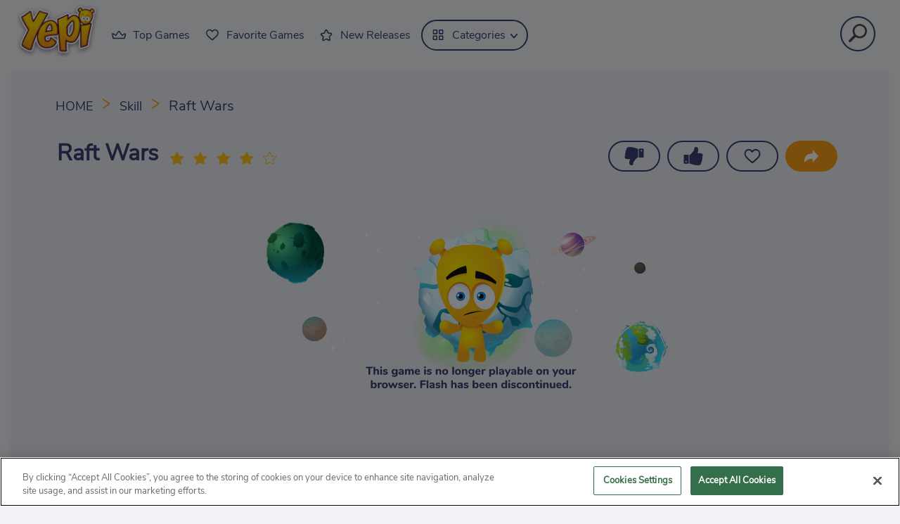

--- FILE ---
content_type: text/html; charset=utf-8
request_url: https://yepi.com/games/raft-wars
body_size: 9916
content:
<!DOCTYPE html>
<html xmlns="//www.w3.org/1999/xhtml" xmlns:og="//ogp.me/ns#" xmlns:fb="//www.facebook.com/2008/fbml" xml:lang="en" lang="en">
<head>
  <script src="https://cdn.cookielaw.org/scripttemplates/otSDKStub.js" data-domain-script="96de7c1a-c75d-4880-b6de-4f1b508e9ffb"></script>

<script>
  function OptanonWrapper() {
    const userAge = window.localStorage.getItem('userAge');
    if ((document.documentElement.lang === 'nl' || (document.documentElement.lang === 'en' && window.site && kids_version_urls[window.site.theme])) && userAge === null) {
      let consent = document.getElementById('onetrust-consent-sdk'),
        ageGate = document.getElementsByClassName('confirm-age')[0];

      if (typeof consent === 'undefined' || consent === null || typeof ageGate === 'undefined' || ageGate === null) {
        // Safe call to optanon_wrapper with error handling
        setTimeout(() => {
          try {
            if (window.PORTALJS && window.PORTALJS.GDPR && typeof window.PORTALJS.GDPR.optanon_wrapper === 'function') {
              window.PORTALJS.GDPR.optanon_wrapper();
            } else {
              console.warn('[OptanonWrapper] GDPR optanon_wrapper function not available, calling OptanonWrapper directly');
              OptanonWrapper();
            }
          } catch (error) {
            console.error('[OptanonWrapper] Error calling optanon_wrapper:', error);
          }
        }, 500);
        return;
      }

      consent.style.display = 'none';
      ageGate.style.display = 'block';
      consent.classList.add('age-confirmed');
    }
function replacedAgreeButton() {
  const allowAllButton= document.querySelector("#accept-recommended-btn-handler");
  const actionButtonContainers = document.querySelector(".ot-btn-container");
  actionButtonContainers.appendChild(allowAllButton);
}
    setTimeout(replacedAgreeButton, 600)

    // Safe call to checkGDPRConsent with error handling
    try {
      if (window.PORTALJS && window.PORTALJS.GDPR && typeof window.PORTALJS.GDPR.checkGDPRConsent === 'function') {
        window.PORTALJS.GDPR.checkGDPRConsent();
      } else {
        console.warn('[OptanonWrapper] GDPR checkGDPRConsent function not available yet, will retry');
        // Retry after a short delay to allow scripts to load
        setTimeout(() => {
          if (window.PORTALJS && window.PORTALJS.GDPR && typeof window.PORTALJS.GDPR.checkGDPRConsent === 'function') {
            window.PORTALJS.GDPR.checkGDPRConsent();
          } else {
            console.error('[OptanonWrapper] GDPR checkGDPRConsent function still not available after retry');
          }
        }, 1000);
      }
    } catch (error) {
      console.error('[OptanonWrapper] Error calling checkGDPRConsent:', error);
    }

  }
</script>


  <meta http-equiv="Content-Security-Policy" content="frame-src *;">
  <meta charset="utf-8">
  <meta name="turbolinks-cache-control" content="no-cache">
  <meta http-equiv="Content-Type" content="text/html; charset=utf-8"/>
  <meta name="viewport" content="width=device-width, initial-scale=1.0">
  <meta http-equiv="X-UA-Compatible" content="IE=Edge">
  <meta name="theme-color" content="#0a7bb0"/>
  <link rel="shortcut icon" type="image/x-icon" href="/favicon.ico">
  <title>Raft Wars - Free Online Game - Play Now | Yepi</title>

  <link rel="stylesheet" media="screen" href="https://yepicdn.com/assets/yepi/application-17d86d2f51b8441c17845fae96197fa8336ee27e20a5f8d896d4ba4592399f3d.css" async="async" />

  <script src="https://yepicdn.com/assets/yepi/all-948ce769515c1a938ebc2563895dd8c8c915d67be006d88f418c2b407ca69c92.js"></script>

    <meta name="description" content="Play Raft wars for free on Kizi! Enjoy this online game wherever you go. At home, at school, or on the road, we offer a great selection of games!"/>
  <link rel="canonical" href="https://yepi.com/games/raft-wars"/>
  <meta property="og:title" content="Raft Wars "/>
  <meta property="og:type" content="game"/>
  <meta property="og:url" content="https://yepi.com/games/raft-wars"/>
  <meta property="og:description" content="Play Raft wars for free on Kizi! Enjoy this online game wherever you go. At home, at school, or on the road, we offer a great selection of games!"/>
  <meta property="og:site_name" content="yepi games"/>
  <meta property="og:image" content="https://yepicdn.com/system/static/thumbs/tile_thumb/117/thumb150_raft-wars.jpg?1492005531"/>
  <meta property="fb:admins" content="721298867"/>
  <meta property="fb:app_id" content="186758714675229">
  <link rel="image_src" href="https://yepicdn.com/system/static/thumbs/tile_thumb/117/thumb150_raft-wars.jpg?1492005531"/>

  <script type="application/ld+json" id="jsonLdSchema">
  {
    "@context":"http:\/\/schema.org",
    "@type":"WebApplication",
    "name":"Raft Wars",
    "dateModified":"2024-03-08 18:05:45 UTC",
    "dateCreated":"2017-04-09 08:57:08 UTC",
    "url":"https://yepi.com/games/raft-wars",
    "datePublished":"2017-04-09 08:57:08 UTC",
    "aggregateRating":{
      "@type":"AggregateRating",
      "ratingValue":4.1,
      "bestRating":"5",
      "worstRating":"1",
      "reviewCount":"1473"
    },
    "offers":{
      "@type":"Offer",
      "price":"0",
      "priceCurrency":"USD",
      "availability":"InStock"
    },
    "image":"https://yepicdn.com/system/static/thumbs/tile_thumb/117/thumb150_raft-wars.jpg?1492005531",
    "genre":"Skill",
    "applicationSubCategory":"Skill",
    "applicationCategory":"Game",
    "description":"Play Raft wars for free on Kizi! Enjoy this online game wherever you go. At home, at school, or on the road, we offer a great selection of games!",
    "operatingSystem":"Windows, Chrome OS, Linux, MacOS, Android, iOS",
    "screenshot":{
      "@type":"ImageObject",
      "thumbnailUrl":"https://yepicdn.com/system/static/thumbs/tile_thumb/117/thumb150_raft-wars.jpg?1492005531"
    }
  }
  </script>



  <link href="https://yepicdn.com/" rel="preconnect" crossorigin>
  <link href="//tpc.googlesyndication.com" rel="preconnect" crossorigin>
  <link rel="manifest" href="/manifest.json" rel="preconnect" crossorigin>

  <script>
    window.search_url = 'https://yepi.com/search';
    window.autocomplete_url = window.search_url + '.json';
    window.is_desktop = true;
    window.notifications_url = 'https://yepi.com/notifications';
    window.gtm_id = 'UA-23496206-1';
  </script>

  
  <script type="application/ld+json">
    {
        "@context": "https://schema.org",
        "@type": "WebSite",
        "name": "yepi.com",
        "url": "https://yepi.com",
        "@id": "#WebSite",
        "inLanguage": "en-us",
        "image": "https://yepicdn.com/assets/yepi/theme/header/yepilogo-857da79de4a2f79f06d922cab4efc633d5c9d1da7b3051a93ce7fdf587a1e5b6.png",
        "potentialAction": {
          "@type": "SearchAction",
          "target": "https://yepi.com/search?term={search_term_string}",
          "query-input": "required name=search_term_string"
        },
        "publisher": {
            "@type": "Organization",
            "@id": "https://azerion.com/#Organization",
            "address": {
                "@type": "PostalAddress",
                "streetAddress": "Beechavenue 182",
                "addressLocality": "Schiphol-Rijk",
                "addressRegion": "Noord-Holland",
                "postalCode": "1119 PX",
                "addressCountry": "The Netherlands",
                "email": "info@azerion.com",
                "telephone": "+31 (0) 20 760 2040"
            },
            "image": "https://yepicdn.com/assets/common/azerion_logo-7abbf0f7d9e92c62e0dd6a7696c040cad9081eed027de0b3917db16b4c78c37b.png",
            "logo": {
                "type": "ImageObject",
                "url": "https://yepicdn.com/assets/common/azerion_logo-7abbf0f7d9e92c62e0dd6a7696c040cad9081eed027de0b3917db16b4c78c37b.png",
                "width": 222,
                "height": 181
            },
            "name": "Azerion",
            "url": "https://azerion.com/",
            "sameAs": [
                "https://www.facebook.com/WeAreAzerion/",
                "https://www.linkedin.com/company/azerion/",
                "https://twitter.com/weareazerion",
                "https://www.youtube.com/channel/UCJ6LErg7E2QNs4dftBVwNdA/",
                "https://de.wikipedia.org/wiki/Azerion"
            ],
            "brand": [
                {
                    "@type": "WebSite",
                    "name": "Kizi",
                    "url": "https://kizi.com"
                },
               {
                    "@type": "WebSite",
                    "name": "Yepi",
                    "url": "https://yepi.com"
                }
            ]
        }
    }


</script>

</head>
<body class="class_games" data-controller="games" data-action="show" data-namespace-name="PORTALJS">
  <script>
    window.rate_url = 'https://yepi.com/games/raft-wars/rate';
    window.user_rating = '4';

    window.game_id = '6364';
    window.game_name = 'Raft Wars';
    window.channel = '800';
    window.ch_date_value = '800_0';

  </script>

<div class="container-fluid">
  <header class="header">
  <nav>
    <div class="search">
      <span class="search-icon" id="addon-wrapping">
        <button id="searchButton" type="submit" aria-label="Click to search" class="no-link">
          <img alt="Search" src="https://yepicdn.com/assets/header/icon_search_thin-c9a90e5a2de159d107c509ae761c55f69591d6744674c3ca3cd0d18935947467.svg" />
        </button>
      </span>
    </div>

    <ul class="toggle-container">
      <li class="logo">
        <a href="https://yepi.com/">
          <img data-src="https://yepicdn.com/assets/yepi/theme/header/yepilogo-857da79de4a2f79f06d922cab4efc633d5c9d1da7b3051a93ce7fdf587a1e5b6.png" class="lazy" alt="Free online games website" aria-label="Free online games website" width="122" height="76"/>
</a>      </li>
      <li class="toggle-content">
        <input id="menu-toggle" class="d-none" type="checkbox"/>
        <label class='menu-button-container' for="menu-toggle">
          <span class='menu-button'></span>
        </label>
      </li>
    </ul>

    <ul class="menu-container my-auto">
      <li>
        <a class="nav-link" href="https://yepi.com/top-games">
          <span class="icon">
            <img data-src="https://yepicdn.com/assets/yepi/header/topgames-0c0b777d65510081754adf3be721bd267e7e8e640b1bb3a3b915aef62d118f5b.svg" class="lazy float-left" alt="Top Games" width="25" height="35"/> Top Games
          </span>
</a>      </li>
      <li>
        <a class="nav-link" href="https://yepi.com/favorites">
          <span class="icon">
            <img data-src="https://yepicdn.com/assets/yepi/header/favorites-5cd6fb074ef16e4c9b8c6ce8213671befd86fad983502d4ad4e3abef88c93581.svg" class="lazy float-left" alt="Favorite Games" width="25" height="35"/> Favorite Games
          </span>
</a>      </li>
      <li>
        <a class="nav-link" href="https://yepi.com/new-releases">
          <span class="icon">
             <img data-src="https://yepicdn.com/assets/yepi/header/newreleases-413b72a30608f0f66bb1614644d05d4a290fec4e7f421530a8bd6d0942e7ba52.svg" class="lazy float-left" alt="New Releases" width="18" height="34"/> New Releases
          </span>
</a>      </li>
      <li class="categories-link">
        <div class="position-relative">
          <a class="dropdown-toggle" href="#">
            <span class="icon">
              <img data-src="https://yepicdn.com/assets/yepi/header/categories-234a49e7ff6b8e1d4689691e8490fc13182a97ab844324ecdb2a8a7234d2f6de.svg" class="lazy float-left" alt="Categories" width="18" height="35"/> Categories
            </span>
          </a>
        </div>
        <ul>
              <li class="nav-item">
                <a title="Puzzles" class="send_to_analytics" data-event-action="click" data-event-category="Categories Menu" data-event-label="Puzzles" href="https://yepi.com/puzzles">
                  <img data-src="https://yepicdn.com/system/static/thumbs/collections/9.svg?1579087668" class="lazy svg icon" width="30" height="40" alt="Puzzles"/>
                  <span>Puzzles</span>
</a>              </li>
              <li class="nav-item">
                <a title="Action" class="send_to_analytics" data-event-action="click" data-event-category="Categories Menu" data-event-label="Action" href="https://yepi.com/action-arcade">
                  <img data-src="https://yepicdn.com/system/static/thumbs/collections/5.svg?1579087607" class="lazy svg icon" width="30" height="40" alt="Action"/>
                  <span>Action</span>
</a>              </li>
              <li class="nav-item">
                <a title="Cars" class="send_to_analytics" data-event-action="click" data-event-category="Categories Menu" data-event-label="Cars" href="https://yepi.com/cars">
                  <img data-src="https://yepicdn.com/system/static/thumbs/collections/11.svg?1579087785" class="lazy svg icon" width="30" height="40" alt="Cars"/>
                  <span>Cars</span>
</a>              </li>
              <li class="nav-item">
                <a title="Girls" class="send_to_analytics" data-event-action="click" data-event-category="Categories Menu" data-event-label="Girls" href="https://yepi.com/girls">
                  <img data-src="https://yepicdn.com/system/static/thumbs/collections/8.svg?1579087636" class="lazy svg icon" width="30" height="40" alt="Girls"/>
                  <span>Girls</span>
</a>              </li>
              <li class="nav-item">
                <a title="Adventure" class="send_to_analytics" data-event-action="click" data-event-category="Categories Menu" data-event-label="Adventure" href="https://yepi.com/adventure">
                  <img data-src="https://yepicdn.com/system/static/thumbs/collections/4.svg?1582127150" class="lazy svg icon" width="30" height="40" alt="Adventure"/>
                  <span>Adventure</span>
</a>              </li>
              <li class="nav-item">
                <a title="Shooting" class="send_to_analytics" data-event-action="click" data-event-category="Categories Menu" data-event-label="Shooting" href="https://yepi.com/shooting">
                  <img data-src="https://yepicdn.com/system/static/thumbs/collections/307.svg?1615325457" class="lazy svg icon" width="30" height="40" alt="Shooting"/>
                  <span>Shooting</span>
</a>              </li>
              <li class="nav-item">
                <a title="Strategy" class="send_to_analytics" data-event-action="click" data-event-category="Categories Menu" data-event-label="Strategy" href="https://yepi.com/strategy">
                  <img data-src="https://yepicdn.com/system/static/thumbs/collections/3.svg?1579087577" class="lazy svg icon" width="30" height="40" alt="Strategy"/>
                  <span>Strategy</span>
</a>              </li>
              <li class="nav-item">
                <a title="Skill" class="send_to_analytics" data-event-action="click" data-event-category="Categories Menu" data-event-label="Skill" href="https://yepi.com/skill">
                  <img data-src="https://yepicdn.com/system/static/thumbs/collections/12.svg?1582127500" class="lazy svg icon" width="30" height="40" alt="Skill"/>
                  <span>Skill</span>
</a>              </li>
              <li class="nav-item">
                <a title="Food" class="send_to_analytics" data-event-action="click" data-event-category="Categories Menu" data-event-label="Food" href="https://yepi.com/food">
                  <img data-src="https://yepicdn.com/system/static/thumbs/collections/113.svg?1579087733" class="lazy svg icon" width="30" height="40" alt="Food"/>
                  <span>Food</span>
</a>              </li>
              <li class="nav-item">
                <a title="Sports" class="send_to_analytics" data-event-action="click" data-event-category="Categories Menu" data-event-label="Sports" href="https://yepi.com/sports">
                  <img data-src="https://yepicdn.com/system/static/thumbs/collections/10.svg?1581669636" class="lazy svg icon" width="30" height="40" alt="Sports"/>
                  <span>Sports</span>
</a>              </li>
              <li class="nav-item">
                <a title="Racing" class="send_to_analytics" data-event-action="click" data-event-category="Categories Menu" data-event-label="Racing" href="https://yepi.com/racing">
                  <img data-src="https://yepicdn.com/system/static/thumbs/collections/116.svg?1582291709" class="lazy svg icon" width="30" height="40" alt="Racing"/>
                  <span>Racing</span>
</a>              </li>
              <li class="nav-item">
                <a title="IO" class="send_to_analytics" data-event-action="click" data-event-category="Categories Menu" data-event-label="IO" href="https://yepi.com/io">
                  <img data-src="https://yepicdn.com/system/static/thumbs/collections/114.svg?1581680866" class="lazy svg icon" width="30" height="40" alt="IO"/>
                  <span>IO</span>
</a>              </li>
              <li class="nav-item">
                <a title="Running" class="send_to_analytics" data-event-action="click" data-event-category="Categories Menu" data-event-label="Running" href="https://yepi.com/running">
                  <img data-src="https://yepicdn.com/system/static/thumbs/collections/287.svg?1615399270" class="lazy svg icon" width="30" height="40" alt="Running"/>
                  <span>Running</span>
</a>              </li>
              <li class="nav-item">
                <a title="Zombies" class="send_to_analytics" data-event-action="click" data-event-category="Categories Menu" data-event-label="Zombies" href="https://yepi.com/zombies">
                  <img data-src="https://yepicdn.com/system/static/thumbs/collections/13.svg?1634047203" class="lazy svg icon" width="30" height="40" alt="Zombies"/>
                  <span>Zombies</span>
</a>              </li>
              <li class="nav-item">
                <a title="Halloween" class="send_to_analytics" data-event-action="click" data-event-category="Categories Menu" data-event-label="Halloween" href="https://yepi.com/halloween">
                  <img data-src="https://yepicdn.com/system/static/thumbs/collections/285.svg?1604052341" class="lazy svg icon" width="30" height="40" alt="Halloween"/>
                  <span>Halloween</span>
</a>              </li>
              <li class="nav-item">
                <a title="Christmas" class="send_to_analytics" data-event-action="click" data-event-category="Categories Menu" data-event-label="Christmas" href="https://yepi.com/christmas">
                  <img data-src="https://yepicdn.com/system/static/thumbs/collections/286.svg?1604053459" class="lazy svg icon" width="30" height="40" alt="Christmas"/>
                  <span>Christmas</span>
</a>              </li>
              <li class="nav-item">
                <a title="Bubble Shooter" class="send_to_analytics" data-event-action="click" data-event-category="Categories Menu" data-event-label="Bubble Shooter" href="https://yepi.com/bubble-shooter">
                  <img data-src="https://yepicdn.com/system/static/thumbs/collections/294.svg?1615399108" class="lazy svg icon" width="30" height="40" alt="Bubble Shooter"/>
                  <span>Bubble Shooter</span>
</a>              </li>
        </ul>
      </li>
    </ul>
  </nav>
  
  <div id="searchContainer">
    <div class="row p-2 pr-5 align-items-center">
      <div class="col align-items-left col-lg-12 m-0 p-0 search-bar">
        <div class="input-group flex-nowrap">
          <div class="input-group-prepend">
            <span class="input-group-text" id="addon-wrapping">
              <img alt="Search" src="https://yepicdn.com/assets/header/icon_search-43ccc22724e681f93ed04b6f462f41fb77058c90c1d176e80ab2ab5320c08a6b.svg" />
            </span>
          </div>
          <input type="text" id="searchText" class="form-control" placeholder="Type a keyword to search games..."
                 aria-label="Type a keyword to search games..." aria-describedby="addon-wrapping">
          <input type="button" class="clear clear-button" id="clearSearch" value="Clear"/>
        </div>
      </div>

      <input type="button" class="clear close-button" id="closeSearch"/>
    </div>

    <div id="searchResults">
      <div class="summary"><span id="gamesResult" class="font-weight-bold">No games found.</span></div>
      <div class="search-results-game-list" id="gamesFoundInSearch"></div>
      <div id="viewAllResults">
        <div class="col-lg p-0 m-2 align-items-right d-flex justify-content-end">
          <a href="#" id="allResultsURL" class="green-button">
            <span class="text font-weight-bold">VIEW ALL RESULTS (<span id="totalGamesFound"></span>)</span>
          </a>
        </div>
      </div>
    </div>
  </div>
</header>

  <script>
  function displayGame() {
    var game_embed_code = helpers.add_referrer_to_embedded_url('');
    var game_embed = document.getElementById('GameEmbed');

    if (game_embed && readCookie('OptanonAlertBoxClosed')) {
      game_embed.innerHTML = game_embed_code;
    } else if (!readCookie('OptanonAlertBoxClosed')) {
      setTimeout(displayGame, 500);
    }
  }
</script>



<main role="main" class="gamepage flash-game">
  
<nav class="clearfix breadcrumb-contain" aria-label="breadcrumb" id="breadcrumb_contain">
  <ol class="breadcrumb text-uppercase">
    <li class="breadcrumb-item">
      <a href="https://yepi.com/">
        HOME
</a>    </li>
      <li class="breadcrumb-item">
        <a href="https://yepi.com/skill">Skill</a>
      </li>
    <li class="breadcrumb-item active" aria-current="page">
      Raft Wars
    </li>
  </ol>
</nav>

<script type="application/ld+json">
{
  "@context": "https://schema.org",
  "@type": "BreadcrumbList",
  "itemListElement": [
    [{"@type":"ListItem","position":1,"name":"Home","item":"https://yepi.com/"},{"@type":"ListItem","position":2,"name":"Skill","item":"https://yepi.com/skill"},{"@type":"ListItem","position":3,"name":"Raft Wars","item":"https://yepi.com/games/raft-wars"}]
  ]
}
</script>

  <div class="game_header_container">
    <h1>Raft Wars
    </h1>
    <div class="rates">
      <div class="rating_stars">
        <div>
          <span class="fa-star"></span>
          <span class="fa-star"></span>
          <span class="fa-star"></span>
          <span class="fa-star"></span>
          <span class="fa-star"></span>
        </div>
      </div>
    </div>
    <div class="btn-group social-actions">
      <div class="ratings">
        <div class="btn-group d-lg-inline-block" role="group">
          <button type="button" class="btn btn-success btn-rounded rate-down">
            <img alt='thumb dislike' class="lazy" data-src="https://yepicdn.com/assets/yepi/common/like-ccf75cf72c110d7d3ab30cb004c5b177cc9dbe07ee092b69ad0962a89efc3d3b.svg" style="transform: rotate(180deg);">
          </button>
          <button type="button" class="btn btn-success btn-rounded rate-up">
            <img alt='thumb like' class="lazy" data-src="https://yepicdn.com/assets/yepi/common/like-ccf75cf72c110d7d3ab30cb004c5b177cc9dbe07ee092b69ad0962a89efc3d3b.svg">
          </button>
          <a title="" data-remote="true" rel="nofollow" data-method="post" href="https://yepi.com/games/raft-wars/favorite">
            <button type="button" class="btn btn-success btn-rounded favorite" id="favorite_button">
              <img alt='favorites' class="lazy" data-src="https://yepicdn.com/assets/yepi/common/favorites-df229908760212dc9329c7055558394379d74853d3ce86491f85d5b6d8155d24.svg">
            </button>
</a>          <div class="share-container">
            <button type="button" class="btn btn-success btn-primary btn-rounded feedback">
              <img class="lazy share-icon" data-src="https://yepicdn.com/assets/yepi/common/social/share-icon-b9695988e641cd9ebc87829aa7492be978ff795c0593d28d49add65d997c054b.svg" alt="Share"/>
            </button>
            <div class="share-content box arrow-top d-none">
              <button type="button" class="close" aria-label="Close">
                <span aria-hidden="true">×</span>
              </button>
              <a role="button" tabindex="0" class="at-icon-wrapper at-share-btn at-svc-facebook" href="https://www.facebook.com/sharer/sharer.php?u=https://yepi.com/games/raft-wars" target="_blank">
                <img class="lazy" data-src="https://yepicdn.com/assets/yepi/common/social/fb-sc-e4faa7144c3203a929fd07665ad921a290bea5a3fa8d7704a283ef9359ba0e5d.svg" alt="Share to facebook"/></a>
              <a role="button" tabindex="0" class="at-icon-wrapper at-share-btn at-svc-twitter" href="https://twitter.com/intent/tweet?text=https://yepi.com/games/raft-wars" target="_blank">
                <img class="lazy" data-src="https://yepicdn.com/assets/yepi/common/social/tw-sc-52d8e263b186f50b54c06218c227c97b7ac787ef27a3beaf3351905177ed7136.svg" alt="Share to Twitter"/>
              </a>
              <a role="button" tabindex="0" class="at-icon-wrapper at-share-btn at-svc-whatsapp" href="https://api.whatsapp.com/send?text=https://yepi.com/games/raft-wars.whatsapp" target="_blank">
                <img class="lazy" data-src="https://yepicdn.com/assets/yepi/common/social/whapp-sc-d933aa24359baf36d1c66d59d55045442e53a4c0eed53edbadd3380ab8f0725c.svg" alt="Share to WhatsApp"/>
              </a>
              <a role="button" tabindex="0" class="at-icon-wrapper at-share-btn at-svc-pinterest_share" href="https://pinterest.com/pin/create/button/?url=https://yepi.com/games/raft-wars&media=https://yepicdn.com/system/static/thumbs/tile_thumb/117/thumb150_raft-wars.jpg?1492005531&description=Raft Wars Raft Wars is an addictive shooting game. Try to push everyone off the enemy raft. Use different projectiles to achieve your goal.">
                <img class="lazy" data-src="https://yepicdn.com/assets/yepi/common/social/pin-sc-c9f426112d1ddd7b88bdb0d9d5be0fcb251a47e51f95f37f9660350838081603.svg" alt="Share to Pinterest"/>
              </a>
            </div>
          </div>
        </div>
      </div>
    </div>
  </div>
  <div class="gamingarea">
    <div class="advertisement_box adself" id="game_middle-left_skyscraper"></div>
    <div class="game-content my-auto" id="game_box" style="min-width:640px; height:100%; display: block">
      <div id="GameEmbed" class="mx-auto" style="width:640px; height:480px;"></div>
        <div id="flash_not_supported_container" class="m-auto" style="display: none">
  <picture>
    <img src="https://yepicdn.com/assets/yepi/games/yepi-flash-rip-05071f7276159d3772b7b7e931f7096094e11f27af9e161f658fc77ac6a1fccd.svg" alt="Flash Not Supported"/>
  </picture>
</div>

<script>
  document.addEventListener('turbolinks:load', function () {
    var game_embed = document.getElementById('GameEmbed');
    var flash_not_supported = document.getElementById('flash_not_supported_container');

    if(game_embed && flash_not_supported){
      game_embed.style.display = "none";
      flash_not_supported.style.display = "block";
    }
  });
</script>

    </div>
    <div class="advertisement_box adself text-right" id="game_middle-right_skyscraper"></div>
  </div>
  <div class="game-info mx-auto">
    <input type="checkbox" class="readmore-state" id="game-description">
    <a href="#" class="btn btn-primary d-md--playnow mobile">Play Now</a>
    <picture class="game_thumb float-left mr-3 order-sm-1">
      <source srcset="https://yepicdn.com/system/static/thumbs/tile_thumb/117/thumb150_webp_raft-wars.webp?1492005531" type="image/webp" alt="Raft Wars">
      <img class="lazy" data-src="https://yepicdn.com/system/static/thumbs/tile_thumb/117/thumb150_raft-wars.jpg?1492005531" alt="Raft Wars"/>
    </picture>
    <div class="game-full-description readmore-wrap">
      Raft Wars is an addictive shooting game. Try to push everyone off the enemy raft. Use different projectiles to achieve your goal.
      <label for="game-description" class="readmore-trigger btn btn-primary link"></label></div>
    <div class="tags">
        <a class="badge btn" href="https://yepi.com/skill">Skill</a>
    </div>
  </div>
</main>

<div class="related-games-container">
  <div class="list-games">
  <div class="card-header">
    <span class="big-title float-left"> Suggested Games </span>
  </div>

  <div class="grid new-released two-line">
      <div class="thumb game_7177">
  <a href="https://yepi.com/games/the-forest-temple">
    <picture>
  <source data-srcset="https://yepicdn.com/system/static/thumbs/tile_thumb/930/thumb150_webp_fireboy-and-watergirl-1-yepi-191.webp?1586948149" type="image/webp" alt="Fireboy and Watergirl: The Forest Temple">
  <img class="lazy" data-src="https://yepicdn.com/system/static/thumbs/tile_thumb/930/thumb150_fireboy-and-watergirl-1-yepi-191.jpg?1586948149" alt="Fireboy and Watergirl: The Forest Temple" width="240" height="240"/>
</picture>


<div class="caption-container">
  <div class="caption" title='Fireboy and Watergirl: The Forest Temple'>
    Fireboy and Watergirl: The Forest Temple
  </div>
  <div class="rate">
      <span class="rate-star star3"></span>
      3
  </div>
  Adventure
</div>



  </a>
</div>
<div class="thumb game_8517">
  <a href="https://yepi.com/games/paperio-2">
    <picture>
  <source data-srcset="https://yepicdn.com/system/static/thumbs/tile_thumb/2278/thumb150_webp_paper-io-yepi-191.webp?1586948348" type="image/webp" alt="PAPER.IO 2">
  <img class="lazy" data-src="https://yepicdn.com/system/static/thumbs/tile_thumb/2278/thumb150_paper-io-yepi-191.jpg?1586948348" alt="PAPER.IO 2" width="240" height="240"/>
</picture>


<div class="caption-container">
  <div class="caption" title='PAPER.IO 2'>
    PAPER.IO 2
  </div>
  <div class="rate">
      <span class="rate-star star3"></span>
      3
  </div>
  IO
</div>



  </a>
</div>
<div class="thumb game_69803">
  <a href="https://yepi.com/games/going-balls">
    <picture>
  <source data-srcset="https://yepicdn.com/system/static/thumbs/tile_thumb/69803/thumb150_webp_going-balls-191x191.webp?1643190397" type="image/webp" alt="Going Balls">
  <img class="lazy" data-src="https://yepicdn.com/system/static/thumbs/tile_thumb/69803/thumb150_going-balls-191x191.jpg?1643190397" alt="Going Balls" width="240" height="240"/>
</picture>


<div class="caption-container">
  <div class="caption" title='Going Balls'>
    Going Balls
  </div>
  <div class="rate">
      <span class="rate-star star3"></span>
      3
  </div>
  Skill
</div>



  </a>
</div>
<div class="thumb game_8058">
  <a href="https://yepi.com/games/vex-3">
    <picture>
  <source data-srcset="https://yepicdn.com/system/static/thumbs/tile_thumb/1811/thumb150_webp_original_vex-3-static.webp?1492686039" type="image/webp" alt="Vex 3">
  <img class="lazy" data-src="https://yepicdn.com/system/static/thumbs/tile_thumb/1811/thumb150_original_vex-3-static.jpg?1492686039" alt="Vex 3" width="240" height="240"/>
</picture>


<div class="caption-container">
  <div class="caption" title='Vex 3'>
    Vex 3
  </div>
  <div class="rate">
      <span class="rate-star star4"></span>
      4
  </div>
  Skill
</div>



  </a>
</div>
<div class="thumb game_8872">
  <a href="https://yepi.com/games/super-runcraft">
    <picture>
  <source data-srcset="https://yepicdn.com/system/static/thumbs/tile_thumb/8872/thumb150_webp_yepi191.webp?1601304394" type="image/webp" alt="Super RunCraft">
  <img class="lazy" data-src="https://yepicdn.com/system/static/thumbs/tile_thumb/8872/thumb150_yepi191.jpg?1601304394" alt="Super RunCraft" width="240" height="240"/>
</picture>


<div class="caption-container">
  <div class="caption" title='Super RunCraft'>
    Super RunCraft
  </div>
  <div class="rate">
      <span class="rate-star star3"></span>
      3
  </div>
  Skill
</div>



  </a>
</div>
<div class="thumb game_13976">
  <a href="https://yepi.com/games/super-heels">
    <picture>
  <source data-srcset="https://yepicdn.com/system/static/thumbs/tile_thumb/13976/thumb150_webp_super-heels-online-191x191.webp?1624004905" type="image/webp" alt="Super Heels">
  <img class="lazy" data-src="https://yepicdn.com/system/static/thumbs/tile_thumb/13976/thumb150_super-heels-online-191x191.jpg?1624004905" alt="Super Heels" width="240" height="240"/>
</picture>


<div class="caption-container">
  <div class="caption" title='Super Heels'>
    Super Heels
  </div>
  <div class="rate">
      <span class="rate-star star3"></span>
      3
  </div>
  3D
</div>



  </a>
</div>
<div class="thumb game_13938">
  <a href="https://yepi.com/games/roof-rails-online">
    <picture>
  <source data-srcset="https://yepicdn.com/system/static/thumbs/tile_thumb/13938/thumb150_webp_roof-rails-online-191x191.webp?1623396951" type="image/webp" alt="Roof Rails Online">
  <img class="lazy" data-src="https://yepicdn.com/system/static/thumbs/tile_thumb/13938/thumb150_roof-rails-online-191x191.jpg?1623396951" alt="Roof Rails Online" width="240" height="240"/>
</picture>


<div class="caption-container">
  <div class="caption" title='Roof Rails Online'>
    Roof Rails Online
  </div>
  <div class="rate">
      <span class="rate-star star3"></span>
      3
  </div>
  3D
</div>



  </a>
</div>
<div class="thumb game_8290">
  <a href="https://yepi.com/games/bomb-it-7">
    <picture>
  <source data-srcset="https://yepicdn.com/system/static/thumbs/tile_thumb/2043/thumb150_webp_original_original_BOMBIT.webp?1522826572" type="image/webp" alt="Bomb It 7">
  <img class="lazy" data-src="https://yepicdn.com/system/static/thumbs/tile_thumb/2043/thumb150_original_original_BOMBIT.jpg?1522826572" alt="Bomb It 7" width="240" height="240"/>
</picture>


<div class="caption-container">
  <div class="caption" title='Bomb It 7'>
    Bomb It 7
  </div>
  <div class="rate">
      <span class="rate-star star3"></span>
      3
  </div>
  Skill
</div>



  </a>
</div>
<div class="thumb game_9182">
  <a href="https://yepi.com/games/rodeo-stampede">
    <picture>
  <source data-srcset="https://yepicdn.com/system/static/thumbs/tile_thumb/9182/thumb150_webp_yepi_rodeo-stampede_191x191-thumb.webp?1612856595" type="image/webp" alt="Rodeo Stampede">
  <img class="lazy" data-src="https://yepicdn.com/system/static/thumbs/tile_thumb/9182/thumb150_yepi_rodeo-stampede_191x191-thumb.jpg?1612856595" alt="Rodeo Stampede" width="240" height="240"/>
</picture>


<div class="caption-container">
  <div class="caption" title='Rodeo Stampede'>
    Rodeo Stampede
  </div>
  <div class="rate">
      <span class="rate-star star3"></span>
      3
  </div>
  Skill
</div>



  </a>
</div>
<div class="thumb game_8347">
  <a href="https://yepi.com/games/fireboy-and-watergirl-the-light-temple">
    <picture>
  <source data-srcset="https://yepicdn.com/system/static/thumbs/tile_thumb/2100/thumb150_webp_original_FBWG2_150x150.webp?1530690822" type="image/webp" alt="Fireboy and Watergirl: The Light Temple">
  <img class="lazy" data-src="https://yepicdn.com/system/static/thumbs/tile_thumb/2100/thumb150_original_FBWG2_150x150.jpg?1530690822" alt="Fireboy and Watergirl: The Light Temple" width="240" height="240"/>
</picture>


<div class="caption-container">
  <div class="caption" title='Fireboy and Watergirl: The Light Temple'>
    Fireboy and Watergirl: The Light Temple
  </div>
  <div class="rate">
      <span class="rate-star star3"></span>
      3
  </div>
  Skill
</div>



  </a>
</div>
<div class="thumb game_9060">
  <a href="https://yepi.com/games/wheelie-biker">
    <picture>
  <source data-srcset="https://yepicdn.com/system/static/thumbs/tile_thumb/9060/thumb150_webp_yepi_wheelie-biker_191x191-thumb.webp?1610365583" type="image/webp" alt="Wheelie Biker">
  <img class="lazy" data-src="https://yepicdn.com/system/static/thumbs/tile_thumb/9060/thumb150_yepi_wheelie-biker_191x191-thumb.jpg?1610365583" alt="Wheelie Biker" width="240" height="240"/>
</picture>


<div class="caption-container">
  <div class="caption" title='Wheelie Biker'>
    Wheelie Biker
  </div>
  <div class="rate">
      <span class="rate-star star3"></span>
      3
  </div>
  Skill
</div>



  </a>
</div>
<div class="thumb game_9038">
  <a href="https://yepi.com/games/christmas-imposter-run">
    <picture>
  <source data-srcset="https://yepicdn.com/system/static/thumbs/tile_thumb/9038/thumb150_webp_yepi_christmas-imposter-run_191x191-thumb.webp?1609142814" type="image/webp" alt="Christmas Imposter Run">
  <img class="lazy" data-src="https://yepicdn.com/system/static/thumbs/tile_thumb/9038/thumb150_yepi_christmas-imposter-run_191x191-thumb.jpg?1609142814" alt="Christmas Imposter Run" width="240" height="240"/>
</picture>


<div class="caption-container">
  <div class="caption" title='Christmas Imposter Run'>
    Christmas Imposter Run
  </div>
  <div class="rate">
      <span class="rate-star star3"></span>
      3
  </div>
  Christmas
</div>



  </a>
</div>

  </div>
</div>

</div>


<div class="footer-leaderboard-ads">
  <div id="orion-20200916"></div>
  <div id="orion-20200917"></div>
</div>



<script>
  if(getComputedStyle(document.querySelector('main .game-content')).display != 'none') {
    idhb.que.push(function () {
      idhb.setAdserverTargeting({channel: "800", ch_date: "800_0"});
      window.idhb.requestAds({
        slotIds: ['game_middle-left_skyscraper', 'game_middle-right_skyscraper'],
        callback: () => {
        }
      });
    });
  }
  displayGame();
</script>

<script>
  var game_embed_code = `<object id="game_frame_mobile" scrolling="no" height="100%" width="100%" frameborder="0" seamless="true" webkitallowfullscreen="true" mozallowfullscreen="true" allowfullscreen="true" webkit-playsinline="true" data="" style="opacity: 1; position: absolute; z-index: 1; width: 100%; height: calc(100% - 100px); right: 0; display:none;top: 100px;"></object>`;

  game_embed_code = helpers.add_referrer_to_embedded_url(game_embed_code);

  this.modalclose = document.querySelectorAll('.close');
  this.modalcloseItems = [].slice.call(this.modalclose);
  this.modalcloseItems.forEach(function (item, idx) {
    item.addEventListener('click', function () {
        const modalElem = document.querySelector(".modal")
        if (modalElem) {
            modalElem.style.display = 'none';
        }
        document.querySelector('body').removeAttribute("style");
    });
  });
  this.shareopen = document.querySelectorAll('.at-share-btn');
  this.shareopenItems = [].slice.call(this.shareopen);
  this.shareopenItems.forEach(function (item, idx) {
    item.addEventListener('click', function (event) {
      event.preventDefault();
      window.open(this.getAttribute("href"), 'ShareWindow', 'height=450, width=550, top=' + (window.outerHeight / 2 - 275) + ', left=' + (window.outerWidth / 2 - 225));
    });
  });

  var send_message = document.getElementById("#send-msg");
  if (send_message) {
    send_message.addEventListener("click", function () {
      document.querySelector('body').removeAttribute("style");
    });
  }

  var share_span = document.querySelector(".share-content .close span");
  if (share_span) {
    share_span.addEventListener("click", function () {
      document.querySelector(".share-content").classList.add("d-none");
    });
  }

  var play_now_mobile = document.querySelector(".d-md--playnow.mobile");
  var game_frame_mobile = document.querySelector("#game_frame_mobile");
  if (play_now_mobile) {
    play_now_mobile.addEventListener("click", function () {
      var wanttoPlay = document.querySelectorAll("main, .related-games-container, footer");
      for (var i = 0; i < wanttoPlay.length; i++) {
        wanttoPlay[i].classList.add('d-none');//remove() is broken turbolinks
      }

      if(!game_frame_mobile) {
        document.body.insertAdjacentHTML("beforeend", game_embed_code);
        game_frame_mobile = document.querySelector("#game_frame_mobile");
      }

      game_frame_mobile.style.display = 'block';

    });
  }
</script>



  
</div>
<footer class="footer overflow-hidden">
  <ul class="nav float-right my-auto">
    <li class="nav-item">
      <a class="nav-link" id="info_button" title="About Yepi" href="https://yepi.com/about">ABOUT</a>
    </li>
    <li class="nav-item">
      <a class="nav-link" id="privacy_button" title="Privacy Policy" href="https://yepi.com/privacy">PRIVACY</a>
    </li>
    <li class="nav-item">
      <a class="nav-link" id="contact_button" title="Contact Yepi" target="_blank" href="https://support.spilgames.com/hc/en-us/requests/new">CONTACT</a>
    </li>
    <li class="nav-item">
      <a class="nav-link manage_cookies_button" title="Manage Cookies" href="#">MANAGE COOKIES</a>
    </li>
  </ul>
  <div class="share_toolbox d-inline-block text-center">
    <a class="at-icon-wrapper at-follow-btn" title="Follow on YouTube" href="https://www.youtube.com/channel/UCM9HxfUjSuEaOes6QVB8I-g?sub_confirmation=1" target="_blank">
      <img class="lazy" data-src="https://yepicdn.com/assets/yepi/common/social/ytube-sc-b8c3e1d6418f69ae228b2357df38652b5006c1de295baf06c4e4251e75ac0bf7.svg" alt="Follow Us On Youtube"/>
      <span class="share_follow_label"><span class="at4-visually-hidden">Follow on </span>YouTube</span></a>
    <a class="at-icon-wrapper at-follow-btn" title="Follow on Facebook" href="https://www.facebook.com/Yepi123" target="_blank">
      <img class="lazy" data-src="https://yepicdn.com/assets/yepi/common/social/fb-sc-e4faa7144c3203a929fd07665ad921a290bea5a3fa8d7704a283ef9359ba0e5d.svg" alt="Follow Us On Facebook"/><span class="share_follow_label"><span class="at4-visually-hidden">Follow on </span>Facebook</span></a>
    <a class="at-icon-wrapper at-follow-btn" title="Follow on Instagram" href="https://instagram.com/yepi_games" target="_blank">
      <img class="lazy" data-src="https://yepicdn.com/assets/yepi/common/social/ins-sc-2535e76754de3c0b3b94760aec8594bd117d90a3016ee638233bdb3a5c1a3195.svg" alt="Follow Us On Instagram"/>
      <span class="share_follow_label"><span class="at4-visually-hidden">Follow on </span>Instagram</span></a>
  </div>
  <div class="blockquote-footer">
    <p style="font-weight: lighter">2020 Yepi.com Site Terms of Service  Privacy Policy.</p>
    Yepi ® may use cookies to improve the use of our websites. A "cookie" is a small file that websites often store on a user's computer. Storage of cookies on your system provides an easy and convenient method for us to personalize your experience on our websites.
  </div>
</footer>



<div id="popover-container" class="popover-container">
  <div id="popover-dialog" class="popover-dialog">
    <div class="popover-body">
      <div class="popover-body-logo">
        <img data-src="https://yepicdn.com/assets/yepi/theme/header/yepilogo-857da79de4a2f79f06d922cab4efc633d5c9d1da7b3051a93ce7fdf587a1e5b6.png" class="lazy" alt="yepi Notification" aria-label="yepi Notification"/>
      </div>
      <div class="popover-body-message mb-4">Hey! Would like to follow brand new games or updates about the games you
        love to play?
      </div>
    </div>
    <div class="popover-footer d-block">
      <button id="popover-allow-button" class="float-right btn popover-button">YES</button>
      <button id="popover-cancel-button" class="float-right btn popover-button mr-3">No Thanks</button>
    </div>
  </div>
</div>

<script>
  window.firebaseConfig = {
    apiKey: "AIzaSyBBXItgkEK22MW07g5IjmnxaJKI-uO7jUg",
    authDomain: "yepicom-b6237.firebaseapp.com",
    databaseURL: "https://yepicom-b6237.firebaseio.com",
    projectId: "yepicom-b6237",
    storageBucket: "yepicom-b6237.appspot.com",
    messagingSenderId: "303645792243",
    appId: "1:303645792243:web:00e34ffc9cce076cfa6486"
  };
  window.firebaseVapidKey = 'BHaiVeQ6EE_SzCfX-gTMWGyU_gs8vKNXKEZA_Xdlsb37d5WxC7C-Ltevhfc1AoSFzDfDdPi0LgF07D6sPZeXL-E'
  window.ismobile = false
</script>

<script src="https://www.gstatic.com/firebasejs/8.2.10/firebase-app.js" defer data-turbolinks-eval="false"></script>
<script src="https://www.gstatic.com/firebasejs/8.2.10/firebase-messaging.js" defer data-turbolinks-eval="false"></script>

<div id="cookie-turbolink-permanent" data-turbolinks-permanent></div>
<script defer src="https://static.cloudflareinsights.com/beacon.min.js/vcd15cbe7772f49c399c6a5babf22c1241717689176015" integrity="sha512-ZpsOmlRQV6y907TI0dKBHq9Md29nnaEIPlkf84rnaERnq6zvWvPUqr2ft8M1aS28oN72PdrCzSjY4U6VaAw1EQ==" data-cf-beacon='{"version":"2024.11.0","token":"dca606ee0fe748b1b0995f9c4306e1ce","r":1,"server_timing":{"name":{"cfCacheStatus":true,"cfEdge":true,"cfExtPri":true,"cfL4":true,"cfOrigin":true,"cfSpeedBrain":true},"location_startswith":null}}' crossorigin="anonymous"></script>
</body>
</html>


--- FILE ---
content_type: text/css
request_url: https://yepicdn.com/assets/yepi/application-17d86d2f51b8441c17845fae96197fa8336ee27e20a5f8d896d4ba4592399f3d.css
body_size: 11974
content:
.header{height:100px}.header nav{position:relative;background:transparent;display:flex}@media all and (max-width: 768px){.header nav{display:block}}.header nav ul{padding:0;margin:0;list-style:none;position:relative}.header nav ul ul{z-index:10000;display:none;position:absolute;top:50px;padding:10px}@media all and (max-width: 576px){.header nav ul ul{overflow:auto}}.header nav ul ul li{width:170px;float:none;display:list-item;position:relative;margin-left:0}.header nav ul ul ul li{position:relative;top:-60px;left:170px}.header nav ul li{display:inline-block;margin-right:0.3rem}.header nav ul li.categories-link span{margin-left:10px}@media all and (min-width: 769px), (max-width: 865px){.header nav ul li.categories-link ul{border-radius:1.5rem 0 1.5rem 1.5rem;margin-left:-293px;display:flex;flex-direction:row;flex-wrap:wrap;padding-right:0;width:440px;margin-top:-9px}.header nav ul li.categories-link ul li{width:50%;margin:0;padding:0}}@media all and (min-width: 866px), (max-width: 940px){.header nav ul li.categories-link ul{border-radius:1.5rem;margin-left:-150px;display:flex;flex-direction:row;flex-wrap:wrap;padding-right:0px;width:440px;margin-top:-9px}.header nav ul li.categories-link ul li{width:50%;margin:0;padding:0}}@media all and (min-width: 1200px){.header nav ul li.categories-link ul{display:flex;flex-direction:row;flex-wrap:wrap;margin-left:0}.header nav ul li.categories-link ul li{width:100%}}.header nav ul li.categories-link ul li a{align-items:center;display:flex}@media all and (max-width: 769px){.header nav ul li.categories-link ul{border:none !important;box-shadow:none !important;background:#F2F3F8 !important}.header nav ul li.categories-link ul li{width:50%;margin:0;padding:0}}.header nav ul li.categories-link a:first-child{padding-left:0px}.header nav ul li.categories-link:hover ul{padding:2rem;box-shadow:0 2px 20px -5px #000;border:solid 2px #384272;background:#eff0f6 !important}@media all and (min-width: 1200px){.header nav ul li.categories-link:hover ul{visibility:visible !important;display:grid;grid-template-columns:repeat(auto-fill, minmax(170px, 1fr));grid-gap:20px;min-width:100%;width:auto;margin-bottom:0;margin-top:-9px;list-style:none;border-radius:0 1.5rem 1.5rem 1.5rem}.header nav ul li.categories-link:hover ul a{background:#eff0f6 !important;display:flex;border-radius:30px;border:none !important}.header nav ul li.categories-link:hover ul a.blue-button{border:2px solid #F69E16;margin-top:5px}.header nav ul li.categories-link:hover ul a.blue-button:hover{border:2px solid #F69E16 !important}.header nav ul li.categories-link:hover ul a:hover{filter:brightness(1);background-color:#F69E16 !important;color:#fff}.header nav ul li.categories-link:hover ul a:hover img{filter:brightness(0) invert(1)}.header nav ul li.categories-link:hover ul a span{margin-left:5px}}.header nav ul li.categories-link:hover .dropdown-toggle{border-radius:20px 20px 0 0 !important;border:solid 2px #384272;border-bottom:none !important;z-index:99999;position:relative}@media all and (max-width: 992px), (max-device-width: 1200px){.header nav ul li.categories-link:hover ul{visibility:visible !important}.header nav ul li.categories-link:hover .dropdown-toggle{border-radius:20px 20px 0 0;border:solid 2px #384272;border-bottom:none !important;z-index:99999;position:relative}}.header nav ul li.categories-link:hover ul{visibility:visible !important}.header nav ul li.categories-link:hover .dropdown-toggle{border-radius:20px 20px 0 0 !important;border:solid 2px #384272;border-bottom:none !important;z-index:99999;position:relative}.header nav ul li.categories-link ul{visibility:hidden !important;transition:none}@media all and (max-width: 768px){.header nav ul li.categories-link ul{visibility:visible !important;display:flex !important;flex-direction:row;flex-wrap:wrap;width:100% !important;padding:0 !important;margin:0;top:10px !important}.header nav ul li.categories-link ul li{flex:0 33% !important}}@media all and (max-width: 576px){.header nav ul li.categories-link ul li{padding:5px 0px !important;flex:0 50% !important}}.header nav ul li div a:after{content:' ';background:url(/assets/yepi/common/carousel/arrowleft-3107d07d9d64f97fb22b500086aa509472c6310b514e7fc7b5ae9104747d3d07.svg) right top no-repeat;width:8px;height:11px;display:inline-flex;transform:rotate(-90deg);top:16px;position:absolute;right:14px}@media all and (max-width: 768px){.header nav ul li div a.dropdown-toggle{display:none !important}}.header nav a{display:block;padding:0 5px;color:#384272;font-size:16px;line-height:40px;border-top:5px solid transparent;background:#F2F3F8}.header nav a:hover{border-top:5px solid #F69E16}.header nav a span{display:flex;white-space:nowrap;align-items:center}.header nav .logo{float:left}.header nav .logo a:hover{border-top:5px solid transparent}.header .menu-button{cursor:pointer;display:block;background-color:#0c5460;position:absolute;z-index:1000;height:4px;width:30px;transition:transform 400ms cubic-bezier(0.23, 1, 0.32, 1);border-radius:2px;right:19px;top:0;margin:auto;bottom:0}.header .menu-button:before,.header .menu-button:after{display:block;background-color:#0c5460;position:absolute;z-index:1000;height:4px;width:30px;transition:transform 400ms cubic-bezier(0.23, 1, 0.32, 1);border-radius:2px}.header .menu-button:before{content:'';margin-top:-8px}.header .menu-button:after{content:'';margin-top:8px}.header .menu-button-container{height:100px;width:100px;display:block;cursor:pointer}.header #menu-toggle:checked+.menu-button-container .menu-button{background:transparent}.header #menu-toggle:checked+.menu-button-container .menu-button:before{margin-top:0;transform:rotate(405deg)}.header #menu-toggle:checked+.menu-button-container .menu-button:after{margin-top:0;transform:rotate(-405deg)}.header .nav-item .icon{margin-left:5px;filter:hue-rotate(-346deg) brightness(0.5)}@media all and (max-width: 768px){.header .menu-container{padding:0 !important}.header .menu-container li{padding:5px 20px !important}.header .menu-container .categories-link ul{padding:5px 0 !important}}@media all and (max-width: 576px){.header .menu-container li{padding:5px 8px !important}}@media all and (max-width: 768px){.header .menu-container{position:absolute;z-index:1000;width:100%;left:0;padding:2rem;display:none;margin:0;background:#F2F3F8}.header .menu-container li{width:100%;flex:0 20%;margin:0;padding:0;box-sizing:border-box}.header .menu-container .dropdown-toggle{border:none !important}}.header .menu-container li .dropdown-toggle{border-radius:30px;border:solid 2px #384272;position:relative;padding-right:30px;height:44px;width:fit-content}.header .menu-container li img{margin-right:0.5rem;width:24px}.header .toggle-container{z-index:1}.header .toggle-container .toggle-content{display:none}@media all and (max-width: 768px){.header .toggle-container .toggle-content{display:block}}@media all and (max-width: 768px){.header .toggle-container{display:flex;justify-content:space-between;position:relative}}.header .search{float:right;display:flex;position:absolute;right:20px;top:0;bottom:0;margin:auto;max-width:50px;align-items:center}@media all and (max-width: 768px){.header .search{right:70px}}.header .search .search-icon{right:0;border-radius:50%;border:solid 2px #384272;width:50px;height:50px;display:flex;align-items:center;flex-direction:column;margin:0}.header .search .search-icon:hover{border-color:#F69E16}.header .search .search-icon button{width:64px;height:64px}.header .search .search-icon button:hover{cursor:pointer !important}.header .search form{border-color:#b1b1b1;height:40px;min-height:40px;margin:auto}.header .search form input[type="search"]{-webkit-appearance:none;height:34px;padding-left:10px;padding-right:75px;font-size:16px !important}.menu-open .container-fluid{overflow:visible}.menu-open .header nav .search{display:none}.menu-open .header nav .nav-item>a{background:transparent}.menu-open .header nav .nav-item .icon{float:left}.menu-open .header nav ul li.categories-link{display:flex;align-items:center;align-content:center;position:relative}.menu-open .header nav ul li.categories-link ul{top:50px}.menu-open .header nav ul li.categories-link .dropdown-toggle{border-radius:20px !important;z-index:99999;position:relative}.menu-open .header nav ul li.categories-link.active .dropdown-toggle{border-radius:20px 20px 0 0 !important}.menu-open .header nav ul li ul{display:block;width:100%;min-width:100%;grid-gap:15px;margin-bottom:0;margin-top:-12px;list-style:none;box-shadow:none;padding:2rem;padding:10px 53px;background:#F2F3F8 !important;border-radius:0 20px 20px 20px;top:101px;position:absolute;left:0;overflow:visible}@media all and (max-width: 576px){.menu-open .header nav ul li ul{display:flex;flex-direction:row;flex-wrap:wrap;padding:0 !important;top:0 !important;width:100%;border:none}}@media all and (max-width: 576px){.menu-open .header nav ul.menu-container{display:grid;grid-template-columns:repeat(2, 1fr);grid-template-rows:repeat(3, 1fr);grid-column-gap:10px;grid-row-gap:5px;width:100%;left:0;padding:0}.menu-open .header nav ul.menu-container li:nth-child(1){grid-area:1 / 1 / 2 / 2}.menu-open .header nav ul.menu-container li:nth-child(2){grid-area:1 / 2 / 2 / 3}.menu-open .header nav ul.menu-container li:nth-child(3){grid-area:2 / 1 / 3 / 2}.menu-open .header nav ul.menu-container li:nth-child(4){grid-area:3 / 1 / 4 / 3}}.menu-open .search{display:block;top:100px;z-index:100000;margin:auto;left:0;width:100%}.menu-open .search .search-icon{border:none;margin-top:5px}@media all and (max-width: 992px){.menu-open .search{left:-20px;right:0;max-width:calc(100% - 7rem)}}.menu-open .menu-container{display:block;z-index:10001;width:100vw;left:-15px}.menu-open .search{max-width:unset}.menu-open .search form{width:90vw;left:0;position:absolute;right:0;margin:auto}.list-games .grid.new-released{max-height:unset;height:unset;overflow:unset;grid-template-rows:unset}.grid{display:grid !important;grid-template-columns:repeat(auto-fill, minmax(191px, 1fr));grid-gap:34px;grid-auto-rows:minmax(191px, auto);grid-auto-flow:dense}.grid.one-line{grid-template-rows:auto 0 0 0;grid-row-gap:0}@media all and (min-width: 768px){.grid.two-line{grid-template-rows:auto auto 0 0 0 !important;grid-row-gap:2rem !important}}@media all and (max-width: 768px) and (orientation: landscape){.grid{grid-template-columns:repeat(auto-fill, minmax(173.6363636364px, 1fr));grid-auto-rows:minmax(173.6363636364px, auto)}}@media all and (max-width: 576px){.grid{grid-template-columns:repeat(auto-fill, minmax(127.3333333333px, 1fr));grid-auto-rows:minmax(127.3333333333px, auto)}}.grid .thumb{text-align:center;background:#fff;border-radius:6px;box-shadow:0 2px 5px 0 rgba(56,66,114,0.2);position:relative}.grid .thumb:hover{box-shadow:0 2px 5px 0 rgba(56,66,114,0.6)}.grid .thumb .delete{position:absolute;top:-10px;right:-12px;width:30px;height:30px;display:flex;align-items:center;justify-content:center;border-radius:50%;color:#ffffff;background:rgba(204,0,0,0.6)}.grid .thumb .delete .icon{background-image:url(/assets/yepi/common/delete-f1861ddc1825a2f7ee7d6b058b95a90cf94fa8df0746307cb5580d08618b5157.svg);width:20px;height:21px;background-size:contain;background-repeat:no-repeat}.grid .thumb a{color:#4C4C4C;display:block;position:relative;width:100%;height:100%;border-radius:6px;overflow:hidden}.grid .thumb a>picture img{min-height:191px}@media all and (max-width: 576px){.grid .thumb a>picture img{min-height:95.5px}}.grid .thumb a img{width:100%;height:auto}.grid .thumb a .caption-container{padding:0.7em 1em 1em}.grid .thumb a .caption{display:block;white-space:nowrap;overflow:hidden;text-overflow:ellipsis}.grid .thumb a .new_ribbon{top:0;position:absolute;width:80px;right:0}.grid .thumb a .rate{font-weight:800;font-size:20px;display:flex;justify-content:center;align-items:center}.grid .thumb a .rate img{margin-right:2px;width:18px}.grid .thumb a .rate span.rate-star{background:url(/assets/yepi/common/star-2edba06911d5df73615fa28cf236ff6753707bafbe7412775f119a0b1f44c93c.svg) space no-repeat;height:18px;margin-right:6px}.grid .thumb a .rate span.rate-star.star1{width:calc(23px * 1)}.grid .thumb a .rate span.rate-star.star2{width:calc(23px * 2)}.grid .thumb a .rate span.rate-star.star3{width:calc(23px * 3)}.grid .thumb a .rate span.rate-star.star4{width:calc(23px * 4)}.grid .thumb a .rate span.rate-star.star5{width:calc(23px * 5)}.grid .thumb a .rate span{color:#646464;font-weight:600;font-size:16px}.mx-auto{margin-right:auto !important;margin-left:auto !important}.my-auto{margin-bottom:auto !important;margin-top:auto !important}.m-auto{margin:auto !important}.mt-0{margin-top:0 !important}#onetrust-consent-sdk .ot-floating-button{display:none}@font-face{font-family:'nunito_sansbold';src:url(/assets/yepi/theme/fonts/nunito/nunitosans-bold-webfont-c957642096c92f26dc9ae61da7a1b3c202483442225ca082ebed5aedbc0d11af.eot);src:url(/assets/yepi/theme/fonts/nunito/nunitosans-bold-webfont-c957642096c92f26dc9ae61da7a1b3c202483442225ca082ebed5aedbc0d11af.eot?#iefix) format("embedded-opentype"),url(/assets/yepi/theme/fonts/nunito/nunitosans-bold-webfont-3263efddf96b85b81285b1a5cb9ef3dffc94a5935e66a0338df706e584041edd.woff2) format("woff2"),url(/assets/yepi/theme/fonts/nunito/nunitosans-bold-webfont-529e02f2a6cbf23180b399f3359c8794fe660bca6b5405f938c52cb7bd6d4ada.woff) format("woff"),url(/assets/yepi/theme/fonts/nunito/nunitosans-bold-webfont-4037e0cf8625ee3ecddd9b8eb6ca34a25f5213baa3ac1498e843831d5d06d7ee.ttf) format("truetype");font-weight:normal;font-style:normal}@font-face{font-family:'nunito_sansextrabold';src:url(/assets/yepi/theme/fonts/nunito/nunitosans-extrabold-webfont-34e56c49d7826e89fd1b94e54b0b29582348932b7438f83f90b11dce725acb46.eot);src:url(/assets/yepi/theme/fonts/nunito/nunitosans-extrabold-webfont-34e56c49d7826e89fd1b94e54b0b29582348932b7438f83f90b11dce725acb46.eot?#iefix) format("embedded-opentype"),url(/assets/yepi/theme/fonts/nunito/nunitosans-extrabold-webfont-103603f10de7495997213faf58d187fde2566b6702e6225059fd29abd0a8b179.woff2) format("woff2"),url(/assets/yepi/theme/fonts/nunito/nunitosans-extrabold-webfont-7c149a4699075a8462f2484ffbcde663b65f6632302bffc004de0aef04b5d634.woff) format("woff"),url(/assets/yepi/theme/fonts/nunito/nunitosans-extrabold-webfont-98dab3ad4a14122ecf0c8d11119c3cb62e42e2d332b3fe57d1592e43774ecfac.ttf) format("truetype");font-weight:normal;font-style:normal}@font-face{font-family:'nunito_sanslight';src:url(/assets/yepi/theme/fonts/nunito/nunitosans-light-webfont-be3a1f56ad8cc104095978c107468b54f72e9156260aa0aeab9b5a3464201c7a.eot);src:url(/assets/yepi/theme/fonts/nunito/nunitosans-light-webfont-be3a1f56ad8cc104095978c107468b54f72e9156260aa0aeab9b5a3464201c7a.eot?#iefix) format("embedded-opentype"),url(/assets/yepi/theme/fonts/nunito/nunitosans-light-webfont-6387f5b22e1c11812c232e4d739a10620693718949dff59f67e4e4c557f6c487.woff2) format("woff2"),url(/assets/yepi/theme/fonts/nunito/nunitosans-light-webfont-36f64f0e01ee6217513e5ebc04cab2c49def451638d514ae82b45839cc1eca04.woff) format("woff"),url(/assets/yepi/theme/fonts/nunito/nunitosans-light-webfont-712c140227dc72ad4ab27838b769d9a9e37d6441c730540a0e26b573271c00aa.ttf) format("truetype");font-weight:normal;font-style:normal}@font-face{font-family:'nunito_sansregular';src:url(/assets/yepi/theme/fonts/nunito/nunitosans-regular-webfont-adaa1576a306ad7544e56dc6beca9c605205e34cf8fb8fd84b38e814c677d536.eot);src:url(/assets/yepi/theme/fonts/nunito/nunitosans-regular-webfont-adaa1576a306ad7544e56dc6beca9c605205e34cf8fb8fd84b38e814c677d536.eot?#iefix) format("embedded-opentype"),url(/assets/yepi/theme/fonts/nunito/nunitosans-regular-webfont-c802feb00862192bd33637d24c98fc52c6dda701a02fae55a0f3b99ff09e2ea7.woff2) format("woff2"),url(/assets/yepi/theme/fonts/nunito/nunitosans-regular-webfont-51d6906fd7d56d14faf2a0be1b30e16b0fd58e3863c340de2aa6889225a157f2.woff) format("woff"),url(/assets/yepi/theme/fonts/nunito/nunitosans-regular-webfont-8fb9d6c21566abf3b8322b44caed628fa6f4de8fd91d845386e41a0ae01fef7c.ttf) format("truetype");font-weight:normal;font-style:normal}@font-face{font-family:'nunito_sanssemibold';src:url(/assets/yepi/theme/fonts/nunito/nunitosans-semibold-webfont-305ec2fa94406ced78a09d30ea0add2ecf4b02e52a24b347e449f2b30bea1a3c.eot);src:url(/assets/yepi/theme/fonts/nunito/nunitosans-semibold-webfont-305ec2fa94406ced78a09d30ea0add2ecf4b02e52a24b347e449f2b30bea1a3c.eot?#iefix) format("embedded-opentype"),url(/assets/yepi/theme/fonts/nunito/nunitosans-semibold-webfont-a4bb7c0688866f2b9a5d366fcd084c97c8691b713f05a74e8234485003db7466.woff2) format("woff2"),url(/assets/yepi/theme/fonts/nunito/nunitosans-semibold-webfont-4e453268ff4334e6b0db9778f3ca2b61077d84bb87ee0f49a18e68747adea858.woff) format("woff"),url(/assets/yepi/theme/fonts/nunito/nunitosans-semibold-webfont-16d7baf1aa0a0814ad013dd0734f2699aeb5d1fd958e7300809ab1253490dfd7.ttf) format("truetype");font-weight:normal;font-style:normal}html{font-family:"nunito_sansregular", sans-serif;-webkit-text-size-adjust:100%;-webkit-tap-highlight-color:transparent;display:block;color:#384272}html body{margin:0;padding:0;position:relative;height:100%;min-height:100vh;background:#F2F3F8;font-size:20px}*,::after,::before{-webkit-box-sizing:border-box;box-sizing:border-box;transition:background-color .3s, box-shadow .3s}a{font-size:18px;color:#F69E16;text-decoration:none}a :hover{text-decoration:none}a.no-link,button.no-link,a:hover.no-link,button.no-link:hover{text-decoration:none;background:none !important;color:#384272}button:focus,button:active{outline:none}button.no-link{outline:none;border:none;padding:0}.btn,a.btn,.btn:not(button){border-radius:6px;border:solid #384272 2px;color:#384272;background:transparent;padding:5px 20px;cursor:pointer;font-size:20px}.btn:hover,a.btn:hover,.btn:not(button):hover{background:white}.btn.btn-primary,a.btn.btn-primary,.btn:not(button).btn-primary{background:#F69E16 !important;color:#fff !important;border-color:#F69E16 !important}.btn.btn-primary:hover,a.btn.btn-primary:hover,.btn:not(button).btn-primary:hover{background:#f8ae3d !important}.btn.view-all,a.btn.view-all,.btn:not(button).view-all{border-radius:36px}ul,ol{padding:0}ul li,ol li{padding-left:0;list-style:none}.img-fluid,picture{width:100%}.float-right{float:right}.float-left{float:left}.message-content{margin-top:10px;background-color:#eaebf3;border-radius:45px;width:100%;height:auto;padding:30px;margin-bottom:20px;display:inline-block;text-align:center}.grayed-out img{filter:grayscale(1);opacity:0.75}#homepage-top-ad{display:flex;justify-content:center;margin:1em 0}.card-header{display:flex;margin-bottom:1rem;margin-top:2rem;width:100%}@media screen and (max-width: 576px){.card-header .view-all{float:left}}h1,.big-title,.h1{font-size:32px;display:block}.h5,h5{font-size:1.25rem}.sub-title{font-size:16px;display:block}p{margin-top:0;margin-bottom:1rem}.pagination{display:-ms-flexbox;display:flex;-ms-flex-wrap:wrap;flex-wrap:wrap;padding-left:0;justify-content:center;margin:60px auto}.pagination>li.page-item{display:inline}.pagination>li.page-item.active a,.pagination>li.page-item.active a:hover,.pagination>li.page-item.active a:focus,.pagination>li.page-item.active span,.pagination>li.page-item.active span:hover,.pagination>li.page-item.active span:focus{z-index:3;color:#fff !important;cursor:default;background-color:#F69E16;border-color:transparent !important}.pagination>li.page-item>a,.pagination>li.page-item>span{position:relative;float:left;margin:5px;color:#384272;text-decoration:none;border-radius:100%;border:#384272 2px solid;text-align:center;font-size:.9em;min-width:38px;line-height:33px;max-height:38px !important}@media screen and (max-width: 1200px){.pagination>li.page-item>a,.pagination>li.page-item>span{min-height:4vw;min-width:4vw;line-height:4vw;max-height:48px !important}}@media screen and (max-width: 576px){.pagination>li.page-item>a,.pagination>li.page-item>span{min-height:50px;min-width:5vw;line-height:45px}}.pagination>li.page-item>a:hover,.pagination>li.page-item>a:focus,.pagination>li.page-item>span:hover,.pagination>li.page-item>span:focus{z-index:2;color:#384272 !important;background-color:white;border-color:#979797}.pagination>li.page-item.prev img,.pagination>li.page-item.prev-first img{-webkit-transform:scaleX(-1);-moz-transform:scaleX(-1);-o-transform:scaleX(-1);transform:scaleX(-1)}@media screen and (max-width: 992px){.pagination>li.page-item:not(.next):not(.prev){display:none}}.pagination>li.page-item.next>a,.pagination>li.page-item.next>span,.pagination>li.page-item.last>a,.pagination>li.page-item.last>span,.pagination>li.page-item.prev>a,.pagination>li.page-item.prev>span,.pagination>li.page-item.prev-first>a,.pagination>li.page-item.prev-first>span{background:#F69E16;border-radius:18px;color:#fff !important;border:none;padding:2px 1em;display:-ms-flexbox;display:flex;-ms-flex-wrap:wrap;flex-wrap:wrap;min-width:77px;text-align:center}.pagination>li.page-item.next>a img,.pagination>li.page-item.next>span img,.pagination>li.page-item.last>a img,.pagination>li.page-item.last>span img,.pagination>li.page-item.prev>a img,.pagination>li.page-item.prev>span img,.pagination>li.page-item.prev-first>a img,.pagination>li.page-item.prev-first>span img{display:-ms-flexbox;display:flex}.pagination>li.page-item.next>a:hover,.pagination>li.page-item.next>span:hover,.pagination>li.page-item.last>a:hover,.pagination>li.page-item.last>span:hover,.pagination>li.page-item.prev>a:hover,.pagination>li.page-item.prev>span:hover,.pagination>li.page-item.prev-first>a:hover,.pagination>li.page-item.prev-first>span:hover{background:#f8b247}.pagination>li.page-item.next span+.pagination-arrow,.pagination>li.page-item.next span+.pagination-arrow-second,.pagination>li.page-item.last span+.pagination-arrow,.pagination>li.page-item.last span+.pagination-arrow-second,.pagination>li.page-item.prev span+.pagination-arrow,.pagination>li.page-item.prev span+.pagination-arrow-second,.pagination>li.page-item.prev-first span+.pagination-arrow,.pagination>li.page-item.prev-first span+.pagination-arrow-second{margin-left:1rem}.pagination>li.page-item.next .pagination-arrow,.pagination>li.page-item.next .pagination-arrow-second,.pagination>li.page-item.last .pagination-arrow,.pagination>li.page-item.last .pagination-arrow-second,.pagination>li.page-item.prev .pagination-arrow,.pagination>li.page-item.prev .pagination-arrow-second,.pagination>li.page-item.prev-first .pagination-arrow,.pagination>li.page-item.prev-first .pagination-arrow-second{top:0;position:relative}.pagination>li.page-item.next .pagination-arrow+span,.pagination>li.page-item.next .pagination-arrow-second+span,.pagination>li.page-item.last .pagination-arrow+span,.pagination>li.page-item.last .pagination-arrow-second+span,.pagination>li.page-item.prev .pagination-arrow+span,.pagination>li.page-item.prev .pagination-arrow-second+span,.pagination>li.page-item.prev-first .pagination-arrow+span,.pagination>li.page-item.prev-first .pagination-arrow-second+span{margin-left:0.3333333333rem}.mobile-footer-ad{width:100vw;margin-top:15px;margin-left:-15px;display:flex;justify-content:center}footer{min-height:4em;position:absolute;width:100%;background:#EAEBF2;z-index:10;font-weight:bold;display:-ms-flexbox;display:flex;-ms-flex-wrap:wrap;flex-wrap:wrap;-webkit-box-pack:justify;-ms-flex-pack:justify;justify-content:space-between;padding:10px;overflow:hidden}footer .nav{display:-ms-flexbox;display:flex;margin-bottom:0;margin:auto;padding-left:0;list-style:none}@media screen and (max-width: 576px){footer .nav{width:100%;display:block}}footer .nav .nav-item{white-space:nowrap}footer .nav .nav-link,footer .nav a{border:solid 1px transparent;margin:10px;color:#384272;display:block;padding:.5rem 1rem}@media screen and (max-width: 576px){footer .nav .nav-link,footer .nav a{padding:.5rem}}footer .share_toolbox{text-align:center;margin-bottom:auto;margin-top:auto;float:right;display:inline-block}footer .share_toolbox .at-icon-wrapper{height:50px !important;width:40px !important;line-height:46px !important;margin:2px 3px;cursor:pointer;display:inline-block;text-align:center;outline:none !important}footer .share_toolbox .at-icon-wrapper .at4-visually-hidden,footer .share_toolbox .at-icon-wrapper .share_follow_label{position:absolute;clip:rect(1px, 1px, 1px, 1px);padding:0;border:0;overflow:hidden;outline:none !important;left:0;width:10px}footer .share_toolbox .at-icon-wrapper img{height:34px !important;width:34px !important;border:solid 2px #F69E16;border-radius:100%;padding:4px}footer .blockquote-footer{margin:0;padding:10px;font-weight:700;color:#979797;font-size:16px}footer .blockquote-footer p{border-top:1px solid #cacaca;padding-top:20px}.container{width:100%;padding-right:15px;padding-left:15px;padding-bottom:15px;margin-right:auto;margin-left:auto;min-height:calc(100vh - 215px)}@media (min-width: 576px){.container{max-width:540px}}@media (min-width: 768px){.container{max-width:720px}}@media (min-width: 992px){.container{max-width:960px}}@media (min-width: 1200px){.container{max-width:1140px}}.container-fluid,.container-sm,.container-md,.container-lg,.container-xl{overflow:hidden;width:100%;padding-right:15px;padding-left:15px;padding-bottom:15px;margin-right:auto;margin-left:auto;min-height:calc(100vh - 215px)}@media (min-width: 576px){.container-xs,.container-sm{max-width:540px}}@media (min-width: 768px){.container-xs,.container-sm,.container-md{max-width:720px}}@media (min-width: 992px){.container-xs,.container-sm,.container-md,.container-lg{max-width:960px}}@media (min-width: 1200px){.container-xs,.container-sm,.container-md,.container-lg,.container-xl{max-width:1140px}}.modal-open{overflow:hidden}.modal{position:fixed;top:0;right:0;bottom:0;left:0;z-index:9999;display:none;overflow:auto;-webkit-overflow-scrolling:touch;text-align:center;outline:0;margin:auto;width:100%}.modal.fade .modal-dialog{transition:opacity .15s ease-out}.modal .close{width:44px;height:44px;background-color:#F69E16;-webkit-appearance:none;z-index:100;color:#fff;opacity:1;border:solid 5px #fff !important;border-radius:100%;position:absolute;top:0;right:0;margin:-1rem -1rem -1rem auto;box-shadow:5px 0px 11px -2px rgba(51,51,51,0.5)}.modal .close span{line-height:30px;margin:1px -2px;font-size:40px;font-weight:bold;cursor:pointer}.modal img{max-height:50vh;width:auto}.modal-open .modal{overflow-x:hidden;overflow-y:auto;display:block}.modal-dialog{position:relative;width:auto;width:-webkit-fill-available;margin:auto;width:fit-content}@media screen and (min-width: 768px) and (min-height: 576px){.modal-dialog{position:absolute;width:fit-content;top:0;bottom:0;left:0;right:0;margin:auto;height:fit-content}}.modal-content{position:relative;background-color:#F2F3F8;background-clip:padding-box;border:1px solid #000;border-radius:6px;outline:0;padding:2rem}.modal-backdrop{position:fixed;top:0;right:0;bottom:0;left:0;z-index:0;background-color:#000}.modal-backdrop.fade{filter:alpha(opacity=0);opacity:0}.modal-backdrop.in{filter:alpha(opacity=80);opacity:0.8}.modal-body{position:relative;padding:10px}.modal-scrollbar-measure{position:absolute;top:-9999px;width:50px;height:50px;overflow:scroll}#popover-container{display:none;z-index:1001;top:0;left:0;right:0;text-align:center;overflow:hidden;font-size:14px;position:fixed;-webkit-font-smoothing:initial}.popover-dialog{background:#fff;-webkit-box-shadow:0 0 5px black;-moz-box-shadow:0 0 5px black;box-shadow:0 0 5px black;width:100%;max-width:600px;height:auto;margin:auto;padding:20px;display:inline-block}#popover-container.slide-down #popover-dialog{-webkit-animation-name:slideDown;-webkit-animation-iteration-count:1;-webkit-animation-timing-function:ease-out;-webkit-animation-duration:.4s;-webkit-animation-fill-mode:forwards;animation-name:slideDown;animation-iteration-count:1;animation-timing-function:ease-out;animation-duration:.4s;animation-fill-mode:forwards}#popover-container.slide-up{overflow:hidden}#popover-container.slide-up,#popover-container.slide-down{display:block}#popover-container.slide-up{-webkit-animation-name:slideUp;-webkit-animation-iteration-count:1;-webkit-animation-timing-function:ease-out;-webkit-animation-duration:.4s;-webkit-animation-fill-mode:forwards;animation-name:slideUp;animation-iteration-count:1;animation-timing-function:ease-out;animation-duration:.4s;animation-fill-mode:forwards;overflow:hidden}@keyframes slideDown{0%{transform:translateY(-150%)}to{transform:translateY(0)}}@keyframes slideUp{0%{transform:translateY(0)}to{transform:translateY(-150%);height:0}}.popover-body-message{box-sizing:border-box;padding:0 .2em 1.286em 1.286em;float:left;width:calc(100% - 80px);font-size:20px;-o-user-select:none;-webkit-user-select:none;-moz-user-select:none;-ms-user-select:none;user-select:none;cursor:default;color:#666 !important}.popover-body{box-sizing:border-box;margin:0}.popover-body-logo{box-sizing:border-box;float:left;width:80px;height:80px;position:relative}.popover-body-logo img{width:100%;height:auto}#popover-allow-button,#popover-cancel-button{color:#f9f9f9;border:0;text-transform:capitalize;text-align:center;cursor:pointer;-webkit-transition:all 150ms linear;-o-transition:all 150ms linear;transition:all 150ms linear;-webkit-transform:translateZ(0);transform:translateZ(0);border-radius:1px}#popover-allow-button{background-color:#fc8f28;border-right:1px solid #fc820f;border-bottom:3px solid #fdb673}#popover-cancel-button{background-color:#a9a9a9;border-right:1px solid #bdbdbd;border-bottom:3px solid #d2d2d2;margin-right:20px}.purejscarousel-slides-container{display:-ms-flexbox;display:flex;min-width:100%}.purejscarousel-slides-container .carousel-inner{-ms-touch-action:auto;touch-action:none}.purejscarousel-slides-container .carousel-inner a{display:-ms-flexbox;display:flex;width:100%}.purejscarousel-slides-container .carousel-inner .info{text-shadow:1px 1px 1px rgba(0,0,0,0.45)}.purejscarousel{overflow:hidden;width:100%;position:relative;top:-30px}.purejscarousel-slides-container:before,.purejscarousel-slides-container:after{content:"";display:table}.purejscarousel-slides-container:after{clear:both}.purejscarousel-btn{border-radius:100%;position:absolute;top:7px;right:0;line-height:24px;background-color:transparent;border:solid 2px #384272;width:40px;height:40px;font-size:15px;cursor:pointer}@media screen and (max-width: 576px){.purejscarousel-btn{display:none}}.purejscarousel-btn-prev{right:65px}.purejscarousel-btn-next{right:20px}.purejscarousel-btn:active{outline:none !important}.purejscarousel-btn-next:before,.bullet-more:before{content:"";background:url(/assets/yepi/common/carousel/arrowright-06f1c248671a26c6fd79cf0030efcec0bb760005a467f9a9163da41631bbb298.svg) center center no-repeat;width:12px;height:14px;display:block;margin:auto}.bullet-more{border:solid 2px #fff;border-radius:100%;width:30px;height:30px;display:inline-block !important;transform:skew(0deg) !important;margin:auto}.bullet-more:before{display:inline-block;width:27px;height:17px;top:2px;position:relative;filter:brightness(100)}.purejscarousel-btn-prev:before{content:"";background:url(/assets/yepi/common/carousel/arrowleft-3107d07d9d64f97fb22b500086aa509472c6310b514e7fc7b5ae9104747d3d07.svg) center center no-repeat;width:12px;height:14px;display:block;margin:auto}.purejscarousel-dots-container{float:left;margin-top:5px;text-align:center;position:relative;width:100%}.purejscarousel-dot{background:#979797;border:0;border-radius:6px;box-shadow:none;cursor:pointer;height:8px;outline:none;margin:0 5px;width:32px;padding:0;top:-10px;opacity:.5}.active.purejscarousel-dot{cursor:default;opacity:1;background:#F69E16;width:48px}.carousel-container{position:relative;overflow:hidden;width:100%}.carousel-container.wideslider .purejscarousel-btn-prev,.carousel-container.wideslider .purejscarousel-btn-next{margin-top:2rem}.carousel-container.narrow-content{overflow:visible}.carousel-container.narrow-content button{margin-top:-3.4rem !important}.carousel-container.bigbanner .purejscarousel-btn-prev,.carousel-container.bigbanner .purejscarousel-btn-next{display:none}.carousel-container.bigbanner .bigbanner-carousel-slide{width:calc(23.33vw - 10px) !important;min-width:320px}@media screen and (max-width: 576px){.carousel-container.bigbanner .bigbanner-carousel-slide{width:calc(100vw - 30px) !important}}@media screen and (max-width: 768px) and (min-width: 576px){.carousel-container.bigbanner .bigbanner-carousel-slide{width:50vw !important}}.carousel-container.bigbanner .bigbanner-carousel-slide:first-of-type .info{left:24px !important;width:100% !important}.carousel-container.bigbanner .bigbanner-carousel-slide:first-of-type .info .game-name{max-width:75% !important;margin:auto}.carousel-container.bigbanner .bigbanner-carousel-slide .carousel-inner{position:relative;height:336px}.carousel-container.bigbanner .bigbanner-carousel-slide .carousel-inner .partof-banner{transform:skewX(-12deg);background-repeat:no-repeat;background-color:#979797;background-position:left top;background-size:cover;position:absolute;width:100%;height:100%;left:-40px}.carousel-container.bigbanner .bigbanner-carousel-slide .carousel-inner .partof-banner .info{vertical-align:bottom;position:absolute;bottom:0;left:0;color:#fff;background:linear-gradient(180deg, rgba(0,0,0,0) 0%, rgba(0,0,0,0.8) 40%, black 100%);text-align:center;transform:skewX(0deg);min-height:70px;width:100%;padding-top:30px;padding-bottom:10px}.carousel-container.bigbanner .bigbanner-carousel-slide .carousel-inner .partof-banner .info .game-name{max-width:calc(100% - 62px);margin:auto;font-family:nunito_sansbold, sans-serif;font-weight:700;font-size:32px}.carousel-container.bigbanner .bigbanner-carousel-slide .carousel-inner .partof-banner .info span{display:block}.carousel-container .wideslider-carousel-slide{min-height:240px;max-height:unset !important}.carousel-container .wideslider-carousel-slide *{transform:none !important}.carousel-container .wideslider-carousel-slide .carousel-inner{position:relative}.carousel-container .wideslider-carousel-slide .carousel-inner .info{height:auto !important;float:left;min-width:calc(100% - 66px) !important;width:90% !important;position:absolute !important;bottom:11px !important;left:0 !important;margin:auto;right:0}.carousel-container .wideslider-carousel-slide .carousel-inner .info .title{margin-left:unset !important;font-size:20px !important}.carousel-container .wideslider-carousel-slide .carousel-inner .info .game-name{font-size:32px !important;float:left;width:70%}.carousel-container .wideslider-carousel-slide .carousel-inner .info .rate span,.carousel-container .wideslider-carousel-slide .carousel-inner .info .star span{float:right}.carousel-container .wideslider-carousel-slide .carousel-inner .info .rate img,.carousel-container .wideslider-carousel-slide .carousel-inner .info .star img{filter:brightness(100)}.carousel-container .wideslider-carousel-slide .carousel-inner a>picture img{position:absolute;left:0;top:0;width:auto;height:100%;min-width:100%;max-width:100%}.carousel-container .colorful-wide-slider-carousel-slide{width:31.5vw !important;max-height:188px;min-height:188px;min-width:480px}@media screen and (max-width: 480px){.carousel-container .colorful-wide-slider-carousel-slide{min-width:calc(94.35vw - 15px) !important}}@media screen and (max-width: 768px){.carousel-container .colorful-wide-slider-carousel-slide{width:100% !important}}@media screen and (min-width: 576px) and (max-width: 768px){.carousel-container .colorful-wide-slider-carousel-slide{width:calc(76.35vw - 15px) !important}}@media screen and (max-width: 768px) and (orientation: landscape), (max-width: 1200px) and (orientation: landscape), (min-width: 1024px) and (orientation: portrait){.carousel-container .colorful-wide-slider-carousel-slide{width:56vw !important;min-width:56vw !important}}@media screen and (max-width: 576px){.carousel-container .colorful-wide-slider-carousel-slide{max-height:300px}}.carousel-container .colorful-wide-slider-carousel-slide:nth-child(odd):not(.wideslider-carousel-slide) .carousel-inner{background:linear-gradient(159deg, #01CAFF 1%, #009FE4 73%)}.carousel-container .colorful-wide-slider-carousel-slide:nth-child(odd):not(.wideslider-carousel-slide) .carousel-inner .info{background:linear-gradient(139deg, #01CAFF -12%, #009FE4 73%)}.carousel-container .colorful-wide-slider-carousel-slide:nth-child(even):not(.wideslider-carousel-slide) .carousel-inner{background:linear-gradient(159deg, #FFC64B 1%, #FF5ACD 73%)}.carousel-container .colorful-wide-slider-carousel-slide:nth-child(even):not(.wideslider-carousel-slide) .carousel-inner .info{background:linear-gradient(139deg, #FFC64B -12%, #FF5ACD 73%)}.carousel-container .colorful-wide-slider-carousel-slide .carousel-inner{width:29.4vw !important;min-width:450px !important;border-radius:6px;overflow:hidden;height:100%;display:-ms-flexbox;display:flex}@media screen and (max-width: 768px){.carousel-container .colorful-wide-slider-carousel-slide .carousel-inner{width:94.9vw;min-width:94.9vw !important}}@media screen and (min-width: 576px) and (max-width: 768px){.carousel-container .colorful-wide-slider-carousel-slide .carousel-inner{width:72.4vw;min-width:72.4vw !important}}@media screen and (max-width: 768px) and (orientation: landscape), (max-width: 1200px) and (orientation: landscape), (min-width: 1024px) and (orientation: portrait){.carousel-container .colorful-wide-slider-carousel-slide .carousel-inner{width:54.5vw;min-width:54.5vw !important}}.carousel-container .colorful-wide-slider-carousel-slide .carousel-inner picture{position:relative}.carousel-container .colorful-wide-slider-carousel-slide .carousel-inner picture img{float:right;width:100%;height:auto;min-height:100%;position:absolute;top:0;bottom:0;margin:auto;right:0}@media screen and (max-width: 768px){.carousel-container .colorful-wide-slider-carousel-slide .carousel-inner picture img{min-height:100%}}@media screen and (max-width: 413px), screen and (max-width: 740px) and (orientation: landscape), screen and (max-width: 740px) and (orientation: portrait){.carousel-container .colorful-wide-slider-carousel-slide .carousel-inner picture img{display:none}}.carousel-container .colorful-wide-slider-carousel-slide .carousel-inner .info{float:left;max-width:100%;position:relative;z-index:1000;height:100%;display:block;transform:skewX(-12deg);left:28px;width:27vw;min-width:240px;color:#fff}@media screen and (max-width: 413px), screen and (max-width: 740px) and (orientation: landscape), screen and (max-width: 740px) and (orientation: portrait){.carousel-container .colorful-wide-slider-carousel-slide .carousel-inner .info{background:none !important;min-width:80%}}.carousel-container .colorful-wide-slider-carousel-slide .carousel-inner .info .title{margin-left:-11px;margin-top:10%;font-size:32px;font-family:nunito_sanslight, sans-serif;font-weight:300}@media screen and (max-width: 768px){.carousel-container .colorful-wide-slider-carousel-slide .carousel-inner .info .title{white-space:nowrap;overflow:hidden;text-overflow:ellipsis}}.carousel-container .colorful-wide-slider-carousel-slide .carousel-inner .info .game-name{display:-webkit-box;white-space:normal;-webkit-box-orient:vertical;overflow:hidden;text-overflow:ellipsis;-webkit-line-clamp:2;font-size:32px;line-height:38.4px;min-height:64px;font-family:nunito_sanssemibold, sans-serif;font-weight:600}.carousel-container .colorful-wide-slider-carousel-slide .carousel-inner .info span{transform:skewX(12deg);display:block}.carousel-container .colorful-wide-slider-carousel-slide .carousel-inner .info .view-all{transform:skewX(12deg);margin-left:15px;margin-top:3%}.carousel-container .colorful-wide-slider-carousel-slide .carousel-inner .info .view-all span{display:inline;font-size:20px;font-family:nunito_sansbold, sans-serif;font-weight:700}.carousel-container .colorful-wide-slider-carousel-slide .view-all{display:flex;font-stretch:normal;float:left}.carousel-container .colorful-wide-slider-carousel-slide .view-all span:not(.bullet-more){transform:skewX(0deg) !important;margin-left:5px;white-space:nowrap;overflow:hidden;text-overflow:ellipsis}.carousel-container .wideslider-carousel-slide{width:calc(23.33vw - 10px) !important;max-height:188px;min-width:320px}@media screen and (max-width: 768px){.carousel-container .wideslider-carousel-slide{width:calc(96vw - 15px) !important}}@media screen and (max-width: 576px){.carousel-container .wideslider-carousel-slide{max-height:300px}}.carousel-container .wideslider-carousel-slide:nth-child(odd):not(.wideslider-carousel-slide) .carousel-inner{background:linear-gradient(159deg, #01CAFF 1%, #009FE4 73%)}.carousel-container .wideslider-carousel-slide:nth-child(odd):not(.wideslider-carousel-slide) .carousel-inner .info{background:linear-gradient(139deg, #01CAFF -12%, #009FE4 73%)}.carousel-container .wideslider-carousel-slide:nth-child(even):not(.wideslider-carousel-slide) .carousel-inner{background:linear-gradient(159deg, #FFC64B 1%, #FF5ACD 73%)}.carousel-container .wideslider-carousel-slide:nth-child(even):not(.wideslider-carousel-slide) .carousel-inner .info{background:linear-gradient(139deg, #FFC64B -12%, #FF5ACD 73%)}.carousel-container .wideslider-carousel-slide .carousel-inner{width:21vw !important;min-width:300px !important;border-radius:6px;overflow:hidden;height:100%;display:-ms-flexbox;display:flex}@media screen and (max-width: 768px){.carousel-container .wideslider-carousel-slide .carousel-inner{width:94.9vw;min-width:94.9vw !important}}.carousel-container .wideslider-carousel-slide .carousel-inner img{float:right}@media screen and (max-width: 768px){.carousel-container .wideslider-carousel-slide .carousel-inner img{min-height:100%}}.carousel-container .wideslider-carousel-slide .carousel-inner .info{float:left;max-width:100%;position:relative;z-index:1000;height:100%;display:block;transform:skewX(-12deg);left:28px;width:47vw;min-width:240px;color:#fff}.carousel-container .wideslider-carousel-slide .carousel-inner .info .title{margin-left:-11px;margin-top:10%;font-size:32px;font-family:nunito_sanslight, sans-serif;font-weight:300}@media screen and (max-width: 768px){.carousel-container .wideslider-carousel-slide .carousel-inner .info .title{white-space:nowrap;overflow:hidden;text-overflow:ellipsis}}.carousel-container .wideslider-carousel-slide .carousel-inner .info .game-name{display:-webkit-box;white-space:normal;-webkit-box-orient:vertical;overflow:hidden;text-overflow:ellipsis;-webkit-line-clamp:2;font-size:32px;line-height:32px;min-height:64px;font-family:nunito_sanssemibold, sans-serif;font-weight:600}.carousel-container .wideslider-carousel-slide .carousel-inner .info span{transform:skewX(12deg);display:block}.carousel-container .wideslider-carousel-slide .carousel-inner .info .view-all{transform:skewX(12deg);margin-left:15px;margin-top:3%}.carousel-container .wideslider-carousel-slide .carousel-inner .info .view-all span{display:inline;font-size:20px;font-family:nunito_sansbold, sans-serif;font-weight:700}.carousel-container .wideslider-carousel-slide.narrow-slider{min-width:225px;width:calc(10vw - 10px) !important}.carousel-container .wideslider-carousel-slide.narrow-slider .grid{height:100%;display:flex !important;margin-right:30px}.carousel-container .wideslider-carousel-slide.narrow-slider .grid .thumb{width:100%}.carousel-container .wideslider-carousel-slide.narrow-slider .grid .thumb a picture{height:207px;display:block}.breadcrumb-contain{width:100% !important;padding:0 !important;display:-ms-flexbox;display:flex;position:static !important}.breadcrumb-contain .breadcrumb{width:100%;color:#384272;padding:1rem 0;margin-bottom:1rem;list-style:none;font-weight:normal}.breadcrumb-contain .breadcrumb .breadcrumb-item{margin-right:0.5rem;display:inline;white-space:normal;line-height:31px}.breadcrumb-contain .breadcrumb .breadcrumb-item a{color:#384272}.breadcrumb-contain .breadcrumb .breadcrumb-item a:hover{color:#F69E16}.breadcrumb-contain .breadcrumb .breadcrumb-item a img.homeicon{width:30px;height:30px;margin:0;filter:hue-rotate(280deg) brightness(1.5);display:block;float:left}.breadcrumb-contain .breadcrumb .breadcrumb-item+.breadcrumb-item::before{content:">";margin-top:-9px;margin-left:0;position:relative;vertical-align:middle;color:#F69E16;display:inline-block;padding-right:0.5rem;transform:scale(1, 1.5)}.toast{top:0;width:100%;z-index:999;height:auto;padding:20px;display:flex !important;bottom:inherit;min-height:80px;font-size:0.8em;position:absolute;align-items:center;color:#fff;background:rgba(0,35,70,0.95)}.toast span.success{background-image:url(/assets/yepi/common/toast/successfull-1a3e1fc6a1bbf53f7500aa81445602504aff08f87806ad015e085fc411687ff3.svg);width:44px;height:44px;background-size:contain;background-repeat:no-repeat}.toast .message{padding-left:10px}@media all and (max-width: 1200px){.toast{width:100%;border-radius:0}.toast.topright{top:0;bottom:inherit}.toast.bottomright{bottom:0;top:inherit}}@media all and (min-width: 1200px){.toast{width:400px;border-radius:15px}.toast.topright{top:15px;bottom:inherit;right:15px}.toast.bottomright{top:inherit;bottom:15px;right:15px}}.slide-down{display:block;-webkit-animation-name:slideDown;-webkit-animation-iteration-count:1;-webkit-animation-timing-function:ease-out;-webkit-animation-duration:.4s;-webkit-animation-fill-mode:forwards;animation-name:slideDown;animation-iteration-count:1;animation-timing-function:ease-out;animation-duration:.4s;animation-fill-mode:forwards}.slide-up{display:block;-webkit-animation-name:slideUp;-webkit-animation-iteration-count:1;-webkit-animation-timing-function:ease-out;-webkit-animation-duration:.4s;-webkit-animation-fill-mode:forwards;animation-name:slideUp;animation-iteration-count:1;animation-timing-function:ease-out;animation-duration:.4s;animation-fill-mode:forwards;overflow:hidden}@keyframes slideDown{0%{transform:translateY(-150%)}to{transform:translateY(0)}}@keyframes slideUp{0%{transform:translateY(0)}to{transform:translateY(-150%);height:0}}main.gamepage{background:#EAEBF2;padding:0 4rem}@media all and (max-width: 768px){main.gamepage{padding:5px}}main.gamepage .game_header_container{display:flex;flex-direction:row;flex-wrap:wrap;justify-content:space-between;min-height:70px;color:#384272}@media all and (max-width: 768px){main.gamepage .game_header_container{height:unset}main.gamepage .game_header_container *{float:none}}main.gamepage .game_header_container h1{margin:2px;float:left}@media all and (max-width: 576px){main.gamepage .game_header_container h1{float:left !important;width:100%}}main.gamepage .game_header_container>div{margin:0.8333333333rem 1rem}main.gamepage .game_header_container .rate{float:left}main.gamepage .game_header_container .btn-group{display:inline-block;line-height:50px;margin:0}@media only screen and (min-width: 1024px) and (max-height: 1366px) and (orientation: portrait) and (-webkit-min-device-pixel-ratio: 1.5){main.gamepage .game_header_container .btn-group.float-right{float:none !important}}@media all and (max-width: 1200px){main.gamepage .game_header_container .btn-group.social-actions .btn{padding:4px 14px}}@media all and (max-width: 576px){main.gamepage .game_header_container .btn-group.social-actions .btn{padding:1vw 3.3vw}}main.gamepage .game_header_container .btn-group.social-actions .btn img{width:30px;height:30px}@media all and (max-width: 1200px){main.gamepage .game_header_container .btn-group.social-actions .btn img{width:24px;height:24px}}@media all and (max-width: 576px){main.gamepage .game_header_container .btn-group.social-actions .btn img{width:7vw;height:auto;max-height:25px}}main.gamepage .game_header_container .btn-group>*{margin-right:5px;white-space:nowrap}main.gamepage .game-content{padding:0;margin:0;display:-ms-flexbox;display:-webkit-box;display:flex;-webkit-box-flex:1;-ms-flex:auto;flex:auto}@media all and (max-width: 992px), (max-device-width: 1200px) and (orientation: landscape){main:not(.flash-game) .game-content{display:none !important}}main.gamepage .btn{border-radius:24px !important}main.gamepage .btn.favorite.active{background:none;border-color:#61bb00}main.gamepage .btn.favorite.active img{filter:hue-rotate(-125deg) brightness(2.2)}main.gamepage .badge{display:inline-block;margin:0.5rem 0}main.gamepage .readmore-state,main.gamepage .readmore-target,main.gamepage .readmore-wrap :not(:nth-child(1)):not(:empty),main.gamepage .readmore-wrap :not(:nth-child(-n+2)):empty ~ .readmore-target,main.gamepage .readmore-wrap :nth-child(2):empty,main.gamepage .readmore-wrap :nth-child(-n+3):empty{display:none}main.gamepage .readmore-wrap :nth-child(-n+3):empty{display:none !important}main.gamepage .readmore-trigger{position:relative;margin:10px 0 20px;display:inline-block !important;min-width:140px}main.gamepage .readmore-state ~ .readmore-wrap .readmore-trigger:before{content:"Read more"}main.gamepage .readmore-state:checked ~ .readmore-wrap .readmore-trigger:before{content:"Show less"}main.gamepage .readmore-state:checked ~ .readmore-wrap .readmore-target,main.gamepage .readmore-state:checked ~ .readmore-wrap :not(:first-child){display:block}main.gamepage .game-info{margin-top:3rem;max-width:calc(100vw - 600px)}@media all and (max-width: 1200px), (max-device-width: 1200px) and (orientation: landscape){main.gamepage .game-info{max-width:unset}}@media all and (max-width: 768px){main.gamepage .game-info{display:block}}main.gamepage .game-info picture{width:auto;height:auto}main.gamepage .game-info img{width:120px;height:auto;border-radius:6px;margin-right:17px}main.gamepage .game-info .game-full-description{margin-top:10px;display:block;min-height:58px}@media all and (max-device-width: 1200px), (max-width: 992px){main.gamepage .game-info .game-full-description{min-height:70px}}main.gamepage .game-info .tags{display:block;padding:15px 0}.related-games-container{display:block;padding:0 4rem}@media all and (max-width: 768px){.related-games-container{padding:5px}}.share-icon,.help-icon{width:30px;height:30px;padding:5px}.share-container{position:relative;display:inline}.share-container .share-content{width:225px;position:absolute;right:0;left:auto;margin:17px auto;background:#ffc217;padding:20px;border-radius:1rem;z-index:10;display:-ms-flexbox;display:flex;box-shadow:0px 0px 12px #333}@media all and (max-width: 576px){.share-container .share-content{left:unset}.share-container .share-content.box.arrow-top:after{left:70px !important}}.share-container .share-content img{filter:brightness(100) grayscale(1) contrast(100)}.share-container .share-content .close{width:44px;height:44px;background-color:#F69E16;-webkit-appearance:none;z-index:100;color:#fff;opacity:1;border:solid 5px #fff !important;border-radius:100%;position:absolute;top:0;right:0;margin:-1rem -1rem -1rem auto;box-shadow:5px 0px 11px -2px rgba(51,51,51,0.5)}.share-container .share-content .close span{line-height:22px;font-size:40px;font-weight:bold;cursor:pointer;position:absolute;top:10%;left:0;margin:auto;right:0;bottom:0}.share-container .share-content .at-icon-wrapper{background:#384272;border-radius:16%;height:40px !important;width:40px !important;line-height:36px !important;margin:2px 3px;cursor:pointer;display:inline-block;text-align:center;outline:none !important}.ratings{display:inline-block;float:left}.ratings .btn{padding-bottom:0px}.ratings .rate-up.active,.ratings .rate-down.active{border:#28a745 solid 2px}.ratings .rate-up.active img,.ratings .rate-down.active img{filter:hue-rotate(209deg) contrast(1.2) brightness(2.8)}.ratings .rate-up.active:hover,.ratings .rate-up.active *:hover,.ratings .rate-down.active:hover,.ratings .rate-down.active *:hover{background:transparent !important;cursor:default;pointer-events:none;display:inline}.d-none{display:none !important}@media all and (max-device-width: 1200px) and (orientation: landscape){main:not(.flash-game) .d-md--playnow{display:inline-block !important}}.d-md--playnow{display:none}@media (max-width: 992px){.d-md{display:block}main:not(.flash-game) .d-md--playnow{display:inline-block}}@media (min-width: 992px){.d-md{display:none}}#flash_not_supported_container{text-align:center}#flash_not_supported_container picture{display:flex;justify-content:center}#flash_not_supported_container picture img{max-width:950px;min-width:600px;width:100%}.gamingarea{flex-flow:nowrap;display:flex}.gamingarea .advertisement_box{min-width:300px;padding:0;height:auto;-ms-grid-column-span:2;grid-column-end:-1;grid-column-start:-3;grid-row-start:1;-ms-grid-row:1;-ms-grid-column:-3}.gamingarea .advertisement_box.text-right{text-align:right}@media all and (max-device-width: 1200px), (max-width: 992px){.gamingarea .advertisement_box{display:none}}.rates{margin-left:15px !important;margin-right:auto !important}.rating_stars{border-radius:20px;position:relative;display:inline-block}.rating_stars .stars{margin-top:0.5rem !important;display:inline-block !important}.rating_stars .fa-star{display:inline-block;position:relative;top:3px;margin-right:8px}.rating_stars .fa-star:before{content:"";position:relative;display:inline-block;width:20px;height:20px;background:url(/assets/yepi/common/emptystar-97662d4992d7ece2ab91a79ce5f1067b97cd34542d6d9473e8dce8290cc52a33.svg) top center repeat-x}.rating_stars .fa-star.checked:before{background:url(/assets/yepi/common/star-2edba06911d5df73615fa28cf236ff6753707bafbe7412775f119a0b1f44c93c.svg) top center repeat-x}.footer-leaderboard-ads{display:inline-block;width:100%;text-align:center}.footer-leaderboard-ads div,.footer-leaderboard-ads #game_bottom-left_leaderboard,.footer-leaderboard-ads #game_bottom-right_leaderboard{margin:5px auto;text-align:center;display:inline-block}#video-preroll{margin:auto;display:flex;justify-content:center;align-items:center;background:#00000017}#video-preroll-mobile{display:flex;justify-content:center;align-items:center;position:fixed;width:100%;height:calc(100% - 100px);top:100px;right:0;z-index:999;background:#0000003d}.hide-loading .loading-spinner{display:none}.loading-spinner{display:inline-block;width:80px;height:80px}.loading-spinner:after{content:" ";display:block;width:64px;height:64px;margin:8px;border-radius:50%;border:6px solid #fff;border-color:#fff transparent #fff transparent;animation:lds-dual-ring 1.2s linear infinite}@keyframes lds-dual-ring{0%{transform:rotate(0deg)}100%{transform:rotate(360deg)}}.search{width:100%;font-size:32px;color:#384272}.search span{margin-bottom:0.5rem;display:block}.search .count-games-title{font-size:32px;margin-top:2rem}.search .search-icon{position:absolute;padding:0;z-index:999;margin:2px 18px}.search .search-icon img{filter:brightness(0.3)}.search #searchbtn{background:#384272;border-radius:36px;color:#fff;min-width:100px}.search #searchbtn:focus{outline:none !important}.search input[type="search"]{background:#F2F3F8;border:none !important;color:#384272;height:45px;width:100%;padding-left:55px;border-radius:30px;outline:none !important;box-shadow:none !important;font-size:20px;-webkit-appearance:none}.search form{display:-ms-flexbox;display:flex;flex-wrap:nowrap;border-radius:36px}.notfound-container{text-align:center;margin-bottom:2rem}.notfound-container h3{margin-bottom:0}#searchContainer{position:absolute;background:rgba(0,35,70,0.93);color:#fff;opacity:0;visibility:hidden;top:0;left:0;width:100%;z-index:9999;padding:10px 30px 5px;min-height:inherit}#searchContainer.active{opacity:1;visibility:visible}#searchContainer .row{display:-ms-flexbox;display:flex;-ms-flex-wrap:wrap;flex-wrap:wrap;margin-right:-15px;margin-left:-15px;-ms-flex-align:center !important;align-items:center !important;padding:0.5rem}#searchContainer .row.pr-5{padding-right:3rem !important}#searchContainer .row.p-2{padding:0.5rem}#searchContainer .form-control{background:none;border:none;outline:none;color:#fff;box-shadow:none}#searchContainer #clearSearch.show{display:block}#searchContainer .input-group-text{background:none;border:none;padding-right:0;display:flex}#searchContainer .input-group-text img{width:18px}#searchContainer .search-bar{-ms-flex:0 0 100%;flex:0 0 100%;max-width:100%;border-bottom:1px solid rgba(255,255,255,0.2)}#searchContainer .search-bar .input-group{position:relative;display:-ms-flexbox;display:flex;-ms-flex-wrap:wrap;flex-wrap:wrap;-ms-flex-align:stretch;align-items:stretch;width:100%}#searchContainer .search-bar .input-group.flex-nowrap{-ms-flex-wrap:nowrap !important;flex-wrap:nowrap !important}#searchContainer .search-bar .input-group .input-group-append,#searchContainer .search-bar .input-group .input-group-prepend{display:-ms-flexbox;display:flex}#searchContainer .search-bar .input-group .input-group-prepend{margin-right:-1px}#searchContainer .search-bar .input-group .form-control{display:block;width:100%;height:calc(1.5em + .75rem + 2px);padding:.375rem .75rem;font-size:1rem;font-weight:400;line-height:1.5;background-clip:padding-box}#searchContainer .clear-button{width:70px;height:30px;border:none;outline:none;background:none;color:#fff;margin:0 0 0 10px;position:absolute;right:0;padding:10px;z-index:99;display:none;font-size:14px}#searchContainer .clear-button.show{display:block}#searchContainer .close-button{background:url(/assets/header/icon_close-c54aad688533309417ecb864e851d3a71a6dcc9eae254e0cfe9aaa156d5f688f.svg) no-repeat;width:20px;height:20px;border:none;outline:none;position:absolute;right:16px;top:28px;padding:10px;z-index:99}#viewAllResults{visibility:hidden;display:none}#viewAllResults.show{visibility:visible;display:block}#viewAllResults div{-ms-flex-pack:end !important;justify-content:flex-end !important;width:100%;display:flex}#allResultsURL{cursor:pointer}.hide{display:none}#searchResults{padding:0.5rem 0 !important}#searchResults .summary{width:100%}#searchResults .search-results-game-list{flex-direction:row;display:flex;align-items:flex-start;flex-flow:nowrap;width:100%;overflow-x:auto;overflow-y:hidden;scrollbar-width:none;-ms-overflow-style:none}#searchResults .search-results-game-list::-webkit-scrollbar-track{-webkit-box-shadow:none !important;background-color:transparent}#searchResults .search-results-game-list::-webkit-scrollbar{width:8px !important;height:4px;background-color:transparent}#searchResults .search-results-game-list::-webkit-scrollbar-thumb{background-color:transparent}#searchResults .search-results-game-list:hover{scrollbar-width:thin;-ms-overflow-style:none}#searchResults .search-results-game-list:hover::-webkit-scrollbar-track{-webkit-box-shadow:none !important;background-color:transparent !important}#searchResults .search-results-game-list:hover::-webkit-scrollbar{width:8px;height:4px !important;background-color:transparent}#searchResults .search-results-game-list:hover::-webkit-scrollbar-thumb{background-color:#004892}#searchResults .search-results-game-list img{border-radius:10px;width:110px}#searchResults .search-results-game-list .search-result-game{flex-direction:column;align-items:center;padding:20px 19px 0;display:flex;position:relative}#searchResults .search-results-game-list .search-result-game a{position:absolute;content:" ";width:100%;height:100%}#searchResults .search-results-game-list .search-result-game .title{text-align:center;font-size:15px;line-height:20px;padding:8px 0 4px;font-family:"Open Sans", "Helvetica Neue", Helvetica, Arial, sans-serif}#searchResults .search-results-game-list .search-result-game .title b{color:#b8dbff;font-weight:600}#gamesResult{visibility:hidden;display:none}#gamesResult.show{visibility:visible;display:block}form,.form{display:block;width:100%;min-height:48px;font-weight:700;color:#384272;background-clip:padding-box;border:2px solid #384272}form [list]::-webkit-calendar-picker-indicator,.form [list]::-webkit-calendar-picker-indicator{display:none}form .form-control,.form .form-control{display:block;width:100%;height:calc(1.5em + .75rem + 2px);padding:.375rem .75rem;font-size:1rem;font-weight:400;line-height:1.5;color:#495057;margin:20px 0;background-color:#fff;background-clip:padding-box;border:1px solid #ced4da;border-radius:.25rem;transition:border-color .15s ease-in-out, box-shadow .15s ease-in-out}form:focus,.form:focus{border:0;outline:0}form::placeholder,.form::placeholder{opacity:1;color:#384272}form:disabled,form[readonly],.form:disabled,.form[readonly]{opacity:.5}form::-ms-expand,.form::-ms-expand{border:0;background-color:transparent}form input,form select,form button,form textarea,.form input,.form select,.form button,.form textarea{margin:0;font-family:inherit;font-size:20px;line-height:inherit;overflow:visible}form label,.form label{display:inline-block;margin-bottom:0.5rem;cursor:pointer}form .form-group,.form .form-group{display:block;position:relative;margin-bottom:1rem;padding:1rem 3rem;font-size:23px;-webkit-user-select:none;-moz-user-select:none;-ms-user-select:none;user-select:none;font-weight:normal;text-align:left}@media all and (max-width: 576px){form .form-group,.form .form-group{padding:0}}form .form-group small,.form .form-group small{color:darkred;font-size:12px;margin-top:-36px !important;position:absolute}.question-elements form{border:none}@media screen and (max-width: 576px){.question-elements form label:not(.small){text-indent:35px}}.question-elements form .checkmark{position:absolute;top:1.3rem;left:1rem;height:25px;width:25px;background-color:#F69E16;border-radius:5px}@media screen and (max-width: 576px){.question-elements form .checkmark{top:0;left:0}}.question-elements form input{position:absolute;opacity:0;cursor:pointer;height:0;width:0}.question-elements form input:checked ~ .checkmark{background-color:#d18208}.question-elements form input:checked ~ .checkmark:after{content:"";position:absolute;left:9px;top:5px;width:5px;height:10px;border:solid white;border-width:0 3px 3px 0;-webkit-transform:rotate(45deg);-ms-transform:rotate(45deg);transform:rotate(45deg)}.small{font-size:80%;font-weight:400;display:block}


--- FILE ---
content_type: image/svg+xml
request_url: https://yepicdn.com/system/static/thumbs/collections/10.svg?1581669636
body_size: 50
content:
<svg id="Layer_1" xmlns="http://www.w3.org/2000/svg" viewBox="0 0 114.9 114.9"><style>.st0{fill:#85D5ED}</style><path class="st0" d="M60.8 51.2l-7.9 7.7c-6-5.3-13.2-8.9-21.3-10.6a52.7 52.7 0 0 0-24.3 1A50.8 50.8 0 0 1 27 16.8l33.8 34.4zM64.5 53.6L98 87.8a50.8 50.8 0 0 1-31.9 19.6 48.6 48.6 0 0 0-10-45.3l8.4-8.5z"/><path class="st0" d="M50.7 67.5a40.2 40.2 0 0 1 7.1 40.5 50.5 50.5 0 0 1-34.4-13.2l27.3-27.3zM47.7 64.3L20.3 91.7A50.3 50.3 0 0 1 7 61c-.3-3.5-.4-3.6 3-4.4 11.7-3.1 22.9-2 33.3 4.5 1.5.9 2.9 2.1 4.4 3.2zM31 14.3a50.1 50.1 0 0 1 29.4-7.4v1.7a46.4 46.4 0 0 0 9.4 28.2l2 2.4c.2.3.3.9.1 1.1l-7.7 7.8A5244 5244 0 0 1 31 14.3zM67.5 50.5l7.7-7.7c1.9 1.4 3.7 2.9 5.7 4.1 7.8 5 16.4 7.3 25.7 7.2 1.1 0 1.5.3 1.5 1.4a50.4 50.4 0 0 1-7.3 28.1l-.4.4-32.9-33.5zM91.6 20.3l-14 14a38.4 38.4 0 0 1-9.7-26.1c4.9-.5 19.8 7.2 23.7 12.1zM94.7 23.2a50.1 50.1 0 0 1 12.1 23.4c-10 0-18.8-2.9-26.2-9.3l14.1-14.1z"/></svg>

--- FILE ---
content_type: image/svg+xml
request_url: https://yepicdn.com/assets/header/icon_search_thin-c9a90e5a2de159d107c509ae761c55f69591d6744674c3ca3cd0d18935947467.svg
body_size: 332
content:
<?xml version="1.0" encoding="UTF-8"?>
<svg width="26px" height="26px" viewBox="0 0 26 26" version="1.1" xmlns="http://www.w3.org/2000/svg" xmlns:xlink="http://www.w3.org/1999/xlink">
    <!-- Generator: Sketch 59 (86127) - https://sketch.com -->
    <title>noun_Search_3041604</title>
    <desc>Created with Sketch.</desc>
    <g id="Landing_page" stroke="none" stroke-width="1" fill="none" fill-rule="evenodd">
        <g id="Search_page" transform="translate(-71.000000, -216.000000)" fill="#FFFFFF">
            <g id="noun_Search_3041604" transform="translate(71.000000, 216.000000)">
                <path d="M23.0088496,2.99115044 C26.9970501,6.97935103 26.9970501,13.4218289 23.0088496,17.4100295 C19.480826,20.9764012 13.9587021,21.359882 10.0088496,18.5988201 L3.18289086,25.4247788 C2.45427729,26.1533923 1.30383481,26.1533923 0.575221239,25.4247788 L0.575221239,25.4247788 C-0.15339233,24.6961652 -0.15339233,23.5073746 0.575221239,22.7787611 L7.36283186,15.9911504 C4.64011799,12.0029499 5.02359882,6.51917404 8.55162242,2.99115044 C12.539823,-0.997050147 19.020649,-0.997050147 23.0088496,2.99115044 Z M21.0914454,4.90855457 C24.0058997,7.82300885 24.0058997,12.5781711 21.0914454,15.4926254 C18.1386431,18.4070796 13.4218289,18.4070796 10.5073746,15.4926254 C7.59292035,12.5781711 7.59292035,7.82300885 10.5073746,4.90855457 C13.4218289,1.99410029 18.1386431,1.99410029 21.0914454,4.90855457 Z" id="Shape"></path>
            </g>
        </g>
    </g>
</svg>

--- FILE ---
content_type: image/svg+xml
request_url: https://yepicdn.com/assets/yepi/common/carousel/arrowleft-3107d07d9d64f97fb22b500086aa509472c6310b514e7fc7b5ae9104747d3d07.svg
body_size: -259
content:
<svg xmlns="http://www.w3.org/2000/svg" viewBox="0 0 10 16">
    <path d="M9.6 2.2c.5-.5.5-1.3.1-1.8-.6-.5-1.3-.5-1.9-.1L.4 7c-.6.5-.5 1.4 0 1.9l7.4 6.7c.5.5 1.3.5 1.9-.1.5-.5.4-1.4-.1-1.8L3.2 8l6.4-5.8z" fill="#384272"/>
</svg>


--- FILE ---
content_type: image/svg+xml
request_url: https://yepicdn.com/assets/yepi/games/yepi-flash-rip-05071f7276159d3772b7b7e931f7096094e11f27af9e161f658fc77ac6a1fccd.svg
body_size: 60029
content:
<svg xmlns="http://www.w3.org/2000/svg" xmlns:xlink="http://www.w3.org/1999/xlink" viewBox="0 0 837.9 436"><defs><path class="cls-46" d="M1276.17,462.9a10.37,10.37,0,0,1,7.21,2.92,10.37,10.37,0,1,0-14.67,14.66,10.37,10.37,0,0,1,7.46-17.58Z" id="reuse-17"/><path class="cls-43" d="M1266.24,473.53a1.7,1.7,0,0,1,0,.22.74.74,0,0,0,.07.46c0,.12,0,.31.1.42s.12.1.23.17c.33.23-.06.44.06.76s.25.29.33.46a.67.67,0,0,1,0,.42c-.07.4-.22.78.24.95a.92.92,0,0,1,.36.16,1.71,1.71,0,0,1,.21.26,1.42,1.42,0,0,1,1.14-.54,2.83,2.83,0,0,1,1.39.89,5.21,5.21,0,0,1,.41.58c.06.1-.06.42-.09.52a1.74,1.74,0,0,1-.75.86c.09.07.21.1.28.2s0,.47.2.59.43-.07.62-.07.31.16.39.4.29.28.52.29.37,0,.53.18a3,3,0,0,0,1.15.76,1.35,1.35,0,0,0,.71.16,1.79,1.79,0,0,1,.69.16c.58.22,1-.28,1.57-.41s1.23-.15,1.85-.28c.15,0,.79-.06.74-.32,0-.08-.28-.21-.34-.27a1.09,1.09,0,0,1-.15-1.26,2.3,2.3,0,0,1,1.64-1.2,1.79,1.79,0,0,1,2,.84c.24-.12.4-.38.67-.49s.17-.14.24-.45.32-.24.53-.35.12-.13.17-.23,0-.12.17-.22a1.73,1.73,0,0,0,.52-.45c.11-.19,0-.4.19-.57s.33-.21.36-.42c.05-.37-.16-.3-.38-.47s-.18-.52,0-.78c.44-.86.9-.36.9-.36a4.59,4.59,0,0,0,.16-2.89,10.22,10.22,0,0,1-.51,2.15s-1.88.45-1.36,2.18a6.15,6.15,0,0,1-1.39,1.35,1.22,1.22,0,0,0-.17-1.38,2.26,2.26,0,0,1-.21.84c-.11.22-.31.34-.43.53s-.09.3-.34.38a1.42,1.42,0,0,1-.36,0c-.19,0-.36.12-.55.15s-.1,0-.25.1-.27.27-.52.27-.18-.06-.4.08-.46.39-.72.3-.12-.18-.34-.08-.36.38-.61.27-.12-.21-.23-.22-.3.22-.5.16-.14-.29-.27-.36-.32.12-.45.09-.26-.37-.44-.37,0,.29,0,.4a1.6,1.6,0,0,1-.16,1.62c-.7.79-2.77.75-3.88-.24s-.06-1.77.52-1.86a1.07,1.07,0,0,0-1-.16,5.21,5.21,0,0,0-1.16-1.91s1.3-.91.78-2c0,0-.13,1.49-1.3,1.54s-1.9-1.54-1-2.13a1.77,1.77,0,0,0-1.14.51A2.84,2.84,0,0,1,1266.24,473.53Z" id="reuse-16"/><path class="cls-43" d="M1268.25,472.7a2.15,2.15,0,0,0,2.61-.29S1270,474.41,1268.25,472.7Z" id="reuse-15"/><path class="cls-43" d="M1281.87 473.8a1.84 1.84 0 001.48-.22 1.81 1.81 0 00.93-1.23s.4.73-.73 1.45S1281.87 473.8 1281.87 473.8zM1281.14 472.06c-.05.26-.41.41-.8.33s-.66-.36-.6-.62.41-.4.79-.33S1281.19 471.8 1281.14 472.06zM1272.38 469.83c-.05.26-.41.4-.8.33s-.66-.36-.61-.62.41-.41.8-.33S1272.43 469.57 1272.38 469.83zM1270 479.41c-.27.31-.87.09-1.14-.16-.44-.39-.64-1.08.1-1.21.26-.05.35.07.57.13s.35 0 .45.42c.06.2.18.36.14.57A.65.65 0 011270 479.41zM1275.11 480a.55.55 0 01-.13.35 1.68 1.68 0 01-1.54.53c-.62-.07-1.51-.47-1.44-1.23a1 1 0 011.4-.86c.35.13.88.46 1.24.2.18.09.26.45.35.62A1.06 1.06 0 011275.11 480zM1281.48 480c.22.55-.43 1.08-.88 1.26s-1.4.25-1.53-.39.49-.94.92-1.09 1.11-.47 1.45.13A.36.36 0 011281.48 480zM1270.58 472.05c-.63 1.12-2.18.58-2.82-.23-.15-.19-.15-.26-.06-.51a1.87 1.87 0 00.09-.46c.08-.47.55-.51.81-.82.44-.52 1.28 0 1.65.36A1.4 1.4 0 011270.58 472.05z" id="reuse-14"/><path class="cls-43" d="M1275.56 476.16a3.5 3.5 0 004.88-.61s.13 1.45-2.19 1.8S1275.56 476.16 1275.56 476.16zM1284 471.91c.37.49-.44 1.18-.79 1.38a1.44 1.44 0 01-1.43.11.86.86 0 01-.09-1.14c.17-.15.47-.14.68-.21.46-.16 1.15-.7 1.61-.16z" id="reuse-13"/><path class="cls-43" d="M1280.28,474.62c.06.7-.8,1.45-1.44,1.53a3.09,3.09,0,0,1-.61-.08,1.78,1.78,0,0,0-.54.17c-.73.26-2.09-.36-2.16-1.2a1,1,0,0,1,.54-1,1,1,0,0,0,.38-.36c.22-.29.7-.17,1-.28a2.86,2.86,0,0,1,.58-.13c.25,0,.42.12.67.14s.56-.1.82.11A1.88,1.88,0,0,1,1280.28,474.62Z" id="reuse-12"/><path class="cls-41" d="M1115.32,569.61a34.78,34.78,0,0,1,24.29,9.83,34.93,34.93,0,1,0-49.39,49.39,34.93,34.93,0,0,1,25.1-59.22Z" id="reuse-11"/><path class="cls-38" d="M1081.89,605.41a5.86,5.86,0,0,1-.13.73,2.61,2.61,0,0,0,.21,1.54c.17.43.19,1.05.36,1.42s.38.34.76.6c1.11.77-.19,1.47.2,2.55.21.59.86,1,1.11,1.54a2.16,2.16,0,0,1,0,1.42c-.24,1.36-.75,2.62.82,3.19a3.17,3.17,0,0,1,1.2.55,7,7,0,0,1,.71.88A4.64,4.64,0,0,1,1091,618c2.2.29,4.22,2.52,4.68,3a16.39,16.39,0,0,1,1.39,2c.21.34-.19,1.42-.3,1.74a6,6,0,0,1-2.52,2.9c.29.24.71.36.93.69.39.59,0,1.58.68,2s1.44-.24,2.07-.26c1.11,0,1,.54,1.31,1.36s1,1,1.78,1,1.23-.17,1.78.6c.84,1.18,2.55,1.9,3.86,2.57a4.84,4.84,0,0,0,2.4.52,5.5,5.5,0,0,1,2.33.55c2,.73,3.48-1,5.29-1.41,2-.52,4.14-.48,6.21-.94.5-.11,2.66-.19,2.5-1.07,0-.28-.93-.7-1.15-.92a3.7,3.7,0,0,1-.51-4.22,7.78,7.78,0,0,1,5.53-4c2.94-.63,4.93.55,6.58,2.81.81-.41,1.36-1.25,2.26-1.63,1.18-.49.57-.49.8-1.53s1.08-.79,1.78-1.17c.4-.21.41-.43.56-.79s.09-.4.6-.73a5.44,5.44,0,0,0,1.74-1.53c.38-.62.08-1.32.63-1.89s1.14-.72,1.23-1.42c.17-1.25-.54-1-1.27-1.59s-.6-1.77-.18-2.62c1.47-2.91,3-1.22,3-1.22a15.58,15.58,0,0,0,.55-9.74,34.53,34.53,0,0,1-1.74,7.24s-6.33,1.52-4.59,7.33a20.35,20.35,0,0,1-4.67,4.56,4.15,4.15,0,0,0-.55-4.65,7.79,7.79,0,0,1-.73,2.84c-.36.75-1,1.13-1.44,1.76s-.31,1-1.13,1.31a7.22,7.22,0,0,1-1.22.13c-.65.12-1.22.4-1.87.49s-.34-.09-.84.33-.91.94-1.73.93-.63-.19-1.37.26-1.54,1.31-2.41,1-.42-.59-1.16-.24-1.22,1.25-2.06.88c-.38-.16-.39-.68-.76-.74-.56-.09-1,.75-1.7.54s-.46-1-.9-1.21-1.08.43-1.52.32-.86-1.24-1.48-1.27,0,1,.16,1.35c.67,1.79.81,3.92-.54,5.46-2.33,2.68-9.3,2.55-13.07-.81s-.17-5.95,1.75-6.24a3.56,3.56,0,0,0-3.21-.56s-1.78-4.92-3.92-6.44c0,0,4.38-3,2.64-6.79,0,0-.46,5-4.4,5.18s-6.38-5.18-3.39-7.15c0,0-2.75.18-3.85,1.7A9.38,9.38,0,0,1,1081.89,605.41Z" id="reuse-10"/><path class="cls-38" d="M1088.66,602.59s4.86,3,8.8-1C1097.46,601.63,1094.43,608.36,1088.66,602.59Z" id="reuse-9"/><path class="cls-38" d="M1134.54 606.31a6.76 6.76 0 008.11-4.88s1.35 2.46-2.46 4.88S1134.54 606.31 1134.54 606.31zM1132.09 600.45c-.18.88-1.39 1.37-2.7 1.11s-2.22-1.2-2-2.07 1.38-1.37 2.69-1.11S1132.26 599.58 1132.09 600.45zM1102.56 592.93c-.17.88-1.38 1.37-2.69 1.11s-2.22-1.2-2-2.07 1.38-1.37 2.69-1.11S1102.74 592.06 1102.56 592.93zM1094.45 625.23c-.9 1-2.92.28-3.85-.54-1.48-1.32-2.14-3.66.35-4.09.88-.16 1.18.24 1.93.43 1.24.32 1.16.11 1.51 1.43.18.67.59 1.2.45 1.92A1.82 1.82 0 011094.45 625.23zM1111.77 627.32a1.86 1.86 0 01-.44 1.15c-1.17 1.58-3.41 2-5.2 1.79-2.09-.23-5.09-1.59-4.86-4.13a3.54 3.54 0 014.74-2.92c1.19.44 3 1.55 4.17.68.61.32.9 1.52 1.17 2.11A3.17 3.17 0 011111.77 627.32zM1133.22 627.26c.74 1.86-1.45 3.66-3 4.25s-4.73.84-5.16-1.32c-.38-1.87 1.67-3.16 3.09-3.65 1.64-.58 3.77-1.59 4.9.44A1.75 1.75 0 011133.22 627.26zM1096.5 600.43c-2.11 3.76-7.34 1.94-9.49-.78-.51-.66-.52-.88-.21-1.72a5.86 5.86 0 00.32-1.56c.25-1.56 1.84-1.72 2.71-2.75 1.48-1.76 4.3 0 5.57 1.21A4.69 4.69 0 011096.5 600.43z" id="reuse-8"/><path class="cls-38" d="M1113.27 614.27s2.88 2.92 8.5 2.35a10.7 10.7 0 008-4.42s.43 4.91-7.39 6.07C1114.32 619.46 1113.27 614.27 1113.27 614.27zM1141.63 599.94c1.27 1.65-1.46 4-2.66 4.65s-3.47 1.38-4.82.38c-1-.73-1.25-3-.29-3.83.57-.52 1.59-.47 2.28-.71 1.57-.54 3.88-2.37 5.43-.56z" id="reuse-7"/><path class="cls-38" d="M1129.2,609.09c.2,2.35-2.71,4.86-4.88,5.14a12.37,12.37,0,0,1-2-.26,5.05,5.05,0,0,0-1.81.58c-2.46.87-7.06-1.24-7.3-4.07a3.5,3.5,0,0,1,1.83-3.18,3.62,3.62,0,0,0,1.28-1.21c.76-1,2.35-.6,3.55-.94a9.69,9.69,0,0,1,1.93-.46c.84-.06,1.42.43,2.27.48,1,.08,1.88-.32,2.77.37S1129.09,607.87,1129.2,609.09Z" id="reuse-6"/><path class="cls-36" d="M670.22,564.38a22.63,22.63,0,0,1,15.8,6.39,22.72,22.72,0,1,0-32.12,32.12,22.71,22.71,0,0,1,16.32-38.51Z" id="reuse-5"/><path class="cls-33" d="M648.48,587.66c0,.17-.06.31-.08.47a1.66,1.66,0,0,0,.13,1c.11.28.12.68.23.92s.25.22.5.39c.72.5-.13.95.13,1.66.13.38.56.63.72,1a1.41,1.41,0,0,1,0,.93c-.15.88-.48,1.7.54,2.07a1.94,1.94,0,0,1,.78.36,4,4,0,0,1,.46.57,3,3,0,0,1,2.5-1.18,6.18,6.18,0,0,1,3,1.93,11.6,11.6,0,0,1,.91,1.28c.13.22-.13.93-.2,1.14a3.9,3.9,0,0,1-1.64,1.88c.19.16.46.23.61.45.25.38,0,1,.44,1.3s.94-.16,1.34-.18c.73,0,.68.36.86.89s.63.61,1.15.64.81-.11,1.17.39a6.71,6.71,0,0,0,2.5,1.67,3.16,3.16,0,0,0,1.57.34,3.76,3.76,0,0,1,1.51.36c1.27.47,2.26-.61,3.44-.92s2.69-.31,4-.61c.33-.07,1.73-.12,1.62-.69,0-.19-.6-.46-.74-.6a2.39,2.39,0,0,1-.33-2.74,5.06,5.06,0,0,1,3.59-2.64,3.9,3.9,0,0,1,4.28,1.84c.53-.27.88-.82,1.47-1.07.77-.32.37-.32.52-1s.7-.52,1.16-.76c.26-.14.26-.28.37-.51s.05-.27.39-.48a3.6,3.6,0,0,0,1.13-1c.24-.4,0-.85.41-1.23s.73-.46.79-.92c.11-.81-.35-.67-.82-1s-.39-1.14-.12-1.7c1-1.89,2-.79,2-.79a10.19,10.19,0,0,0,.36-6.34,22.23,22.23,0,0,1-1.13,4.71s-4.12,1-3,4.77a13.21,13.21,0,0,1-3,3,2.7,2.7,0,0,0-.35-3,5.17,5.17,0,0,1-.48,1.85c-.23.49-.66.73-.93,1.15s-.21.66-.74.85a5.29,5.29,0,0,1-.79.08c-.42.08-.79.26-1.22.32s-.22-.06-.54.22-.6.6-1.13.6-.41-.13-.89.17-1,.85-1.57.65-.27-.39-.75-.16-.79.82-1.34.58c-.25-.11-.26-.45-.5-.48s-.65.48-1.1.34-.3-.63-.59-.78-.7.28-1,.2-.56-.8-1-.82,0,.64.11.88a3.48,3.48,0,0,1-.35,3.55c-1.52,1.74-6.06,1.66-8.51-.53s-.11-3.87,1.14-4.06a2.3,2.3,0,0,0-2.08-.36s-1.16-3.2-2.55-4.19c0,0,2.85-2,1.71-4.42,0,0-.29,3.26-2.86,3.38s-4.15-3.38-2.21-4.66a3.86,3.86,0,0,0-2.5,1.11A6.11,6.11,0,0,1,648.48,587.66Z" id="reuse-4"/><path class="cls-33" d="M652.88,585.83s3.16,1.95,5.72-.63C658.6,585.2,656.64,589.58,652.88,585.83Z" id="reuse-3"/><path class="cls-33" d="M682.72 588.25a4.39 4.39 0 005.27-3.18s.88 1.6-1.6 3.17S682.72 588.25 682.72 588.25zM681.12 584.44c-.11.57-.9.89-1.75.71s-1.45-.77-1.33-1.34.9-.89 1.75-.72S681.24 583.86 681.12 584.44zM661.92 579.55c-.11.57-.9.89-1.75.71s-1.44-.77-1.33-1.34.9-.89 1.75-.72S662 579 661.92 579.55zM656.65 600.55c-.59.66-1.9.18-2.51-.36-1-.85-1.39-2.37.23-2.65.57-.1.77.15 1.25.28.81.21.76.07 1 .93.12.43.38.78.29 1.25A1.34 1.34 0 01656.65 600.55zM667.91 601.91a1.25 1.25 0 01-.29.75 3.69 3.69 0 01-3.38 1.16c-1.36-.15-3.31-1-3.16-2.69a2.29 2.29 0 013.08-1.89c.78.28 1.94 1 2.72.44.39.21.58 1 .76 1.37A2.11 2.11 0 01667.91 601.91zM681.86 601.87c.48 1.21-.94 2.38-1.92 2.77s-3.08.54-3.36-.87c-.25-1.21 1.09-2 2-2.37s2.45-1 3.19.29A1.42 1.42 0 01681.86 601.87zM658 584.42c-1.37 2.45-4.77 1.26-6.17-.51-.34-.42-.34-.57-.14-1.11a4.21 4.21 0 00.21-1c.16-1 1.2-1.12 1.76-1.79 1-1.15 2.8 0 3.62.79A3.05 3.05 0 01658 584.42z" id="reuse-2"/><path class="cls-33" d="M668.89 593.42a7.69 7.69 0 0010.7-1.34s.28 3.19-4.81 3.94S668.89 593.42 668.89 593.42zM687.33 584.1c.82 1.07-1 2.59-1.73 3s-2.26.9-3.13.25a1.89 1.89 0 01-.2-2.49c.38-.34 1-.3 1.49-.46 1-.35 2.52-1.54 3.53-.36z" id="reuse-1"/><path class="cls-33" d="M679.24,590.06c.14,1.52-1.76,3.15-3.17,3.34a9.52,9.52,0,0,1-1.32-.17,3.25,3.25,0,0,0-1.18.37c-1.6.57-4.59-.8-4.75-2.64a2.27,2.27,0,0,1,1.19-2.07,2.33,2.33,0,0,0,.83-.79c.49-.64,1.53-.39,2.31-.61a7.7,7.7,0,0,1,1.26-.3c.54,0,.92.28,1.47.32s1.22-.22,1.8.23A4.17,4.17,0,0,1,679.24,590.06Z" id="reuse-0"/></defs><defs><radialGradient id="radial-gradient" cx="604.7" cy="424.1" r="58.3" gradientUnits="userSpaceOnUse"><stop offset="0" stop-color="#56e5b6"/><stop offset="1" stop-color="#037f6b"/></radialGradient><radialGradient id="radial-gradient-2" cx="-7.2" cy="80.2" r="23" gradientUnits="userSpaceOnUse"><stop offset="0" stop-color="#56e5b6"/><stop offset=".5" stop-color="#05816c"/><stop offset="1" stop-color="#025b4d"/></radialGradient><radialGradient id="radial-gradient-3" cx="43.8" cy="62.8" r="41.4" xlink:href="#radial-gradient-2"/><radialGradient id="radial-gradient-4" cx="37.1" cy="51.9" r="17.4" xlink:href="#radial-gradient-2"/><radialGradient id="radial-gradient-5" cx="92.8" cy="52.4" r="24.1" xlink:href="#radial-gradient-2"/><radialGradient id="radial-gradient-6" cx="7.1" cy="107.9" r="29" xlink:href="#radial-gradient-2"/><radialGradient id="radial-gradient-8" cx="-13.3" cy="129.9" r="30" xlink:href="#radial-gradient-2"/><radialGradient id="radial-gradient-9" cx="13.4" cy="132.6" r="22.6" xlink:href="#radial-gradient-2"/><radialGradient id="radial-gradient-10" cx="17.8" cy="169.2" r="21.5" xlink:href="#radial-gradient-2"/><radialGradient id="radial-gradient-12" cx="58.9" cy="182.8" r="16.5" xlink:href="#radial-gradient-2"/><radialGradient id="radial-gradient-13" cx="-11.9" cy="149.3" r="25.1" xlink:href="#radial-gradient-2"/><radialGradient id="radial-gradient-14" cx="70.4" cy="176.6" r="23" xlink:href="#radial-gradient-2"/><radialGradient id="radial-gradient-16" cx="113.2" cy="148.2" r="18.4" xlink:href="#radial-gradient-2"/><radialGradient id="radial-gradient-17" cx="113.2" cy="131.3" r="20.6" xlink:href="#radial-gradient-2"/><radialGradient id="radial-gradient-20" cx="83.3" cy="128.3" r="18.6" xlink:href="#radial-gradient-2"/><radialGradient id="radial-gradient-21" cx="85.7" cy="163.2" r="24.8" xlink:href="#radial-gradient-2"/><radialGradient id="radial-gradient-25" cx="570.3" cy="394.4" r="88" gradientUnits="userSpaceOnUse"><stop offset="0" stop-color="#a6e539"/><stop offset=".1" stop-color="#a6e539" stop-opacity=".8"/><stop offset=".4" stop-color="#a6e539" stop-opacity=".5"/><stop offset=".6" stop-color="#a6e539" stop-opacity=".3"/><stop offset=".8" stop-color="#a6e539" stop-opacity=".1"/><stop offset=".9" stop-color="#a6e539" stop-opacity="0"/><stop offset="1" stop-color="#a6e539" stop-opacity="0"/></radialGradient><radialGradient id="radial-gradient-26" cx="88" cy="170.2" r="15.3" xlink:href="#radial-gradient-2"/><radialGradient id="radial-gradient-27" cx="109.5" cy="87" r="15.8" xlink:href="#radial-gradient-2"/><radialGradient id="radial-gradient-28" cx="114.2" cy="96.8" r="14.1" xlink:href="#radial-gradient-2"/><radialGradient id="radial-gradient-29" cx="105.4" cy="112" r="14.7" xlink:href="#radial-gradient-2"/><radialGradient id="radial-gradient-30" cx="604.7" cy="424.1" r="58.3" gradientUnits="userSpaceOnUse"><stop offset="0" stop-opacity="0"/><stop offset=".8" stop-opacity=".5"/><stop offset="1"/></radialGradient><radialGradient id="radial-gradient-31" cx="660.8" cy="575.8" r="25.9" gradientTransform="rotate(12.9 669.6 586.4)" gradientUnits="userSpaceOnUse"><stop offset="0" stop-color="#b7ad98"/><stop offset=".4" stop-color="#b5a994"/><stop offset=".8" stop-color="#b09c89"/><stop offset="1" stop-color="#aa907d"/></radialGradient><radialGradient id="radial-gradient-32" cx="649.6" cy="633.6" r="45.4" gradientTransform="rotate(12.9 669.6 586.4)" gradientUnits="userSpaceOnUse"><stop offset="0" stop-color="#27adcc"/><stop offset=".1" stop-color="#27adcc" stop-opacity=".9"/><stop offset=".3" stop-color="#27adcc" stop-opacity=".6"/><stop offset=".5" stop-color="#27adcc" stop-opacity=".3"/><stop offset=".7" stop-color="#27adcc" stop-opacity=".2"/><stop offset=".9" stop-color="#27adcc" stop-opacity="0"/><stop offset="1" stop-color="#27adcc" stop-opacity="0"/></radialGradient><radialGradient id="radial-gradient-33" cx="661.5" cy="544.6" r="45.6" xlink:href="#radial-gradient-32"/><radialGradient id="radial-gradient-37" cx="1100.9" cy="587.1" r="39.8" gradientTransform="rotate(12.9 1114.3 603.6)" gradientUnits="userSpaceOnUse"><stop offset="0" stop-color="#b9deda"/><stop offset=".4" stop-color="#b7dad7"/><stop offset=".9" stop-color="#b1cdce"/><stop offset="1" stop-color="#afc8ca"/></radialGradient><radialGradient id="radial-gradient-38" cx="1083.6" cy="676.1" r="69.8" gradientTransform="rotate(12.9 1114.3 603.6)" gradientUnits="userSpaceOnUse"><stop offset="0" stop-color="#23d0f5"/><stop offset=".2" stop-color="#23d0f5" stop-opacity=".8"/><stop offset=".4" stop-color="#23d0f5" stop-opacity=".5"/><stop offset=".6" stop-color="#23d0f5" stop-opacity=".3"/><stop offset=".8" stop-color="#23d0f5" stop-opacity=".1"/><stop offset=".9" stop-color="#23d0f5" stop-opacity="0"/><stop offset="1" stop-color="#23d0f5" stop-opacity="0"/></radialGradient><radialGradient id="radial-gradient-39" cx="1102" cy="539.2" r="70" xlink:href="#radial-gradient-38"/><radialGradient id="radial-gradient-43" cx="1271.9" cy="468.1" r="11.8" gradientTransform="rotate(12.9 1275.7 472.9)" gradientUnits="userSpaceOnUse"><stop offset="0" stop-color="#6f695c"/><stop offset=".4" stop-color="#6d6558"/><stop offset=".9" stop-color="#65584d"/><stop offset="1" stop-color="#625348"/></radialGradient><radialGradient id="radial-gradient-44" cx="1266.8" cy="494.5" r="20.7" gradientTransform="rotate(12.9 1275.7 472.9)" gradientUnits="userSpaceOnUse"><stop offset="0" stop-color="#197084"/><stop offset=".1" stop-color="#197084" stop-opacity=".9"/><stop offset=".4" stop-color="#197084" stop-opacity=".5"/><stop offset=".6" stop-color="#197084" stop-opacity=".2"/><stop offset=".9" stop-color="#197084" stop-opacity=".1"/><stop offset="1" stop-color="#197084" stop-opacity="0"/></radialGradient><radialGradient id="radial-gradient-45" cx="1272.2" cy="453.9" r="20.8" xlink:href="#radial-gradient-44"/><radialGradient id="radial-gradient-49" cx="1271.6" cy="566.4" r="67.2" gradientTransform="rotate(-6.3 -1880 5978)" gradientUnits="userSpaceOnUse"><stop offset="0" stop-color="#def9ff"/><stop offset=".2" stop-color="#3ed4f7"/><stop offset=".4" stop-color="#3cd0f4"/><stop offset=".5" stop-color="#37c3ea"/><stop offset=".7" stop-color="#2fafda"/><stop offset=".9" stop-color="#2492c4"/><stop offset="1" stop-color="#1c7eb5"/></radialGradient><radialGradient id="radial-gradient-50" cx="1310.5" cy="584.8" r="24.9" gradientTransform="rotate(-6.3 1399.4 846.5)" gradientUnits="userSpaceOnUse"><stop offset="0" stop-color="#fafeff"/><stop offset=".2" stop-color="#f6fdff"/><stop offset=".4" stop-color="#e9fcff"/><stop offset=".7" stop-color="#d5f9ff"/><stop offset=".9" stop-color="#b8f5ff"/><stop offset="1" stop-color="#a9f3ff"/></radialGradient><radialGradient id="radial-gradient-51" cx="1299.8" cy="615.1" r="41.8" xlink:href="#radial-gradient-50"/><radialGradient id="radial-gradient-52" cx="1295" cy="557.3" r="34.5" gradientTransform="rotate(-6.3 1399.4 846.5)" gradientUnits="userSpaceOnUse"><stop offset="0" stop-color="#c3ed18"/><stop offset=".3" stop-color="#bfe917"/><stop offset=".6" stop-color="#b3dc14"/><stop offset=".9" stop-color="#9fc80e"/><stop offset="1" stop-color="#96bf0c"/></radialGradient><radialGradient id="radial-gradient-53" cx="1237.8" cy="610.2" r="41.3" xlink:href="#radial-gradient-52"/><radialGradient id="radial-gradient-54" cx="1329.1" cy="588.4" r="24.6" xlink:href="#radial-gradient-52"/><radialGradient id="radial-gradient-55" cx="1286.2" cy="613.5" r="26.2" xlink:href="#radial-gradient-52"/><radialGradient id="radial-gradient-60" cx="1290.9" cy="592.9" r="46.2" xlink:href="#radial-gradient-52"/><radialGradient id="radial-gradient-67" cx="1076.8" cy="471.7" r="20.1" gradientTransform="rotate(-14.3 1624.4 -100.1)" xlink:href="#radial-gradient-52"/><radialGradient id="radial-gradient-68" cx="1340.8" cy="50" r="15.1" gradientTransform="matrix(1.46 -.37 .36 1.43 -744.3 1013.4)" xlink:href="#radial-gradient-52"/><radialGradient id="radial-gradient-69" cx="1075.6" cy="476.7" r="23.8" gradientTransform="rotate(-14.3 1624.4 -100.1)" xlink:href="#radial-gradient-52"/><radialGradient id="radial-gradient-70" cx="1264.7" cy="590.7" r="24.3" xlink:href="#radial-gradient-52"/><radialGradient id="radial-gradient-74" cx="1289.1" cy="592.4" r="46.2" xlink:href="#radial-gradient-52"/><radialGradient id="radial-gradient-75" cx="1287.1" cy="602" r="57.3" gradientTransform="rotate(-6.3 1399.4 846.5)" gradientUnits="userSpaceOnUse"><stop offset="0" stop-color="#31d8ff" stop-opacity="0"/><stop offset=".2" stop-color="#31d8ff" stop-opacity="0"/><stop offset=".3" stop-color="#31d8ff" stop-opacity=".1"/><stop offset=".4" stop-color="#31d8ff" stop-opacity=".1"/><stop offset=".5" stop-color="#31d8ff" stop-opacity=".2"/><stop offset=".6" stop-color="#31d8ff" stop-opacity=".3"/><stop offset=".7" stop-color="#31d8ff" stop-opacity=".5"/><stop offset=".8" stop-color="#31d8ff" stop-opacity=".7"/><stop offset=".9" stop-color="#31d8ff" stop-opacity=".8"/><stop offset="1" stop-color="#31d8ff"/></radialGradient><radialGradient id="radial-gradient-76" cx="1268.4" cy="558.8" r="22.4" xlink:href="#radial-gradient-50"/><radialGradient id="radial-gradient-77" cx="1304.7" cy="551.7" r="15.9" xlink:href="#radial-gradient-50"/><radialGradient id="radial-gradient-78" cx="1318.2" cy="562.4" r="3.5" xlink:href="#radial-gradient-50"/><radialGradient id="radial-gradient-79" cx="1247.9" cy="588.4" r="16.5" xlink:href="#radial-gradient-50"/><radialGradient id="radial-gradient-80" cx="1343.8" cy="569.3" r="14.2" xlink:href="#radial-gradient-50"/><radialGradient id="radial-gradient-81" cx="1329.9" cy="578.9" r="18.8" xlink:href="#radial-gradient-50"/><radialGradient id="radial-gradient-82" cx="1257.5" cy="590.1" r="23.4" xlink:href="#radial-gradient-50"/><radialGradient id="radial-gradient-83" cx="1252.5" cy="627.3" r="21.4" xlink:href="#radial-gradient-50"/><radialGradient id="radial-gradient-84" cx="1366.9" cy="610.1" r="27.4" xlink:href="#radial-gradient-50"/><radialGradient id="radial-gradient-85" cx="1275.6" cy="656.4" r="12.2" xlink:href="#radial-gradient-50"/><radialGradient id="radial-gradient-86" cx="1306.3" cy="662.3" r="11.7" xlink:href="#radial-gradient-50"/><radialGradient id="radial-gradient-87" cx="1334.5" cy="620" r="29.7" xlink:href="#radial-gradient-50"/><radialGradient id="radial-gradient-88" cx="1310.8" cy="652.8" r="8" xlink:href="#radial-gradient-50"/><radialGradient id="radial-gradient-89" cx="1314" cy="644.1" r="5.8" xlink:href="#radial-gradient-50"/><radialGradient id="radial-gradient-90" cx="1343.1" cy="642.8" r="10.1" xlink:href="#radial-gradient-50"/><radialGradient id="radial-gradient-92" cx="1258.1" cy="616.8" r="12" xlink:href="#radial-gradient-50"/><radialGradient id="radial-gradient-93" cx="1262.4" cy="610.8" r="5.3" xlink:href="#radial-gradient-50"/><radialGradient id="radial-gradient-94" cx="1317.3" cy="570.4" r="13.9" gradientTransform="rotate(-6.3 1399.4 846.5)" gradientUnits="userSpaceOnUse"><stop offset="0" stop-color="#1c7eb5" stop-opacity="0"/><stop offset=".2" stop-color="#1c7eb5" stop-opacity=".1"/><stop offset=".6" stop-color="#1c7eb5" stop-opacity=".5"/><stop offset="1" stop-color="#1c7eb5"/></radialGradient><radialGradient id="radial-gradient-95" cx="1325.5" cy="576.2" r="13.1" xlink:href="#radial-gradient-94"/><radialGradient id="radial-gradient-96" cx="1323.3" cy="582.9" r="14.7" xlink:href="#radial-gradient-94"/><radialGradient id="radial-gradient-97" cx="1261.2" cy="599" r="20.6" xlink:href="#radial-gradient-94"/><radialGradient id="radial-gradient-98" cx="1271.5" cy="565.9" r="13.4" xlink:href="#radial-gradient-94"/><radialGradient id="radial-gradient-99" cx="1302.7" cy="553.7" r="14.6" xlink:href="#radial-gradient-94"/><radialGradient id="radial-gradient-100" cx="1336.6" cy="569.5" r="16.8" xlink:href="#radial-gradient-94"/><radialGradient id="radial-gradient-101" cx="1311.8" cy="616.4" r="1.5" xlink:href="#radial-gradient-94"/><radialGradient id="radial-gradient-102" cx="1316" cy="615.5" r="27" xlink:href="#radial-gradient-94"/><radialGradient id="radial-gradient-104" cx="1308.8" cy="628.2" r="35.6" xlink:href="#radial-gradient-94"/><radialGradient id="radial-gradient-105" cx="1327.1" cy="609.4" r="35.7" xlink:href="#radial-gradient-94"/><radialGradient id="radial-gradient-106" cx="1256.7" cy="617.5" r="14.9" xlink:href="#radial-gradient-94"/><radialGradient id="radial-gradient-107" cx="1257.8" cy="611.8" r="14.7" xlink:href="#radial-gradient-94"/><radialGradient id="radial-gradient-108" cx="1252.8" cy="634.6" r="31.6" xlink:href="#radial-gradient-94"/><radialGradient id="radial-gradient-110" cx="1180.6" cy="364.9" r="25.8" gradientTransform="rotate(-11.5 -462.3 3313.2)" gradientUnits="userSpaceOnUse"><stop offset="0" stop-color="#e57f7d"/><stop offset="1" stop-color="#9752c6"/></radialGradient><radialGradient id="radial-gradient-111" cx="1180.7" cy="372.9" r="31.7" gradientTransform="rotate(-11.5 1446.7 608.7)" xlink:href="#linear-gradient-2"/><radialGradient id="radial-gradient-115" cx="1175.5" cy="361.3" r="24" gradientTransform="rotate(-11.5 -462.3 3313.2)" xlink:href="#linear-gradient-2"/><radialGradient id="radial-gradient-116" cx="1178.6" cy="367.1" r="28.4" gradientTransform="rotate(-11.5 -462.3 3313.2)" gradientUnits="userSpaceOnUse"><stop offset="0" stop-color="#4e44a3" stop-opacity="0"/><stop offset=".3" stop-color="#4e44a3" stop-opacity="0"/><stop offset=".5" stop-color="#4e44a3" stop-opacity=".1"/><stop offset=".6" stop-color="#4e44a3" stop-opacity=".1"/><stop offset=".7" stop-color="#4e44a3" stop-opacity=".3"/><stop offset=".8" stop-color="#4e44a3" stop-opacity=".4"/><stop offset=".9" stop-color="#4e44a3" stop-opacity=".6"/><stop offset=".9" stop-color="#4e44a3" stop-opacity=".8"/><stop offset="1" stop-color="#4e44a3"/></radialGradient><radialGradient id="radial-gradient-117" cx="1170.9" cy="349.6" r="39.7" gradientTransform="rotate(-11.5 1446.7 608.7)" xlink:href="#linear-gradient-2"/><radialGradient id="radial-gradient-118" cx="1666.4" cy="590.6" r="110.7" gradientTransform="matrix(1.19 0 0 .94 -1606.2 -295.2)" gradientUnits="userSpaceOnUse"><stop offset="0" stop-color="#31d800"/><stop offset="0" stop-color="#31d800"/><stop offset=".1" stop-color="#31d800" stop-opacity=".8"/><stop offset=".2" stop-color="#31d800" stop-opacity=".6"/><stop offset=".3" stop-color="#31d800" stop-opacity=".4"/><stop offset=".4" stop-color="#31d800" stop-opacity=".3"/><stop offset=".6" stop-color="#31d800" stop-opacity=".1"/><stop offset=".7" stop-color="#31d800" stop-opacity=".1"/><stop offset=".8" stop-color="#31d800" stop-opacity="0"/><stop offset="1" stop-color="#31d800" stop-opacity="0"/></radialGradient><radialGradient id="radial-gradient-119" cx="1209.1" cy="-1334.8" r="58.4" gradientTransform="matrix(1 0 0 .79 -188.8 1655.8)" gradientUnits="userSpaceOnUse"><stop offset="0" stop-color="#fff"/><stop offset="0" stop-color="#f4fff2" stop-opacity=".9"/><stop offset=".1" stop-color="#ceffc7" stop-opacity=".7"/><stop offset=".3" stop-color="#acffa1" stop-opacity=".5"/><stop offset=".4" stop-color="#90ff81" stop-opacity=".4"/><stop offset=".5" stop-color="#79ff67" stop-opacity=".2"/><stop offset=".6" stop-color="#67ff53" stop-opacity=".1"/><stop offset=".7" stop-color="#5aff44" stop-opacity=".1"/><stop offset=".9" stop-color="#52ff3c" stop-opacity="0"/><stop offset="1" stop-color="#50ff39" stop-opacity="0"/></radialGradient><radialGradient id="radial-gradient-120" cx="1114.7" cy="-1374.2" r="58.4" gradientTransform="matrix(1 0 0 .79 -204.2 1687.3)" xlink:href="#radial-gradient-119"/><radialGradient id="radial-gradient-121" cx="1633" cy="1222.1" r="58.4" gradientTransform="matrix(0 1 -.73 0 1903.2 -1212.4)" xlink:href="#radial-gradient-119"/><radialGradient id="radial-gradient-122" cx="1086.2" cy="581" r="31.5" gradientUnits="userSpaceOnUse"><stop offset="0" stop-color="#d4f7ff"/><stop offset=".2" stop-color="#b1d9e6"/><stop offset=".6" stop-color="#7cabbf"/><stop offset=".8" stop-color="#5b8fa7"/><stop offset="1" stop-color="#4f849e"/></radialGradient><radialGradient id="radial-gradient-123" cx="865.2" cy="602" r="27.2" xlink:href="#radial-gradient-122"/><radialGradient id="radial-gradient-124" cx="970.4" cy="649.4" r="63.1" gradientTransform="matrix(1 0 0 .45 0 354.8)" xlink:href="#radial-gradient-122"/><radialGradient id="radial-gradient-125" cx="936" cy="364.4" r="164.9" gradientTransform="rotate(-6.3 -1880 5978)" gradientUnits="userSpaceOnUse"><stop offset="0" stop-color="#def9ff"/><stop offset=".2" stop-color="#54e0ff"/><stop offset=".3" stop-color="#51dcfb"/><stop offset=".5" stop-color="#49d0ee"/><stop offset=".6" stop-color="#3cbcda"/><stop offset=".8" stop-color="#29a0bd"/><stop offset=".9" stop-color="#117d98"/><stop offset="1" stop-color="#026680"/></radialGradient><radialGradient id="radial-gradient-126" cx="939.4" cy="473.3" r="133.6" gradientUnits="userSpaceOnUse"><stop offset="0" stop-color="#fff"/><stop offset=".8" stop-color="#d4f7ff"/><stop offset=".8" stop-color="#caeff9"/><stop offset=".9" stop-color="#95c2d7"/><stop offset="1" stop-color="#74a6c2"/><stop offset="1" stop-color="#689bba"/></radialGradient><radialGradient id="radial-gradient-127" cx="1013.5" cy="427.7" r="63" gradientTransform="rotate(47.7 1243.6 529.4) scale(1 1.48)" gradientUnits="userSpaceOnUse"><stop offset="0" stop-color="#fff"/><stop offset="0" stop-color="#f2fff3" stop-opacity=".9"/><stop offset=".1" stop-color="#c7ffcc" stop-opacity=".7"/><stop offset=".3" stop-color="#a1ffa9" stop-opacity=".5"/><stop offset=".4" stop-color="#81ff8c" stop-opacity=".4"/><stop offset=".5" stop-color="#67ff74" stop-opacity=".2"/><stop offset=".6" stop-color="#53ff62" stop-opacity=".1"/><stop offset=".7" stop-color="#44ff54" stop-opacity=".1"/><stop offset=".9" stop-color="#3cff4d" stop-opacity="0"/><stop offset="1" stop-color="#39ff4a" stop-opacity="0"/></radialGradient><radialGradient id="radial-gradient-128" cx="954" cy="427.3" r="63" gradientTransform="rotate(47.7 1183.8 528.9) scale(1 1.48)" gradientUnits="userSpaceOnUse"><stop offset=".6" stop-color="#fff" stop-opacity="0"/><stop offset="1" stop-color="#689bba"/></radialGradient><radialGradient id="radial-gradient-129" cx="923.9" cy="522.5" r="72.9" gradientTransform="matrix(.18 .98 -.91 .17 1236.3 -473)" xlink:href="#radial-gradient-128"/><radialGradient id="radial-gradient-130" cx="12976.2" cy="1835" r="12.3" gradientTransform="matrix(0 .21 -1.46 0 3654.6 -2301)" xlink:href="#radial-gradient-127"/><radialGradient id="radial-gradient-131" cx="21895.1" cy="-3769.4" r="12.3" gradientTransform="matrix(0 .13 -.45 0 -717.7 -2378.3)" gradientUnits="userSpaceOnUse"><stop offset="0" stop-color="#fff"/><stop offset="0" stop-color="#faf3fd" stop-opacity=".9"/><stop offset=".1" stop-color="#efdafa" stop-opacity=".7"/><stop offset=".3" stop-color="#e6c3f6" stop-opacity=".5"/><stop offset=".4" stop-color="#deb0f3" stop-opacity=".3"/><stop offset=".5" stop-color="#d7a0f1" stop-opacity=".2"/><stop offset=".6" stop-color="#d294ef" stop-opacity=".1"/><stop offset=".7" stop-color="#cf8cee" stop-opacity=".1"/><stop offset=".8" stop-color="#cd87ed" stop-opacity="0"/><stop offset="1" stop-color="#cc85ed" stop-opacity="0"/></radialGradient><radialGradient id="radial-gradient-132" cx="13065.8" cy="1714.3" r="12.3" gradientTransform="matrix(0 .21 -2.24 0 4843.1 -2315.5)" xlink:href="#radial-gradient-127"/><radialGradient id="radial-gradient-133" cx="22042.1" cy="-4161.1" r="12.3" gradientTransform="matrix(0 .13 -.69 0 -1882.3 -2392.8)" xlink:href="#radial-gradient-131"/><radialGradient id="radial-gradient-134" cx="24706.8" cy="5130.9" r="18.2" gradientTransform="matrix(.11 .18 -.99 .61 3405.9 -7026.2)" xlink:href="#radial-gradient-127"/><radialGradient id="radial-gradient-135" cx="41137.1" cy="6947.5" r="14.9" gradientTransform="matrix(.07 .11 -.3 .19 408.5 -5263.8)" xlink:href="#radial-gradient-131"/><radialGradient id="radial-gradient-136" cx="13078.7" cy="1847.7" r="12.3" gradientTransform="matrix(0 .21 -1.42 0 3617.4 -2316.1)" xlink:href="#radial-gradient-127"/><radialGradient id="radial-gradient-137" cx="22063.2" cy="-3728.3" r="12.3" gradientTransform="matrix(0 .13 -.44 0 -630.7 -2393.4)" xlink:href="#radial-gradient-131"/><radialGradient id="radial-gradient-138" cx="15228.3" cy="2927.6" r="12.3" gradientTransform="matrix(0 .21 -1.42 0 5175.1 -2753.7)" xlink:href="#radial-gradient-127"/><radialGradient id="radial-gradient-139" cx="25589.2" cy="-223.4" r="12.3" gradientTransform="matrix(0 .13 -.44 0 927 -2831)" xlink:href="#radial-gradient-131"/><radialGradient id="radial-gradient-140" cx="18052.9" cy="3634.8" r="12.3" gradientTransform="matrix(0 .21 -1.42 0 6172.2 -3291.9)" xlink:href="#radial-gradient-127"/><radialGradient id="radial-gradient-141" cx="30222.5" cy="2071.8" r="12.3" gradientTransform="matrix(0 .13 -.44 0 1924 -3369.2)" xlink:href="#radial-gradient-131"/><radialGradient id="radial-gradient-142" cx="13372.9" cy="2283.2" r="12.3" gradientTransform="matrix(0 .21 -1.1 0 3507.5 -2362.6)" xlink:href="#radial-gradient-127"/><radialGradient id="radial-gradient-143" cx="22545.7" cy="-2314.7" r="12.3" gradientTransform="matrix(0 .13 -.34 0 217.8 -2439.8)" xlink:href="#radial-gradient-131"/><radialGradient id="radial-gradient-144" cx="22916.7" cy="1887.9" r="12.3" gradientTransform="matrix(0 .35 -2.23 0 5209.9 -7717.5)" xlink:href="#radial-gradient-127"/><radialGradient id="radial-gradient-145" cx="38200.8" cy="-3597.7" r="12.3" gradientTransform="matrix(0 .22 -.69 0 -1464.6 -7849.5)" xlink:href="#radial-gradient-131"/><radialGradient id="radial-gradient-146" cx="26069.2" cy="2928.9" r="12.3" gradientTransform="matrix(0 .35 -2.23 0 7557.5 -8825.7)" xlink:href="#radial-gradient-127"/><radialGradient id="radial-gradient-147" cx="43371.8" cy="-219.2" r="12.3" gradientTransform="matrix(0 .22 -.69 0 883 -8957.7)" xlink:href="#radial-gradient-131"/><radialGradient id="radial-gradient-148" cx="29408.7" cy="3377.7" r="12.3" gradientTransform="matrix(0 .35 -2.23 0 8576.2 -9987)" xlink:href="#radial-gradient-127"/><radialGradient id="radial-gradient-149" cx="48849.6" cy="1237.5" r="12.3" gradientTransform="matrix(0 .22 -.69 0 1901.7 -10119)" xlink:href="#radial-gradient-131"/><radialGradient id="radial-gradient-150" cx="24172.5" cy="2724.4" r="12.3" gradientTransform="matrix(0 .35 -1.76 0 5801.7 -8140.6)" xlink:href="#radial-gradient-127"/><radialGradient id="radial-gradient-151" cx="40260.7" cy="-882.7" r="12.3" gradientTransform="matrix(0 .22 -.54 0 538.9 -8272.5)" xlink:href="#radial-gradient-131"/><radialGradient id="radial-gradient-152" cx="25465.8" cy="3094.9" r="12.3" gradientTransform="matrix(0 .35 -1.91 0 6932.4 -8357.7)" xlink:href="#radial-gradient-127"/><radialGradient id="radial-gradient-153" cx="42382.1" cy="319.9" r="12.3" gradientTransform="matrix(0 .21 -.59 0 1208 -8486.4)" xlink:href="#radial-gradient-131"/><radialGradient id="radial-gradient-154" cx="-1782.3" cy="-3005.7" r="6.6" gradientTransform="rotate(45 -4397.8 1187.2)" gradientUnits="userSpaceOnUse"><stop offset="0" stop-color="#fff"/><stop offset=".1" stop-color="#fff" stop-opacity=".8"/><stop offset=".4" stop-color="#fff" stop-opacity=".6"/><stop offset=".6" stop-color="#fff" stop-opacity=".4"/><stop offset=".8" stop-color="#fff" stop-opacity=".2"/><stop offset=".9" stop-color="#fff" stop-opacity=".1"/><stop offset="1" stop-color="#fff" stop-opacity=".1"/></radialGradient><radialGradient id="radial-gradient-155" cx="-6017.5" cy="-3392.3" r="2.4" gradientTransform="rotate(90 -4532.6 1556.7)" gradientUnits="userSpaceOnUse"><stop offset=".3" stop-color="#fff"/><stop offset=".3" stop-color="#fff" stop-opacity=".8"/><stop offset=".5" stop-color="#fff" stop-opacity=".6"/><stop offset=".7" stop-color="#fff" stop-opacity=".4"/><stop offset=".8" stop-color="#fff" stop-opacity=".2"/><stop offset=".9" stop-color="#fff" stop-opacity=".1"/><stop offset="1" stop-color="#fff" stop-opacity=".1"/></radialGradient><radialGradient id="radial-gradient-156" cx="3057.5" cy="559.5" r="6.7" gradientTransform="matrix(.73 0 0 1.11 -1807.2 -548)" gradientUnits="userSpaceOnUse"><stop offset="0" stop-color="#fff"/><stop offset=".1" stop-color="#fff" stop-opacity=".8"/><stop offset=".2" stop-color="#fff" stop-opacity=".7"/><stop offset=".3" stop-color="#fff" stop-opacity=".5"/><stop offset=".4" stop-color="#fff" stop-opacity=".3"/><stop offset=".5" stop-color="#fff" stop-opacity=".2"/><stop offset=".6" stop-color="#fff" stop-opacity=".1"/><stop offset=".7" stop-color="#fff" stop-opacity=".1"/><stop offset=".8" stop-color="#fff" stop-opacity="0"/><stop offset="1" stop-color="#fff" stop-opacity="0"/></radialGradient><radialGradient id="radial-gradient-157" cx="-1756.9" cy="-3015.4" r="5.2" gradientTransform="rotate(45.1 -4370.6 1171.4)" xlink:href="#radial-gradient-154"/><radialGradient id="radial-gradient-158" cx="-6006.4" cy="-3417.2" r="1.9" gradientTransform="rotate(90.1 -4522.6 1542.5)" xlink:href="#radial-gradient-155"/><radialGradient id="radial-gradient-159" cx="3091.7" cy="569.4" r="5.3" gradientTransform="matrix(0 .73 -1.11 0 1651 -1850.6)" xlink:href="#radial-gradient-156"/><radialGradient id="radial-gradient-160" cx="-1715" cy="-2972.3" r="5.2" gradientTransform="rotate(45.1 -4370.6 1171.4)" xlink:href="#radial-gradient-154"/><radialGradient id="radial-gradient-161" cx="-5946.3" cy="-3416.3" r="1.9" gradientTransform="rotate(90.1 -4522.6 1542.5)" xlink:href="#radial-gradient-155"/><radialGradient id="radial-gradient-162" cx="3090.4" cy="623.6" r="5.3" gradientTransform="matrix(0 .73 -1.11 0 1710 -1789.7)" xlink:href="#radial-gradient-156"/><radialGradient id="radial-gradient-163" cx="-1703.7" cy="-3001.3" r="5.2" gradientTransform="rotate(45.1 -4370.6 1171.4)" xlink:href="#radial-gradient-154"/><radialGradient id="radial-gradient-164" cx="-5958.8" cy="-3444.8" r="1.9" gradientTransform="rotate(90.1 -4522.6 1542.5)" xlink:href="#radial-gradient-155"/><radialGradient id="radial-gradient-165" cx="3129.7" cy="612.4" r="5.3" gradientTransform="matrix(0 .73 -1.11 0 1726.2 -1830.6)" xlink:href="#radial-gradient-156"/><radialGradient id="radial-gradient-166" cx="-1694.3" cy="-3008.2" r="10.7" gradientTransform="rotate(45.1 -4370.6 1171.4)" xlink:href="#radial-gradient-154"/><radialGradient id="radial-gradient-167" cx="-5957.1" cy="-3456.3" r="3.9" gradientTransform="rotate(90.1 -4522.6 1542.5)" xlink:href="#radial-gradient-155"/><radialGradient id="radial-gradient-168" cx="3145.5" cy="614" r="10.9" gradientTransform="scale(1.11 .73) rotate(90 2044 -477)" xlink:href="#radial-gradient-156"/><radialGradient id="radial-gradient-169" cx="1647.8" cy="1256.1" r="58.4" gradientTransform="matrix(0 1 -.73 0 1928.8 -1180.3)" xlink:href="#radial-gradient-119"/><radialGradient id="radial-gradient-170" cx="38641.7" cy="2016.5" r="12.3" gradientTransform="matrix(0 .07 -1.46 0 3945.7 -2433.4)" xlink:href="#radial-gradient-127"/><radialGradient id="radial-gradient-171" cx="101566.8" cy="2016.5" r="12.3" gradientTransform="matrix(0 .03 -1.46 0 3946.6 -2453.3)" xlink:href="#radial-gradient-127"/><radialGradient id="radial-gradient-172" cx="101693.5" cy="2016.3" r="12.3" gradientTransform="matrix(0 .03 -1.46 0 3950 -2456.6)" xlink:href="#radial-gradient-127"/><radialGradient id="radial-gradient-173" cx="101655.4" cy="2016.5" r="12.3" gradientTransform="matrix(0 .03 -1.46 0 3949 -2455.4)" xlink:href="#radial-gradient-127"/><radialGradient id="radial-gradient-174" cx="1060.1" cy="1045.5" r="9.3" gradientTransform="translate(-59.5 -642)" xlink:href="#radial-gradient-127"/><radialGradient id="radial-gradient-175" cx="1064.6" cy="1043.2" r="9.2" gradientTransform="translate(-59.2 -641.5)" xlink:href="#radial-gradient-127"/><radialGradient id="radial-gradient-176" cx="1068.4" cy="1044.4" r="11" gradientTransform="translate(-59.4 -641)" xlink:href="#radial-gradient-127"/><radialGradient id="radial-gradient-177" cx="57443.9" cy="2111" r="12.3" gradientTransform="matrix(0 .1 -1.46 0 4088.2 -5464.9)" xlink:href="#radial-gradient-127"/><radialGradient id="radial-gradient-178" cx="150640.5" cy="2111" r="12.3" gradientTransform="matrix(0 .04 -1.46 0 4089.5 -5492.6)" xlink:href="#radial-gradient-127"/><radialGradient id="radial-gradient-179" cx="150767.1" cy="2110.9" r="12.3" gradientTransform="matrix(0 .04 -1.46 0 4094.2 -5496.9)" xlink:href="#radial-gradient-127"/><radialGradient id="radial-gradient-180" cx="150729" cy="2111" r="12.3" gradientTransform="matrix(0 .04 -1.46 0 4092.9 -5495.5)" xlink:href="#radial-gradient-127"/><radialGradient id="radial-gradient-181" cx="2440" cy="1183.5" r="9.3" gradientTransform="matrix(1.39 0 0 1 -2387.4 -776.3)" xlink:href="#radial-gradient-127"/><radialGradient id="radial-gradient-182" cx="2444.6" cy="1181.2" r="9.2" gradientTransform="matrix(1.39 0 0 1 -2387.1 -775.2)" xlink:href="#radial-gradient-127"/><radialGradient id="radial-gradient-183" cx="2448.4" cy="1182.4" r="11" gradientTransform="matrix(1.39 0 0 1 -2387.4 -774.4)" xlink:href="#radial-gradient-127"/><radialGradient id="radial-gradient-184" cx="961.4" cy="500.1" r="149" gradientUnits="userSpaceOnUse"><stop offset=".3" stop-color="#31d8ff" stop-opacity="0"/><stop offset=".5" stop-color="#31d8ff" stop-opacity="0"/><stop offset=".5" stop-color="#31d8ff" stop-opacity=".1"/><stop offset=".6" stop-color="#31d8ff" stop-opacity=".1"/><stop offset=".7" stop-color="#31d8ff" stop-opacity=".2"/><stop offset=".8" stop-color="#31d8ff" stop-opacity=".3"/><stop offset=".8" stop-color="#31d8ff" stop-opacity=".5"/><stop offset=".9" stop-color="#31d8ff" stop-opacity=".7"/><stop offset="1" stop-color="#31d8ff" stop-opacity=".8"/><stop offset="1" stop-color="#31d8ff"/></radialGradient><radialGradient id="radial-gradient-185" cx="73831.1" cy="1857.2" r="12.3" gradientTransform="matrix(0 .16 -.87 0 2591.7 -11523)" xlink:href="#radial-gradient-127"/><radialGradient id="radial-gradient-186" cx="193411.1" cy="1857.2" r="12.3" gradientTransform="matrix(0 .06 -.87 0 2593.7 -11567)" xlink:href="#radial-gradient-127"/><radialGradient id="radial-gradient-187" cx="193537.7" cy="1857" r="12.3" gradientTransform="matrix(0 .06 -.87 0 2601.4 -11574.7)" xlink:href="#radial-gradient-127"/><radialGradient id="radial-gradient-188" cx="193499.7" cy="1857.2" r="12.3" gradientTransform="matrix(0 .06 -.87 0 2599.1 -11572.3)" xlink:href="#radial-gradient-127"/><radialGradient id="radial-gradient-189" cx="3642.8" cy="813" r="9.3" gradientTransform="matrix(2.2 0 0 .59 -7034.6 -84)" xlink:href="#radial-gradient-127"/><radialGradient id="radial-gradient-190" cx="3647.3" cy="810.7" r="9.2" gradientTransform="matrix(2.2 0 0 .59 -7034.6 -83.7)" xlink:href="#radial-gradient-127"/><radialGradient id="radial-gradient-191" cx="3651.1" cy="811.9" r="11" gradientTransform="matrix(2.2 0 0 .59 -7034.6 -83.3)" xlink:href="#radial-gradient-127"/><radialGradient id="radial-gradient-192" cx="44794.4" cy="3146" r="16.9" gradientTransform="matrix(.07 .03 -.55 1.19 -253.5 -4675.6)" xlink:href="#radial-gradient-127"/><radialGradient id="radial-gradient-193" cx="117644.1" cy="3146" r="16.1" gradientTransform="matrix(.03 .01 -.55 1.19 -270.9 -4683.6)" xlink:href="#radial-gradient-127"/><radialGradient id="radial-gradient-194" cx="117844.7" cy="3145.8" r="49.7" gradientTransform="matrix(.03 .01 -.55 1.19 -270.9 -4683.6)" xlink:href="#radial-gradient-127"/><radialGradient id="radial-gradient-195" cx="117783.9" cy="3146" r="34.9" gradientTransform="matrix(.03 .01 -.55 1.19 -270.9 -4683.6)" xlink:href="#radial-gradient-127"/><radialGradient id="radial-gradient-196" cx="1510.3" cy="2696.9" r="8.5" gradientTransform="matrix(.91 .42 -.37 .82 71 -2715.3)" xlink:href="#radial-gradient-127"/><radialGradient id="radial-gradient-197" cx="1517.6" cy="2694.8" r="9.8" gradientTransform="matrix(.91 .42 -.37 .82 71 -2715.3)" xlink:href="#radial-gradient-127"/><radialGradient id="radial-gradient-198" cx="1523.3" cy="2694.3" r="10.8" gradientTransform="matrix(.91 .42 -.37 .82 71 -2715.3)" xlink:href="#radial-gradient-127"/><radialGradient id="radial-gradient-199" cx="64586.3" cy="4838.6" r="16.9" gradientTransform="matrix(.08 .06 -.47 .7 -1995.3 -6520.6)" xlink:href="#radial-gradient-127"/><radialGradient id="radial-gradient-200" cx="169300.8" cy="4838.6" r="16.1" gradientTransform="matrix(.03 .02 -.47 .7 -2016.7 -6535)" xlink:href="#radial-gradient-127"/><radialGradient id="radial-gradient-201" cx="169501.5" cy="4838.5" r="49.7" gradientTransform="matrix(.03 .02 -.47 .7 -2016.7 -6535)" xlink:href="#radial-gradient-127"/><radialGradient id="radial-gradient-202" cx="169440.7" cy="4838.6" r="34.9" gradientTransform="matrix(.03 .02 -.47 .7 -2016.7 -6535)" xlink:href="#radial-gradient-127"/><radialGradient id="radial-gradient-203" cx="2962.9" cy="5166.8" r="8.5" gradientTransform="matrix(1.12 .75 -.32 .48 -1203 -4593)" xlink:href="#radial-gradient-127"/><radialGradient id="radial-gradient-204" cx="2970.2" cy="5164.7" r="9.8" gradientTransform="matrix(1.12 .75 -.32 .48 -1203 -4593)" xlink:href="#radial-gradient-127"/><radialGradient id="radial-gradient-205" cx="2975.8" cy="5164.2" r="10.8" gradientTransform="matrix(1.12 .75 -.32 .48 -1203 -4593)" xlink:href="#radial-gradient-127"/><radialGradient id="radial-gradient-206" cx="45409.2" cy="1755.3" r="4.9" gradientTransform="matrix(-.4 -.1 1.77 -3.3 16030.3 11100.5)" xlink:href="#radial-gradient-119"/><radialGradient id="radial-gradient-207" cx="75095.8" cy="-4028.4" r="4.8" gradientTransform="matrix(-.24 -.06 .54 -1.02 21474.7 1260.9)" gradientUnits="userSpaceOnUse"><stop offset="0" stop-color="#fff"/><stop offset="0" stop-color="#ebfff1" stop-opacity=".9"/><stop offset=".1" stop-color="#c0ffd1" stop-opacity=".7"/><stop offset=".3" stop-color="#9affb5" stop-opacity=".5"/><stop offset=".4" stop-color="#7aff9d" stop-opacity=".3"/><stop offset=".5" stop-color="#60ff8a" stop-opacity=".2"/><stop offset=".6" stop-color="#4cff7b" stop-opacity=".1"/><stop offset=".7" stop-color="#3dff70" stop-opacity=".1"/><stop offset=".8" stop-color="#35ff6a" stop-opacity="0"/><stop offset="1" stop-color="#32ff68" stop-opacity="0"/></radialGradient><radialGradient id="radial-gradient-208" cx="45444.4" cy="1662.3" r="4.5" gradientTransform="matrix(-.4 -.1 2.72 -5.07 14616.3 13738.3)" xlink:href="#radial-gradient-119"/><radialGradient id="radial-gradient-209" cx="75153.5" cy="-4330.6" r="4.5" gradientTransform="matrix(-.24 -.06 .84 -1.56 22910.7 -1417.8)" xlink:href="#radial-gradient-207"/><radialGradient id="radial-gradient-210" cx="43134.5" cy="394.7" r="7.9" gradientTransform="matrix(-.03 -.44 2.64 -1.08 1333 19948.8)" xlink:href="#radial-gradient-119"/><radialGradient id="radial-gradient-211" cx="71369.6" cy="-8437.9" r="5.7" gradientTransform="matrix(-.02 -.27 .81 -.33 9243.6 16861.3)" xlink:href="#radial-gradient-207"/><radialGradient id="radial-gradient-212" cx="45449.2" cy="1764.3" r="4.5" gradientTransform="matrix(-.4 -.1 1.72 -3.2 16106.1 10959.1)" xlink:href="#radial-gradient-119"/><radialGradient id="radial-gradient-213" cx="75161.4" cy="-3999.2" r="4.4" gradientTransform="matrix(-.24 -.06 .53 -.99 21400.2 1400)" xlink:href="#radial-gradient-207"/><radialGradient id="radial-gradient-214" cx="45627.6" cy="1331.8" r="4.3" gradientTransform="matrix(-.3 -.25 2.5 -2.81 11224.6 15663.4)" xlink:href="#radial-gradient-119"/><radialGradient id="radial-gradient-215" cx="75453.8" cy="-5403.1" r="4.1" gradientTransform="matrix(-.18 -.15 .77 -.87 18832.6 7337.7)" xlink:href="#radial-gradient-207"/><radialGradient id="radial-gradient-216" cx="45111.8" cy="1047.6" r="6" gradientTransform="matrix(-.21 -.34 2.9 -2.35 7266 18148)" xlink:href="#radial-gradient-119"/><radialGradient id="radial-gradient-217" cx="74607.4" cy="-6325.7" r="5" gradientTransform="matrix(-.13 -.2 .89 -.72 16035.3 11228.5)" xlink:href="#radial-gradient-207"/><radialGradient id="radial-gradient-218" cx="45601.7" cy="1722.4" r="4.6" gradientTransform="matrix(-.38 -.14 1.48 -2.43 15768.3 11047.1)" xlink:href="#radial-gradient-119"/><radialGradient id="radial-gradient-219" cx="75411.6" cy="-4135.1" r="4.5" gradientTransform="matrix(-.23 -.08 .46 -.75 20344.9 3804.4)" xlink:href="#radial-gradient-207"/><radialGradient id="radial-gradient-220" cx="41781.6" cy="1611.8" r="4.5" gradientTransform="matrix(-.65 -.23 3 -4.94 23305.2 18343)" xlink:href="#radial-gradient-119"/><radialGradient id="radial-gradient-221" cx="69145.3" cy="-4494.6" r="4.5" gradientTransform="matrix(-.4 -.14 .93 -1.52 32545.2 3631.6)" xlink:href="#radial-gradient-207"/><radialGradient id="radial-gradient-222" cx="41410.8" cy="1173" r="4.6" gradientTransform="matrix(-.32 -.6 4.66 -3.52 8689.1 29565.2)" xlink:href="#radial-gradient-119"/><radialGradient id="radial-gradient-223" cx="68536.6" cy="-5919" r="4.1" gradientTransform="matrix(-.2 -.37 1.44 -1.08 22769.5 19250.4)" xlink:href="#radial-gradient-207"/><radialGradient id="radial-gradient-224" cx="40538.7" cy="953.3" r="5.3" gradientTransform="matrix(-.08 -.74 5.05 -2.18 -879.2 32804.7)" xlink:href="#radial-gradient-119"/><radialGradient id="radial-gradient-225" cx="67105.8" cy="-6631.9" r="4.3" gradientTransform="matrix(-.05 -.45 1.56 -.67 14286.7 26544.8)" xlink:href="#radial-gradient-207"/><radialGradient id="radial-gradient-226" cx="41826" cy="1348.4" r="4.8" gradientTransform="matrix(-.5 -.44 3.15 -3.43 17477.3 23558.6)" xlink:href="#radial-gradient-119"/><radialGradient id="radial-gradient-227" cx="69218" cy="-5349.6" r="4.5" gradientTransform="matrix(-.3 -.27 .97 -1.06 27110.4 13430.7)" xlink:href="#radial-gradient-207"/><radialGradient id="radial-gradient-228" cx="41714" cy="1175.9" r="5.5" gradientTransform="matrix(-.35 -.56 3.91 -3.17 10777.8 27579.2)" xlink:href="#radial-gradient-119"/><radialGradient id="radial-gradient-229" cx="69033.9" cy="-5909.6" r="4.8" gradientTransform="matrix(-.21 -.34 1.2 -.98 22619.2 18294.7)" xlink:href="#radial-gradient-207"/><radialGradient id="radial-gradient-230" cx="3261.7" cy="-7463.4" r="2.4" gradientTransform="matrix(-.68 -1.84 2.17 -1.4 18774.7 -4110.3)" xlink:href="#radial-gradient-154"/><radialGradient id="radial-gradient-231" cx="-5603" cy="-10111" r=".9" gradientTransform="matrix(1.06 -2.29 2.02 .32 26654 -9339.3)" xlink:href="#radial-gradient-155"/><radialGradient id="radial-gradient-232" cx="12295.6" cy="933.5" r="2.4" gradientTransform="matrix(-1.47 -.23 1.17 -2.54 17869.2 5825.6)" xlink:href="#radial-gradient-156"/><radialGradient id="radial-gradient-233" cx="3265.7" cy="-7472.9" r="1.7" gradientTransform="matrix(-.68 -1.85 2.18 -1.39 18777.2 -4074.8)" xlink:href="#radial-gradient-154"/><radialGradient id="radial-gradient-234" cx="-5606.9" cy="-10120.6" r=".7" gradientTransform="matrix(1.06 -2.29 2.02 .32 26663 -9287.4)" xlink:href="#radial-gradient-155"/><radialGradient id="radial-gradient-235" cx="12308.8" cy="930" r="1.7" gradientTransform="matrix(-1.47 -.23 1.17 -2.54 17848 5865.6)" xlink:href="#radial-gradient-156"/><radialGradient id="radial-gradient-236" cx="3282.1" cy="-7458.1" r="2.1" gradientTransform="matrix(-.68 -1.85 2.18 -1.39 18777.2 -4074.8)" xlink:href="#radial-gradient-154"/><radialGradient id="radial-gradient-237" cx="-5584.8" cy="-10121.7" r=".8" gradientTransform="matrix(1.06 -2.29 2.02 .32 26663 -9287.4)" xlink:href="#radial-gradient-155"/><radialGradient id="radial-gradient-238" cx="12310.4" cy="949.9" r="2" gradientTransform="matrix(-1.47 -.23 1.17 -2.54 17848 5865.6)" xlink:href="#radial-gradient-156"/><radialGradient id="radial-gradient-239" cx="3284.2" cy="-7467.8" r="1.8" gradientTransform="matrix(-.68 -1.85 2.18 -1.39 18777.2 -4074.8)" xlink:href="#radial-gradient-154"/><radialGradient id="radial-gradient-240" cx="-5590.2" cy="-10130.1" r=".6" gradientTransform="matrix(1.06 -2.29 2.02 .32 26663 -9287.4)" xlink:href="#radial-gradient-155"/><radialGradient id="radial-gradient-241" cx="12321.9" cy="945" r="1.7" gradientTransform="matrix(-1.47 -.23 1.17 -2.54 17848 5865.6)" xlink:href="#radial-gradient-156"/><radialGradient id="radial-gradient-242" cx="3286.8" cy="-7469.7" r="3.7" gradientTransform="matrix(-.68 -1.85 2.18 -1.39 18777.2 -4074.8)" xlink:href="#radial-gradient-154"/><radialGradient id="radial-gradient-243" cx="-5589.7" cy="-10133.2" r="1.3" gradientTransform="matrix(1.06 -2.29 2.02 .32 26663 -9287.4)" xlink:href="#radial-gradient-155"/><radialGradient id="radial-gradient-244" cx="12326.1" cy="945.5" r="3.4" gradientTransform="matrix(-1.47 -.23 1.17 -2.54 17848 5865.6)" xlink:href="#radial-gradient-156"/><radialGradient id="radial-gradient-245" cx="130058.5" cy="1689" r="4.9" gradientTransform="matrix(-.14 -.05 1.92 -3.25 15440 11998.4)" xlink:href="#radial-gradient-119"/><radialGradient id="radial-gradient-246" cx="340143.5" cy="1689" r="7.6" gradientTransform="matrix(-.05 -.02 1.92 -3.25 15475.6 12010.1)" xlink:href="#radial-gradient-119"/><radialGradient id="radial-gradient-247" cx="340187.6" cy="1689" r="8.5" gradientTransform="matrix(-.05 -.02 1.92 -3.25 15475.6 12010.1)" xlink:href="#radial-gradient-119"/><radialGradient id="radial-gradient-248" cx="340174.5" cy="1689" r="8.3" gradientTransform="matrix(-.05 -.02 1.92 -3.25 15475.6 12010.1)" xlink:href="#radial-gradient-119"/><radialGradient id="radial-gradient-249" cx="7771.1" cy="566.7" r="3.3" gradientTransform="matrix(-1.86 -.62 1.31 -2.23 14051 6345.8)" xlink:href="#radial-gradient-119"/><radialGradient id="radial-gradient-250" cx="7772.7" cy="566" r="3.3" gradientTransform="matrix(-1.86 -.62 1.31 -2.23 14051 6345.8)" xlink:href="#radial-gradient-119"/><radialGradient id="radial-gradient-251" cx="7774.1" cy="566.7" r="3.8" gradientTransform="matrix(-1.86 -.62 1.31 -2.23 14051 6345.8)" xlink:href="#radial-gradient-119"/><radialGradient id="radial-gradient-252" cx="122883.2" cy="1652.8" r="4.8" gradientTransform="matrix(-.19 -.07 1.99 -3.22 20512.1 14470.4)" xlink:href="#radial-gradient-119"/><radialGradient id="radial-gradient-253" cx="321415.6" cy="1652.8" r="8" gradientTransform="matrix(-.07 -.03 1.99 -3.22 20560.7 14488.5)" xlink:href="#radial-gradient-119"/><radialGradient id="radial-gradient-254" cx="321457" cy="1652.9" r="8.9" gradientTransform="matrix(-.07 -.03 1.99 -3.22 20560.7 14488.5)" xlink:href="#radial-gradient-119"/><radialGradient id="radial-gradient-255" cx="321444.8" cy="1652.9" r="8.6" gradientTransform="matrix(-.07 -.03 1.99 -3.22 20560.7 14488.5)" xlink:href="#radial-gradient-119"/><radialGradient id="radial-gradient-256" cx="7244.6" cy="513.9" r="3.2" gradientTransform="matrix(-2.54 -.95 1.36 -2.21 18016.4 8275.7)" xlink:href="#radial-gradient-119"/><radialGradient id="radial-gradient-257" cx="7246.1" cy="513.3" r="3.2" gradientTransform="matrix(-2.54 -.95 1.36 -2.21 18016.4 8275.7)" xlink:href="#radial-gradient-119"/><radialGradient id="radial-gradient-258" cx="7247.3" cy="514" r="3.6" gradientTransform="matrix(-2.54 -.95 1.36 -2.21 18016.4 8275.7)" xlink:href="#radial-gradient-119"/><radialGradient id="radial-gradient-259" cx="115553.7" cy="2030.3" r="4.7" gradientTransform="matrix(-.32 -.07 .98 -1.97 35783.4 12217.7)" xlink:href="#radial-gradient-119"/><radialGradient id="radial-gradient-260" cx="302287.4" cy="2030.4" r="4.6" gradientTransform="matrix(-.12 -.03 .98 -1.97 35866.6 12234.9)" xlink:href="#radial-gradient-119"/><radialGradient id="radial-gradient-261" cx="302335.3" cy="2030.8" r="4.5" gradientTransform="matrix(-.12 -.03 .98 -1.97 35866.6 12234.9)" xlink:href="#radial-gradient-119"/><radialGradient id="radial-gradient-262" cx="302321.2" cy="2030.7" r="4.5" gradientTransform="matrix(-.12 -.03 .98 -1.97 35866.6 12234.9)" xlink:href="#radial-gradient-119"/><radialGradient id="radial-gradient-263" cx="6706.4" cy="1064.4" r="3.6" gradientTransform="matrix(-4.35 -.9 .67 -1.35 28773 7739.9)" xlink:href="#radial-gradient-119"/><radialGradient id="radial-gradient-264" cx="6708.2" cy="1064.3" r="3.8" gradientTransform="matrix(-4.35 -.9 .67 -1.35 28773 7739.9)" xlink:href="#radial-gradient-119"/><radialGradient id="radial-gradient-265" cx="6709.7" cy="1065.6" r="3.9" gradientTransform="matrix(-4.35 -.9 .67 -1.35 28773 7739.9)" xlink:href="#radial-gradient-119"/><radialGradient id="radial-gradient-266" cx="130043.7" cy="1287.3" r="10.4" gradientTransform="matrix(-.1 -.09 2.36 -2.56 11200.8 15723.5)" xlink:href="#radial-gradient-119"/><radialGradient id="radial-gradient-267" cx="340110.9" cy="1287.3" r="20.1" gradientTransform="matrix(-.04 -.03 2.36 -2.56 11227.5 15747.2)" xlink:href="#radial-gradient-119"/><radialGradient id="radial-gradient-268" cx="340176.7" cy="1287.3" r="6.8" gradientTransform="matrix(-.04 -.03 2.36 -2.56 11227.5 15747.2)" xlink:href="#radial-gradient-119"/><radialGradient id="radial-gradient-269" cx="340157.1" cy="1287.3" r="10.2" gradientTransform="matrix(-.04 -.03 2.36 -2.56 11227.5 15747.2)" xlink:href="#radial-gradient-119"/><radialGradient id="radial-gradient-270" cx="7769.8" cy="-18.2" r="3.3" gradientTransform="matrix(-1.4 -1.24 1.62 -1.75 11211.5 9868.9)" xlink:href="#radial-gradient-119"/><radialGradient id="radial-gradient-271" cx="7771.6" cy="-19" r="3.5" gradientTransform="matrix(-1.4 -1.24 1.62 -1.75 11211.5 9868.9)" xlink:href="#radial-gradient-119"/><radialGradient id="radial-gradient-272" cx="7774" cy="-19" r="3.8" gradientTransform="matrix(-1.4 -1.24 1.62 -1.75 11211.5 9868.9)" xlink:href="#radial-gradient-119"/><radialGradient id="radial-gradient-273" cx="122728.5" cy="795.2" r="9.5" gradientTransform="matrix(-.11 -.15 1.7 -1.46 12769.9 20503.3)" xlink:href="#radial-gradient-119"/><radialGradient id="radial-gradient-274" cx="321018.6" cy="795.2" r="16.7" gradientTransform="matrix(-.04 -.06 1.7 -1.46 12798 20543.1)" xlink:href="#radial-gradient-119"/><radialGradient id="radial-gradient-275" cx="321086.2" cy="795.2" r="5.5" gradientTransform="matrix(-.04 -.06 1.7 -1.46 12798 20543.1)" xlink:href="#radial-gradient-119"/><radialGradient id="radial-gradient-276" cx="321066.1" cy="795.2" r="7.1" gradientTransform="matrix(-.04 -.06 1.7 -1.46 12798 20543.1)" xlink:href="#radial-gradient-119"/><radialGradient id="radial-gradient-277" cx="7232.8" cy="-736" r="3.5" gradientTransform="matrix(-1.47 -2.09 1.17 -1 11802 14575.1)" xlink:href="#radial-gradient-119"/><radialGradient id="radial-gradient-278" cx="7234.9" cy="-736.9" r="3.8" gradientTransform="matrix(-1.47 -2.09 1.17 -1 11802 14575.1)" xlink:href="#radial-gradient-119"/><radialGradient id="radial-gradient-279" cx="7237.2" cy="-737" r="4.1" gradientTransform="matrix(-1.47 -2.09 1.17 -1 11802 14575.1)" xlink:href="#radial-gradient-119"/><radialGradient id="radial-gradient-280" cx="55851.3" cy="3572.8" r="7.7" gradientTransform="matrix(-.22 .06 -.01 -1.97 13316.7 4048.2)" xlink:href="#radial-gradient-119"/><radialGradient id="radial-gradient-281" cx="92224.2" cy="1870.7" r="7.7" gradientTransform="matrix(-.13 .04 -.01 -.61 13348.4 -2019.5)" xlink:href="#radial-gradient-207"/><radialGradient id="radial-gradient-282" cx="55907.9" cy="2843.6" r="7.7" gradientTransform="matrix(-.22 .06 0 -3.03 13314 5657.3)" xlink:href="#radial-gradient-119"/><radialGradient id="radial-gradient-283" cx="92317" cy="-495.9" r="7.7" gradientTransform="matrix(-.13 .04 -.01 -.93 13363.2 -3509)" xlink:href="#radial-gradient-207"/><radialGradient id="radial-gradient-284" cx="59718.9" cy="233" r="11.5" gradientTransform="matrix(-.21 -.1 .27 -1.54 13198.1 6996)" xlink:href="#radial-gradient-119"/><radialGradient id="radial-gradient-285" cx="98568.4" cy="-8955.8" r="9.4" gradientTransform="matrix(-.13 -.06 .08 -.47 14077.2 2416)" xlink:href="#radial-gradient-207"/><radialGradient id="radial-gradient-286" cx="55916" cy="3635.1" r="7.7" gradientTransform="matrix(-.22 .06 -.01 -1.92 13319 3967.8)" xlink:href="#radial-gradient-119"/><radialGradient id="radial-gradient-287" cx="92330.4" cy="2072.9" r="7.7" gradientTransform="matrix(-.13 .04 -.01 -.59 13349.2 -1940.8)" xlink:href="#radial-gradient-207"/><radialGradient id="radial-gradient-288" cx="59664.6" cy="2612.1" r="7.7" gradientTransform="matrix(-.21 .02 0 -2.01 13492.1 4621.8)" xlink:href="#radial-gradient-119"/><radialGradient id="radial-gradient-289" cx="98479.2" cy="-1247.1" r="7.7" gradientTransform="matrix(-.13 .01 0 -.62 13556.5 -1454.3)" xlink:href="#radial-gradient-207"/><radialGradient id="radial-gradient-290" cx="60791.6" cy="1834.5" r="7.7" gradientTransform="matrix(-.21 -.01 0 -2.02 13664.8 5117)" xlink:href="#radial-gradient-119"/><radialGradient id="radial-gradient-291" cx="100327.9" cy="-3770.9" r="7.7" gradientTransform="matrix(-.13 -.01 0 -.62 13749.7 -894.6)" xlink:href="#radial-gradient-207"/><radialGradient id="radial-gradient-292" cx="56973.7" cy="3991.3" r="7.7" gradientTransform="matrix(-.22 .06 -.01 -1.51 13355.6 3401)" xlink:href="#radial-gradient-119"/><radialGradient id="radial-gradient-293" cx="94065.3" cy="3229" r="7.7" gradientTransform="matrix(-.13 .04 -.01 -.46 13380.6 -1341.7)" xlink:href="#radial-gradient-207"/><radialGradient id="radial-gradient-294" cx="48443.4" cy="2729.8" r="7.7" gradientTransform="matrix(-.37 .1 -.01 -3.06 18916.7 4309.4)" xlink:href="#radial-gradient-119"/><radialGradient id="radial-gradient-295" cx="80072.8" cy="-865.3" r="7.7" gradientTransform="matrix(-.22 .06 -.01 -.94 18954.2 -5091.5)" xlink:href="#radial-gradient-207"/><radialGradient id="radial-gradient-296" cx="50730.3" cy="1598.6" r="7.7" gradientTransform="matrix(-.36 -.04 0 -3.16 19101.3 7480.9)" xlink:href="#radial-gradient-119"/><radialGradient id="radial-gradient-297" cx="83824.1" cy="-4536.6" r="7.7" gradientTransform="matrix(-.22 -.02 .01 -.97 19256 -1903.8)" xlink:href="#radial-gradient-207"/><radialGradient id="radial-gradient-298" cx="50252.9" cy="898.7" r="7.7" gradientTransform="matrix(.11 -.37 3.02 .01 -7151.4 19344)" xlink:href="#radial-gradient-119"/><radialGradient id="radial-gradient-299" cx="83041" cy="-6808" r="7.7" gradientTransform="matrix(.07 -.23 .93 .02 1591.3 19532.7)" xlink:href="#radial-gradient-207"/><radialGradient id="radial-gradient-300" cx="50154.4" cy="2350.6" r="7.7" gradientTransform="matrix(-.36 .03 0 -2.5 18889.6 4923.7)" xlink:href="#radial-gradient-119"/><radialGradient id="radial-gradient-301" cx="82879.4" cy="-2095.9" r="7.7" gradientTransform="matrix(-.22 .02 -.01 -.77 18991.2 -2664.4)" xlink:href="#radial-gradient-207"/><radialGradient id="radial-gradient-302" cx="51128.3" cy="1759.4" r="7.7" gradientTransform="matrix(-.35 -.02 0 -2.72 18736.7 6542.6)" xlink:href="#radial-gradient-119"/><radialGradient id="radial-gradient-303" cx="84477" cy="-4014.6" r="7.7" gradientTransform="matrix(-.21 -.01 0 -.84 18881.7 -1533)" xlink:href="#radial-gradient-207"/><radialGradient id="radial-gradient-304" cx="6637.5" cy="-6858.5" r="4.2" gradientTransform="matrix(-1.02 -.17 0 -1.4 7187.6 -8225.7)" xlink:href="#radial-gradient-154"/><radialGradient id="radial-gradient-305" cx="-2788.2" cy="-12070.4" r="1.5" gradientTransform="matrix(-.72 -1.11 .72 -.87 7104.3 -13363)" xlink:href="#radial-gradient-155"/><radialGradient id="radial-gradient-306" cx="14989.8" cy="3473.7" r="4.2" gradientTransform="matrix(-.75 .34 -.18 -1.46 12847 544.2)" xlink:href="#radial-gradient-156"/><radialGradient id="radial-gradient-307" cx="6647.2" cy="-6882.5" r="3.3" gradientTransform="matrix(-1.02 -.17 0 -1.4 7204 -8217.5)" xlink:href="#radial-gradient-154"/><radialGradient id="radial-gradient-308" cx="-2798.3" cy="-12094.2" r="1.2" gradientTransform="matrix(-.72 -1.12 .72 -.87 7130 -13353.3)" xlink:href="#radial-gradient-155"/><radialGradient id="radial-gradient-309" cx="15022.5" cy="3464.6" r="3.3" gradientTransform="matrix(-.75 .34 -.17 -1.46 12853.6 558.3)" xlink:href="#radial-gradient-156"/><radialGradient id="radial-gradient-310" cx="6673.6" cy="-6855.2" r="3.3" gradientTransform="matrix(-1.02 -.17 0 -1.4 7204 -8217.5)" xlink:href="#radial-gradient-154"/><radialGradient id="radial-gradient-311" cx="-2760.3" cy="-12093.6" r="1.2" gradientTransform="matrix(-.72 -1.12 .72 -.87 7130 -13353.3)" xlink:href="#radial-gradient-155"/><radialGradient id="radial-gradient-312" cx="15021.7" cy="3498.8" r="3.3" gradientTransform="matrix(-.75 .34 -.17 -1.46 12832.2 565.8)" xlink:href="#radial-gradient-156"/><radialGradient id="radial-gradient-313" cx="6680.8" cy="-6873.5" r="3.3" gradientTransform="matrix(-1.02 -.17 0 -1.4 7204 -8217.5)" xlink:href="#radial-gradient-154"/><radialGradient id="radial-gradient-314" cx="-2768.2" cy="-12111.6" r="1.2" gradientTransform="matrix(-.72 -1.12 .72 -.87 7130 -13353.3)" xlink:href="#radial-gradient-155"/><radialGradient id="radial-gradient-315" cx="15046.5" cy="3491.7" r="3.3" gradientTransform="matrix(-.75 .34 -.17 -1.46 12842.1 571.4)" xlink:href="#radial-gradient-156"/><radialGradient id="radial-gradient-316" cx="6686.7" cy="-6877.9" r="6.8" gradientTransform="matrix(-1.02 -.17 0 -1.4 7204 -8217.5)" xlink:href="#radial-gradient-154"/><radialGradient id="radial-gradient-317" cx="-2767.1" cy="-12118.9" r="2.5" gradientTransform="matrix(-.72 -1.12 .72 -.87 7130 -13353.3)" xlink:href="#radial-gradient-155"/><radialGradient id="radial-gradient-318" cx="15056.5" cy="3492.7" r="6.9" gradientTransform="matrix(-.75 .34 -.17 -1.46 12843.8 574.5)" xlink:href="#radial-gradient-156"/><radialGradient id="radial-gradient-319" cx="161616.4" cy="3423.8" r="7.7" gradientTransform="matrix(-.08 .02 0 -1.99 13413.4 4154.4)" xlink:href="#radial-gradient-119"/><radialGradient id="radial-gradient-320" cx="422518.4" cy="3423.8" r="7.7" gradientTransform="matrix(-.03 .01 0 -1.99 13432.3 4153.5)" xlink:href="#radial-gradient-119"/><radialGradient id="radial-gradient-321" cx="422598.4" cy="3423.8" r="7.7" gradientTransform="matrix(-.03 .01 0 -1.99 13433 4154.4)" xlink:href="#radial-gradient-119"/><radialGradient id="radial-gradient-322" cx="422574.4" cy="3423.8" r="7.7" gradientTransform="matrix(-.03 .01 0 -1.99 13432.7 4154.2)" xlink:href="#radial-gradient-119"/><radialGradient id="radial-gradient-323" cx="10086.6" cy="3098.7" r="5.9" gradientTransform="matrix(-.81 .72 -.62 -1.22 10496.8 -3190)" xlink:href="#radial-gradient-119"/><radialGradient id="radial-gradient-324" cx="10089.4" cy="3097.3" r="5.8" gradientTransform="matrix(-.81 .72 -.62 -1.22 10496.8 -3190)" xlink:href="#radial-gradient-119"/><radialGradient id="radial-gradient-325" cx="10091.8" cy="3098" r="7" gradientTransform="matrix(-.81 .72 -.62 -1.22 10496.8 -3190)" xlink:href="#radial-gradient-119"/><radialGradient id="radial-gradient-326" cx="146271.8" cy="3344.9" r="7.7" gradientTransform="matrix(-.11 .03 0 -2 16539.7 3412.7)" xlink:href="#radial-gradient-119"/><radialGradient id="radial-gradient-327" cx="382469" cy="3344.9" r="7.7" gradientTransform="matrix(-.04 .01 0 -2 16565.8 3415.5)" xlink:href="#radial-gradient-119"/><radialGradient id="radial-gradient-328" cx="382549" cy="3344.8" r="7.7" gradientTransform="matrix(-.04 .01 0 -2 16566.5 3416.8)" xlink:href="#radial-gradient-119"/><radialGradient id="radial-gradient-329" cx="382525" cy="3344.9" r="7.7" gradientTransform="matrix(-.04 .01 0 -2 16566.2 3416.4)" xlink:href="#radial-gradient-119"/><radialGradient id="radial-gradient-330" cx="8960.4" cy="2983.5" r="5.9" gradientTransform="matrix(-1.14 .95 -.59 -1.24 12485.6 -4556.5)" xlink:href="#radial-gradient-119"/><radialGradient id="radial-gradient-331" cx="8963.2" cy="2982" r="5.8" gradientTransform="matrix(-1.14 .95 -.59 -1.24 12485.6 -4556.5)" xlink:href="#radial-gradient-119"/><radialGradient id="radial-gradient-332" cx="8965.6" cy="2982.8" r="7" gradientTransform="matrix(-1.14 .95 -.59 -1.24 12485.6 -4556.5)" xlink:href="#radial-gradient-119"/><radialGradient id="radial-gradient-333" cx="128348.7" cy="5192" r="7.7" gradientTransform="matrix(-.17 .05 -.01 -1.16 23115.1 -292.7)" xlink:href="#radial-gradient-119"/><radialGradient id="radial-gradient-334" cx="335690" cy="5192" r="7.7" gradientTransform="matrix(-.07 .02 0 -1.16 23165.3 -175.8)" xlink:href="#radial-gradient-119"/><radialGradient id="radial-gradient-335" cx="335770" cy="5191.9" r="7.7" gradientTransform="matrix(-.07 .02 0 -1.16 23166.9 -173.3)" xlink:href="#radial-gradient-119"/><radialGradient id="radial-gradient-336" cx="335746" cy="5192" r="7.7" gradientTransform="matrix(-.07 .02 0 -1.16 23166.4 -174)" xlink:href="#radial-gradient-119"/><radialGradient id="radial-gradient-337" cx="7644.9" cy="5678.8" r="5.9" gradientTransform="matrix(-1.64 1.82 -.41 -.68 15311.4 -9805.5)" xlink:href="#radial-gradient-119"/><radialGradient id="radial-gradient-338" cx="7647.8" cy="5677.4" r="5.8" gradientTransform="matrix(-1.64 1.82 -.41 -.68 15311.4 -9805.5)" xlink:href="#radial-gradient-119"/><radialGradient id="radial-gradient-339" cx="7650.2" cy="5678.2" r="7" gradientTransform="matrix(-1.64 1.82 -.41 -.68 15311.4 -9805.5)" xlink:href="#radial-gradient-119"/><radialGradient id="radial-gradient-340" cx="170417.7" cy="2623.7" r="10.6" gradientTransform="matrix(-.07 .02 -.47 -1.8 14128.2 1183)" xlink:href="#radial-gradient-119"/><radialGradient id="radial-gradient-341" cx="445501.7" cy="2623.7" r="10.2" gradientTransform="matrix(-.03 .01 -.47 -1.8 14146.4 1176.7)" xlink:href="#radial-gradient-119"/><radialGradient id="radial-gradient-342" cx="445628.4" cy="2623.5" r="31.4" gradientTransform="matrix(-.03 .01 -.47 -1.8 14146.4 1176.7)" xlink:href="#radial-gradient-119"/><radialGradient id="radial-gradient-343" cx="445590" cy="2623.7" r="22.1" gradientTransform="matrix(-.03 .01 -.47 -1.8 14146.4 1176.7)" xlink:href="#radial-gradient-119"/><radialGradient id="radial-gradient-344" cx="10731.7" cy="1933.1" r="5.4" gradientTransform="matrix(-.95 .33 -.32 -1.23 11256.3 -900.7)" xlink:href="#radial-gradient-119"/><radialGradient id="radial-gradient-345" cx="10736.3" cy="1931.8" r="6.2" gradientTransform="matrix(-.95 .33 -.32 -1.23 11256.3 -900.7)" xlink:href="#radial-gradient-119"/><radialGradient id="radial-gradient-346" cx="10739.9" cy="1931.5" r="6.8" gradientTransform="matrix(-.95 .33 -.32 -1.23 11256.3 -900.7)" xlink:href="#radial-gradient-119"/><radialGradient id="radial-gradient-347" cx="155112.5" cy="2267.6" r="10.6" gradientTransform="matrix(-.1 .01 -.17 -1.2 16703 1715.4)" xlink:href="#radial-gradient-119"/><radialGradient id="radial-gradient-348" cx="405555" cy="2267.6" r="10.2" gradientTransform="matrix(-.04 0 -.17 -1.2 16728.8 1712.7)" xlink:href="#radial-gradient-119"/><radialGradient id="radial-gradient-349" cx="405681.8" cy="2267.5" r="31.4" gradientTransform="matrix(-.04 0 -.17 -1.2 16728.8 1712.7)" xlink:href="#radial-gradient-119"/><radialGradient id="radial-gradient-350" cx="405643.4" cy="2267.6" r="22.1" gradientTransform="matrix(-.04 0 -.17 -1.2 16728.8 1712.7)" xlink:href="#radial-gradient-119"/><radialGradient id="radial-gradient-351" cx="9608.4" cy="1413.6" r="5.4" gradientTransform="matrix(-1.35 .14 -.11 -.82 13519.7 76.4)" xlink:href="#radial-gradient-119"/><radialGradient id="radial-gradient-352" cx="9613" cy="1412.3" r="6.2" gradientTransform="matrix(-1.35 .14 -.11 -.82 13519.7 76.4)" xlink:href="#radial-gradient-119"/><radialGradient id="radial-gradient-353" cx="9616.5" cy="1412" r="6.8" gradientTransform="matrix(-1.35 .14 -.11 -.82 13519.7 76.4)" xlink:href="#radial-gradient-119"/><radialGradient id="radial-gradient-354" cx="907.4" cy="576" r="14.8" gradientUnits="userSpaceOnUse"><stop offset="0" stop-color="#ffea00"/><stop offset=".2" stop-color="#fee203"/><stop offset=".6" stop-color="#fccd0b"/><stop offset="1" stop-color="#f8ab18"/></radialGradient><radialGradient id="radial-gradient-355" cx="1206.9" cy="576" r="14.8" gradientTransform="matrix(-1 0 0 1 2220.6 0)" xlink:href="#radial-gradient-354"/><radialGradient id="radial-gradient-356" cx="954.2" cy="600.8" r="31.3" xlink:href="#radial-gradient-354"/><radialGradient id="radial-gradient-357" cx="1015.6" cy="490" r="134.7" xlink:href="#radial-gradient-354"/><radialGradient id="radial-gradient-358" cx="940.1" cy="478.4" r="95.1" gradientTransform="matrix(.98 0 0 .99 15.7 5.8)" xlink:href="#radial-gradient-354"/><radialGradient id="radial-gradient-359" cx="912.4" cy="469.3" r="38.9" xlink:href="#radial-gradient-354"/><radialGradient id="radial-gradient-360" cx="789.2" cy="283.7" r="20.2" gradientTransform="rotate(90 774 413)" xlink:href="#radial-gradient-354"/><radialGradient id="radial-gradient-361" cx="367.6" cy="469.3" r="38.9" gradientTransform="matrix(-1 0 0 1 1375.3 0)" xlink:href="#radial-gradient-354"/><radialGradient id="radial-gradient-362" cx="377.6" cy="640.5" r="20.2" gradientTransform="matrix(-1 0 0 1 1405.2 -213.6)" xlink:href="#radial-gradient-354"/><radialGradient id="radial-gradient-363" cx="955.3" cy="595.3" r="37" xlink:href="#radial-gradient-354"/><radialGradient id="radial-gradient-364" cx="1205" cy="593.3" r="35.6" gradientTransform="matrix(-1 0 0 1 2159.4 0)" xlink:href="#radial-gradient-354"/><radialGradient id="radial-gradient-365" cx="916.5" cy="558.9" r="35.3" gradientTransform="rotate(90 942.6 551)" gradientUnits="userSpaceOnUse"><stop offset="0" stop-color="#fff"/><stop offset=".3" stop-color="#fdfeff"/><stop offset=".5" stop-color="#f5fbff"/><stop offset=".6" stop-color="#e8f5fe"/><stop offset=".7" stop-color="#d5edfd"/><stop offset=".8" stop-color="#bde3fc"/><stop offset=".9" stop-color="#9fd6fb"/><stop offset="1" stop-color="#7dc7fa"/><stop offset="1" stop-color="#69bff9"/></radialGradient><radialGradient id="radial-gradient-366" cx="1004.5" cy="497.3" r="35.3" gradientTransform="translate(-22.5 30.5)" xlink:href="#radial-gradient-365"/><radialGradient id="radial-gradient-367" cx="361.4" cy="198.1" r="8.4" gradientUnits="userSpaceOnUse"><stop offset="0" stop-color="#0bb4ff"/><stop offset=".3" stop-color="#0bb1fe"/><stop offset=".6" stop-color="#09a9fa"/><stop offset=".7" stop-color="#079bf4"/><stop offset=".9" stop-color="#0486eb"/><stop offset="1" stop-color="#0071e2"/></radialGradient><radialGradient id="radial-gradient-368" cx="399.9" cy="198.1" r="8.4" xlink:href="#radial-gradient-367"/><linearGradient id="linear-gradient" x1="632.8" y1="521.9" x2="632.8" y2="445.2" gradientUnits="userSpaceOnUse"><stop offset="0" stop-color="#31d8ff"/><stop offset=".2" stop-color="#31d8ff" stop-opacity=".7"/><stop offset=".4" stop-color="#31d8ff" stop-opacity=".5"/><stop offset=".6" stop-color="#31d8ff" stop-opacity=".3"/><stop offset=".8" stop-color="#31d8ff" stop-opacity=".1"/><stop offset=".9" stop-color="#31d8ff" stop-opacity="0"/><stop offset="1" stop-color="#31d8ff" stop-opacity="0"/></linearGradient><linearGradient id="linear-gradient-2" x1="583.1" y1="377.3" x2="654.6" y2="472.7" gradientUnits="userSpaceOnUse"><stop offset="0" stop-color="#fff"/><stop offset="1" stop-color="#fff" stop-opacity="0"/></linearGradient><linearGradient id="linear-gradient-3" x1="631.3" y1="503.4" x2="631.3" y2="452.1" xlink:href="#linear-gradient"/><linearGradient id="linear-gradient-4" x1="104.3" y1="176.4" x2="104.3" y2="125.1" xlink:href="#linear-gradient"/><linearGradient id="linear-gradient-5" x1="663.1" y1="566.5" x2="668.7" y2="588.9" xlink:href="#radial-gradient-32"/><linearGradient id="linear-gradient-7" x1="1104.4" y1="572.9" x2="1113" y2="607.3" xlink:href="#radial-gradient-38"/><linearGradient id="linear-gradient-9" x1="1272.9" y1="463.9" x2="1275.5" y2="474.1" xlink:href="#radial-gradient-44"/><linearGradient id="linear-gradient-11" x1="1307.5" y1="567.6" x2="1323.6" y2="610" gradientTransform="rotate(-6.3 1399.4 846.5)" gradientUnits="userSpaceOnUse"><stop offset="0" stop-color="#315611" stop-opacity="0"/><stop offset=".6" stop-color="#315611" stop-opacity=".6"/><stop offset="1" stop-color="#315611"/></linearGradient><linearGradient id="linear-gradient-12" x1="1299.8" y1="674.5" x2="1299.8" y2="607.3" gradientTransform="rotate(-6.3 1399.4 846.5)" xlink:href="#linear-gradient"/><linearGradient id="linear-gradient-13" x1="1295.7" y1="571" x2="1295.4" y2="567.6" gradientTransform="rotate(-6.3 1399.4 846.5)" gradientUnits="userSpaceOnUse"><stop offset="0" stop-color="#fff" stop-opacity="0"/><stop offset=".2" stop-color="#fff" stop-opacity=".2"/><stop offset=".8" stop-color="#fff" stop-opacity=".7"/><stop offset="1" stop-color="#fff"/></linearGradient><linearGradient id="linear-gradient-14" x1="1179.6" y1="129.9" x2="1179.5" y2="128.3" gradientTransform="matrix(.97 -.76 .73 .93 10.6 1370.7)" xlink:href="#linear-gradient-13"/><linearGradient id="linear-gradient-15" x1="1450.4" y1="690.9" x2="1449.9" y2="685.4" gradientTransform="rotate(5.2 2512.8 -1312.6)" xlink:href="#linear-gradient-13"/><linearGradient id="linear-gradient-16" x1="1152.5" y1="-505.6" x2="1152" y2="-511.1" gradientTransform="matrix(.15 -.99 .82 .12 1485.8 1824.6)" xlink:href="#linear-gradient-13"/><linearGradient id="linear-gradient-17" x1="1814.3" y1="1328.2" x2="1813.8" y2="1322.8" gradientTransform="matrix(.62 .37 -.34 .56 624.6 -833.6)" xlink:href="#linear-gradient-13"/><linearGradient id="linear-gradient-18" x1="1034.7" y1="1516.2" x2="1034.2" y2="1510.8" gradientTransform="matrix(.51 .06 -.05 .48 839.4 -204)" xlink:href="#linear-gradient-13"/><linearGradient id="linear-gradient-19" x1="1300.3" y1="581.2" x2="1301" y2="574.7" xlink:href="#linear-gradient-13"/><linearGradient id="linear-gradient-20" x1="1190.7" y1="400.4" x2="1190.7" y2="377.1" gradientTransform="rotate(-11.5 -462.3 3313.2)" gradientUnits="userSpaceOnUse"><stop offset="0" stop-color="#ffee87"/><stop offset=".2" stop-color="#ffee87" stop-opacity=".7"/><stop offset=".4" stop-color="#ffee87" stop-opacity=".5"/><stop offset=".6" stop-color="#ffee87" stop-opacity=".3"/><stop offset=".8" stop-color="#ffee87" stop-opacity=".1"/><stop offset=".9" stop-color="#ffee87" stop-opacity="0"/><stop offset="1" stop-color="#ffee87" stop-opacity="0"/></linearGradient><linearGradient id="linear-gradient-21" x1="1190.7" y1="398.8" x2="1190.7" y2="375.8" gradientTransform="rotate(-11.5 1446.7 608.7)" xlink:href="#linear-gradient-20"/><linearGradient id="linear-gradient-22" x1="1174.2" y1="350.2" x2="1199.1" y2="385.7" gradientTransform="rotate(-11.5 1446.7 608.7)" gradientUnits="userSpaceOnUse"><stop offset="0" stop-color="#ffefd3"/><stop offset="1" stop-color="#e5bbba"/></linearGradient><linearGradient id="linear-gradient-23" x1="1174.2" y1="350.2" x2="1199.1" y2="385.7" gradientTransform="rotate(-11.5 1446.7 608.7)" gradientUnits="userSpaceOnUse"><stop offset="0" stop-color="#ffefd3"/><stop offset="1" stop-color="#e57f7d"/></linearGradient><linearGradient id="linear-gradient-25" x1="873.4" y1="593.9" x2="908.1" y2="593.9" gradientUnits="userSpaceOnUse"><stop offset="0" stop-color="#31d8ff"/><stop offset="1" stop-color="#31d8ff"/></linearGradient><linearGradient id="linear-gradient-26" x1="1036.3" y1="579.8" x2="1074.8" y2="579.8" xlink:href="#linear-gradient-25"/><linearGradient id="linear-gradient-27" x1="970.4" y1="606.7" x2="970.4" y2="637.2" xlink:href="#linear-gradient-25"/><linearGradient id="linear-gradient-28" x1="1055.3" y1="456.7" x2="1040.5" y2="467.2" xlink:href="#linear-gradient-2"/><linearGradient id="linear-gradient-29" x1="8166.9" y1="4712.8" x2="8165.7" y2="4699.4" gradientTransform="matrix(-.22 .71 -.95 -.3 7326.1 -3842)" xlink:href="#linear-gradient-13"/><linearGradient id="linear-gradient-30" x1="7862.1" y1="4694.9" x2="7861.3" y2="4685.9" gradientTransform="matrix(-.26 .83 -.95 -.3 7554.2 -4571)" xlink:href="#linear-gradient-13"/><linearGradient id="linear-gradient-31" x1="6859.9" y1="4399.8" x2="6859.4" y2="4394.7" gradientTransform="matrix(-.26 1.31 -1.08 -.22 7586.1 -7489.5)" xlink:href="#linear-gradient-13"/><linearGradient id="linear-gradient-32" x1="7981.8" y1="2012" x2="7981.3" y2="2006.8" gradientTransform="matrix(-1.64 1.32 -.99 -1.23 16121.7 -7481.4)" xlink:href="#linear-gradient-13"/><linearGradient id="linear-gradient-33" x1="6405.9" y1="5544.4" x2="6405.4" y2="5539.3" gradientTransform="matrix(-.08 1.21 -.88 -.06 6483.4 -6915.3)" xlink:href="#linear-gradient-13"/><linearGradient id="linear-gradient-34" x1="9281.2" y1="295.9" x2="9280.7" y2="290.8" gradientTransform="matrix(-1.57 .07 -.07 -1.55 15526.9 449.3)" xlink:href="#linear-gradient-13"/><linearGradient id="linear-gradient-35" x1="973.9" y1="580.8" x2="973.9" y2="623.3" xlink:href="#linear-gradient-25"/><linearGradient id="linear-gradient-36" x1="8339.4" y1="896.9" x2="8339" y2="891.8" gradientTransform="matrix(-1.96 .77 -.8 -2.03 18077.7 -3998.4)" xlink:href="#linear-gradient-13"/><linearGradient id="linear-gradient-37" x1="10567.2" y1="206.9" x2="10568.9" y2="191" gradientTransform="rotate(-171.9 5767.8 721.4)" xlink:href="#linear-gradient-13"/><linearGradient id="linear-gradient-38" x1="1013.6" y1="589.7" x2="1035.5" y2="589.7" xlink:href="#linear-gradient-25"/><linearGradient id="linear-gradient-39" x1="985.9" y1="602.8" x2="1012.4" y2="602.8" xlink:href="#linear-gradient-25"/><linearGradient id="linear-gradient-40" x1="976.3" y1="469.1" x2="977.1" y2="416.5" gradientUnits="userSpaceOnUse"><stop offset="0" stop-color="#fff" stop-opacity="0"/><stop offset=".6" stop-color="#fff" stop-opacity="0"/><stop offset="1" stop-color="#689bba"/></linearGradient><linearGradient id="linear-gradient-41" x1="-526.3" y1="510.8" x2="-527.5" y2="497.4" gradientTransform="matrix(.74 .04 -.06 1 1380.3 -30.4)" xlink:href="#linear-gradient-13"/><linearGradient id="linear-gradient-42" x1="440.3" y1="493" x2="439.5" y2="483.9" gradientTransform="matrix(.87 .05 -.06 1 617.7 -74.8)" xlink:href="#linear-gradient-13"/><linearGradient id="linear-gradient-43" x1="2387.4" y1="-20.4" x2="2386.9" y2="-25.5" gradientTransform="matrix(1.33 -.06 .05 1.1 -2221.4 601.9)" xlink:href="#linear-gradient-13"/><linearGradient id="linear-gradient-44" x1="939.8" y1="465" x2="914.5" y2="431.1" xlink:href="#linear-gradient-40"/><linearGradient id="linear-gradient-45" x1="2885.9" y1="-3415.7" x2="2872.3" y2="-3433.8" gradientTransform="rotate(-55.1 5678.7 459.3)" xlink:href="#linear-gradient-40"/><linearGradient id="linear-gradient-46" x1="1386.3" y1="-1513" x2="1360.7" y2="-1547.3" gradientTransform="rotate(-26 5599.6 453.1)" xlink:href="#linear-gradient-40"/><linearGradient id="linear-gradient-47" x1="986.3" y1="411.8" x2="973.2" y2="411.8" gradientUnits="userSpaceOnUse"><stop offset="0" stop-color="#2be93e" stop-opacity=".5"/><stop offset="0" stop-color="#2fea43" stop-opacity=".5"/><stop offset=".1" stop-color="#43f160" stop-opacity=".4"/><stop offset=".2" stop-color="#53f677" stop-opacity=".3"/><stop offset=".3" stop-color="#60fa89" stop-opacity=".2"/><stop offset=".4" stop-color="#69fd96" stop-opacity=".1"/><stop offset=".5" stop-color="#6eff9d" stop-opacity=".1"/><stop offset="1" stop-color="#6fff9f" stop-opacity=".1"/></linearGradient><linearGradient id="linear-gradient-48" x1="957.8" y1="613.3" x2="979.9" y2="613.3" xlink:href="#linear-gradient-25"/><linearGradient id="New_Gradient_Swatch" x1="918.6" y1="601.1" x2="953.7" y2="601.1" xlink:href="#linear-gradient-25"/><linearGradient id="linear-gradient-49" x1="392.1" y1="300.8" x2="392.1" y2="302.8" xlink:href="#linear-gradient-25"/><linearGradient id="linear-gradient-50" x1="937.6" y1="624.4" x2="937.6" y2="628.4" xlink:href="#linear-gradient-25"/><linearGradient id="linear-gradient-51" x1="930.1" y1="591.5" x2="948.7" y2="575.6" gradientUnits="userSpaceOnUse"><stop offset="0" stop-color="#f8ab18" stop-opacity="0"/><stop offset=".7" stop-color="#e06807" stop-opacity=".7"/><stop offset="1" stop-color="#d64b00"/></linearGradient><linearGradient id="linear-gradient-52" x1="1229.6" y1="591.5" x2="1248.2" y2="575.6" gradientTransform="matrix(-1 0 0 1 2220.6 0)" xlink:href="#linear-gradient-51"/><linearGradient id="linear-gradient-53" x1="962.7" y1="591.5" x2="960.9" y2="572.9" xlink:href="#linear-gradient-51"/><linearGradient id="linear-gradient-54" x1="911.1" y1="457.5" x2="901.6" y2="430.7" xlink:href="#linear-gradient-51"/><linearGradient id="linear-gradient-55" x1="366.4" y1="457.5" x2="356.9" y2="430.7" gradientTransform="matrix(-1 0 0 1 1375.3 0)" xlink:href="#linear-gradient-51"/><linearGradient id="linear-gradient-56" x1="936.3" y1="497.7" x2="931" y2="475" gradientUnits="userSpaceOnUse"><stop offset="0" stop-color="#f8ab18" stop-opacity="0"/><stop offset=".1" stop-color="#f8a918" stop-opacity=".1"/><stop offset=".7" stop-color="#f29317" stop-opacity=".7"/><stop offset="1" stop-color="#f08a17"/></linearGradient><linearGradient id="linear-gradient-57" x1="1002.6" y1="497.3" x2="1008.7" y2="470.1" gradientTransform="rotate(-9 1085.2 605.2)" xlink:href="#linear-gradient-56"/><linearGradient id="linear-gradient-58" x1="959.5" y1="557.4" x2="959.5" y2="501.7" xlink:href="#linear-gradient-56"/><style>.cls-2{fill:#fff}.cls-124,.cls-3{mix-blend-mode:overlay}.cls-4{opacity:.5}.cls-10{fill:url(#radial-gradient-6)}.cls-13{fill:url(#radial-gradient-10)}.cls-16{fill:url(#radial-gradient-14)}.cls-18{fill:url(#radial-gradient-17)}.cls-20{fill:url(#radial-gradient-21)}.cls-67{opacity:.4}.cls-31{fill:url(#radial-gradient-31)}.cls-32{opacity:.2}.cls-33{fill:#7c6956}.cls-34{fill:url(#radial-gradient-32)}.cls-35{fill:url(#radial-gradient-33)}.cls-36{fill:url(#linear-gradient-5)}.cls-37{fill:url(#radial-gradient-37)}.cls-38{fill:#81a099}.cls-39{fill:url(#radial-gradient-38)}.cls-40{fill:url(#radial-gradient-39)}.cls-41{fill:url(#linear-gradient-7)}.cls-42{fill:url(#radial-gradient-43)}.cls-43{fill:#342c24}.cls-44{fill:url(#radial-gradient-44)}.cls-45{fill:url(#radial-gradient-45)}.cls-46{fill:url(#linear-gradient-9)}.cls-55{fill:url(#radial-gradient-55)}.cls-56{fill:url(#radial-gradient-60)}.cls-60{fill:url(#radial-gradient-70)}.cls-124,.cls-70{opacity:.3}.cls-80{fill:url(#radial-gradient-90)}.cls-141{opacity:.8}.cls-98{fill:url(#radial-gradient-102)}.cls-103{fill:url(#radial-gradient-108)}.cls-105{fill:url(#radial-gradient-111)}.cls-112{fill:url(#linear-gradient-23)}.cls-227{fill:#62ed11}.cls-398{fill:#0f0f0f}.cls-406{fill:#384272}</style></defs><g style="isolation:isolate"><g id="Layer_1" data-name="Layer 1"><circle class="cls-2" cx="150.6" cy="188" r="1.7"/><use transform="translate(112.9 150)" xlink:href="#image"/><circle class="cls-2" cx="201.9" cy="139.2" r="1.7"/><use transform="translate(163.9 101)" xlink:href="#image-2"/><circle class="cls-2" cx="212.7" cy="69.4" r="1.7"/><circle class="cls-2" cx="284.2" cy="88.2" r="1.7"/><circle class="cls-2" cx="503.6" cy="134.1" r="1.7"/><use transform="translate(465.9 96)" xlink:href="#image"/><circle class="cls-2" cx="577.7" cy="224.8" r="1.7"/><circle class="cls-2" cx="594.7" cy="76" r="1.7"/><use transform="translate(556.9 38)" xlink:href="#image-2"/><circle class="cls-2" cx="492.8" cy="76" r="1.7"/><use transform="translate(454.9 38)" xlink:href="#image-2"/><circle class="cls-2" cx="370.3" cy="61.3" r="1.7"/><circle class="cls-2" cx="369.7" cy="310.1" r="1.7"/><use transform="translate(331.9 272)" xlink:href="#image"/><circle class="cls-2" cx="233.4" cy="237.7" r="1.7"/><circle class="cls-2" cx="208.9" cy="304.4" r=".9"/><use transform="translate(171.9 267)" xlink:href="#image-11"/><circle class="cls-2" cx="287" cy="317.9" r=".9"/><use transform="translate(249.9 280)" xlink:href="#image-7"/><circle class="cls-2" cx="490" cy="300.1" r=".9"/><use transform="translate(452.9 263)" xlink:href="#image-8"/><circle class="cls-2" cx="503.6" cy="197.6" r=".9"/><use transform="translate(465.9 160)" xlink:href="#image-4"/><circle class="cls-2" cx="590.2" cy="236.8" r=".9"/><circle class="cls-2" cx="533.6" cy="152.5" r=".9"/><use transform="translate(495.9 115)" xlink:href="#image-3"/><circle class="cls-2" cx="606.2" cy="130.3" r=".9"/><use transform="translate(568.9 93)" xlink:href="#image-14"/><circle class="cls-2" cx="616.7" cy="312.7" r=".9"/><use transform="translate(578.9 275)" xlink:href="#image-3"/><circle class="cls-2" cx="533.6" cy="313.7" r=".9"/><use transform="translate(495.9 276)" xlink:href="#image-4"/><circle class="cls-2" cx="596.3" cy="159.5" r=".9"/><use transform="translate(558.9 122)" xlink:href="#image-5"/><circle class="cls-2" cx="437" cy="89.8" r=".9"/><use transform="translate(399.9 52)" xlink:href="#image-5"/><circle class="cls-2" cx="397.4" cy="64.5" r=".9"/><use transform="translate(359.9 27)" xlink:href="#image-9"/><circle class="cls-2" cx="576" cy="86.5" r=".9"/><use transform="translate(538.9 49)" xlink:href="#image-5"/><circle class="cls-2" cx="473.4" cy="291.3" r=".9"/><use transform="translate(435.9 254)" xlink:href="#image-10"/><circle class="cls-2" cx="143.4" cy="292.9" r=".9"/><use transform="translate(105.9 256)" xlink:href="#image-6"/><circle class="cls-2" cx="139.3" cy="203.1" r=".8"/><use transform="translate(101.9 166)" xlink:href="#image-6"/><circle class="cls-2" cx="201.1" cy="105.7" r=".8"/><use transform="translate(163.9 68)" xlink:href="#image-7"/><circle class="cls-2" cx="230.1" cy="184.2" r=".8"/><use transform="translate(192.9 147)" xlink:href="#image-8"/><circle class="cls-2" cx="253.5" cy="246.6" r=".8"/><use transform="translate(215.9 209)" xlink:href="#image-9"/><circle class="cls-2" cx="163" cy="262.8" r=".8"/><use transform="translate(125.9 226)" xlink:href="#image-12"/><circle class="cls-2" cx="245.1" cy="92.7" r=".8"/><use transform="translate(207.9 55)" xlink:href="#image-7"/><circle class="cls-2" cx="350.7" cy="93.5" r=".8"/><use transform="translate(312.9 56)" xlink:href="#image-3"/><circle class="cls-2" cx="210.3" cy="229.5" r=".8"/><use transform="translate(172.9 192)" xlink:href="#image-9"/><circle class="cls-2" cx="224.5" cy="246.2" r=".8"/><use transform="translate(186.9 209)" xlink:href="#image-10"/><circle class="cls-2" cx="239.5" cy="278.7" r=".8"/><use transform="translate(201.9 241)" xlink:href="#image-4"/><circle class="cls-2" cx="336.1" cy="296.5" r=".8"/><use transform="translate(298.9 259)" xlink:href="#image-11"/><circle class="cls-2" cx="401.5" cy="329" r=".8"/><use transform="translate(363.9 292)" xlink:href="#image-6"/><circle class="cls-2" cx="201.8" cy="300.7" r=".6"/><use transform="translate(164.9 264)" xlink:href="#image-12"/><circle class="cls-2" cx="143.4" cy="88.7" r=".6"/><use transform="translate(105.9 52)" xlink:href="#image-13"/><circle class="cls-2" cx="228.1" cy="268.1" r=".6"/><use transform="translate(190.9 231)" xlink:href="#image-12"/><circle class="cls-2" cx="209.9" cy="325.4" r=".6"/><use transform="translate(172.9 288)" xlink:href="#image-12"/><circle class="cls-2" cx="259.7" cy="305.9" r=".6"/><use transform="translate(222.9 269)" xlink:href="#image-12"/><circle class="cls-2" cx="291.6" cy="329" r=".6"/><use transform="translate(254.9 292)" xlink:href="#image-12"/><circle class="cls-2" cx="449.1" cy="310.1" r=".6"/><use transform="translate(411.9 273)" xlink:href="#image-12"/><circle class="cls-2" cx="493.4" cy="160.1" r=".6"/><use transform="translate(455.9 123)" xlink:href="#image-13"/><circle class="cls-2" cx="572.9" cy="254.2" r=".6"/><use transform="translate(535.9 217)" xlink:href="#image-12"/><circle class="cls-2" cx="601.9" cy="319.9" r=".6"/><use transform="translate(564.9 283)" xlink:href="#image-12"/><circle class="cls-2" cx="590.2" cy="286.1" r=".6"/><use transform="translate(552.9 249)" xlink:href="#image-12"/><circle class="cls-2" cx="583.1" cy="292.4" r=".6"/><use transform="translate(545.9 255)" xlink:href="#image-12"/><circle class="cls-2" cx="540.3" cy="326.2" r=".6"/><use transform="translate(502.9 289)" xlink:href="#image-12"/><circle class="cls-2" cx="511.1" cy="240.3" r=".6"/><use transform="translate(473.9 203)" xlink:href="#image-12"/><circle class="cls-2" cx="627.4" cy="205.3" r=".6"/><use transform="translate(589.9 168)" xlink:href="#image-13"/><circle class="cls-2" cx="353.6" cy="291.8" r=".6"/><use transform="translate(316.9 255)" xlink:href="#image-12"/><circle class="cls-2" cx="488.5" cy="281.9" r=".6"/><use transform="translate(451.9 245)" xlink:href="#image-12"/><circle class="cls-2" cx="140.2" cy="241.4" r=".6"/><use transform="translate(102.9 204)" xlink:href="#image-12"/><circle class="cls-2" cx="117.2" cy="133.6" r=".6"/><use transform="translate(79.9 97)" xlink:href="#image-12"/><circle class="cls-2" cx="152.2" cy="61.3" r=".6"/><use transform="translate(114.9 24)" xlink:href="#image-12"/><circle class="cls-2" cx="129.8" cy="322.3" r=".6"/><use transform="translate(92.9 285)" xlink:href="#image-12"/><circle class="cls-2" cx="133.7" cy="278.7" r=".6"/><use transform="translate(96.9 242)" xlink:href="#image-12"/><circle class="cls-2" cx="165.6" cy="213.6" r=".8"/><use transform="translate(127.9 176)" xlink:href="#image-4"/><circle class="cls-2" cx="293.2" cy="69.4" r=".8"/><use transform="translate(255.9 32)" xlink:href="#image-14"/><circle class="cls-2" cx="372.1" cy="91.9" r=".8"/><use transform="translate(334.9 55)" xlink:href="#image-12"/><circle class="cls-2" cx="113.6" cy="126" r=".8"/><use transform="translate(75.9 89)" xlink:href="#image-6"/><circle class="cls-2" cx="167.2" cy="136.3" r=".8"/><use transform="translate(129.9 99)" xlink:href="#image-14"/><path class="cls-2" d="M1171.11 474c-.35-.48-.88-6-.88-6s-.54 5.52-.89 6-3.42.89-3.42.89 3.07.41 3.42.89.89 6 .89 6 .53-5.52.88-6 3.43-.89 3.43-.89S1171.46 474.52 1171.11 474zM788.69 536.91c-.35-.48-.88-6-.88-6s-.54 5.52-.89 6-3.43.9-3.43.9 3.08.41 3.43.89.89 6 .89 6 .53-5.52.88-6 3.43-.89 3.43-.89S789 537.39 788.69 536.91zM1162.58 484.36a23.5 23.5 0 01-.49-3.31 25.06 25.06 0 01-.49 3.31c-.19.26-1.89.49-1.89.49s1.7.23 1.89.49a25.19 25.19 0 01.49 3.32 23.62 23.62 0 01.49-3.32c.19-.26 1.89-.49 1.89-.49S1162.77 484.62 1162.58 484.36zM1144.12 514.87a25.06 25.06 0 01-.49-3.31 23.5 23.5 0 01-.49 3.31c-.19.26-1.89.49-1.89.49s1.7.23 1.89.49a23.62 23.62 0 01.49 3.32 25.19 25.19 0 01.49-3.32c.19-.26 1.89-.49 1.89-.49S1144.31 515.13 1144.12 514.87z" transform="translate(-579.1 -327)"/><g class="cls-3"><path class="cls-2" d="M1095.14,499c-.34-.46-.85-5.76-.85-5.76s-.52,5.3-.85,5.76-3.3.86-3.3.86,3,.4,3.3.86.85,5.77.85,5.77.51-5.31.85-5.77,3.29-.86,3.29-.86S1095.48,499.45,1095.14,499Z" transform="translate(-579.1 -327)"/></g><g class="cls-3"><path class="cls-2" d="M1166.38,492.75a23.85,23.85,0,0,1-.46-3.16,24,24,0,0,1-.47,3.16c-.18.26-1.81.48-1.81.48s1.63.21,1.81.47a24,24,0,0,1,.47,3.16,23.85,23.85,0,0,1,.46-3.16c.19-.26,1.81-.47,1.81-.47S1166.57,493,1166.38,492.75Z" transform="translate(-579.1 -327)"/></g><path d="M686.43,441.91a53.52,53.52,0,0,0-17.85-40l.59-2.75-5.44-4.63-7.8-3.07-4.33.15a46.57,46.57,0,0,0-18.84-3.41h-.28l-10.56-.77-10.74,4.2-1.9,2A53.9,53.9,0,0,0,592.88,406l-5.17,1.6-7.53,12.48,1.45,5.52a53.66,53.66,0,0,0-.56,30.69l-.89,5.66,5.93,12.28,4.88,4.64,3.08.19a53.57,53.57,0,0,0,26.53,15.1l.3,2.71,9,4,13.77-1.54,9.2-2.63,3.24-5.46c7.21-3.37,12.29-8.27,17.33-14.31l6-2.74,3-5.86-.55-.93h.92l2.16-6.92-.37-5.74A44.92,44.92,0,0,0,686.43,441.91Z" transform="translate(-579.1 -327)" fill="url(#radial-gradient)"/><path fill="url(#radial-gradient-2)" d="M14.6 79.8L9.5 81.4 2 93.8 3.5 99.2 11.8 98.4 14.1 105.6 13.3 97.9 20.1 90.4 20.1 84.9 30.2 83.1 20.2 83.2 14.6 79.8z"/><path fill="url(#radial-gradient-3)" d="M61.7 78.4L52.3 82.8 50.6 88.9 41 88.8 50.4 91.2 49.6 99.3 50.6 103 44.4 107 51.5 104.1 57.1 107 56.2 117.5 58.6 107.4 60 107.4 60.6 111 61 107.3 67.2 106.3 69.8 98 82.5 100.4 70.6 96.7 68.5 86 80 81.3 67.9 84.7 66.3 79.5 61.7 78.4z"/><path fill="url(#radial-gradient-4)" d="M50.8 62L43.4 61.5 32.9 65.5 30.9 67.6 33.6 67.9 31 72.2 35.1 68 43 66.3 45.1 67 43.8 65.8 49.7 63.9 50.8 62z"/><path fill="url(#radial-gradient-5)" d="M84.8 68.5L77.1 65.4 74.1 66.5 82.5 73.5 88.8 74.9 89.2 72.2 84.8 68.5z"/><path class="cls-10" d="M29.8 98.4L26.3 103.1 25.1 107.8 27.4 112.2 33.6 108.7 34.7 103.3 31.7 98.9 29.8 98.4zM20.2 112.2L18.6 116.2 20.9 118.2 23.8 115.7 22.5 113 20.2 112.2z"/><path fill="url(#radial-gradient-8)" d="M13.6 110.4L12.5 112.2 14.1 113.7 15.4 112.1 13.6 110.4z"/><path fill="url(#radial-gradient-9)" d="M29.4 131.2L27.3 136.3 22.6 135.5 26.9 137.3 27.3 143.4 22.6 146.7 27.8 144.5 33.2 150.6 39.9 150.6 41 145.4 46.6 144.8 41 144.3 40.5 141.7 37.2 136.8 40.1 134.4 36.3 136.3 32.6 132.6 29.4 131.2z"/><path class="cls-13" d="M28.9 148.8L31.3 152.2 29.9 153.6 25.9 151.8 26.4 148.8 28.9 148.8zM38.1 154.4L36.1 155.3 38.1 157.1 41.5 157.1 42.6 155.8 38.1 154.4z"/><path fill="url(#radial-gradient-12)" d="M43.9 168.9L50.4 171.6 64.3 171 72.1 168.3 74.5 164.9 66.5 164.6 66.9 159.7 65.2 164.8 54.7 165.3 52.2 162 53.6 165.7 47.6 166.3 43.9 168.9z"/><path fill="url(#radial-gradient-13)" d="M2.9 129.6L2 135.2 7.9 147.4 11.9 151.2 16.1 150.6 13 142.7 14.7 141.6 11.6 141.3 8.6 134.9 7.7 133.7 11.6 130.7 7.3 132.8 4.8 129.9 2.9 129.6z"/><path class="cls-16" d="M62.3 154L55.9 155.8 53.3 158.2 59.8 160.2 66 158.3 67.6 156.1 65.4 154.4 62.3 154zM65.4 150.6L63.5 150.6 61.7 151.2 63.1 152.6 66.3 152.1 66.9 151.2 65.4 150.6z"/><path fill="url(#radial-gradient-16)" d="M103.2 127.7L96.9 132.5 96.2 134.7 93.8 134.7 95.9 135.7 92.7 143.2 92.7 145.9 89.9 147.2 92.8 146.9 93.4 148.9 99 145.4 101.6 140.4 100.5 139.3 102 139.5 105 133.2 104.5 129.1 103.2 127.7z"/><path class="cls-18" d="M99.1 118.3L95.5 120.8 94.3 125.1 95.1 128.7 99.1 125.6 100.3 121.9 99.1 118.3zM92.8 126.5L92.8 129.7 90.9 130.9 89.9 128.7 91.3 127.2 92.8 126.5zM92 123.9L90.3 124.6 90.6 125.8 92 125.3 92 123.9z"/><path fill="url(#radial-gradient-20)" d="M70.8 111.2L66.3 114.3 65.1 122.5 67.6 125.8 72 122.2 73.7 117.5 72.8 114.2 76.2 112.5 72.5 113.2 70.8 111.2z"/><path class="cls-20" d="M82.5 136.3L78.2 139.8 77 146.1 78.7 148.8 83.3 145.1 84.4 139.8 82.5 136.3zM79.3 134.5L78 136.3 79.3 136.8 80.3 136.3 80.3 135.1 79.3 134.5zM72.6 139.8L69.7 141.5 69.7 144.5 72.6 143.8 72.6 139.8zM74.9 140.9L73.8 142.1 74.3 143.8 75.5 143.3 74.9 140.9z"/><path d="M686.43,441.91a53.52,53.52,0,0,0-17.85-40l.59-2.75-5.44-4.63-7.8-3.07-4.33.15a46.57,46.57,0,0,0-18.84-3.41h-.28l-10.56-.77-10.74,4.2-1.9,2A53.9,53.9,0,0,0,592.88,406l-5.17,1.6-7.53,12.48,1.45,5.52a53.66,53.66,0,0,0-.56,30.69l-.89,5.66,5.93,12.28,4.88,4.64,3.08.19a53.57,53.57,0,0,0,26.53,15.1l.3,2.71,9,4,13.77-1.54,9.2-2.63,3.24-5.46c7.21-3.37,12.29-8.27,17.33-14.31l6-2.74,3-5.86-.55-.93h.92l2.16-6.92-.37-5.74A44.92,44.92,0,0,0,686.43,441.91Z" transform="translate(-579.1 -327)" fill="url(#radial-gradient-25)" opacity=".5"/><path fill="url(#radial-gradient-26)" d="M83.7 154.4L80.3 156.3 79.2 158.6 80.3 159.7 83.7 158.3 85.6 155.8 85.6 154 83.7 154.4z"/><path fill="url(#radial-gradient-27)" d="M95.7 88L94.3 91.6 97.4 97 100.3 95.6 99.8 92.5 95.7 88z"/><path fill="url(#radial-gradient-28)" d="M101.1 97L99.8 99.1 100.4 101.4 102.4 101.4 103.1 99.2 101.1 97z"/><path fill="url(#radial-gradient-29)" d="M90.7 106.2L89.3 109.8 90.7 113.4 92.8 111.8 92.8 109.8 94.3 109.8 92.8 108.7 90.7 106.2z"/><path d="M686.43,441.91a53.52,53.52,0,0,0-17.85-40l.59-2.75-5.44-4.63-7.8-3.07-4.33.15a46.57,46.57,0,0,0-18.84-3.41h-.28l-10.56-.77-10.74,4.2-1.9,2A53.9,53.9,0,0,0,592.88,406l-5.17,1.6-7.53,12.48,1.45,5.52a53.66,53.66,0,0,0-.56,30.69l-.89,5.66,5.93,12.28,4.88,4.64,3.08.19a53.57,53.57,0,0,0,26.53,15.1l.3,2.71,9,4,13.77-1.54,9.2-2.63,3.24-5.46c7.21-3.37,12.29-8.27,17.33-14.31l6-2.74,3-5.86-.55-.93h.92l2.16-6.92-.37-5.74A44.92,44.92,0,0,0,686.43,441.91Z" transform="translate(-579.1 -327)" fill="url(#radial-gradient-30)" opacity=".4"/><path d="M686.43,441.91a53.52,53.52,0,0,0-17.85-40l.59-2.75-5.44-4.63-7.8-3.07-4.33.15a46.57,46.57,0,0,0-18.84-3.41h-.28l-10.56-.77-10.74,4.2-1.9,2A53.9,53.9,0,0,0,592.88,406l-5.17,1.6-7.53,12.48,1.45,5.52a53.66,53.66,0,0,0-.56,30.69l-.89,5.66,5.93,12.28,4.88,4.64,3.08.19a53.57,53.57,0,0,0,26.53,15.1l.3,2.71,9,4,13.77-1.54,9.2-2.63,3.24-5.46c7.21-3.37,12.29-8.27,17.33-14.31l6-2.74,3-5.86-.55-.93h.92l2.16-6.92-.37-5.74A44.92,44.92,0,0,0,686.43,441.91Z" transform="translate(-579.1 -327)" fill="url(#linear-gradient)"/><path d="M581.12,462.24l.88-5.61a53.17,53.17,0,0,1,.56-30.41l-1.44-5.47,7.47-12.36,5.12-1.58A53.21,53.21,0,0,1,610,394.56l1.88-1.95,10.64-4.16,10.47.75h.27a46.06,46.06,0,0,1,18.66,3.39l4.3-.15,7.73,3,5.12,4.37.14-.64-5.44-4.63-7.8-3.07-4.33.15a46.57,46.57,0,0,0-18.84-3.41h-.28l-10.56-.77-10.74,4.2-1.9,2A53.9,53.9,0,0,0,592.88,406l-5.17,1.6-7.53,12.48,1.45,5.52a53.66,53.66,0,0,0-.56,30.69l-.89,5.66,5.93,12.28,4.88,4.64.76,0L587,474.41Z" transform="translate(-579.1 -327)" fill="url(#linear-gradient-2)"/><path d="M673.43,475.86c-5,6-10.12,10.83-17.33,14.16l-3.24,5.41-9.2,2.6-13.77,1.53-9-3.94-.3-2.68A53.78,53.78,0,0,1,594.07,478l-3.08-.2-4.88-4.58-5.82-11.95-.11.7,5.93,12.28,4.88,4.64,3.08.19a53.57,53.57,0,0,0,26.53,15.1l.3,2.71,9,4,13.77-1.54,9.2-2.63,3.24-5.46c7.21-3.37,12.29-8.27,17.33-14.31l6-2.74,3-5.86-.27-.45-2.69,5.28Z" transform="translate(-579.1 -327)" fill="url(#linear-gradient-3)"/><path fill="url(#linear-gradient-4)" d="M102.7 139.4L103.3 140.3 103.3 140.4 103.7 140.4 105.8 133.5 105.8 132.7 103.7 139.4 102.7 139.4z"/><circle class="cls-31" cx="669.7" cy="586.6" r="22.7" transform="rotate(-12.9 -1069.6 2990.2)"/><g class="cls-32"><use class="cls-33" transform="translate(-579.1 -327)" xlink:href="#reuse-0"/><use class="cls-33" transform="translate(-579.1 -327)" xlink:href="#reuse-1"/><use class="cls-33" transform="translate(-579.1 -327)" xlink:href="#reuse-2"/><use class="cls-33" transform="translate(-579.1 -327)" xlink:href="#reuse-3"/><use class="cls-33" transform="translate(-579.1 -327)" xlink:href="#reuse-4"/></g><circle class="cls-34" cx="669.7" cy="586.6" r="22.7" transform="rotate(-12.9 -1069.6 2990.2)"/><circle class="cls-35" cx="669.7" cy="586.6" r="22.7" transform="rotate(-12.9 -1069.6 2990.2)"/><use class="cls-36" transform="translate(-579.1 -327)" xlink:href="#reuse-5"/><circle class="cls-31" cx="669.7" cy="586.6" r="22.7" transform="rotate(-12.9 -1069.6 2990.2)"/><g class="cls-32"><use class="cls-33" transform="translate(-579.1 -327)" xlink:href="#reuse-0"/><use class="cls-33" transform="translate(-579.1 -327)" xlink:href="#reuse-1"/><use class="cls-33" transform="translate(-579.1 -327)" xlink:href="#reuse-2"/><use class="cls-33" transform="translate(-579.1 -327)" xlink:href="#reuse-3"/><use class="cls-33" transform="translate(-579.1 -327)" xlink:href="#reuse-4"/></g><circle class="cls-34" cx="669.7" cy="586.6" r="22.7" transform="rotate(-12.9 -1069.6 2990.2)"/><circle class="cls-35" cx="669.7" cy="586.6" r="22.7" transform="rotate(-12.9 -1069.6 2990.2)"/><use class="cls-36" transform="translate(-579.1 -327)" xlink:href="#reuse-5"/><circle class="cls-37" cx="1114.5" cy="603.7" r="34.9" transform="rotate(-12.9 -625 3007.4)"/><g class="cls-32"><use class="cls-38" transform="translate(-579.1 -327)" xlink:href="#reuse-6"/><use class="cls-38" transform="translate(-579.1 -327)" xlink:href="#reuse-7"/><use class="cls-38" transform="translate(-579.1 -327)" xlink:href="#reuse-8"/><use class="cls-38" transform="translate(-579.1 -327)" xlink:href="#reuse-9"/><use class="cls-38" transform="translate(-579.1 -327)" xlink:href="#reuse-10"/></g><circle class="cls-39" cx="1114.5" cy="603.7" r="34.9" transform="rotate(-12.9 -625 3007.4)"/><circle class="cls-40" cx="1114.5" cy="603.7" r="34.9" transform="rotate(-12.9 -625 3007.4)"/><use class="cls-41" transform="translate(-579.1 -327)" xlink:href="#reuse-11"/><circle class="cls-37" cx="1114.5" cy="603.7" r="34.9" transform="rotate(-12.9 -625 3007.4)"/><g class="cls-32"><use class="cls-38" transform="translate(-579.1 -327)" xlink:href="#reuse-6"/><use class="cls-38" transform="translate(-579.1 -327)" xlink:href="#reuse-7"/><use class="cls-38" transform="translate(-579.1 -327)" xlink:href="#reuse-8"/><use class="cls-38" transform="translate(-579.1 -327)" xlink:href="#reuse-9"/><use class="cls-38" transform="translate(-579.1 -327)" xlink:href="#reuse-10"/></g><circle class="cls-39" cx="1114.5" cy="603.7" r="34.9" transform="rotate(-12.9 -625 3007.4)"/><circle class="cls-40" cx="1114.5" cy="603.7" r="34.9" transform="rotate(-12.9 -625 3007.4)"/><use class="cls-41" transform="translate(-579.1 -327)" xlink:href="#reuse-11"/><circle class="cls-42" cx="1275.9" cy="473" r="10.4" transform="rotate(-12.9 -463.5 2876.7)"/><g class="cls-32"><use class="cls-43" transform="translate(-579.1 -327)" xlink:href="#reuse-12"/><use class="cls-43" transform="translate(-579.1 -327)" xlink:href="#reuse-13"/><use class="cls-43" transform="translate(-579.1 -327)" xlink:href="#reuse-14"/><use class="cls-43" transform="translate(-579.1 -327)" xlink:href="#reuse-15"/><use class="cls-43" transform="translate(-579.1 -327)" xlink:href="#reuse-16"/></g><circle class="cls-44" cx="1275.9" cy="473" r="10.4" transform="rotate(-12.9 -463.5 2876.7)"/><circle class="cls-45" cx="1275.9" cy="473" r="10.4" transform="rotate(-12.9 -463.5 2876.7)"/><use class="cls-46" transform="translate(-579.1 -327)" xlink:href="#reuse-17"/><circle class="cls-42" cx="1275.9" cy="473" r="10.4" transform="rotate(-12.9 -463.5 2876.7)"/><g class="cls-32"><use class="cls-43" transform="translate(-579.1 -327)" xlink:href="#reuse-12"/><use class="cls-43" transform="translate(-579.1 -327)" xlink:href="#reuse-13"/><use class="cls-43" transform="translate(-579.1 -327)" xlink:href="#reuse-14"/><use class="cls-43" transform="translate(-579.1 -327)" xlink:href="#reuse-15"/><use class="cls-43" transform="translate(-579.1 -327)" xlink:href="#reuse-16"/></g><circle class="cls-44" cx="1275.9" cy="473" r="10.4" transform="rotate(-12.9 -463.5 2876.7)"/><circle class="cls-45" cx="1275.9" cy="473" r="10.4" transform="rotate(-12.9 -463.5 2876.7)"/><use class="cls-46" transform="translate(-579.1 -327)" xlink:href="#reuse-17"/><circle cx="696" cy="294.3" r="42.4" fill="url(#radial-gradient-49)"/><g style="mix-blend-mode:overlay" opacity=".2"><path d="M1253.47,585.19c-.23.2-.52.39-.54.69s.33.58.66.65a4,4,0,0,1,1,.22c.3.15.48.6.23.82.77.13,1.53.3,2.29.49a4.05,4.05,0,0,1,2.61,1.53,4.46,4.46,0,0,0-2.07,2.68,1.84,1.84,0,0,0-.21.88.66.66,0,0,0,.55.64c-.39.32-.82.78-.63,1.25a1.14,1.14,0,0,0,.27.36,8.72,8.72,0,0,0,2.57,2.08,7.51,7.51,0,0,1,.76.36c.19.12.35.26.53.39a5.2,5.2,0,0,0,1.14.48l3,.92a1.45,1.45,0,0,1,.54.27c.12.12.18.28.3.4.39.41,1.22.26,1.49.77a1.15,1.15,0,0,1-.08.92c-.22.54-.43,1.08-.64,1.62a.71.71,0,0,0-.06.38c.05.26.38.35.61.5a1.43,1.43,0,0,1,.22,1.69,4.09,4.09,0,0,0-.53,1.73c0,.65.57,1.31.29,1.9s-1,.84-.89,1.4c.1.34.53.47.69.79s0,.7.09,1c.12.52.72.77,1.25.86a2.87,2.87,0,0,1,1.51.47,4,4,0,0,1,.51.69c.81,1.17,2.36,1.52,3.76,1.77a8.1,8.1,0,0,0,4.26,0c.68-.26,1.48.24,2.2.39a5.57,5.57,0,0,0,2.15,0A29.83,29.83,0,0,0,1288,616c.68-.22,1.35-.46,2-.71a8.21,8.21,0,0,0,2.78-1.41,1.79,1.79,0,0,0,.4-.47,3.27,3.27,0,0,0,.16-1.09,3.15,3.15,0,0,1,2-2.43,7.59,7.59,0,0,1,3.25-.43,25.75,25.75,0,0,1,3.91.46,5.29,5.29,0,0,0,1.81.15c1.29-.22,2.12-1.43,2.81-2.54a2.2,2.2,0,0,0,.37-.79c.11-.62-.29-1.31,0-1.87.47-.9,2.22-.56,2.46-1.55.12-.49-.26-1.07,0-1.48.11-.15.28-.24.38-.4.39-.64-.93-1.49-.44-2.07a1,1,0,0,1,.67-.22l.69,0q-.51-.82-1-1.62h0s.4-2.18-3.28-5.48a29.25,29.25,0,0,0-1.76-4.84c-.69-1-2.83-1.07-2.83-1.07s-2.87-5-5-5.39-9.26-.75-9.26-.75-3.42-3.05-4.95-3.12a41.81,41.81,0,0,0-8.74,1s-2.57-1.68-4.21-1.55-3.26,2-3.6,2-4.1-1-5.39.27a17.45,17.45,0,0,0-2.5,3.43s-2.65-.9-4.53,2.44h0l-.45.27A.76.76,0,0,1,1253.47,585.19Z" transform="translate(-579.1 -327)" fill="url(#radial-gradient-50)"/><path d="M1240.8,596.41a16.63,16.63,0,0,0-4.11,4.47,29.77,29.77,0,0,0-.88,4.51,14.29,14.29,0,0,0-2.6,2.81,6.93,6.93,0,0,0,.09,2.93s-2.81,3-3.11,5,1.44,5,1.44,5-2.55,4-1.91,6.34,4.08,5.59,4.08,5.59a47.63,47.63,0,0,0,7.14,15.76s.57,3.83,1.72,4.85,4.93,2,4.93,2,.53,4,1.61,5.1,6.66,2.26,6.66,2.26,1.66,1.71,2.44,1.82a41.67,41.67,0,0,0,5.5-.93s4.61,1.73,6.18,1.7,8.88-.93,8.88-.93a38.85,38.85,0,0,0,5.94,0c1.49-.31,4.92-2,7-2.61s6.05-1.06,9.66-2.88,6.47-8.32,6.47-8.32c2.21-1.9,4.25-2.84,5.23-8.22.46-2.53,1-4.89,1-4.89h0a42.88,42.88,0,0,0,2.57-8.41h0a11,11,0,0,0,2.26-3.46s.7-3.64.85-4.6-1.6-4.75-1.6-4.75a11.21,11.21,0,0,0,.29-2.9c-.15-1-2.7-4.15-2.7-4.15h0c-.13-.47-.28-.94-.43-1.41a2.13,2.13,0,0,0-.25,0,.66.66,0,0,0-.43.23c-.09.12-.1.29-.19.41a.78.78,0,0,1-.49.23,3,3,0,0,1-2.69-.27,2.61,2.61,0,0,0-.44-.37,1.29,1.29,0,0,0-.62-.06,8.77,8.77,0,0,0-2.74.48,4.48,4.48,0,0,0-1.39,7.42c.42.4,1,.79,1,1.37a2.83,2.83,0,0,1-.2,1,3,3,0,0,0,.12,2,27.57,27.57,0,0,0,2.82,1.55c.2.09.44.24.41.46s-.15.25-.16.4.13.29.19.43c.15.38-.2.78-.58.91a7.27,7.27,0,0,0-1.15.34c-.8.43-.81,1.55-.73,2.45l.26,2.6a2.81,2.81,0,0,0,.18.87,5.22,5.22,0,0,0,.43.68,2.82,2.82,0,0,1,.45,1.62,1.29,1.29,0,0,1-.07.43c-.16.35-.56.52-.9.7a7.43,7.43,0,0,0-2.46,2.83c-.36.59-.72,1.18-1.07,1.77a.79.79,0,0,0-.13.28c-.12.62,1,.82,1.08,1.44.06.4-.35.73-.4,1.13s.28.78.24,1.19c-.08.64-1,.92-1.07,1.56,0,.24.07.49,0,.72a.59.59,0,0,1-.81.23,1.23,1.23,0,0,1-.55-.74,8.13,8.13,0,0,1-.27-1.39,9.16,9.16,0,0,0-3-5.35,2.52,2.52,0,0,1-.72-.81,4,4,0,0,0-.26-.68,1.33,1.33,0,0,0-.74-.44c-3-1-6.12.21-9.23.3l-2.44.07a3,3,0,0,1-1.53-.23,5.58,5.58,0,0,0-.52-.32,2.53,2.53,0,0,0-.73-.11,5.31,5.31,0,0,1-1.91-.51,1.42,1.42,0,0,1-.73-.61c-.07-.14-.1-.31-.18-.45-.31-.54-1.13-.4-1.69-.12a8,8,0,0,0-2.51,2,1,1,0,0,0-.3.61c0,.48.61.8.61,1.28-.65.23-1.4.56-1.57,1.23,0,.18,0,.37-.08.55-.18.92-1.24,1.39-1.62,2.24s-.21,1.92-1,2.26a2.16,2.16,0,0,1-.84.11,6.89,6.89,0,0,0-2,.48,4.59,4.59,0,0,0-1.39.67,1.57,1.57,0,0,0-.66,1.33,1.54,1.54,0,0,0,1,1.19,3.82,3.82,0,0,0,1.58.22,12.08,12.08,0,0,1,2.25,0,3.67,3.67,0,0,1,2.34,1.27.79.79,0,0,1,.2.37c.09.48-.52.77-1,.88l-2.63.58a2.59,2.59,0,0,0-1.47.69c-.18.21-.28.48-.45.7a3,3,0,0,1-2.37.77,4.74,4.74,0,0,1-2.34-.36c-.42-.23-.77-.58-1.18-.83s-1.07-.63-1.4-.28-.73.07-1-.22-.38-.67-.71-.85a4.5,4.5,0,0,0-.82-.22c-1.13-.38-1.26-2.26-2.43-2.47-.23,0-.51,0-.64-.22s.22-.65.34-1a2.63,2.63,0,0,0,.06-.48,3.12,3.12,0,0,1,1-1.69,27.52,27.52,0,0,0,4.24-6.19,1.38,1.38,0,0,0,.17-1.25,1.49,1.49,0,0,0-.47-.43c-.72-.49-1.42-1-2.1-1.57a.49.49,0,0,1-.23-.34c0-.14.12-.25.21-.36a1.67,1.67,0,0,0,.25-1,7.77,7.77,0,0,0-.07-2.1,6.19,6.19,0,0,0-.54-1.49,8.8,8.8,0,0,1-.86-2.14,9.8,9.8,0,0,0-.18-1.21,11.16,11.16,0,0,0-.62-1.31,2,2,0,0,1,.06-1.48,8.06,8.06,0,0,0,.69-2.81,4.24,4.24,0,0,1,.13-1.07c.28-.86,1.26-1.57,1-2.45s-1.13-1-1.9-1.06l-1.83-.22c.82-.92,2.27-.64,3.48-.83a4.18,4.18,0,0,0,3.18-2.51,1.71,1.71,0,0,0,0-1.67c-.23-.29-.59-.45-.81-.74s-.31-1.08-.69-1.48a1.19,1.19,0,0,0-1.24-.21,2.5,2.5,0,0,0-1,.81,5.84,5.84,0,0,0-1.18,2.47,1.46,1.46,0,0,1-.39.89.84.84,0,0,1-1.18-.41,1.89,1.89,0,0,1,.06-1.4c.14-.39.31-.86,0-1.18a1.61,1.61,0,0,1-.53.51.53.53,0,0,1-.66-.15.89.89,0,0,1-.07-.36,3.62,3.62,0,0,1,.3-1.93,1.67,1.67,0,0,0,.31-.66,2,2,0,0,0-.08-.54c-.18-1,.57-2,.09-2.89a5.36,5.36,0,0,0-.67-.76,3.63,3.63,0,0,1-.5-1,54.11,54.11,0,0,1-2.41-8.09,2.38,2.38,0,0,0-.2-.64c-.13-.21-.33-.38-.45-.6s-.11-.23-.18-.33c-.42-.68-1.47-.5-2.13-.06a5,5,0,0,1-2.06,1.16,8,8,0,0,0-.85,0,2.83,2.83,0,0,0-1.07.62,5.38,5.38,0,0,1-2.58,1,2,2,0,0,1-.69,0c-.35.44-.69.89-1,1.34Z" transform="translate(-579.1 -327)" fill="url(#radial-gradient-51)"/></g><path d="M1254.19,584.4s.94,2.62,6.23,3.43-.94,3-1.13,4.69.55,4.65,7.78,5.85-.49,11,4.09,14.58,16.87,4.83,20.22-1.62,6.94-4,10.43-3.35,5-2.55,3.71-5.32-.42-6.69,4.73-5.15c0,0,.4-2.18-3.28-5.48a29.25,29.25,0,0,0-1.76-4.84c-.69-1-2.83-1.07-2.83-1.07s-2.87-5-5-5.39-9.26-.75-9.26-.75-3.42-3.05-4.95-3.12a41.81,41.81,0,0,0-8.74,1s-2.57-1.68-4.21-1.55-3.26,2-3.6,2-4.1-1-5.39.27a17.45,17.45,0,0,0-2.5,3.43S1256.07,581.06,1254.19,584.4Z" transform="translate(-579.1 -327)" fill="url(#radial-gradient-52)"/><path d="M1240.8,596.41s2.31-.43,2.47.44-2.06,6.61-.91,8.39,8.11,3.32,11.08,5-1.65,11-1.78,14.73,5,9.57,7.45,11.55-3,5.28-4.82,8.13,6.22,12.7,16.73,9.51,9.69-8.94,11.19-12.64,12.71-3.63,16-.4,2.48,7.81,7,6.09,5.26-7,8.87-9.49c0,0-.53,2.36-1,4.89-1,5.38-3,6.32-5.23,8.22,0,0-2.87,6.5-6.47,8.32s-7.54,2.23-9.66,2.88-5.54,2.3-7,2.61a38.85,38.85,0,0,1-5.94,0s-7.32.9-8.88.93-6.18-1.7-6.18-1.7a41.67,41.67,0,0,1-5.5.93c-.78-.11-2.44-1.82-2.44-1.82s-5.59-1.15-6.66-2.26-1.61-5.1-1.61-5.1-3.77-1-4.93-2-1.72-4.85-1.72-4.85A47.63,47.63,0,0,1,1233.8,633s-3.45-3.28-4.08-5.59,1.91-6.34,1.91-6.34-1.76-3-1.44-5,3.11-5,3.11-5a6.93,6.93,0,0,1-.09-2.93,14.29,14.29,0,0,1,2.6-2.81,29.77,29.77,0,0,1,.88-4.51A16.63,16.63,0,0,1,1240.8,596.41Z" transform="translate(-579.1 -327)" fill="url(#radial-gradient-53)"/><path d="M1271.16,613c4.57,3.56,16.87,4.83,20.22-1.62s6.94-4,10.43-3.35,5-2.55,3.71-5.32-.42-6.69,4.73-5.15c0,0,.4-2.18-3.28-5.48a29.25,29.25,0,0,0-1.76-4.84,2.85,2.85,0,0,0-1.78-.94,7.79,7.79,0,0,1,2.08,6.6,4.66,4.66,0,0,0-1.76-.89,1.59,1.59,0,0,0-1.71.71,3.28,3.28,0,0,1,3.77,2.16l-2.1.14a.82.82,0,0,0-.59.2c-.16.2-.1.48-.12.74-.09.94-1.32,1.28-2.26,1.14s-1.94-.52-2.79-.1a10.61,10.61,0,0,0-.88.61,2.56,2.56,0,0,1-3.15-.39c-.42-.45-.66-1-1.11-1.45-1-1-2.68-.64-4.08-.88a24.18,24.18,0,0,1-2.94-1,3.32,3.32,0,0,0-3,.27,6.38,6.38,0,0,1,2.16.38c.65.23,1.37.89,1,1.5a1.25,1.25,0,0,1-.67.47,10.25,10.25,0,0,1-4.31.71c-1.94-.09-4-.72-5.75.13a3.7,3.7,0,0,0-1.19.93,5.78,5.78,0,0,1,5.56,0,3.83,3.83,0,0,0,1,.5,4.83,4.83,0,0,0,1.14,0,3.1,3.1,0,0,1,2.81,1.91,1.14,1.14,0,0,1,0,1.05c-.29.4-.87.36-1.36.37a4.46,4.46,0,0,0-2.19.61,1.38,1.38,0,0,1-1.52.21,4.86,4.86,0,0,0-5.4,2.14,4.85,4.85,0,0,1,5.31-.82,2.61,2.61,0,0,0,.84.32c.63.06,1.19-.47,1.83-.47a2.31,2.31,0,0,1,1.52.85,6.8,6.8,0,0,1,2.32,3.52l-2,.55a2.8,2.8,0,0,1-1.07.14,5.62,5.62,0,0,1-1-.35,2.6,2.6,0,0,0-3.18,1.48,2.69,2.69,0,0,1,2.74-.45,2.1,2.1,0,0,1,1.18,2.4.77.77,0,0,1-.21.36c-.35.31-.87,0-1.3-.18-1.2-.55-2.6,0-3.92,0a5.57,5.57,0,0,1-5-3,1.23,1.23,0,0,1-1.66-.57,3.54,3.54,0,0,1-.24-1.94l.3-4.66a2.82,2.82,0,0,0-.87-2.26C1271.74,603.19,1267.48,610.1,1271.16,613Z" transform="translate(-579.1 -327)" fill="url(#linear-gradient-11)"/><path d="M1315.85,609.48a5.43,5.43,0,0,0-2.72,1.65c-.9,1.21,1,2.74,1.63,4.74s-2.82,6.9-1.54,8.74,3.53,4.73,3.53,4.73a11,11,0,0,0,2.26-3.46s.7-3.64.85-4.6-1.6-4.75-1.6-4.75a11.21,11.21,0,0,0,.29-2.9C1318.4,612.63,1315.85,609.48,1315.85,609.48Z" transform="translate(-579.1 -327)" fill="url(#radial-gradient-54)"/><path class="cls-55" d="M1276.74 639a4 4 0 00-1 1.4c-.25.42-.55.79-.79 1.22a2.19 2.19 0 00-.33 1.38 1.15 1.15 0 00.9 1 1.79 1.79 0 00.88-.16 11.84 11.84 0 002-.89 3.81 3.81 0 001.49-1.54 2.23 2.23 0 000-2.07C1279.28 638.24 1277.64 638.33 1276.74 639zM1281.38 637.65a1.16 1.16 0 00-.33.84.62.62 0 00.11.32 1.19 1.19 0 00.31.23.85.85 0 00.25.13.63.63 0 00.38-.06 7.77 7.77 0 001.48-.85.56.56 0 00.18-.16.45.45 0 000-.42 1 1 0 00-.28-.34 1.14 1.14 0 00-.54-.33h-.28A1.61 1.61 0 001281.38 637.65zM1278.15 635.88a1 1 0 00-.16.38.44.44 0 00.12.38.57.57 0 00.31.1 1.68 1.68 0 001.12-.35 1.09 1.09 0 00.41-.6.66.66 0 00-.25-.67C1279.08 634.73 1278.44 635.42 1278.15 635.88zM1268.76 646.51a.54.54 0 00.31.38.94.94 0 00.5.06 2 2 0 001.35-.65.86.86 0 00.24-.4.43.43 0 00-.11-.43.7.7 0 00-.38-.14C1270 645.25 1268.62 645.57 1268.76 646.51zM1289.69 635.6a.83.83 0 00.53.8 3.44 3.44 0 001.56.29 1.12 1.12 0 00.63-.1.77.77 0 00.31-.92 1.17 1.17 0 00-.74-.7C1291.33 634.74 1289.86 634.65 1289.69 635.6z" transform="translate(-579.1 -327)"/><path class="cls-56" d="M1306.75 610a1 1 0 00-.46.6 2.44 2.44 0 00.12.84 10.61 10.61 0 010 1.26 3.29 3.29 0 00.64 1.56 15.79 15.79 0 001.43 1.83 2.39 2.39 0 001.47.91 2.28 2.28 0 001.07-.28c.58-.26 1.2-.66 1.3-1.29a3.92 3.92 0 00-.4-1.57c-.2-.7-.08-1.46-.23-2.16C1311.19 609.63 1308.42 608.86 1306.75 610zM1311 618.69a2.4 2.4 0 00-.44 1 2.54 2.54 0 00.18 1 .57.57 0 00.16.26.53.53 0 00.33 0l.47-.05a.76.76 0 00.33-.08.88.88 0 00.27-.24 3.55 3.55 0 00.7-1.06 1.43 1.43 0 00-.06-1.23C1312.4 617.39 1311.44 618 1311 618.69zM1308.51 617.89a.5.5 0 00-.33.14.56.56 0 00-.11.42 1.14 1.14 0 00.49.92.72.72 0 001-.17.77.77 0 000-.71A1 1 0 001308.51 617.89zM1310.11 630.73a.91.91 0 00.26.29.72.72 0 00.47.11 1.77 1.77 0 001.43-1.41 1.82 1.82 0 000-1.06c-.13-.36-.42-.64-.55-1s-.1-.48-.16-.72a3.21 3.21 0 00-.85-1.23c-.11-.11-.25-.23-.39-.19a.38.38 0 00-.17.14A1.84 1.84 0 001310 627a3.84 3.84 0 01.14 1.11c0 .24-.22.46-.28.7A2.38 2.38 0 001310.11 630.73zM1309 636.86a10.81 10.81 0 01.09 1.88 2.45 2.45 0 01-.87 1.4c-.08.07-.18.15-.19.26a.52.52 0 00.07.29 1.34 1.34 0 01-.06 1 3.86 3.86 0 01-.59.86l-1.15 1.41c-.14.16-.27.43-.11.57a.37.37 0 00.2.07 1.82 1.82 0 001.35-.68c1.68-1.71 2.39-4.25 4.25-5.77.36-.3.77-.56 1.12-.87a2.29 2.29 0 00.76-1.18 1.2 1.2 0 00-.47-1.25c-.51-.31-1.17-.07-1.77-.1-.37 0-.73-.13-1.1-.16C1309.39 634.52 1309 635.93 1309 636.86zM1311.17 632.87a.75.75 0 000 .77.81.81 0 00.65.13 1.72 1.72 0 00.46-.11 1 1 0 00.53-.82 1.06 1.06 0 00-.45-.88C1311.77 631.51 1311.36 632.39 1311.17 632.87zM1306.6 639.37s0 .12 0 .15a.12.12 0 00.1 0 .84.84 0 00.53-.36l.49-.56a.78.78 0 00.21-.3.7.7 0 00-.13-.6.23.23 0 00-.11-.09l-.11 0C1307 637.87 1306.68 638.82 1306.6 639.37z" transform="translate(-579.1 -327)"/><path d="M1245.75,597.91c-.15.6-.29,1.2-.44,1.8a3.65,3.65,0,0,0-.15,1.18,1.21,1.21,0,0,0,.61,1,7.19,7.19,0,0,1,.82.28,1.45,1.45,0,0,1,.39.46,9.53,9.53,0,0,0,1.78,1.81,1.13,1.13,0,0,0,.34.23,1.17,1.17,0,0,0,.79-.12,5.73,5.73,0,0,1,2-.43c.42,0,.93,0,1.15-.31a1,1,0,0,0-.07-.94,7.63,7.63,0,0,0-.78-1.29,3.38,3.38,0,0,1-.56-.85,4.51,4.51,0,0,1-.05-1.64c0-1.69-1.09-3.21-1.22-4.9a.83.83,0,0,0-.16-.56.65.65,0,0,0-.47-.15,2,2,0,0,0-1.34.48,6,6,0,0,1-1,.87c-.34.16-.53.17-.75.5A8,8,0,0,0,1245.75,597.91Z" transform="translate(-579.1 -327)" fill="url(#radial-gradient-67)"/><path d="M1244.09,597.37c0,.16,0,.36.13.44a.3.3,0,0,0,.33-.07,1,1,0,0,0,.19-.31c.17-.36,1.49-2.36.82-2.48C1244.63,594.8,1244.15,596.88,1244.09,597.37Z" transform="translate(-579.1 -327)" fill="url(#radial-gradient-68)"/><path d="M1250,606.23c-.14.09-.29.23-.26.4a.48.48,0,0,0,.14.22,4.37,4.37,0,0,0,2.13,1,2.08,2.08,0,0,0,1.63-.2,1.42,1.42,0,0,0,.56-.94,2.21,2.21,0,0,0-.14-1.11.85.85,0,0,0-.21-.34,1,1,0,0,0-.91,0,12.12,12.12,0,0,1-1.45.44A3.8,3.8,0,0,0,1250,606.23Z" transform="translate(-579.1 -327)" fill="url(#radial-gradient-69)"/><path class="cls-60" d="M1255.65 619.29a5 5 0 000 2.66.71.71 0 00.42.5c.32.07.58-.23.75-.51a18.25 18.25 0 001.24-2.74 3.73 3.73 0 00.36-1.53.82.82 0 00-.16-.49 1.07 1.07 0 00-.8-.25 2.4 2.4 0 00-.76.06C1255.8 617.26 1255.8 618.56 1255.65 619.29zM1254.06 627.57a7 7 0 001.19 1.81c.38.57.62 1.23 1 1.76a6 6 0 002.29 1.54.28.28 0 00.12 0c.23 0 .23-.34.15-.54-.3-.77-.59-1.53-.85-2.31a10 10 0 01-.55-2.15c0-.51 0-1-.12-1.54a8.38 8.38 0 00-.66-2 .79.79 0 00-.26-.38.63.63 0 00-.71.21C1254.81 624.93 1253.64 626.1 1254.06 627.57zM1253.07 622.59a3.91 3.91 0 00-.3 1.3 3.06 3.06 0 00.2 1c.07.2.23.44.43.38a.43.43 0 00.21-.21c.31-.49.61-1 .89-1.5a1.53 1.53 0 00.22-.53 2 2 0 000-.54l-.28-1.91c0-.08 0-.16-.1-.19C1253.91 620.21 1253.15 622.36 1253.07 622.59zM1259 613.79a.87.87 0 00.38.38.64.64 0 00.61-.08 1.49 1.49 0 00.43-.47 5.35 5.35 0 00.81-2 2.12 2.12 0 000-.5 1.43 1.43 0 00-.9-1.22C1258.19 609.06 1258.35 612.7 1259 613.79z" transform="translate(-579.1 -327)"/><path d="M1306.5,599.36h-.09s0,.08-.05.12a3.82,3.82,0,0,0,1,3,.93.93,0,0,0,.73.38c.4,0,.61-.48.75-.85a1.54,1.54,0,0,0,.09-.37,1.14,1.14,0,0,0-.13-.62A2.76,2.76,0,0,0,1306.5,599.36Z" transform="translate(-579.1 -327)" fill="url(#radial-gradient-74)"/><path d="M1318.26,616.53a11.21,11.21,0,0,0,.29-2.9c-.15-1-2.7-4.15-2.7-4.15h0a42,42,0,0,0-5.61-12h0s.4-2.18-3.28-5.48a29.25,29.25,0,0,0-1.76-4.84c-.69-1-2.83-1.07-2.83-1.07s-2.87-5-5-5.39-9.26-.75-9.26-.75-3.42-3.05-4.95-3.12a41.81,41.81,0,0,0-8.74,1s-2.57-1.68-4.21-1.55-3.26,2-3.6,2-4.1-1-5.39.27a17.45,17.45,0,0,0-2.5,3.43s-2.65-.9-4.53,2.44h0a42.62,42.62,0,0,0-13.39,12h0a16.63,16.63,0,0,0-4.11,4.47,29.77,29.77,0,0,0-.88,4.51,14.29,14.29,0,0,0-2.6,2.81,6.93,6.93,0,0,0,.09,2.93s-2.81,3-3.11,5,1.44,5,1.44,5-2.55,4-1.91,6.34,4.08,5.59,4.08,5.59a47.63,47.63,0,0,0,7.14,15.76s.57,3.83,1.72,4.85,4.93,2,4.93,2,.53,4,1.61,5.1,6.66,2.26,6.66,2.26,1.66,1.71,2.44,1.82a41.67,41.67,0,0,0,5.5-.93s4.61,1.73,6.18,1.7,8.88-.93,8.88-.93a38.85,38.85,0,0,0,5.94,0c1.49-.31,4.92-2,7-2.61s6.05-1.06,9.66-2.88,6.47-8.32,6.47-8.32c2.21-1.9,4.25-2.84,5.23-8.22.46-2.53,1-4.89,1-4.89h0a42.88,42.88,0,0,0,2.57-8.41h0a11,11,0,0,0,2.26-3.46s.7-3.64.85-4.6S1318.26,616.53,1318.26,616.53Z" transform="translate(-579.1 -327)" fill="url(#linear-gradient-12)"/><path d="M1318.26,616.53a11.21,11.21,0,0,0,.29-2.9c-.15-1-2.7-4.15-2.7-4.15h0a42,42,0,0,0-5.61-12h0s.4-2.18-3.28-5.48a29.25,29.25,0,0,0-1.76-4.84c-.69-1-2.83-1.07-2.83-1.07s-2.87-5-5-5.39-9.26-.75-9.26-.75-3.42-3.05-4.95-3.12a41.81,41.81,0,0,0-8.74,1s-2.57-1.68-4.21-1.55-3.26,2-3.6,2-4.1-1-5.39.27a17.45,17.45,0,0,0-2.5,3.43s-2.65-.9-4.53,2.44h0a42.62,42.62,0,0,0-13.39,12h0a16.63,16.63,0,0,0-4.11,4.47,29.77,29.77,0,0,0-.88,4.51,14.29,14.29,0,0,0-2.6,2.81,6.93,6.93,0,0,0,.09,2.93s-2.81,3-3.11,5,1.44,5,1.44,5-2.55,4-1.91,6.34,4.08,5.59,4.08,5.59a47.63,47.63,0,0,0,7.14,15.76s.57,3.83,1.72,4.85,4.93,2,4.93,2,.53,4,1.61,5.1,6.66,2.26,6.66,2.26,1.66,1.71,2.44,1.82a41.67,41.67,0,0,0,5.5-.93s4.61,1.73,6.18,1.7,8.88-.93,8.88-.93a38.85,38.85,0,0,0,5.94,0c1.49-.31,4.92-2,7-2.61s6.05-1.06,9.66-2.88,6.47-8.32,6.47-8.32c2.21-1.9,4.25-2.84,5.23-8.22.46-2.53,1-4.89,1-4.89h0a42.88,42.88,0,0,0,2.57-8.41h0a11,11,0,0,0,2.26-3.46s.7-3.64.85-4.6S1318.26,616.53,1318.26,616.53Z" transform="translate(-579.1 -327)" fill="url(#radial-gradient-75)"/><path d="M1252,582.39l3.78-2.46c-.55-.44-1.35-.08-2,.26a1,1,0,0,1-.77.17,1.18,1.18,0,0,1-.44-.42,4.11,4.11,0,0,0-3.46-1.58,3,3,0,0,0-1.47.48c-1.36.94-1.28,2.94-1.06,4.58a6.17,6.17,0,0,0-3.51,0c-1.1.45-1.87,1.88-1.21,2.87.25.37.67.85.34,1.16a.77.77,0,0,1-.42.16,1.79,1.79,0,0,0-1.22.9,1.24,1.24,0,0,0,.21,1.44,2.19,2.19,0,0,0-1.37,1.14,2.94,2.94,0,0,0-.13.67c0,.49-.47,1.87.31,1.56.41-.17,1-1.49,1.33-1.87a27.07,27.07,0,0,1,3.33-3.44A65.05,65.05,0,0,1,1252,582.39Z" transform="translate(-579.1 -327)" fill="url(#radial-gradient-76)"/><path d="M1268.84,575.05l2.69-.2a54,54,0,0,1,7.18-.24c1.1,0,2.19.17,3.27.29l2.9.33c0-.62-1.21-.7-1.87-1.06-.82-.45-.78-1.33-1.22-2a2.87,2.87,0,0,0-2.23-1.08,3.93,3.93,0,0,0-2.66.8c-.55-1.1-2.38-1.62-4.09-1.53-1.17.07-2.54.51-2.77,1.33a7,7,0,0,0,0,.92.86.86,0,0,1-.76.7c-.23,0-.48,0-.66.06s-.19.18-.27.27c-.56.64-2.14.18-2.84.74-.23.18-.31.45-.59.59a3.49,3.49,0,0,1-1.18.12c-.37,0-1.22.41-1,.74s1.23,0,1.55-.1A26.65,26.65,0,0,1,1268.84,575.05Z" transform="translate(-579.1 -327)" fill="url(#radial-gradient-77)"/><path d="M1287,575.11a1.67,1.67,0,0,0-.63,0,.24.24,0,0,0-.2.11c0,.13.1.23.22.28a8.85,8.85,0,0,0,2.77.67c.16-.31-.21-.63-.53-.77a4.84,4.84,0,0,0-2.13-.36" transform="translate(-579.1 -327)" fill="url(#radial-gradient-78)"/><path d="M1230.24,604.28a5.71,5.71,0,0,0-1,1.49c-.33.94-.06,2.06-.6,2.89s-1.51,1-2.26,1.54a3.4,3.4,0,0,0-1.23,3.79,4.06,4.06,0,0,1,.37,1.28c0,.7-.61,1.31-.56,2s.92,1.3,1.13,2.07a13,13,0,0,1,.09,1.41c.08.47.52,1,1,.78a26.68,26.68,0,0,1,2.49-11.55c1.5-3.57,3.36-7,4.77-10.58a.14.14,0,0,0-.17-.18,9.58,9.58,0,0,0-1.16.49,2.63,2.63,0,0,0-.75,1A26.28,26.28,0,0,1,1230.24,604.28Z" transform="translate(-579.1 -327)" fill="url(#radial-gradient-79)"/><path d="M1300,579.69a1.6,1.6,0,0,0,.85.33,2.17,2.17,0,0,0,.85-.24,5,5,0,0,1,6.4,3.08,2.67,2.67,0,0,0,.36.91c.4.54,1.24.65,1.57,1.24s.09,1.18.38,1.68a2.75,2.75,0,0,0,.73.67A2.19,2.19,0,0,1,1312,589c0,.34-.12.67-.14,1a6.29,6.29,0,0,0,.76,2.5,2.77,2.77,0,0,1,.1,1.68.39.39,0,0,1-.74,0c-.51-1.24-1.67-2.18-2.45-3.32a27,27,0,0,1-1.31-2.43,18.69,18.69,0,0,0-6.24-6.14,32.56,32.56,0,0,1-3.76-2.42c-.3-.27-1-.72-.31-1.09C1298.38,578.56,1299.58,579.46,1300,579.69Z" transform="translate(-579.1 -327)" fill="url(#radial-gradient-80)"/><path d="M1282.9,582.43a.16.16,0,0,0,0,.3,18.32,18.32,0,0,1,4.14,2,2.06,2.06,0,0,1,.92.95c.09.24.1.5.17.75.23.78,1,1.19,1.65,1.74s1,1.63.28,2.09c-.19.12-.42.17-.61.27-.63.33-.8,1.19-1.39,1.59a2.14,2.14,0,0,1-1.12.28,2.33,2.33,0,0,0-2,1.42c-.49,1.22.7,1.54.9,2.35.06.24,0,.5.1.74.29.92,1.74.64,2.5,1.24,1.22.94,0,3.29,1.17,4.27.36.31.93.44,1.07.89.07.22,0,.47.09.69s.55.5.93.59a38.93,38.93,0,0,1,6.11,2.17.84.84,0,0,1,.47.39,1.27,1.27,0,0,1,0,.61,1.29,1.29,0,1,0,2.53-.08c-.1-.48-.47-1-.15-1.4a1,1,0,0,1,.39-.25l2.74-1.16a1.2,1.2,0,0,0,.65-.47c.21-.38,0-.84-.27-1.2a14.33,14.33,0,0,0-2.06-2.34,3.43,3.43,0,0,0,2.73-1.74,3.47,3.47,0,0,0,0-3.24,6.1,6.1,0,0,0-3.6-2.48,3,3,0,0,0-.15-3.78c-1.34-1.4-3.69-1.13-5.35-2.13a10.4,10.4,0,0,0-2.19-4.36,1.6,1.6,0,0,0-.46-.4c-.82-.39-1.56.7-2.42,1a18.7,18.7,0,0,0-1.78-.62c-.61-.14-1.17-.41-1.8-.61A7.29,7.29,0,0,0,1282.9,582.43Z" transform="translate(-579.1 -327)" fill="url(#radial-gradient-81)"/><path d="M1237,597.86a6.8,6.8,0,0,0,1.31,1.07,3,3,0,0,1,1.06,2.28,4.65,4.65,0,0,1-1.31,2.9,6.24,6.24,0,0,0-.89,1.17,2.45,2.45,0,0,0,0,2.13,1.24,1.24,0,0,1,.19.57c0,.36-.39.58-.69.79-1.6,1.11-1.7,3.6-.69,5.27a3.49,3.49,0,0,1,.62,1.25c.16,1.11-1,2-1,3.16a2,2,0,0,0,1.43,1.63,5.87,5.87,0,0,0,2.29.13,2.28,2.28,0,0,0,.81,2.56,4,4,0,0,0,2.74.68,6.45,6.45,0,0,0,3.24-1.18,23,23,0,0,1,1.87-1.42,7.49,7.49,0,0,0,2.1-1.25c.85-1,.58-2.47,0-3.6a2.43,2.43,0,0,0-.9-1,1.07,1.07,0,0,0-1.29.12,2.65,2.65,0,0,1,1.21,1.41,1.22,1.22,0,0,1-.78,1.51,2.49,2.49,0,0,1-1.31-.34c-.43-.16-1-.19-1.25.19a1.68,1.68,0,0,0-.92-1.59,4.93,4.93,0,0,0-1.87-.49,8.65,8.65,0,0,0,1-2.89,3,3,0,0,0-1-2.74c-.43-.31-1-.45-1.38-.77a1,1,0,0,1-.34-1.36,1.81,1.81,0,0,1,.41-.32,4.84,4.84,0,0,0,1.42-2.06,4.67,4.67,0,0,0,.55-1.83,1.65,1.65,0,0,0-.87-1.59,4.65,4.65,0,0,1-.93-.33,1.67,1.67,0,0,1-.44-.69,9.48,9.48,0,0,0-2-2.81,5.74,5.74,0,0,0-1.78-1.45C1236.9,596.69,1236.43,597,1237,597.86Z" transform="translate(-579.1 -327)" fill="url(#radial-gradient-82)"/><path d="M1230.5,635a5.69,5.69,0,0,0,1.21.66,13.85,13.85,0,0,1,3.74,2.66,8.13,8.13,0,0,0,.79.76,15.25,15.25,0,0,0,2.44,1.27,6.5,6.5,0,0,1,2.85,3.08,1,1,0,0,0,.45.58.79.79,0,0,0,.48,0,3.51,3.51,0,0,0,2.16-1.79c.39-.8.49-1.74,1.28-2.3a1,1,0,0,1,1.31.06c.79.79-.49,2.22.19,3,.13.16.33.27.42.46a1.58,1.58,0,0,1,0,.72c0,1,.89,1.76,1.41,2.63a7.07,7.07,0,0,1,.77,2.65l.83,5.42a.65.65,0,0,1,0,.34c-.11.35-.59.34-.94.43-.93.21-1.31,1.33-2.09,1.88a5.87,5.87,0,0,1-2.26.65,3.05,3.05,0,0,0-1.15.51.65.65,0,0,1-1-.26l-.42-1.11a1.72,1.72,0,0,0-.69-1,1.61,1.61,0,0,0-.9-.1c-1.33.15-2.77.53-3.93-.13-1.41-.8-1.67-2.78-1.27-4.35a1.67,1.67,0,0,0,0-1.1c-.34-.68-1.4-.47-2-.9a1.64,1.64,0,0,1-.48-1.67c.11-.6.41-1.16.53-1.76a1,1,0,0,0,0-.6c-.09-.18-.28-.3-.4-.45a1.75,1.75,0,0,1-.3-.89l-.46-3.09a1.52,1.52,0,0,0-.16-.55c-.33-.55-1.15-.43-1.74-.66a1.52,1.52,0,0,1-.76-2.06,1.75,1.75,0,0,0,.22-.43c.14-.51-.42-.9-.85-1.21a4.26,4.26,0,0,1-1.57-4.46.69.69,0,0,1,.77-.55C1229.2,632.62,1229.41,634.11,1230.5,635Z" transform="translate(-579.1 -327)" fill="url(#radial-gradient-83)"/><path d="M1319,612a16.53,16.53,0,0,1,1.07,2.87,33.29,33.29,0,0,1,.21,3.46c.16,1.74.85,3.43.72,5.17a38.74,38.74,0,0,1-1.07,4.31,20.34,20.34,0,0,1-.55,2.94c-.28.74-.75,1.38-1.05,2.11a15.29,15.29,0,0,0-.68,3.17,14,14,0,0,1-.85,2.9.2.2,0,0,0,.32.22l1.92-1.78a6.66,6.66,0,0,0,1.57-1.82c.35-.69.47-1.48.81-2.18.49-1,1.46-1.82,1.65-2.93s-.49-2.31-.19-3.42c.18-.72.76-1.3.9-2s-.15-1.49.11-2.17c.41-1.05,1.89-1.33,2.31-2.37a2.47,2.47,0,0,0,0-1.61,9.76,9.76,0,0,0-1.72-3.42c-.52-.67-1.13-1.27-1.58-2a11.23,11.23,0,0,1-1.27-5.23,3.07,3.07,0,0,0-.35-1.41,5.19,5.19,0,0,0-1.32-1.09c-1.29-1-1.76-2.68-2.49-4.14a9.2,9.2,0,0,0-2.8-3.45.24.24,0,0,0-.37.23c.36,1.93,1.91,4,2.48,5.8C1317.56,606.75,1318,609.46,1319,612Z" transform="translate(-579.1 -327)" fill="url(#radial-gradient-84)"/><path d="M1256.77,665.81A38.34,38.34,0,0,0,1264,667c1.16.06,2.33,0,3.49.13.26,0,.63.24.47.45-.23.38-.8,0-1.24,0a1.52,1.52,0,0,0-1,.57,5.33,5.33,0,0,1-2.43,1.49,2.26,2.26,0,0,1-2.5-1,1.11,1.11,0,0,0-.22-.34c-.27-.2-.64,0-.9.21a5,5,0,0,1-2.13,1.05,2.11,2.11,0,0,1-2.12-.8c-.34-.52-.35-1.21-.69-1.73a3.12,3.12,0,0,0-1.34-1l-.75-.38c-.38-.19-2-.87-2-1.36,0-.82.88-.45,1.28-.31C1253.51,664.55,1255,665.38,1256.77,665.81Z" transform="translate(-579.1 -327)" fill="url(#radial-gradient-85)"/><path d="M1292.18,664c.22.22,0,.59-.26.74s-.6.21-.79.44-.16.63-.23,1a1.53,1.53,0,0,1-2.54.64,5.47,5.47,0,0,1-2.44,3.29,3.13,3.13,0,0,1-4.18-2,2.49,2.49,0,0,1-2.4.7,1.52,1.52,0,0,0-.55-.1c-.56.06-3.46,1.08-2.75-.83.41-1.09,3.53-1.06,4.41-1.21A109.66,109.66,0,0,0,1292.18,664Z" transform="translate(-579.1 -327)" fill="url(#radial-gradient-86)"/><path d="M1292.27,614.37a2.42,2.42,0,0,0-.76.51c-.19.22-.29.51-.46.75a4.88,4.88,0,0,1-1.63,1.14,6,6,0,0,0-2.51,7,10.28,10.28,0,0,0,.73,1.49c.8,1.41,1.85,2.88,3.43,3.24a6.32,6.32,0,0,0,3.46-.51,3,3,0,0,0,1.79-1.2,2.58,2.58,0,0,0-.4-2.5c-.56-.89-1.66-1.75-2.58-1.24.19.64,1,1,1,1.69a1,1,0,0,1-.81.81c-1.76.28-2.6-2.1-1.63-3.37a3.44,3.44,0,0,1,3.95-.82,4.88,4.88,0,0,1,0,9.09c-1.77.67-3.74.27-5.61,0s-4-.4-5.48.71a5.8,5.8,0,0,0-1.47,1.65,1.06,1.06,0,0,0,.32,1.42c.6.42.89,1.15,1.44,1.46a.61.61,0,0,1,.2.89,1.45,1.45,0,0,0-.3.52,1.07,1.07,0,0,0,.1.8c1.32,2.55,4.74,3.51,5.81,6.15a2.35,2.35,0,0,1-.35,2.62,8.55,8.55,0,0,1-1.36.75c-.44.27-.81.82-.6,1.29a2.75,2.75,0,0,0,2.24.58,1.92,1.92,0,0,1,.75-.07c.39.1.6.51.76.88.48,1.09,1,2.44-.33,3.28a1.21,1.21,0,0,0-.55,1.15c.11.88,1.11.81,1.82.64a7.58,7.58,0,0,1,2.87-.31,2.87,2.87,0,0,1,2.29,1.56,3.26,3.26,0,0,1,0,2.3,6.43,6.43,0,0,1-1.77,2.71c-.25.22-.54.49-.52.82h0a.54.54,0,0,0,.82.38c2-1.17,5-.52,6.79-2.05.49-.4.89-.95,1.5-1.12a3.19,3.19,0,0,1,1.23,0,4.29,4.29,0,0,0,3.6-1,2.4,2.4,0,0,0,.56-.81c.64-1.53-.39-2.8-1.34-3.88,1-.8,2-1.63,3-2.5.39-.35.81-.78.63-1.38a1.09,1.09,0,0,0-.68-.68,2.79,2.79,0,0,0-2.14.33,2,2,0,0,0-2-1.47c-.89.06-1.65.71-2.54.8a16.18,16.18,0,0,1-2.62-.46,8.05,8.05,0,0,1-2.3,0,1.13,1.13,0,0,1-.79-.94c0-.74.78-1.18,1.42-1.58a4.27,4.27,0,0,0,2.09-3.38,7.22,7.22,0,0,0-1.75-4.13,3.36,3.36,0,0,0,2.54-1.4l2.45-2.57a1.85,1.85,0,0,0,.54-.85c.16-.84-.87-1.73-.41-2.44.14-.21.37-.34.52-.54.41-.53.05-1.29-.37-1.81s-.94-1.1-.81-1.76a6.45,6.45,0,0,1,.34-.82,1.73,1.73,0,0,0-1-2.18,1.75,1.75,0,0,0,.11-2.3,7.6,7.6,0,0,0-1.93-1.62,1.45,1.45,0,0,1-.57-.61c-.23-.62.35-1.21.57-1.83a2.35,2.35,0,0,0-.58-2.28,6.84,6.84,0,0,0-2-1.42,5.58,5.58,0,0,0-1.86-.72c-.64-.07-.93.25-1.49.37a4.77,4.77,0,0,1-1.41,0A7.73,7.73,0,0,0,1292.27,614.37Z" transform="translate(-579.1 -327)" fill="url(#radial-gradient-87)"/><path d="M1288.15,657.44c-.35.14-.64.4-1,.54a4,4,0,0,1-.9.18,12.7,12.7,0,0,0-3.3.94l-.2.35,2.16.33a.78.78,0,0,1,.34.09c.2.12.28.37.4.57a1.48,1.48,0,0,0,1.28.76,1.52,1.52,0,0,0,1.31-.73,1.21,1.21,0,0,1,.24-.35c.23-.17.56-.07.84,0a2.86,2.86,0,0,0,2.54-.65,3.18,3.18,0,0,1,1-.83,4.39,4.39,0,0,0,.6-.15c1.39-.61-1.74-.56-1.89-.58C1290.48,657.77,1289.32,657,1288.15,657.44Z" transform="translate(-579.1 -327)" fill="url(#radial-gradient-88)"/><path d="M1289.33,653.35c.36-.05.53.51.3.8a1.43,1.43,0,0,1-1,.37l-1.92.18c-.16-.16,0-.42.21-.55a3,3,0,0,1,1.66-.82h.1Z" transform="translate(-579.1 -327)" fill="url(#radial-gradient-89)"/><path class="cls-80" d="M1318 640.44a6.83 6.83 0 01-.55 1.69c-.66 1-2.22 1.27-2.7 2.38a5.24 5.24 0 00-.21 1.48 4.44 4.44 0 01-.6 1.84.79.79 0 00-.15.37c0 .32.44.44.75.36a2.28 2.28 0 001.38-1.89 1.33 1.33 0 01.19-.58 1 1 0 01.58-.33c.5-.12 1 0 1.54-.15a1.21 1.21 0 001.07-1c0-.39-.25-.82 0-1.12a1.44 1.44 0 01.27-.22c.53-.43.35-1.3-.07-1.84a.72.72 0 01-.21-.39.86.86 0 01.18-.48C1320.21 639.17 1318.5 639 1318 640.44zM1315.86 649.35a.53.53 0 01.55.63 1.34 1.34 0 01-.48.65 6.1 6.1 0 01-1.82 1 .47.47 0 01-.63-.52 1.76 1.76 0 01.57-.92c.46-.39.72-.78 1.32-.82A1.67 1.67 0 011315.86 649.35z" transform="translate(-579.1 -327)"/><path d="M1236.18,629.92a19,19,0,0,1,.4,2.69,4.73,4.73,0,0,0,.1,2.09c.54,1.13,2.32,1.34,2.67,2.54.09.31.07.65.18,1a2.37,2.37,0,0,0,1,1.06l2.15,1.4c.5-.51.06-1.34-.24-2a4.46,4.46,0,0,1,.08-3.95,4.91,4.91,0,0,0,.68-1.45,3.16,3.16,0,0,0-.1-1.14c-.09-.44-.27-1-.71-1.06a2.19,2.19,0,0,0-.76.11c-.25,0-.58,0-.62-.3s0-.25,0-.36-.25-.16-.41-.16a2.17,2.17,0,0,1-1.79-.77,3.18,3.18,0,0,1-.35-1.3,1.72,1.72,0,0,0-.58-1.19C1236.45,626.09,1236.08,629.19,1236.18,629.92Z" transform="translate(-579.1 -327)" fill="url(#radial-gradient-92)"/><path d="M1240.35,625.81c.47-.27,1.1.17,1.37.65a2.62,2.62,0,0,1,.24,1.59c0,.28-.17.64-.45.61a.58.58,0,0,1-.29-.15l-1.09-.89a1.1,1.1,0,0,1-.33-.35.81.81,0,0,1,.07-.78c.15-.24.14-.38.36-.55C1240.23,625.94,1240.22,625.88,1240.35,625.81Z" transform="translate(-579.1 -327)" fill="url(#radial-gradient-93)"/><g class="cls-32"><path d="M1294.1,584.07a5.31,5.31,0,0,1,.69,1.77,1.35,1.35,0,0,1-.33,1.4,1.54,1.54,0,0,1-.77.19l-2.46.16a5.26,5.26,0,0,0,4.09.43,3.2,3.2,0,0,1,.72-.19,2.15,2.15,0,0,1,.62.08,4.53,4.53,0,0,1-1-.44,10.27,10.27,0,0,0-2.18-4.36,1.6,1.6,0,0,0-.46-.4l-.13,0h0A17.64,17.64,0,0,1,1294.1,584.07Z" transform="translate(-579.1 -327)" fill="url(#radial-gradient-94)"/><path d="M1300.9,592.34a3.4,3.4,0,0,1-2.36.53,6.18,6.18,0,0,1-3.1-1c.11.36-.39.59-.77.64l-2.64.33a18.68,18.68,0,0,0,5.51,1.06,36.07,36.07,0,0,1,4.52-.2l-.87-.33a3,3,0,0,0,.26-3.21h-.15A1.59,1.59,0,0,1,1300.9,592.34Z" transform="translate(-579.1 -327)" fill="url(#radial-gradient-95)"/><path d="M1288.06,592.1a2.14,2.14,0,0,1-1.12.28,2.33,2.33,0,0,0-2,1.42c-.49,1.22.7,1.54.9,2.35.06.24,0,.5.1.74.29.92,1.74.64,2.5,1.24,1.22.94,0,3.29,1.17,4.27.36.31.93.44,1.07.89.07.22,0,.47.09.69s.55.5.93.59a38.93,38.93,0,0,1,6.11,2.17.84.84,0,0,1,.47.39,1.27,1.27,0,0,1,0,.61,1.29,1.29,0,1,0,2.53-.08c-.1-.48-.47-1-.15-1.4a1,1,0,0,1,.39-.25l2.74-1.16a1.2,1.2,0,0,0,.65-.47c.21-.38,0-.84-.27-1.2a14.33,14.33,0,0,0-2.06-2.34,3.43,3.43,0,0,0,2.73-1.74,3.35,3.35,0,0,0,.4-1.67,3.34,3.34,0,0,1-2.28,1.93,8,8,0,0,1-4-.26c.34.17.3.72,0,1a1.57,1.57,0,0,1-1.09.23,2.34,2.34,0,0,0-1.12.09l3.49,1.05a3.49,3.49,0,0,1,1.88,1,.75.75,0,0,1,.17.6.86.86,0,0,1-.35.45,5.77,5.77,0,0,1-7.1-.21,3,3,0,0,0-.43-.35c-.19-.12-.42-.18-.62-.28a1.9,1.9,0,0,1-.61-2.81,1.59,1.59,0,0,1-2-.89,4,4,0,0,1-.06-2.43,5,5,0,0,1-4-1.41c-.43-.44-.72-1.28-.18-1.58.17-.09.38-.08.56-.18s.27-.37.1-.47c1-.23,1.51-1.33,1.83-2.34C1288.81,590.93,1288.62,591.72,1288.06,592.1Z" transform="translate(-579.1 -327)" fill="url(#radial-gradient-96)"/></g><path d="M1236,614a3.49,3.49,0,0,1,.62,1.25c.16,1.11-1,2-1,3.16a2,2,0,0,0,1.43,1.63,5.87,5.87,0,0,0,2.29.13,2.28,2.28,0,0,0,.81,2.56,4,4,0,0,0,2.74.68,6.45,6.45,0,0,0,3.24-1.18,21.39,21.39,0,0,1,1.87-1.42,7.49,7.49,0,0,0,2.1-1.25c.85-1,.58-2.47,0-3.6a2.43,2.43,0,0,0-.9-1,1.07,1.07,0,0,0-1.29.12,3,3,0,0,1,1.06,1,2.39,2.39,0,0,1,.13.21,2.3,2.3,0,0,1,.1,1.78,2.24,2.24,0,0,1-1.23,1.28,10.22,10.22,0,0,1-1.55.35,1.72,1.72,0,0,0-1.26.87,8.72,8.72,0,0,1,.29-1.83,3.44,3.44,0,0,1,.45-1.07l-.12.13a1.68,1.68,0,0,0-.92-1.59,4.93,4.93,0,0,0-1.87-.49,8.65,8.65,0,0,0,1-2.89,3,3,0,0,0-1-2.74c-.43-.31-1-.45-1.38-.77a1,1,0,0,1-.34-1.36,1.81,1.81,0,0,1,.41-.32,4.84,4.84,0,0,0,1.42-2.06,4.67,4.67,0,0,0,.55-1.83,1.65,1.65,0,0,0-.87-1.59,4.65,4.65,0,0,1-.93-.33,1.67,1.67,0,0,1-.44-.69,9.46,9.46,0,0,0-1.47-2.28,6.34,6.34,0,0,1,.43,1.34,5.52,5.52,0,0,0,.25,1c.5,1.17,2.11,1.75,2.2,3a2.92,2.92,0,0,1-1,2,3.86,3.86,0,0,1-1.66,1.26c-.35.11-.72.11-1.07.21a2.15,2.15,0,0,0-1.39,2.66,2,2,0,0,1,2.42-1.66c.49.21.71,1,.28,1.29a3.26,3.26,0,0,1,1.72,4.5c-.28.5-.68,1.2-.23,1.55a1.54,1.54,0,0,0,.66.2c.23.06.47.23.43.46l-.41.29a3,3,0,0,1,1.66,2.12,2.31,2.31,0,0,1-1.07,2.39,1.88,1.88,0,0,1-2.46-.58,18.64,18.64,0,0,1-.6-1.83,3.7,3.7,0,0,1-2,.72c-.72,0-1.46-.65-1.36-1.36.16-1.12,2-1.39,2.08-2.52a1.76,1.76,0,0,1-.87.63c-.35.07-.79-.19-.76-.55,0-.14.1-.27.13-.4.09-.37-.18-.71-.41-1a6,6,0,0,1-1.42-3.14,3.51,3.51,0,0,1,.07-1A4.61,4.61,0,0,0,1236,614Z" transform="translate(-579.1 -327)" fill="url(#radial-gradient-97)"/><path d="M1240.93,591.42a27.07,27.07,0,0,1,3.33-3.44,65.05,65.05,0,0,1,7.72-5.59l3.78-2.46c-.55-.44-1.35-.08-2,.26a1,1,0,0,1-.77.17,1.18,1.18,0,0,1-.44-.42,4.11,4.11,0,0,0-3.46-1.58,3.39,3.39,0,0,0-.84.17,2.14,2.14,0,0,0-.67.85,2.58,2.58,0,0,0,0,1.69,1.4,1.4,0,0,0,.66.93.64.64,0,0,0,.91-.42c-.09.15-.36.06-.4-.11a.51.51,0,0,1,.18-.48.86.86,0,0,1,1.2-.1.8.8,0,0,1,0,.9,2.45,2.45,0,0,1-.68.68l-1.11.83a1.79,1.79,0,0,1-.73.39,1.43,1.43,0,0,1-1-.31v0a6.17,6.17,0,0,0-3.51,0,2.69,2.69,0,0,0-.29.16l0,0a3.26,3.26,0,0,1,2.47.17c.46.23.91.69.81,1.19a1.12,1.12,0,0,1-.72.75c-.33.14-.7.2-1,.35a.37.37,0,0,1,.07.5,1,1,0,0,1-.43.35,3.25,3.25,0,0,1-1.42.54c-.1,0-.21,0-.31,0a.85.85,0,0,1-.41.15,1.79,1.79,0,0,0-1.22.9l0,.07a2.4,2.4,0,0,1,1.81-.15.46.46,0,0,1,.22.19c.09.18,0,.39-.17.55-.71.9-1.45,1.78-2.08,2.75-.22.35-.67.9-.64,1.34A11.61,11.61,0,0,0,1240.93,591.42Z" transform="translate(-579.1 -327)" fill="url(#radial-gradient-98)"/><path d="M1261.6,584.66s1.66-3.66,3.86-4.09,5.34,2.64,5.34,2.64S1267.64,584.79,1261.6,584.66Z" transform="translate(-579.1 -327)" style="mix-blend-mode:overlay" fill="url(#linear-gradient-13)" opacity=".8"/><path d="M1247,600.45s-.3-2.14.57-3,3.16-.27,3.16-.27A11,11,0,0,1,1247,600.45Z" transform="translate(-579.1 -327)" style="mix-blend-mode:overlay" fill="url(#linear-gradient-14)" opacity=".4"/><path d="M1267.57,586.7s3.56-5.33,6.92-5.33,7,5.86,7,5.86S1276.4,588.77,1267.57,586.7Z" transform="translate(-579.1 -327)" style="mix-blend-mode:overlay" fill="url(#linear-gradient-15)" opacity=".8"/><path d="M1238,630.37s-4.17-3.71-3.93-7.06,5.36-6.82,5.36-6.82S1240.34,621.64,1238,630.37Z" transform="translate(-579.1 -327)" style="mix-blend-mode:overlay" fill="url(#linear-gradient-16)" opacity=".5"/><path d="M1292.07,584.82s3.8-2,6-1,2.89,5.72,2.89,5.72S1297.19,588.86,1292.07,584.82Z" transform="translate(-579.1 -327)" style="mix-blend-mode:overlay" fill="url(#linear-gradient-17)" opacity=".4"/><path d="M1277.83,581.23s1.85-2.52,3.56-2.48,3.53,2.92,3.53,2.92A15.67,15.67,0,0,1,1277.83,581.23Z" transform="translate(-579.1 -327)" style="mix-blend-mode:overlay" fill="url(#linear-gradient-18)" opacity=".8"/><path d="M1264.77,592.55s1.5-1.6,2.18-1.74a1.2,1.2,0,0,1,1.11.35s1.4-2,2.85-2.13,3.8,2.89,3.8,2.89.74-.88,1.44-.81,3,2.56,3,2.56-1.19,3.52-8.57,3C1268.53,596.58,1264.23,594.63,1264.77,592.55Z" transform="translate(-579.1 -327)" fill="url(#linear-gradient-19)"/><path d="M1264.21,575.73a26.65,26.65,0,0,1,4.63-.68l2.69-.2a54,54,0,0,1,7.18-.24c1.1,0,2.19.17,3.27.29l2.9.33c0-.62-1.21-.7-1.87-1.06-.82-.45-.78-1.33-1.22-2a2.65,2.65,0,0,0-1.53-1,5.7,5.7,0,0,1,.6.88,2.36,2.36,0,0,1-1.12,0c.33.39.62,1,.28,1.36s-1,.13-1.46-.19-.88-.66-1.33-.36a5.17,5.17,0,0,0-.32-1h0c-.55-1.1-2.38-1.61-4.08-1.53h0a2.73,2.73,0,0,0-1.77.94.93.93,0,0,0-.15.45c0,.44.44.74.85.92a1.53,1.53,0,0,0,1,.2c.33-.08.6-.47.44-.76a1.49,1.49,0,0,1-1.64-.2,2.15,2.15,0,0,1,2.52-.28,1.38,1.38,0,0,1,.71,1.1c0,.66-.68,1.12-1.31,1.32a2.22,2.22,0,0,1-1.05.12c-.81-.14-1.57-.94-2.31-.59.28.1.23.56,0,.72a1.38,1.38,0,0,1-.88.09,4.53,4.53,0,0,0-1.64.1c-.78.23-1.48.55-2.27.74a13.08,13.08,0,0,1-1.46.38,1.33,1.33,0,0,0-.8.37A4.55,4.55,0,0,0,1264.21,575.73Z" transform="translate(-579.1 -327)" fill="url(#radial-gradient-99)"/><path d="M1298.23,579.9a32.56,32.56,0,0,0,3.76,2.42,18.69,18.69,0,0,1,6.24,6.14,27,27,0,0,0,1.31,2.43c.78,1.14,1.94,2.08,2.45,3.32a.39.39,0,0,0,.74,0,2.77,2.77,0,0,0-.1-1.68,6.29,6.29,0,0,1-.76-2.5c0-.35.14-.68.14-1a2,2,0,0,0-.44-1.18,4.46,4.46,0,0,0-.06.72c0,.42.2.91-.08,1.22a.73.73,0,0,1-1,0,2.09,2.09,0,0,1-.48-1,2.45,2.45,0,0,1-.1-1.46,5.07,5.07,0,0,1,.32-.61,2.14,2.14,0,0,0,.1-.22c-.14-.46,0-1-.28-1.43a1,1,0,0,0-.2-.25c0,.33,0,.66,0,1a.91.91,0,0,1-.14.54.58.58,0,0,1-.7.15,1,1,0,0,1-.51-.56,3.83,3.83,0,0,1,0-2.15,3.14,3.14,0,0,1-.33-.87,5.06,5.06,0,0,0-5.33-3.34l2,.7a3.29,3.29,0,0,1,.61.26,1.55,1.55,0,0,1,.78,1.13,1.23,1.23,0,0,1-.6,1.2,1.62,1.62,0,0,1-1.53-.19c-.46-.28-.83-.67-1.29-1-.92-.6-2.09-.72-3-1.38-.37-.28-.67-.64-1.06-.89a4.77,4.77,0,0,0-.92-.41h0C1297.43,579.3,1298,579.67,1298.23,579.9Z" transform="translate(-579.1 -327)" fill="url(#radial-gradient-100)"/><path d="M1291.8,631.55a10.17,10.17,0,0,0,2.81,0,4.17,4.17,0,0,0,1.31-.3,8.84,8.84,0,0,1,.86-.46c.32-.12.67-.12,1-.21a3.5,3.5,0,0,0,1.5-1.07,3.27,3.27,0,0,0,.87-1.19c.14-.39.13-.81.27-1.2s.25-.48.33-.73a3.64,3.64,0,0,0,0-1.47c0-.46,0-.94-.12-1.4a2,2,0,0,0-.63-1.23c-.19-.16-.45-.3-.46-.55,0-.09,0-.18,0-.28a.81.81,0,0,0-.35-.68,3.12,3.12,0,0,1-.6-.54c-.11-.15-.17-.34-.27-.5a1.61,1.61,0,0,0-1.73-.65,2.75,2.75,0,0,1-1.11.22,2.42,2.42,0,0,1-.86-.5.87.87,0,0,0-.93-.14c-.16.11-.25.3-.42.39a1.21,1.21,0,0,1-.63,0,1.59,1.59,0,0,0-1.63,1.27c0,.21,0,.46-.22.59a1.48,1.48,0,0,1-.47.12c-.49.15-.58.77-.77,1.24s-.42.87-.14,1.19.43.24.56.44a1.27,1.27,0,0,1,.08.65c0,.69.65,1.18,1.22,1.58a2,2,0,0,0,.92.43,1.93,1.93,0,0,0,.85-.17l.9-.31a1.92,1.92,0,0,0,.72-.38.64.64,0,0,0,.17-.74c0-.08-.11-.15-.15-.23a1.11,1.11,0,0,1-.09-.4c-.1-.65-.56-.93-1.08-1.19l-.16-.06c.24.58,1,.93,1,1.6a1,1,0,0,1-.81.81c-1.76.28-2.6-2.1-1.63-3.37a3.44,3.44,0,0,1,3.95-.82,4.88,4.88,0,0,1,0,9.09c-1.77.67-3.74.27-5.61,0a14.72,14.72,0,0,0-2.48-.19l2.17.77A12.91,12.91,0,0,0,1291.8,631.55Z" transform="translate(-579.1 -327)" fill="url(#radial-gradient-101)"/><g class="cls-4"><path class="cls-98" d="M1301.49 616.78a.61.61 0 01-.16.28c-.28.23-.68 0-.95-.25-.83-.72-2-1.41-3-.93a2.58 2.58 0 01-.58.28 2.45 2.45 0 01-.76-.07 1.6 1.6 0 00-1.61 1c.89-.5 2 .28 3 .33.44 0 .88-.11 1.32-.12a1.25 1.25 0 011.16.52c.08.14.11.3.2.43a1.15 1.15 0 00.8.36 1.45 1.45 0 01.83.28c.22.21.2.66-.09.74a1.82 1.82 0 011.35.9 1.41 1.41 0 00.35.5 1.68 1.68 0 00.49.17 1.32 1.32 0 01.9 1.39c.23-.18.58.07.61.36a1.13 1.13 0 01-.3.78 1.28 1.28 0 00.27.05 1.83 1.83 0 000-2.17 7.6 7.6 0 00-1.93-1.62 1.45 1.45 0 01-.57-.61c-.23-.62.35-1.21.57-1.83a2.35 2.35 0 00-.58-2.28 6.84 6.84 0 00-2-1.42 5.58 5.58 0 00-1.86-.72 1.45 1.45 0 00-.64.07l1.85 1.31C1300.9 615.09 1301.76 615.88 1301.49 616.78zM1294.33 615a.76.76 0 00-.45-.08 3.2 3.2 0 00-1.53.48l.1.14a3 3 0 01-.67.25c-.22.1-.42.35-.3.56a9.08 9.08 0 012.6-.78.5.5 0 00.39-.18A.32.32 0 001294.33 615z" transform="translate(-579.1 -327)"/><path d="M1309.94,658.45a2.4,2.4,0,0,0,.56-.81c.64-1.53-.39-2.8-1.34-3.88,1-.8,2-1.63,3-2.5.39-.35.81-.78.63-1.38a1.09,1.09,0,0,0-.68-.68,2.79,2.79,0,0,0-2.14.33,2,2,0,0,0-2-1.47c-.89.06-1.65.71-2.54.8a16.18,16.18,0,0,1-2.62-.46,8.05,8.05,0,0,1-2.3,0,1.13,1.13,0,0,1-.79-.94c0-.74.78-1.18,1.42-1.58a4.27,4.27,0,0,0,2.09-3.38,7.22,7.22,0,0,0-1.75-4.13,3.36,3.36,0,0,0,2.54-1.4c.82-.86,1.63-1.72,2.45-2.57a1.85,1.85,0,0,0,.54-.85c.16-.84-.87-1.73-.41-2.44.14-.21.37-.34.52-.54.41-.53.05-1.29-.37-1.81l-.39-.49c.17.4.56.87.46,1.2s-.37.19-.59.24c-.6.12-.75.92-.65,1.53s.28,1.3-.08,1.79-.71.48-1,.78a4.6,4.6,0,0,0-.64,1.07,5.37,5.37,0,0,1-3.07,2c-.19.07-.44.12-.56-.05a.64.64,0,0,1-.06-.31c-.09-.76-1.1-.92-1.81-1.24s-1.25-1-2-1.31a4.41,4.41,0,0,0-3.25.44c-1,.43-2.18,1-2.44,2.08a9,9,0,0,1,2.17-1,3.11,3.11,0,0,1,2.34.17c.26.15.49.35.76.49a6.85,6.85,0,0,0,.89.35,7,7,0,0,1,2.82,1.89l-2.43.42c-.24,0-.51.11-.59.34s0,.26,0,.38-.45.29-.73.29a3.61,3.61,0,0,0-2.09.78l3.65.29a5.24,5.24,0,0,1,2.05.45,2.53,2.53,0,0,1,1.09,1.13,1.19,1.19,0,0,1-.08,1.39c-.32.3-.93.43-.87.85a2.09,2.09,0,0,0,.17.41.81.81,0,0,1-.38.82,7.32,7.32,0,0,0-.8.52c-.69.67-.36,1.81,0,2.69a17.57,17.57,0,0,0,4,.83,4.58,4.58,0,0,1,2.41.62c.67.52.86,1.72.12,2.14-.31.17-.8.26-.81.62a1.44,1.44,0,0,0,1.5-.26,1.29,1.29,0,0,1,.53.83c1.28-.54,2.74.54,3.28,1.83a1.88,1.88,0,0,1,.05,1.62c-.27.47-.82.68-1.25,1a3.48,3.48,0,0,0-1,1.17A3.76,3.76,0,0,0,1309.94,658.45Z" transform="translate(-579.1 -327)" fill="url(#radial-gradient-104)"/></g><path d="M1326.21,620.45a2.47,2.47,0,0,0,0-1.61,5.88,5.88,0,0,0-.23-.71l-1-1.1a1.35,1.35,0,0,0-.37-.3c-.65-.33-1.29.45-1.6,1.1a2.64,2.64,0,0,0-.34,1.14.9.9,0,0,0,.65.9c.39.08.82-.37.63-.72a.37.37,0,0,1-.4.15,1.86,1.86,0,0,1,.3-1.16c.26-.31.85-.36,1,0a.87.87,0,0,1,0,.48,13,13,0,0,1-.24,1.5,1.52,1.52,0,0,1-.58,1,1.23,1.23,0,0,1-1.23-.14,3.14,3.14,0,0,1-1.32-2.23,6.21,6.21,0,0,1,.31-2.63,3.39,3.39,0,0,0,.22-2,2.08,2.08,0,0,1-.18-.6,1.42,1.42,0,0,1,.23-.67,4.66,4.66,0,0,0,.28-.6,14.88,14.88,0,0,1-.71-4.1,3.07,3.07,0,0,0-.35-1.41,2.1,2.1,0,0,0-.43-.46,6.21,6.21,0,0,1-.18,3.57c-.15.4-.55.86-.91.63a.81.81,0,0,1-.28-.47c-.31-1.13-.63-2.27-1-3.4-.47-1.67-.94-3.34-1.56-5,.09.27-.41.18-.55-.06-.34-.57-.56-2-1.06-3a7.34,7.34,0,0,0-.69-.56.24.24,0,0,0-.37.23c.36,1.93,1.91,4,2.48,5.8.81,2.6,1.23,5.31,2.26,7.85a16.53,16.53,0,0,1,1.07,2.87,33.29,33.29,0,0,1,.21,3.46c.16,1.74.85,3.43.72,5.17a38.74,38.74,0,0,1-1.07,4.31,20.34,20.34,0,0,1-.55,2.94c-.28.74-.75,1.38-1.05,2.11a15.29,15.29,0,0,0-.68,3.17,14,14,0,0,1-.85,2.9.2.2,0,0,0,.32.22l.51-.47.64-1.32a3.59,3.59,0,0,1,1.15-1.55,2.75,2.75,0,0,1,1.71-2.42l.33-.1c.5-1,1.42-1.77,1.61-2.85A4.42,4.42,0,0,0,1323,629a1,1,0,0,0-.7.27,2.69,2.69,0,0,0-.55.92.93.93,0,0,1,.65-.27,1.73,1.73,0,0,1-1,1.81.53.53,0,0,1-.41,0c-.28-.12-.24-.52-.15-.82a7,7,0,0,1,2-3.54l0,0a1.55,1.55,0,0,1,.06-.31c.18-.72.76-1.3.9-2,0-.12,0-.24,0-.36h0a.67.67,0,0,0-.28,0c-.39.13-.57.57-.77.93s-.63.71-1,.52c-.31-1.29.83-2.43,1.86-3.26a.73.73,0,0,0,.23.29,1.77,1.77,0,0,1,.08-.31C1324.31,621.77,1325.79,621.49,1326.21,620.45Z" transform="translate(-579.1 -327)" fill="url(#radial-gradient-105)"/><g class="cls-70"><path d="M1242.48,638.67a4.46,4.46,0,0,1,.08-3.95,4.91,4.91,0,0,0,.68-1.45,3.16,3.16,0,0,0-.1-1.14c-.09-.44-.27-1-.71-1.06a2.19,2.19,0,0,0-.76.11c-.25,0-.58,0-.62-.3s0-.25,0-.36-.25-.16-.41-.16a2.17,2.17,0,0,1-1.79-.77,3.18,3.18,0,0,1-.35-1.3,1.72,1.72,0,0,0-.58-1.19.72.72,0,0,0-1.09.1,1.25,1.25,0,0,1,.68.56,2.55,2.55,0,0,1,.2,1.42.79.79,0,0,0,0,.43c.2.34.84.25,1,.63.06.21-.11.42-.24.6a1.89,1.89,0,0,0-.31,1.33,1.43,1.43,0,0,1,0,.74,1.59,1.59,0,0,1-.28.36,1.29,1.29,0,0,0,.28,1.81,1.14,1.14,0,0,1,.76-1.51,3.57,3.57,0,0,1-.18-1.25,1.3,1.3,0,0,1,.59-1.06.82.82,0,0,1,1.11.24,2,2,0,0,0,.22.46c.25.27.71.1,1,.26s.39.89.25,1.38-.45,1.3-1.06,1.41c-.29.06-.58,0-.86,0a.93.93,0,0,0-.63,1.32.84.84,0,0,1,1.19-.39,1.62,1.62,0,0,1,.52.76l.74,1.73a1.19,1.19,0,0,1,.13.93c-.13.3-.65.38-.74.07a.21.21,0,0,1-.12.18l1.6,1C1243.22,640.14,1242.78,639.31,1242.48,638.67Z" transform="translate(-579.1 -327)" fill="url(#radial-gradient-106)"/><path d="M1241.51,628.66c.28,0,.42-.33.45-.61a2.62,2.62,0,0,0-.24-1.59c-.27-.48-.9-.92-1.37-.65-.13.07-.12.13-.12.13l0,0h0a2.31,2.31,0,0,1,1.06.56,1.1,1.1,0,0,1,.29,1.11.76.76,0,0,1-.81.5l.46.38A.58.58,0,0,0,1241.51,628.66Z" transform="translate(-579.1 -327)" fill="url(#radial-gradient-107)"/></g><g class="cls-67"><path class="cls-103" d="M1229.11,634.5c.31.39.7.71,1,1.08a3.28,3.28,0,0,0,.71.73,6.66,6.66,0,0,0,1.4.42,1.52,1.52,0,0,1,1,1,1,1,0,0,1-.53,1.2.78.78,0,0,1-1-.63,1,1,0,0,0,1.47,1.31c.25-.21.42-.55.74-.59a.89.89,0,0,1,.48.11,6.43,6.43,0,0,1,1.78,1,2.44,2.44,0,0,1,.91,1.78,2,2,0,0,1-1.73,1.91.77.77,0,0,1-.43-.07c-.27-.17-.5-.63-.74-.43a1.3,1.3,0,0,0,1.62,1.31,6.23,6.23,0,0,0,1.08-.7,2.47,2.47,0,0,1,2.2-.07,4.12,4.12,0,0,1,1.68,1.5,3,3,0,0,1,.6,1.82,1.53,1.53,0,0,1-1.13,1.41,1.61,1.61,0,0,1-.67,1.72,2.37,2.37,0,0,1-1.91.28,1.89,1.89,0,0,0,2.6.42,5.44,5.44,0,0,0,1.77-2.31c.15.37.65.44,1,.42a1.46,1.46,0,0,1,1.15.23c.23.25.25.69.55.86a1.33,1.33,0,0,0-.61-1.9.85.85,0,0,1-.38-.19c-.15-.18-.07-.45,0-.67.16-.46.2-1.09-.22-1.34a2.42,2.42,0,0,1-.39-.21c-.25-.22-.13-.66.12-.87a7.53,7.53,0,0,1,.87-.5A2.21,2.21,0,0,0,1245,643a13.24,13.24,0,0,0,.06-1.78c0-.06,0-.11,0-.17-.14.36-.26.74-.43,1.09a3.51,3.51,0,0,1-2.16,1.79.79.79,0,0,1-.48,0,1,1,0,0,1-.45-.58,6.5,6.5,0,0,0-2.85-3.08,15.25,15.25,0,0,1-2.44-1.27,8.13,8.13,0,0,1-.79-.76,13.85,13.85,0,0,0-3.74-2.66,5.69,5.69,0,0,1-1.21-.66c-1.09-.86-1.3-2.35-1.5-3.63a.69.69,0,0,0-.45.1A3.52,3.52,0,0,0,1229.11,634.5Z" transform="translate(-579.1 -327)"/><path class="cls-103" d="M1237.47,656.07c1.16.66,2.6.28,3.93.13a1.61,1.61,0,0,1,.9.1,1.72,1.72,0,0,1,.69,1l.42,1.11a.65.65,0,0,0,1,.26,3.05,3.05,0,0,1,1.15-.51,5.87,5.87,0,0,0,2.26-.65c.78-.55,1.16-1.67,2.09-1.88.35-.09.83-.08.94-.43a.65.65,0,0,0,0-.34q-.4-2.7-.83-5.42a7.07,7.07,0,0,0-.77-2.65c-.52-.87-1.45-1.62-1.41-2.63a2,2,0,0,0,0-.6.89.89,0,0,0-.37.3,1.78,1.78,0,0,0-.29,1.68,1.76,1.76,0,0,1,.19.73c-.06.39-.48.59-.78.84a2.22,2.22,0,0,0-.64,2,5.71,5.71,0,0,0,.83,2,3.7,3.7,0,0,1,.09-3,1.44,1.44,0,0,1,.48-.44,1.36,1.36,0,0,1,1.67.82,11.39,11.39,0,0,1,.16,4.44c-.33.75-1.37,1.25-2,.7A.9.9,0,0,1,1247,655a2.61,2.61,0,0,1-1.51.34.68.68,0,0,1-.35-.06c-.19-.11-.23-.36-.41-.49-.48-.37-1.31.58-1.7.11a3.89,3.89,0,0,0,1.19-1.73,1.78,1.78,0,0,0-.57-1.91,6.06,6.06,0,0,1-1.18,2.35,5.32,5.32,0,0,1-2.83,1.35,3.59,3.59,0,0,1-2.83-.19,3.37,3.37,0,0,1-.71-.7A2.85,2.85,0,0,0,1237.47,656.07Z" transform="translate(-579.1 -327)"/></g><circle cx="569.7" cy="101.7" r="22.1" fill="url(#radial-gradient-110)"/><path class="cls-105" d="M1153 450.43a22.11 22.11 0 0017.81-22.86C1167.3 435.28 1161.19 443.34 1153 450.43zM1146.64 441.8a82.15 82.15 0 01-9.78 5.58 22.1 22.1 0 009.31 3.31q2.8-1.92 5.55-4.14a72.23 72.23 0 0018.67-22.24 22.79 22.79 0 00-1.68-5C1164.15 427.2 1156.51 435.25 1146.64 441.8z" transform="translate(-579.1 -327)"/><path class="cls-105" d="M1148.24 432.48a77.9 77.9 0 01-17.69 8.83 22.64 22.64 0 003.17 3.65 80.22 80.22 0 0013.87-7.4 72.76 72.76 0 0020.35-19.76 20.75 20.75 0 00-1.42-2.17A75.13 75.13 0 011148.24 432.48zM1127.76 421.8a22 22 0 00-1.06 8.51 80.78 80.78 0 0032.18-21.2 22.16 22.16 0 00-4-1.6c-1.89 1.52-3.9 3-6 4.39A76.25 76.25 0 011127.76 421.8z" transform="translate(-579.1 -327)"/><circle cx="569.7" cy="101.7" r="22.1" style="mix-blend-mode:overlay" fill="url(#radial-gradient-115)"/><circle cx="569.7" cy="101.7" r="22.1" fill="url(#radial-gradient-116)" opacity=".5"/><path d="M1144.76,407.61a22.09,22.09,0,0,1,21.69,7.86,22.1,22.1,0,1,0-35,27,22.09,22.09,0,0,1,13.26-34.91Z" transform="translate(-579.1 -327)" fill="url(#radial-gradient-117)"/><circle cx="569.7" cy="101.7" r="22.1" fill="url(#linear-gradient-20)"/><path d="M1153.07,449.81a22.09,22.09,0,0,1-26-16.95c0,.1,0,.2,0,.3a22.1,22.1,0,0,0,43.31-8.84c0-.1-.05-.19-.07-.29A22.09,22.09,0,0,1,1153.07,449.81Z" transform="translate(-579.1 -327)" fill="url(#linear-gradient-21)"/><path d="M1192.64,414.94c-1.1-3.2-11.61-2.69-26.05.74.34.46.67.94,1,1.43,10.54-2.25,18-2.43,18.8,0,1.31,3.81-14.24,12.62-34.74,19.68s-38.18,9.68-39.5,5.87c-.82-2.4,5.07-6.8,14.67-11.49-.06-.58-.1-1.15-.12-1.72-13.4,6.15-21.92,12.18-20.82,15.37,1.57,4.57,22.28,1.59,46.24-6.66S1194.21,419.51,1192.64,414.94Z" transform="translate(-579.1 -327)" fill="url(#linear-gradient-22)"/><path class="cls-112" d="M1116.14,441.27c1.2,3.48,17,1.19,35.28-5.1s32.14-14.22,30.94-17.69c-.69-2-6.25-2.09-14.34-.59l.19.34c7.32-1.29,12.3-1.17,12.93.67,1.14,3.31-12.22,10.9-29.83,17s-32.81,8.3-34,5c-.62-1.82,3.16-5,9.63-8.4,0-.13,0-.26-.07-.39C1119.72,435.83,1115.46,439.28,1116.14,441.27Z" transform="translate(-579.1 -327)"/><path class="cls-112" d="M1122.33,439.14c.94,2.75,13.76.83,28.63-4.29s26.16-11.49,25.21-14.24c-.41-1.21-3.12-1.51-7.3-1,.19.42.37.84.54,1.27,1.76,0,2.87.35,3.1,1,.8,2.31-9,7.77-21.82,12.2s-23.91,6.13-24.7,3.81c-.23-.65.39-1.55,1.67-2.6-.14-.44-.26-.9-.37-1.36C1123.81,436.08,1121.92,438,1122.33,439.14Z" transform="translate(-579.1 -327)"/><path class="cls-2" d="M693.52,607.42c-.35-.48-.89-6-.89-6s-.53,5.52-.88,6-3.43.89-3.43.89,3.08.41,3.43.89.88,6,.88,6,.54-5.52.89-6,3.43-.89,3.43-.89S693.87,607.9,693.52,607.42Z" transform="translate(-579.1 -327)"/><g class="cls-3"><path class="cls-2" d="M723.62,604.28c-.35-.48-.88-6-.88-6s-.54,5.52-.89,6-3.42.89-3.42.89,3.07.42,3.42.9.89,6,.89,6,.53-5.52.88-6,3.43-.9,3.43-.9S724,604.76,723.62,604.28Z" transform="translate(-579.1 -327)"/></g><g class="cls-3"><path class="cls-2" d="M689.73,627.66a27.69,27.69,0,0,1-.56-3.76,27.54,27.54,0,0,1-.55,3.76c-.22.3-2.14.56-2.14.56s1.92.25,2.14.56a27.19,27.19,0,0,1,.55,3.75,27.34,27.34,0,0,1,.56-3.75c.22-.31,2.14-.56,2.14-.56S690,628,689.73,627.66Z" transform="translate(-579.1 -327)"/><use transform="translate(72.9 263)" xlink:href="#image-15"/></g><g class="cls-3"><path class="cls-2" d="M687,545.32a27.41,27.41,0,0,1-.55-3.75,27.57,27.57,0,0,1-.56,3.75c-.22.3-2.14.56-2.14.56s1.92.26,2.14.56a27.57,27.57,0,0,1,.56,3.75,27.41,27.41,0,0,1,.55-3.75c.22-.3,2.14-.56,2.14-.56S687.25,545.62,687,545.32Z" transform="translate(-579.1 -327)"/></g><g class="cls-3"><path class="cls-2" d="M796.84,654.9a27.54,27.54,0,0,1-.55-3.76,27.69,27.69,0,0,1-.56,3.76c-.22.3-2.14.55-2.14.55s1.92.26,2.14.56a27.69,27.69,0,0,1,.56,3.76,27.54,27.54,0,0,1,.55-3.76c.22-.3,2.14-.56,2.14-.56S797.06,655.2,796.84,654.9Z" transform="translate(-579.1 -327)"/><use transform="translate(179.9 290)" xlink:href="#image-15"/></g><g class="cls-3"><path class="cls-2" d="M996.13,660.82c-.33-.45-.83-5.63-.83-5.63s-.5,5.18-.83,5.63-3.22.84-3.22.84,2.89.39,3.22.84.83,5.63.83,5.63.5-5.18.83-5.63,3.22-.84,3.22-.84S996.46,661.27,996.13,660.82Z" transform="translate(-579.1 -327)"/></g><g class="cls-3"><path class="cls-2" d="M1002.9,654.61a29.48,29.48,0,0,1-.57-3.87,27.88,27.88,0,0,1-.57,3.87c-.23.31-2.21.58-2.21.58s2,.27,2.21.58a27.88,27.88,0,0,1,.57,3.87,29.48,29.48,0,0,1,.57-3.87c.23-.31,2.22-.58,2.22-.58S1003.13,654.92,1002.9,654.61Z" transform="translate(-579.1 -327)"/><use transform="translate(385.9 290)" xlink:href="#image-16"/></g><g class="cls-3"><path class="cls-2" d="M1024.62,671.45a29.61,29.61,0,0,1-.57-3.88,28,28,0,0,1-.57,3.88c-.23.31-2.22.57-2.22.57s2,.27,2.22.58a28,28,0,0,1,.57,3.88,29.61,29.61,0,0,1,.57-3.88c.23-.31,2.22-.58,2.22-.58S1024.85,671.76,1024.62,671.45Z" transform="translate(-579.1 -327)"/></g><g class="cls-3"><path class="cls-2" d="M794.05,433.62a27.34,27.34,0,0,1-.56-3.75,27.19,27.19,0,0,1-.55,3.75c-.22.31-2.14.56-2.14.56s1.92.26,2.14.56a27.54,27.54,0,0,1,.55,3.76,27.69,27.69,0,0,1,.56-3.76c.22-.3,2.14-.56,2.14-.56S794.27,433.93,794.05,433.62Z" transform="translate(-579.1 -327)"/><use transform="translate(176.9 69)" xlink:href="#image-16"/></g><g class="cls-3"><path class="cls-2" d="M765.83,410.5c-.44-.6-1.11-7.53-1.11-7.53s-.67,6.93-1.11,7.53-4.31,1.13-4.31,1.13,3.87.52,4.31,1.12,1.11,7.54,1.11,7.54.67-6.94,1.11-7.54,4.31-1.12,4.31-1.12S766.27,411.11,765.83,410.5Z" transform="translate(-579.1 -327)"/></g><g class="cls-3"><path class="cls-2" d="M787.9,438.82c-.44-.6-1.11-7.54-1.11-7.54s-.67,6.94-1.11,7.54-4.31,1.12-4.31,1.12,3.87.52,4.31,1.12,1.11,7.54,1.11,7.54.67-6.93,1.11-7.54,4.31-1.12,4.31-1.12S788.34,439.42,787.9,438.82Z" transform="translate(-579.1 -327)"/></g><path class="cls-2" d="M704.16,620.4c-.57-.78-1.43-9.7-1.43-9.7s-.86,8.92-1.43,9.7-5.54,1.44-5.54,1.44,5,.67,5.54,1.45,1.43,9.7,1.43,9.7.86-8.92,1.43-9.7,5.55-1.45,5.55-1.45S704.73,621.18,704.16,620.4Z" transform="translate(-579.1 -327)"/><ellipse cx="384.8" cy="260.5" rx="142.2" ry="107.6" fill="url(#radial-gradient-118)"/><ellipse cx="1020.3" cy="603.3" rx="56.5" ry="43.7" transform="rotate(-31 140.9 1484.2)" fill="url(#radial-gradient-119)"/><ellipse cx="910.5" cy="603.7" rx="56.5" ry="43.7" transform="rotate(-30.7 35.2 1499.8)" fill="url(#radial-gradient-120)"/><ellipse cx="1016.1" cy="420.6" rx="40.3" ry="56.5" transform="rotate(-72.8 505 649.4)" fill="url(#radial-gradient-121)"/><path d="M1036.55,589.43s12.76-3.06,14.11-3.93,8.12-3.21,8.12-3.21,8-.28,8.67.79,6.21-.79,6.21-.79l-1.38-6.57a53.38,53.38,0,0,0-2.46-5.49s1.52-5.07,2.11-6.64-2.89-12.78-3.24-13.8-4-7-4-7l-5.41-4.87Z" transform="translate(-579.1 -327)" fill="url(#radial-gradient-122)"/><path d="M874.9,587.63a1.36,1.36,0,0,0,.33.89c.18.27.39.53.59.79.42.52.87,1,1.31,1.5.89,1,1.84,1.92,2.76,2.86.47.46,1,.92,1.43,1.36a1.9,1.9,0,0,0,1.17.56,4.82,4.82,0,0,0,2.84-1l-.13.1c1.1-1,2.17-2.1,3.29-3.13l6.42-5.91-4.2,7.69-2.46,4.5.07-1.32c.26.61.55,1.24.84,1.83.14.29.3.58.44.83s.15.25.2.33.07.1,0,.06l-.07-.06a.87.87,0,0,0-.3-.16.51.51,0,0,0-.17,0s0,0,.06,0a2.8,2.8,0,0,0,.34,0,8.87,8.87,0,0,0,.87-.24,17.61,17.61,0,0,0,1.84-.67l-.22.13c1.4-1,2.82-1.9,4.25-2.81l.44-.27.39.07,1.76.35-.74.18c2.24-1.37,4.5-2.72,6.82-4l-.06,0c.65-.56,1.3-1.11,2-1.65-.48.72-1,1.42-1.47,2.11l0,.05c-2,1.77-4,3.45-6,5.11l-.27.22-.47,0-1.8-.15.82-.21c-1.31,1.08-2.64,2.13-4,3.17l-.08.06-.14.07a22.13,22.13,0,0,1-2.06.9,10.18,10.18,0,0,1-1.14.37,5.86,5.86,0,0,1-.7.13,3.17,3.17,0,0,1-.45,0,2.44,2.44,0,0,1-.69-.11,2.77,2.77,0,0,1-.54-.28,1.63,1.63,0,0,1-.26-.24,3.59,3.59,0,0,1-.3-.35l-.37-.55c-.2-.35-.38-.68-.55-1-.34-.67-.64-1.31-.94-2l-.29-.68.37-.64,2.55-4.45,2.23,1.78c-1.14,1-2.32,2-3.47,2.93l-.1.09,0,0a7.83,7.83,0,0,1-2.19,1,5.39,5.39,0,0,1-2.54.1,3.71,3.71,0,0,1-1.27-.52,2.55,2.55,0,0,1-.54-.43,2.39,2.39,0,0,1-.42-.44c-.44-.53-.86-1.08-1.26-1.62-.82-1.09-1.56-2.23-2.27-3.39-.35-.58-.67-1.18-1-1.8a8,8,0,0,1-.39-1A1.36,1.36,0,0,1,874.9,587.63Z" transform="translate(-579.1 -327)" fill="url(#linear-gradient-25)"/><path d="M875.18,560.61l-2.6,9.74s2.5,6.74,4.07,10.86a54.39,54.39,0,0,1-1.75,6.42c-.52.85,3.82,6.15,5.84,8.24s5.34-.2,5.34-.2l3.37-3-2.51,4.47a17.69,17.69,0,0,0,1.92,3.55c.63.55,4.13-1.08,4.13-1.08l4.12-3,1.78.25,6.41-4.54,1.72-1.88-1.87-13.68-6.72-6-15.14-5.38-4.44-5.71Z" transform="translate(-579.1 -327)" fill="url(#radial-gradient-123)"/><path d="M1036.55,589.43c1.85-.65,3.71-1.25,5.57-1.85l5.55-1.8c.45-.16.91-.31,1.35-.48.23-.08.45-.16.65-.25l.3-.14.22-.11a21,21,0,0,1,2.77-1.33c1.82-.78,3.65-1.45,5.5-2.11l.14-.05h.15c1.3,0,2.57-.07,3.87,0a25,25,0,0,1,4,.38l.55.15a2.71,2.71,0,0,1,.68.32,2.4,2.4,0,0,1,.43.41.18.18,0,0,0-.13-.12s0,0,.12,0a6,6,0,0,0,1.6-.07,33.59,33.59,0,0,0,3.58-.83l-.51.9c-.39-2.21-.74-4.42-1.08-6.63l0,.06c-.58-1.89-1.28-3.78-2-5.65a38.55,38.55,0,0,1,2.89,5.33h0v0c.59,2.17,1.16,4.33,1.69,6.51l.16.65-.67.24a24.14,24.14,0,0,1-3.78,1.1,7.14,7.14,0,0,1-2.19.17,2.18,2.18,0,0,1-.78-.25,2.23,2.23,0,0,1-.49-.43.12.12,0,0,0,.07.1l-.19-.07-.37-.09a23.18,23.18,0,0,0-3.61-.28c-1.25,0-2.51,0-3.75,0l.29,0c-1.83.62-3.67,1.28-5.48,1.93a22,22,0,0,0-2.55,1.08l-.45.21-.38.13c-.25.09-.49.16-.73.23-.48.14-1,.26-1.44.39-1.9.49-3.82.88-5.74,1.26S1038.49,589.16,1036.55,589.43Z" transform="translate(-579.1 -327)" fill="url(#linear-gradient-26)"/><path d="M919.5,609.38s6.9,7.18,7.85,8.14,1.06,4.72,1.06,4.72l.17,5.89c0,.66,5.84,2.46,6.77,2.76s5.9-3.12,6.58-3.79,8-1.71,11.49-1.81a12.61,12.61,0,0,0,6.39-2.31s2.93,4.67,4.2,5.12a31,31,0,0,0,5.3.67s3.53,7.44,4.36,7.42l3.59-.11s1.57-9.71,2.47-10.56,7.09-2,8.27-1.22,7.28,4.55,7.3,5a30.4,30.4,0,0,1-1.5,4.14c-.22.5,1.68,2.08,1.68,2.08s5.79-7.21,6.7-7.73,3.66-9.12,6.4-10.18,10.34-2.76,10.14-4.88,2.48-5.48,2.48-5.48Z" transform="translate(-579.1 -327)" fill="url(#radial-gradient-124)"/><path d="M919.5,609.38l5,4.88,2.48,2.45.62.61a2.71,2.71,0,0,1,.51.85,8.53,8.53,0,0,1,.46,1.75,24.65,24.65,0,0,1,.33,3.51l.18,3.48,0,.87v.33s-.05-.2-.05-.17.08.06.17.1a10.93,10.93,0,0,0,1.5.67c1.07.4,2.17.76,3.27,1.11l.83.25.41.13.21.06.09,0h0l.06,0,.14,0c.11-.05.22-.08.34-.14s.49-.23.73-.36a29.5,29.5,0,0,0,2.88-1.82c.46-.32.93-.66,1.36-1a4.34,4.34,0,0,1,.83-.62,6.37,6.37,0,0,1,.94-.34,34.36,34.36,0,0,1,3.49-.72,58.6,58.6,0,0,1,7-.79,11.36,11.36,0,0,0,5.95-2.17l.79-.55.51.79c.53.82,1.09,1.64,1.67,2.43a14.35,14.35,0,0,0,1.82,2.11l.2.16s0,0,.13,0a5.61,5.61,0,0,0,.61.14c.46.09.94.15,1.42.2,1,.11,2,.18,2.94.23l.56,0,.25.51c.89,1.82,1.81,3.64,2.81,5.36.26.42.52.84.78,1.21a2.77,2.77,0,0,0,.32.38l-.05,0,0,0a.5.5,0,0,0-.16,0,.65.65,0,0,0-.19,0h.53l3.06-.09-1,.84c.52-2.95,1-5.84,1.81-8.79.1-.37.21-.74.35-1.12a6.19,6.19,0,0,1,.25-.62,2,2,0,0,1,.68-.77,5.24,5.24,0,0,1,1.24-.54c.39-.13.76-.23,1.14-.32a21.7,21.7,0,0,1,4.59-.63,6.57,6.57,0,0,1,1.29.09l.37.09a4.69,4.69,0,0,1,.46.21l.47.31,1.86,1.2c1.24.81,2.49,1.61,3.72,2.49.31.22.61.44.93.71a2.53,2.53,0,0,1,.26.23l.14.15a1.05,1.05,0,0,1,.26.46.85.85,0,0,1,0,.45,1.81,1.81,0,0,1,0,.22c0,.13-.06.22-.09.32-.24.77-.51,1.45-.79,2.15l-.42,1-.23.52a.31.31,0,1,1,0-.07,1.09,1.09,0,0,0,0-.17.2.2,0,0,0,0-.09.3.3,0,0,0,0,.08A7.63,7.63,0,0,0,996,635l-1.12.11c1.08-1.29,2.15-2.58,3.25-3.85l1.67-1.9a23,23,0,0,1,1.84-1.88c.13-.09.29-.2.23-.18h0l.07-.11a2.54,2.54,0,0,0,.29-.47c.19-.35.38-.72.56-1.09l1.09-2.26a27.38,27.38,0,0,1,2.58-4.42,5,5,0,0,1,2.13-1.73c.81-.28,1.62-.5,2.43-.73,1.6-.47,3.21-.92,4.75-1.52a9.43,9.43,0,0,0,2.16-1.13,1.51,1.51,0,0,0,.62-.88c0-.13,0-.42,0-.62a4.27,4.27,0,0,1,.12-.64,13.27,13.27,0,0,1,2.52-4.36,13.19,13.19,0,0,0-2.22,4.43,4.17,4.17,0,0,0-.08.59c0,.22,0,.35,0,.63a1.88,1.88,0,0,1-.72,1.18,9.77,9.77,0,0,1-2.22,1.3c-1.55.69-3.15,1.22-4.73,1.76-.79.27-1.59.53-2.35.83a4,4,0,0,0-1.63,1.49,26.27,26.27,0,0,0-2.35,4.31l-1,2.29c-.17.39-.35.77-.55,1.16a5.55,5.55,0,0,1-.35.61l-.1.16a2.08,2.08,0,0,1-.21.21l-.25.22c-.5.46-1.09,1.15-1.62,1.76l-1.59,1.92q-1.58,1.93-3.12,3.92l-.51.64-.61-.53a9.61,9.61,0,0,1-1.72-1.76A2.2,2.2,0,0,1,993,634a3.21,3.21,0,0,1-.08-.36,1.71,1.71,0,0,1,0-.31,2,2,0,0,1,.06-.2l.2-.5.4-1c.26-.68.53-1.38.72-2,0-.07,0-.16.06-.21s0-.09,0,0,0,0,0,.18.18.31.11.24l-.06,0a1.08,1.08,0,0,0-.15-.14c-.25-.2-.55-.41-.84-.62-1.18-.83-2.43-1.62-3.67-2.41L988,625.35l-.47-.3s0,0,0,0l-.17,0a5.13,5.13,0,0,0-.92-.06,20.81,20.81,0,0,0-4.17.62c-.34.09-.67.18-1,.29a4.26,4.26,0,0,0-.79.33c-.06,0,0,0,0,0s-.11.24-.16.41-.21.65-.3,1c-.71,2.78-1.21,5.72-1.68,8.6l-.13.81-.82,0-3.06.1h-.53a1.41,1.41,0,0,1-.28,0l-.25-.08L973,637l-.2-.14a4.24,4.24,0,0,1-.68-.78c-.33-.46-.6-.92-.87-1.37-1-1.83-1.94-3.66-2.84-5.53l.81.54c-1-.06-2-.14-3-.26-.51-.07-1-.14-1.56-.24a5.15,5.15,0,0,1-.84-.21,2.66,2.66,0,0,1-.55-.26l-.4-.3a15.47,15.47,0,0,1-2.09-2.45c-.6-.83-1.17-1.67-1.72-2.54l1.3.23a14.09,14.09,0,0,1-3.3,1.73,11.22,11.22,0,0,1-3.68.74c-2.25.08-4.56.35-6.83.65-1.13.16-2.28.34-3.35.6a5.44,5.44,0,0,0-.7.21c.06-.09-.35.28-.56.43-.49.37-1,.7-1.47,1a30.78,30.78,0,0,1-3.06,1.81q-.4.21-.84.39a2.74,2.74,0,0,1-1.13.25l-.24,0a.28.28,0,0,1-.12,0l-.21-.06-.41-.14-.83-.28c-1.1-.39-2.2-.78-3.3-1.23a11.77,11.77,0,0,1-1.65-.79,1.57,1.57,0,0,1-.5-.45.81.81,0,0,1-.12-.37v-1.2l0-3.48a22.92,22.92,0,0,0-.16-3.43,7.87,7.87,0,0,0-.35-1.63,2.15,2.15,0,0,0-.34-.66l-.59-.64-2.36-2.56Z" transform="translate(-579.1 -327)" fill="url(#linear-gradient-27)"/><circle cx="388.9" cy="186.8" r="103.9" fill="url(#radial-gradient-125)"/><path d="M882.37,453.24s6.2-9.45,7.35-12.45,15-6.92,18.68-10.84,18-13,21-15.48,10.84-1.41,18.38-2.61,25.21-2.67,29.13-3.36,17.27,3.49,23.07,6,21.89,6.72,22.6,9-1.84,6.84-8.07,7.69-15.45,2.69-22.14,9.38-1.62,19.61-3.92,23.3-21.22,13.6-23.07,14.53-14.53,17.76-15.68,21-8.31-5.08-13.15-6.92-23.52-4.85-28.6-8.08-14.53-21.91-18.22-22.83S882.37,453.24,882.37,453.24Zm146.29-23.83s-2.17,4.92-4,5.62-17.76,2.3-20.76,5.3S997.43,453.94,1000,459s2.31,16.84-2.54,20.53-14.76,9.46-15,11.76-1.38,9.23-3,11.31.92,8.07,4.61,9.22,16.61,1.15,22.61-2.07,11.3-8.31,12.68-11.77.93-6.69,1.16-9.68,7.84-6.92,15.45-5.31,14.3,7.15,18.45,7.15,7.84-1.61,9-3,3-.67,4.85-.8.7-3.35,0-7.5-10.85-22.37-13.85-26.29-4.84-9.69-6-13.61S1029.61,427.49,1028.66,429.41Zm-77.59,78.73h-6.92c-1.38,0-6.46-3.92-7.61-4.84s-8.53-3.14-10.38-3.19-12-.41-13.14,0-15.92,10.8-17.53,11-9,.92-10.84,0a24.07,24.07,0,0,0-8.08-1.62c-2.07,0-13.83,2.09-13.83,2.09v10.6c0,.69-1.16,13.84,0,17.3s4.61,7.61,5.3,9.92,1.15,7.15,2.08,8.07,5,3,5.59,4.11,5.31,12.26,6.66,14.8,3.43,6.6,5,5.77S889,576,890,575s10.61-22.61,12.23-24,12.45-3.69,14.53-4.15,15.22-.69,15.22-.69,12.22-1.16,16.37-2.54,8.31-5.07,8.08-9-4.7-8.07-3.85-11.07,2.69-9.79,2.69-9.79S952.69,508.14,951.07,508.14Zm9.69,5.66s-3.69,11-3.69,12.33,4.38,6.92,5.3,8.07.89,3.23,3.56,2.31,9.36-7.84,9.36-9-6-4.84-6.92-5.76-2.19-4.61-2.19-4.61a12.49,12.49,0,0,0,1.27-4.61C967.45,510.45,961.44,511.76,960.76,513.8Zm-4.37-5.2c.17.27,2.75,4.4,2.75,3.93s3.23-2.31,3.7-3,2.3-3.22,0-3.69S955.24,506.86,956.39,508.6Zm-92.31-8.68s14.17,1.07,18.29,2.45,11.73,1.16,13.81,0,10.61-4.61,11.53-5.53-6-3.23-6.92-3.92,2.08-7.38,2.08-9-7.84-11.68-8.54-13.1-4.84-7.66-6.92-7.89-3.56-2-5-3.92-2.57-3.53-3.72-2.8-7.61,13.73-8.53,14.61-6-1.89-6-1.89l-1.86,1.89,4.21,2.95-12-1.84-2.07,4.15a83.14,83.14,0,0,0,7.57,3.92v5.54l3.5,2.77S864.73,495.62,864.08,499.92Zm139.35,29.44c4.38,1.38,14.53,11.07,15.22,11.74s10.15,2.79,13.6,3.48,12,1.39,12.93.93,8.53-4.39,8.53-7.15,3.46-12.69,5.3-16.6,7.38-5.78,9.23-5.55,3.38,5.76,5.77,5.54,1.15-10.38,0-12.59-1.62-10-2.08-13-.69-5.31-2.69-5.85-3.31-.61-4.69.31a21.53,21.53,0,0,1-6.69,2.77c-1.84.23-.69,2.77-1.84,6.54s-3.23,8.91-13.38,9.24-20.76-4.25-22.6-3.41-5.54,5.85-10.85,8-20.06,3.8-20.06,3.8C981.52,529.82,999.05,528,1003.43,529.36Zm56.74,7.38c-.46,2.08,2.53,12.22,3.23,12.46s4.61-.47,4.84-2.54,2.77-9.46,3.69-9.92,1.15-5.3,0-9a59.6,59.6,0,0,0-2.62-6.53,2.25,2.25,0,0,0-3.57-.71C1061,524.84,1060.57,534.94,1060.17,536.74Zm-37.62-33.37s8.62,3.5,10,3.16l4-.94S1022.29,494.91,1022.55,503.37Zm5.76-5.3a2.24,2.24,0,0,0,1.92-3.4,6.72,6.72,0,0,0-1.46-1.71c-2.48-2.07-5.39-2.11-5.84-1.54s-.25,5.14.51,6C1023.86,498,1026.28,498.07,1028.31,498.07Zm-67.45,53.55c-1.31,1.55-1.59,7.29-3.74,7.51s-13.23,0-14.56,0-3.79,6.18-2.68,8-1.78,6.4,0,11,6.46,6.41,10.92,9.5,13.37,2.87,17.94,1.54,7.46-4.63,11.25-6,34.32-7.29,36.77-10.16,5.93-11.7,5.93-11.7-6.82-3.31-8.16-5.3-6.46-10.82-9.8-13.71-11.81-7.49-13.82-7.71-6.46.44-7.57,1.46-7.58,4.72-9.59,5.16-12.89,2.43-12.89,2.43C957.2,544.35,962.17,550.08,960.86,551.62Zm51.79-6s3.93,7.24,5.54,8.39,3,3,4.5,3.46a9.48,9.48,0,0,1,3.93,2.54c.8.92,9.56,3.46,11.41,3.69s7.15,2.07,9,2.53,3.46,5.31,4.15,5.77,2.88,1.61,3.63,1.15,8.14-13.61,8.83-14.76.39-4.78.7-5.58-.24-.88-1.39-1.34-5.31-7.38-5.54-9.22-3.92,5.39-5.54,7-3.92,6.64-9.22,6.64-16.79-4.15-18.54-5.3S1013.51,542,1012.65,545.65Zm14,17.38s-6.12,12.23-8.43,14.3-16.84,12.54-19.84,13.65-31.76,5.73-38.25,3.65A111.41,111.41,0,0,1,942.77,587c-4.38-2.31-5.77-8.53-6.23-10.84s.69-6.69,0-7.61-3.46-9-4.84-10.94-9.23.6-14.07,0-8.37-3.13-9.83-2.9-4.7,6.92-4.7,8.53,2.3,16.37,2.54,19-4.85,12.71-5.08,12.87,6.92,6.39,12.46,8.93,14.3,10.61,15.68,12.45,13.84,5.77,15,5.77,18.22-1.61,22.37-1.85,24.91.93,27.45.47,11.3-6.92,18-10.15,16.5-6.46,18-8.54,9.63-10.62,12.63-13.73,6.23-5.31,4.73-7.09-8.88-.16-9.35-1.09-3-4.63-3-7S1031.82,564,1026.62,563Z" transform="translate(-579.1 -327)" fill="url(#radial-gradient-126)"/><path d="M1063.4,477.46l4.84-8.76s-.69-7.15-1.15-11.53a52.68,52.68,0,0,1,3.23-5.77c.69-.69-2.08-6.92-3.46-9.45s-5.08-1.16-5.08-1.16l-3.92,2.08,3.46-3.69a18.29,18.29,0,0,0-.92-3.92c-.46-.7-4.15,0-4.15,0l-4.62,1.84-1.61-.69-7.15,2.77-2.08,1.38-1.61,13.71,4.84,7.51,12.92,9,2.77,6.64Z" transform="translate(-579.1 -327)" fill="url(#linear-gradient-28)"/><path d="M1026.81,508.64s11.51,9.44,10.4,15.46-16.26,9.23-16.26,9.23S1019,523.27,1026.81,508.64Z" transform="translate(-579.1 -327)" style="mix-blend-mode:overlay" fill="url(#linear-gradient-29)" opacity=".8"/><path d="M882.37,453.24s6.2-9.45,7.35-12.45,15-6.92,18.68-10.84,18-13,21-15.48,10.84-1.41,18.38-2.61,25.21-2.67,29.13-3.36,17.27,3.49,23.07,6,21.89,6.72,22.6,9-1.84,6.84-8.07,7.69-15.45,2.69-22.14,9.38-1.62,19.61-3.92,23.3-21.22,13.6-23.07,14.53-14.53,17.76-15.68,21-8.31-5.08-13.15-6.92-23.52-4.85-28.6-8.08-14.53-21.91-18.22-22.83S882.37,453.24,882.37,453.24Z" transform="translate(-579.1 -327)" fill="url(#radial-gradient-127)" opacity=".7"/><path d="M1041,523.6s7.57,7,6.62,11.72-11.45,7.75-11.45,7.75S1035.15,535.28,1041,523.6Z" transform="translate(-579.1 -327)" style="mix-blend-mode:overlay" fill="url(#linear-gradient-30)" opacity=".8"/><path d="M1050.35,513s4.91,4.89,4.39,9-7.09,8.14-7.09,8.14S1046.87,523.74,1050.35,513Z" transform="translate(-579.1 -327)" style="mix-blend-mode:overlay" fill="url(#linear-gradient-31)" opacity=".8"/><path d="M1034.46,580.34s.47,10.24-4.39,14.72-16.36,3.33-16.36,3.33S1019.5,590,1034.46,580.34Z" transform="translate(-579.1 -327)" fill="url(#linear-gradient-32)" opacity=".4"/><path d="M1062.28,499.29s4.4,3.79,4.39,7.6-4.87,8.23-4.87,8.23S1060.54,509.39,1062.28,499.29Z" transform="translate(-579.1 -327)" style="mix-blend-mode:overlay" fill="url(#linear-gradient-33)" opacity=".8"/><path d="M979,608.27s-4.15,8.32-9,9-11.35-7-11.35-7S965.73,607,979,608.27Z" transform="translate(-579.1 -327)" fill="url(#linear-gradient-34)" opacity=".4"/><path d="M900.56,595.16a12.62,12.62,0,0,0,2,1.77c.7.56,1.4,1.09,2.12,1.61,1.42,1.06,2.87,2.06,4.37,3a37.17,37.17,0,0,0,4.67,2.47,36.36,36.36,0,0,1,4.63,2.74,82.76,82.76,0,0,1,8.32,6.74c.66.6,1.3,1.22,1.93,1.88.16.17.32.33.48.52a3.23,3.23,0,0,0,.23.27l.16.14a5,5,0,0,0,1,.62,38.89,38.89,0,0,0,4.81,2c1.65.58,3.33,1.13,5,1.63.84.23,1.69.49,2.52.7.21.06.41.1.61.14a1.6,1.6,0,0,0,.47.06l1.27-.1,10.59-1c3.54-.31,7-.67,10.64-.89s7.14.08,10.7.17l10.62.37c1.75,0,3.56.09,5.22,0a4.46,4.46,0,0,0,.54-.06,3.83,3.83,0,0,0,.49-.15,12.21,12.21,0,0,0,1.12-.51c.76-.39,1.52-.82,2.28-1.27,3-1.79,6-3.72,9.1-5.5,1.55-.89,3.12-1.76,4.75-2.54s3.27-1.44,4.92-2.12c3.29-1.35,6.62-2.57,9.8-4a19.7,19.7,0,0,0,2.28-1.21,4.87,4.87,0,0,0,.9-.71l.86-1c1.19-1.34,2.4-2.64,3.62-3.92q3.69-3.84,7.45-7.61c1.23-1.27,2.55-2.48,3.85-3.67a14.26,14.26,0,0,0,1.82-1.91,2.89,2.89,0,0,0,.58-1.16,1.53,1.53,0,0,0-.31-1.23,1.55,1.55,0,0,1,.38,1.24,3,3,0,0,1-.52,1.24,14.68,14.68,0,0,1-1.74,2c-1.25,1.26-2.5,2.5-3.68,3.83-2.39,2.61-4.77,5.24-7.11,7.9-1.17,1.32-2.36,2.64-3.48,4l-.82,1a5.36,5.36,0,0,1-1.14,1,22.74,22.74,0,0,1-2.39,1.35c-3.22,1.58-6.52,2.88-9.75,4.31a77.14,77.14,0,0,0-9.39,4.74c-3,1.78-6,3.72-9.06,5.57-.76.46-1.54.91-2.36,1.34a14,14,0,0,1-1.29.6,5.12,5.12,0,0,1-.78.24,5.24,5.24,0,0,1-.77.1c-1.88.11-3.62.06-5.41,0-3.56-.06-7.1-.18-10.64-.28s-7.12-.3-10.56-.26-7,.51-10.56.79l-10.61.87c-.46,0-.87.07-1.38.09a3.28,3.28,0,0,1-.84-.09l-.69-.17c-.88-.23-1.74-.49-2.59-.76q-2.55-.82-5.06-1.79a40,40,0,0,1-4.94-2.22,5.86,5.86,0,0,1-1.23-.84l-.32-.31-.19-.24c-.12-.16-.27-.32-.41-.48-.58-.64-1.2-1.26-1.83-1.87a81.67,81.67,0,0,0-8-6.85,34.45,34.45,0,0,0-4.39-2.87,37.4,37.4,0,0,1-4.62-2.7c-1.48-1-2.9-2.07-4.28-3.19-.68-.56-1.36-1.14-2-1.73A12.77,12.77,0,0,1,900.56,595.16Z" transform="translate(-579.1 -327)" fill="url(#linear-gradient-35)"/><path d="M1011.43,594s-1.44,12.9-7.35,15.88-17.69-4.46-17.69-4.46S994,598,1011.43,594Z" transform="translate(-579.1 -327)" fill="url(#linear-gradient-36)" opacity=".4"/><path d="M953.15,603.84s-4.52,2.91-6.25,2.83a2.93,2.93,0,0,1-2.42-1.49s-4.53,3.93-8.06,3.37-7.3-9.14-7.3-9.14-2.29,1.65-3.89,1.06-5.73-7.91-5.73-7.91,4.92-7.66,22.19-2.12C946.61,592,955.66,599.22,953.15,603.84Z" transform="translate(-579.1 -327)" fill="url(#linear-gradient-37)" opacity=".4"/><path d="M882.37,453.24s6.2-9.45,7.35-12.45,15-6.92,18.68-10.84,18-13,21-15.48,10.84-1.41,18.38-2.61,25.21-2.67,29.13-3.36,17.27,3.49,23.07,6,21.89,6.72,22.6,9-1.84,6.84-8.07,7.69-15.45,2.69-22.14,9.38-1.62,19.61-3.92,23.3-21.22,13.6-23.07,14.53-14.53,17.76-15.68,21-8.31-5.08-13.15-6.92-23.52-4.85-28.6-8.08-14.53-21.91-18.22-22.83S882.37,453.24,882.37,453.24Z" transform="translate(-579.1 -327)" fill="url(#radial-gradient-128)"/><path d="M1034.46,580.34a23.16,23.16,0,0,1-.12,8.34,17.08,17.08,0,0,1-1.38,4.08,10.17,10.17,0,0,1-2.79,3.49A15.36,15.36,0,0,1,1022,599a27.15,27.15,0,0,1-8.3-.58,72.71,72.71,0,0,0,8.09-1,24.11,24.11,0,0,0,3.82-1,10.44,10.44,0,0,0,3.31-1.73,8.52,8.52,0,0,0,2.36-2.81,19.42,19.42,0,0,0,1.54-3.58A47.45,47.45,0,0,0,1034.46,580.34Z" transform="translate(-579.1 -327)" fill="url(#linear-gradient-38)"/><path d="M1011.43,594a29.39,29.39,0,0,1-1.47,9.22,18.23,18.23,0,0,1-2.05,4.36,9.18,9.18,0,0,1-3.81,3.36,9.47,9.47,0,0,1-5,.48,20.92,20.92,0,0,1-4.62-1.29,31.79,31.79,0,0,1-8.05-4.71,75.63,75.63,0,0,0,8.56,3.24,25,25,0,0,0,4.33.88,7.83,7.83,0,0,0,4-.44,7.51,7.51,0,0,0,3-2.6,19.89,19.89,0,0,0,2.15-3.84A62,62,0,0,0,1011.43,594Z" transform="translate(-579.1 -327)" fill="url(#linear-gradient-39)"/><path d="M946.53,418.43s6,5.73,6,6.52,7.65,4.77,8.52,5.46,17-2,19.2-1.68,8,.47,9.77.82a32.83,32.83,0,0,0,9.43-.82c1.73-.57,8.13-3.78,8.13-3.78s-12.09-9.61-16.78-10.48S954.85,416,946.53,418.43Z" transform="translate(-579.1 -327)" fill="url(#linear-gradient-40)" opacity=".4"/><path class="cls-2" d="M946.53,418.43s.9-9,1.62-10.05,9.51-2.08,11.35-2.19,6-2.21,6.87-2.82,0-4.55,4.25-4.76,17.4,1.66,18.76,2.63,2.16,6.48,2.83,7.12-.56,4.5-.12,5.15,2.86,6.36,3.3,7.15-5.12,2-7.21,2.45-9.56-.8-10.4-1.76-5.64-1.86-6.81-1.89-.91,3.23-.91,3.23-4.53,2.29-5.92,2.26S955,424,955,424s-4.08-4.09-4.77-4.26S946.53,418.43,946.53,418.43Z" transform="translate(-579.1 -327)"/><path d="M995.39,420.66c-.44-.79-2.85-6.49-3.3-7.15s.8-4.51.12-5.15c-.52-.49-1.11-3.84-2-5.82a49.91,49.91,0,0,1,.93,5.89,49.42,49.42,0,0,1-1.15,5.12c0,.26,2.29,8.57,2.29,8.57C994.1,421.64,995.63,421.09,995.39,420.66Z" transform="translate(-579.1 -327)" fill="#62ed11" opacity=".5"/><path d="M971,419.46l.37,0L968,406.54c-.31,2.77,2,16.15,2,16.15S969.81,419.44,971,419.46Z" transform="translate(-579.1 -327)" fill="#62ed11" opacity=".3"/><path d="M949,456.72s6.36-13.45,12.47-13.84,12.9,13.53,12.9,13.53S965.12,460.78,949,456.72Z" transform="translate(-579.1 -327)" style="mix-blend-mode:overlay" fill="url(#linear-gradient-41)" opacity=".8"/><path d="M960.1,439.32s4.94-9.05,9.76-9.27,10.29,9.23,10.29,9.23S972.84,442.17,960.1,439.32Z" transform="translate(-579.1 -327)" style="mix-blend-mode:overlay" fill="url(#linear-gradient-42)" opacity=".8"/><path d="M947.58,432.81s3.55-5.94,7.7-6.44,9.62,4.89,9.62,4.89S958.82,433.6,947.58,432.81Z" transform="translate(-579.1 -327)" style="mix-blend-mode:overlay" fill="url(#linear-gradient-43)" opacity=".8"/><path d="M894,445.2s7.5,5.28,10.27,6.43,15.69-.33,17.76-1,9.46-2,9.46-2,5.76-7.15,6.46-9.91,1.84-15.45,1.15-16a27.92,27.92,0,0,1-2.54-3.52Z" transform="translate(-579.1 -327)" fill="url(#linear-gradient-44)" opacity=".4"/><path class="cls-2" d="M894.93,445.93l-2.14-1.66s3.58-8.25,5.39-11.53l2.38-4.76.58-5.61c0-.35,5.33-4.81,11.53-7.9,0,0,3.09.59,3.64,1.36s7.27,2.74,7.27,2.74,9-2.2,10-1.38a29.67,29.67,0,0,0,2.95,2s-7.36,14.32-7.88,15.28-11,7.11-11,7.11L906.5,443.7,900.39,448Z" transform="translate(-579.1 -327)"/><path d="M951.07,508.14h-6.92c-1.38,0-6.46-3.92-7.61-4.84s-8.53-3.14-10.38-3.19-12-.41-13.14,0-15.92,10.8-17.53,11-9,.92-10.84,0a24.07,24.07,0,0,0-8.08-1.62c-2.07,0-13.83,2.09-13.83,2.09v10.6c0,.69-1.16,13.84,0,17.3s4.61,7.61,5.3,9.92,1.15,7.15,2.08,8.07,5,3,5.59,4.11,5.31,12.26,6.66,14.8,3.43,6.6,5,5.77S889,576,890,575s10.61-22.61,12.23-24,12.45-3.69,14.53-4.15,15.22-.69,15.22-.69,12.22-1.16,16.37-2.54,8.31-5.07,8.08-9-4.7-8.07-3.85-11.07,2.69-9.79,2.69-9.79S952.69,508.14,951.07,508.14Z" transform="translate(-579.1 -327)" fill="url(#radial-gradient-129)"/><path d="M881.55,542.78a44,44,0,0,0,6-1.5c1.31-.61,3.9-6,4.11-7s1.41-4.25,1.41-4.25-2.19-4.73-3.44-6-7.51-6.27-8-6.22a18.14,18.14,0,0,1-2.48-.33Z" transform="translate(-579.1 -327)" fill="url(#linear-gradient-45)" opacity=".4"/><path class="cls-2" d="M882.17,542.69l-1.41.2s-3.34-4.32-4.56-6.17l-1.84-2.61-2.76-2.24a23,23,0,0,1-1.08-7.15s1.1-.94,1.64-.86,3.31-1.72,3.31-1.72,1.22-4.16,1.89-4.23a12.76,12.76,0,0,0,1.8-.38s5.49,7.92,5.85,8.46.81,6.67.81,6.67L884,537.58l.62,3.82Z" transform="translate(-579.1 -327)"/><path d="M910.29,525.71s7.67,3.56,10,4.23,8.68-1.76,9.44-2.48a36,36,0,0,1,4-2.54s-1.35-6.33-2.75-8.64-8.94-12.68-9.7-13.08-3.72-2.6-3.72-2.6Z" transform="translate(-579.1 -327)" fill="url(#linear-gradient-46)" opacity=".4"/><path class="cls-2" d="M911.3,526.21,909,525.08s-3.31-7-4.4-9.85l-1.72-4.08-3.3-4.6c-.21-.29-.09-4.4,1.43-7.48a8.21,8.21,0,0,1,2.93.74c.81.57,5.9,1.53,5.9,1.53s3.7-2.64,4.78-2.07,3,1.33,3,1.33,5.09,12.28,5.41,13.11-1.65,6.8-1.65,6.8l-4.93,2.8-.7,4Z" transform="translate(-579.1 -327)"/><ellipse cx="977.1" cy="396.4" rx="17.9" ry="2.5" transform="rotate(-85.5 510.6 546.2)" fill="url(#radial-gradient-130)"/><ellipse cx="977.1" cy="396.4" rx="5.5" ry="1.6" transform="rotate(-85.5 510.6 546.2)" fill="url(#radial-gradient-131)"/><ellipse cx="995.4" cy="400.4" rx="27.5" ry="2.5" transform="rotate(-85.5 529 550.3)" fill="url(#radial-gradient-132)"/><ellipse cx="995.4" cy="400.4" rx="8.5" ry="1.6" transform="rotate(-85.5 529 550.3)" fill="url(#radial-gradient-133)"/><path d="M1039.24,479.77c-4.1,1.47-6.85,1.27-7.59.08s.31-3.75,3.46-6.76c5.85-5.59,18.22-12.22,20.71-8.19S1046.85,477,1039.24,479.77Z" transform="translate(-579.1 -327)" fill="url(#radial-gradient-134)"/><path d="M1038.44,478.46a2.41,2.41,0,1,1-2.52-4.07c1.47-1.19,3.58-1.26,4.41.09S1040.16,477.68,1038.44,478.46Z" transform="translate(-579.1 -327)" fill="url(#radial-gradient-135)"/><g class="cls-141" transform="rotate(-85.5 531.5 552.4)"><ellipse cx="997.9" cy="402.5" rx="17.4" ry="2.5" fill="url(#radial-gradient-136)"/><ellipse cx="997.9" cy="402.5" rx="5.3" ry="1.6" fill="url(#radial-gradient-137)"/></g><g class="cls-141" transform="rotate(-66.8 487.2 687.2)"><ellipse cx="1024.6" cy="411.8" rx="17.4" ry="2.5" fill="url(#radial-gradient-138)"/><ellipse cx="1024.6" cy="411.8" rx="5.3" ry="1.6" fill="url(#radial-gradient-139)"/></g><g class="cls-141" transform="rotate(-53.7 406.4 869.6)"><ellipse cx="1019" cy="460.7" rx="17.4" ry="2.5" fill="url(#radial-gradient-140)"/><ellipse cx="1019" cy="460.7" rx="5.3" ry="1.6" fill="url(#radial-gradient-141)"/></g><g class="cls-141" transform="rotate(-81.3 521 590.9)"><ellipse cx="1000.8" cy="417.2" rx="13.4" ry="2.5" fill="url(#radial-gradient-142)"/><ellipse cx="1000.8" cy="417.2" rx="4.1" ry="1.6" fill="url(#radial-gradient-143)"/></g><g class="cls-141" transform="rotate(-81.3 524.7 591.5)"><ellipse cx="1004.6" cy="417.8" rx="27.3" ry="4.3" fill="url(#radial-gradient-144)"/><ellipse cx="1004.6" cy="417.8" rx="8.4" ry="2.6" fill="url(#radial-gradient-145)"/></g><g class="cls-141" transform="rotate(-50.9 400.6 873.4)"><ellipse cx="1033.5" cy="428.7" rx="27.3" ry="4.3" fill="url(#radial-gradient-146)"/><ellipse cx="1033.5" cy="428.7" rx="8.4" ry="2.6" fill="url(#radial-gradient-147)"/></g><g class="cls-141" transform="rotate(-32.9 209.5 1269.1)"><ellipse cx="1052.3" cy="452.9" rx="27.3" ry="4.3" fill="url(#radial-gradient-148)"/><ellipse cx="1052.3" cy="452.9" rx="8.4" ry="2.6" fill="url(#radial-gradient-149)"/></g><g class="cls-141" transform="rotate(-65.6 473.3 726.5)"><ellipse cx="1016.6" cy="440.6" rx="21.5" ry="4.3" fill="url(#radial-gradient-150)"/><ellipse cx="1016.6" cy="440.6" rx="6.6" ry="2.6" fill="url(#radial-gradient-151)"/></g><g class="cls-141" transform="rotate(-53.7 407 867.3)"><ellipse cx="1019.7" cy="458.4" rx="23.4" ry="4.2" fill="url(#radial-gradient-152)"/><ellipse cx="1019.7" cy="458.4" rx="7.2" ry="2.6" fill="url(#radial-gradient-153)"/></g><path fill="url(#radial-gradient-154)" d="M416.9 71.5L422.3 71.9 416.9 72.3 416.4 81.2 416 72.3 410.6 71.9 416 71.5 416.4 62.6 416.9 71.5z"/><path fill="url(#radial-gradient-155)" d="M416.8 71.9L418.8 74.3 416.4 72.2 414 74.3 416.1 71.9 414 69.5 416.4 71.5 418.8 69.5 416.8 71.9z"/><ellipse cx="416.4" cy="71.9" rx="4.9" ry="7.4" fill="url(#radial-gradient-156)"/><path fill="url(#radial-gradient-157)" d="M441.3 70.5L445.5 70.9 441.3 71.2 440.9 78.2 440.6 71.2 436.4 70.8 440.6 70.5 441 63.5 441.3 70.5z"/><path fill="url(#radial-gradient-158)" d="M441.2 70.9L442.8 72.8 440.9 71.1 439.1 72.8 440.7 70.9 439.1 69 440.9 70.6 442.8 69 441.2 70.9z"/><ellipse cx="1020" cy="397.9" rx="5.8" ry="3.8" transform="rotate(-89.9 566.6 524.6)" fill="url(#radial-gradient-159)"/><path fill="url(#radial-gradient-160)" d="M440.2 130.6L444.5 130.9 440.2 131.3 439.9 138.3 439.6 131.3 435.3 130.9 439.6 130.6 439.9 123.6 440.2 130.6z"/><path fill="url(#radial-gradient-161)" d="M440.2 130.9L441.8 132.8 439.9 131.2 438 132.8 439.6 130.9 438 129 439.9 130.7 441.8 129.1 440.2 130.9z"/><ellipse cx="1019" cy="457.9" rx="5.8" ry="3.8" transform="rotate(-89.9 565.5 584.7)" fill="url(#radial-gradient-162)"/><path fill="url(#radial-gradient-163)" d="M468.8 118.2L473.1 118.6 468.8 118.9 468.5 125.9 468.1 118.9 463.9 118.5 468.1 118.2 468.5 111.2 468.8 118.2z"/><path fill="url(#radial-gradient-164)" d="M468.7 118.5L470.4 120.4 468.5 118.8 466.6 120.4 468.2 118.5 466.6 116.7 468.5 118.3 470.4 116.7 468.7 118.5z"/><ellipse cx="1047.6" cy="445.6" rx="5.8" ry="3.8" transform="rotate(-89.9 594.1 572.3)" fill="url(#radial-gradient-165)"/><path fill="url(#radial-gradient-166)" d="M480.6 119.6L489.4 120.3 480.6 121 479.9 135.4 479.3 121 470.5 120.3 479.3 119.6 480 105.2 480.6 119.6z"/><path fill="url(#radial-gradient-167)" d="M480.5 120.3L483.8 124.2 480 120.8 476.1 124.2 479.4 120.3 476.1 116.4 480 119.7 483.9 116.4 480.5 120.3z"/><ellipse cx="1059.1" cy="447.3" rx="12.1" ry="7.9" transform="rotate(-90 604.1 574)" fill="url(#radial-gradient-168)"/><ellipse cx="1017.1" cy="467.5" rx="40.3" ry="56.5" transform="rotate(-72.8 506 696.4)" style="mix-blend-mode:overlay" fill="url(#radial-gradient-169)"/><g class="cls-4"><ellipse cx="1003.3" cy="402.7" rx="17.9" ry=".9" transform="rotate(-82.5 525.8 570.6)" fill="url(#radial-gradient-170)"/><ellipse cx="1004.2" cy="402.8" rx="17.9" ry=".3" transform="rotate(-82.4 527.9 570)" fill="url(#radial-gradient-171)" opacity=".3"/><ellipse cx="1007.7" cy="403.1" rx="17.9" ry=".3" transform="rotate(-82.4 531.4 570.3)" fill="url(#radial-gradient-172)" opacity=".4"/><ellipse cx="1006.6" cy="403.1" rx="17.9" ry=".3" transform="rotate(-82.4 530.3 570.3)" fill="url(#radial-gradient-173)" opacity=".5"/><path transform="rotate(7.6 3176 -4125.2)" fill="url(#radial-gradient-174)" opacity=".7" d="M999.5 390.2H1001.8V416.5H999.5z"/><path transform="rotate(7.6 3180.8 -4126.9)" fill="url(#radial-gradient-175)" opacity=".7" d="M1002 389.2H1008.9V414.3H1002z"/><path transform="rotate(7.6 3184.4 -4125.2)" fill="url(#radial-gradient-176)" opacity=".7" d="M1008.6 387.8H1009.3000000000001V419H1008.6z"/></g><g class="cls-4"><ellipse cx="1013.3" cy="404.7" rx="17.8" ry="1.3" transform="rotate(-80.8 531.6 581.5)" fill="url(#radial-gradient-177)"/><ellipse cx="1014.5" cy="404.9" rx="17.8" ry=".5" transform="rotate(-80.8 532.8 581.6)" fill="url(#radial-gradient-178)" opacity=".3"/><ellipse cx="1019.5" cy="405.5" rx="17.8" ry=".5" transform="rotate(-80.8 537.7 582.3)" fill="url(#radial-gradient-179)" opacity=".4"/><ellipse cx="1018" cy="405.4" rx="17.8" ry=".5" transform="rotate(-80.8 536.2 582.2)" fill="url(#radial-gradient-180)" opacity=".5"/><path transform="rotate(9.2 2750.2 -3353.1)" fill="url(#radial-gradient-181)" opacity=".7" d="M1008 392H1011.2V418.3H1008z"/><path transform="rotate(9.2 2756.9 -3354.3)" fill="url(#radial-gradient-182)" opacity=".7" d="M1011.4 391.4H1021V416.4H1011.4z"/><path transform="rotate(9.2 2762 -3352.2)" fill="url(#radial-gradient-183)" opacity=".7" d="M1020.8 390.4H1021.8V421.59999999999997H1020.8z"/></g><path d="M1074,509.16c-1.16-2.21-1.62-10-2.08-13s-.69-5.31-2.69-5.85h0c-.31-1.33-.64-2.64-1-3.95h0c1.84-.12.7-3.35,0-7.5a29.45,29.45,0,0,0-2.34-5.94l2.33-4.21s-.69-7.15-1.15-11.53a52.68,52.68,0,0,1,3.23-5.77c.69-.69-2.08-6.92-3.46-9.45s-5.08-1.16-5.08-1.16l-3.92,2.08,3.46-3.69a18.29,18.29,0,0,0-.92-3.92c-.46-.7-4.15,0-4.15,0l-4.62,1.84-1.61-.69-2.66,1c-4-4.05-17.86-9.72-18.7-8h0c-.3-.22-.6-.44-.91-.65l0,0h0q-2.52-1.77-5.15-3.39a3.43,3.43,0,0,0,0-1.85c-.71-2.3-16.81-6.53-22.6-9-2-.84-4.8-1.87-7.83-2.85.19-1.32.48-2.87.07-3.26-.67-.64-1.47-6.15-2.83-7.12s-14.47-2.84-18.76-2.63-3.42,4.15-4.25,4.76-5,2.7-6.87,2.82-10.64,1.16-11.35,2.19a13.5,13.5,0,0,0-.81,3.54c-7.41,1.1-15,.09-18,2.55-1,.81-3.09,2.29-5.66,4.06l-.15,0s-6.72-2-7.27-2.74-3.64-1.36-3.64-1.36c-6.2,3.09-11.49,7.55-11.53,7.9s-.58,5.61-.58,5.61l-2.38,4.76c-.53,1-1.21,2.34-1.9,3.82-3.31,1.53-6.07,3-6.56,4.23-1.15,3-7.35,12.45-7.35,12.45s.18.37.51,1c-.68,1-1.35,1.95-2,2.95-.79-.91-1.5-1.41-2.23-.94-1.15.73-7.61,13.73-8.53,14.61s-6-1.89-6-1.89l-1.86,1.89,4.21,2.95-12-1.84-2.07,4.15a83.14,83.14,0,0,0,7.57,3.92v5.54l3.5,2.77s1.3,7.31.65,11.61l.91.07a101.91,101.91,0,0,0-.88,11.38l-1.37.24v10.6c0,.69-1.16,13.84,0,17.3s4.61,7.61,5.3,9.92,1.15,7.15,2.08,8.07c.75.76,3.64,2.3,5,3.43l-2.51,9.42s2.5,6.74,4.07,10.86a54.39,54.39,0,0,1-1.75,6.42c-.52.85,3.82,6.15,5.84,8.24s5.34-.2,5.34-.2l3.37-3-2.51,4.47a17.69,17.69,0,0,0,1.92,3.55c.63.55,4.13-1.08,4.13-1.08l4.12-3,1.78.25,1.91-1.35a54.94,54.94,0,0,0,12.22,8.6,42.84,42.84,0,0,1,7.9,5.26l-1.42,0s6.9,7.18,7.85,8.14,1.06,4.72,1.06,4.72.15,5.24.17,5.89,5.84,2.46,6.77,2.76,5.9-3.12,6.58-3.79,8-1.71,11.49-1.81a12.61,12.61,0,0,0,6.39-2.31s2.93,4.67,4.2,5.12a31,31,0,0,0,5.3.67s3.53,7.44,4.36,7.42l3.59-.11s1.57-9.71,2.47-10.56,7.09-2,8.27-1.22,7.28,4.55,7.3,5a30.4,30.4,0,0,1-1.5,4.14c-.22.5,1.68,2.08,1.68,2.08s5.79-7.21,6.7-7.73,3.66-9.12,6.4-10.18,10.34-2.76,10.14-4.88,2.48-5.48,2.48-5.48l-1.75,0c4.76-2,9.11-3.76,10.11-5.09,1.55-2.07,9.62-10.62,12.62-13.73l.64-.65a56.41,56.41,0,0,0,7.84-2.36c1.35-.87,8.12-3.21,8.12-3.21s8-.28,8.67.79,6.21-.79,6.21-.79l-1.38-6.57a53.38,53.38,0,0,0-2.46-5.49s1.52-5.07,2.11-6.64-2.89-12.78-3.24-13.8a18.54,18.54,0,0,0-1-2,1.92,1.92,0,0,0,.59-1.14c.23-2.08,2.77-9.46,3.69-9.92s1.15-5.3,0-9c-.19-.63-.43-1.29-.68-2q.32-2.73.48-5.49c.69.88,1.43,1.53,2.28,1.45C1076.39,521.52,1075.16,511.37,1074,509.16Z" transform="translate(-579.1 -327)" fill="url(#radial-gradient-184)"/><g class="cls-4"><ellipse cx="984.8" cy="397.6" rx="10.6" ry="2" transform="rotate(-87.7 525.2 535.3)" fill="url(#radial-gradient-185)"/><ellipse cx="986.8" cy="397.7" rx="10.6" ry=".8" transform="rotate(-87.7 527.2 535.4)" fill="url(#radial-gradient-186)" opacity=".3"/><ellipse cx="994.6" cy="397.9" rx="10.6" ry=".8" transform="rotate(-87.7 535 535.6)" fill="url(#radial-gradient-187)" opacity=".4"/><ellipse cx="992.2" cy="397.9" rx="10.6" ry=".8" transform="rotate(-87.7 532.7 535.6)" fill="url(#radial-gradient-188)" opacity=".5"/><path transform="rotate(2.3 8976.8 -14445.9)" fill="url(#radial-gradient-189)" opacity=".7" d="M976.6 390.2H981.6V405.8H976.6z"/><path transform="rotate(2.3 8986.7 -14446.8)" fill="url(#radial-gradient-190)" opacity=".7" d="M981.6 389.6H996.7V404.5H981.6z"/><path transform="rotate(2.3 8995 -14445.7)" fill="url(#radial-gradient-191)" opacity=".7" d="M996.7 388.9H998.3000000000001V407.4H996.7z"/></g><path d="M1020.09,445.73c-2.58,5.81-4.47,9.09-4.92,8.88s.49-3.92,2.69-9.91c3.31-9,8.33-20.12,9.3-19.68S1024,437,1020.09,445.73Z" transform="translate(-579.1 -327)" fill="url(#radial-gradient-192)"/><path d="M1020.52,445.92c-2.65,5.78-4.36,9.15-4.54,9.07s1.18-3.62,3.68-9.46c3.77-8.79,8.88-19.87,9.25-19.7S1024.5,437.23,1020.52,445.92Z" transform="translate(-579.1 -327)" fill="url(#radial-gradient-193)" opacity=".3"/><path d="M1025,447.82c-3.41,5.48-5.57,8.66-5.75,8.58s1.63-3.43,4.9-9c4.92-8.35,11.52-18.89,11.9-18.72S1030.16,439.57,1025,447.82Z" transform="translate(-579.1 -327)" fill="url(#radial-gradient-194)" opacity=".4"/><path d="M1023.61,447.34c-3.17,5.54-5.19,8.76-5.36,8.68s1.48-3.47,4.51-9.08c4.54-8.43,10.65-19.06,11-18.89S1028.37,439,1023.61,447.34Z" transform="translate(-579.1 -327)" fill="url(#radial-gradient-195)" opacity=".5"/><path fill="url(#radial-gradient-196)" opacity=".7" d="M435.3 125.5L433.1 124.5 438.5 103.9 442.2 105.6 435.3 125.5z"/><path fill="url(#radial-gradient-197)" opacity=".7" d="M442.7 127.3L435.7 124.2 442.9 103.3 454.8 108.8 442.7 127.3z"/><path fill="url(#radial-gradient-198)" opacity=".7" d="M442.2 129.4L441.5 129.1 456.4 106.3 457.7 106.9 442.2 129.4z"/><path d="M1023.84,469.38c-2.22,3.47-4,5.23-4.54,4.86s0-2.93,1.79-6.71c2.64-5.69,7-12.31,8.17-11.5S1027.17,464.15,1023.84,469.38Z" transform="translate(-579.1 -327)" fill="url(#radial-gradient-199)"/><path d="M1024.36,469.74c-2.3,3.41-3.84,5.32-4.06,5.18s.88-2.36,3-5.89c3.2-5.32,7.66-11.85,8.12-11.54S1027.83,464.6,1024.36,469.74Z" transform="translate(-579.1 -327)" fill="url(#radial-gradient-200)" opacity=".3"/><path d="M1029.89,473.34c-3.24,2.82-5.34,4.38-5.56,4.23s1.44-2,4.5-4.94c4.61-4.43,10.89-9.84,11.35-9.53S1034.77,469.1,1029.89,473.34Z" transform="translate(-579.1 -327)" fill="url(#radial-gradient-201)" opacity=".4"/><path d="M1028.18,472.3c-3,3-4.87,4.64-5.08,4.5s1.26-2.11,4-5.21c4.17-4.67,9.85-10.37,10.31-10.06S1032.61,467.81,1028.18,472.3Z" transform="translate(-579.1 -327)" fill="url(#radial-gradient-202)" opacity=".5"/><path fill="url(#radial-gradient-203)" opacity=".7" d="M439 145.2L436.3 143.4 439.7 129.3 444.3 132.4 439 145.2z"/><path fill="url(#radial-gradient-204)" opacity=".7" d="M447.9 150.1L439.3 144.3 444.9 130.9 459.5 140.8 447.9 150.1z"/><path fill="url(#radial-gradient-205)" opacity=".7" d="M447.6 151.5L446.8 150.9 461.1 139.6 462.7 140.6 447.6 151.5z"/><g class="cls-141"><path class="cls-227" d="M970.62,398.61a54.61,54.61,0,0,1,10,.42c1.65.17,3.3.42,4.95.7.83.14,1.65.31,2.47.52a8.7,8.7,0,0,1,1.27.39l.36.19a4,4,0,0,1,.31.27,3.64,3.64,0,0,1,.42.6,25.17,25.17,0,0,1,1.62,4.83c.11.39.22.79.35,1.14a1.33,1.33,0,0,0,.11.24.62.62,0,0,0,.1.17,1.32,1.32,0,0,1,.16.25l.07.22a1.85,1.85,0,0,1,.06.39,12.12,12.12,0,0,1-.31,2.56c-.07.41-.14.81-.18,1.2a2.48,2.48,0,0,0,0,.54c0,.09,0,0,.06.17a3.07,3.07,0,0,1,.16.31c.36.77.67,1.53,1,2.3l1.83,4.64c-.83-1.45-1.52-3-2.28-4.44-.36-.74-.72-1.5-1.1-2.22l-.15-.24a1.27,1.27,0,0,1-.16-.4,2.43,2.43,0,0,1,0-.7c0-.44.07-.86.12-1.27A14.56,14.56,0,0,0,992,409a.85.85,0,0,0-.07-.31,2.65,2.65,0,0,1-.24-.35,3.11,3.11,0,0,1-.15-.33c-.18-.42-.29-.82-.42-1.22a25.51,25.51,0,0,0-1.57-4.59,3.05,3.05,0,0,0-.29-.42l-.15-.14-.2-.1a9.09,9.09,0,0,0-1.11-.35c-.78-.21-1.59-.37-2.39-.54-1.62-.33-3.26-.58-4.89-.87s-3.27-.5-4.92-.7A48.19,48.19,0,0,0,970.62,398.61Z" transform="translate(-579.1 -327)"/></g><g class="cls-141"><path class="cls-227" d="M1066.86,442a3.71,3.71,0,0,0-1.1-.81,3.83,3.83,0,0,0-1.24-.27,6.35,6.35,0,0,0-1.3.08,10.23,10.23,0,0,0-1.27.3l.06,0a21.67,21.67,0,0,1-2,.93,16.66,16.66,0,0,1-2.13.72,17.59,17.59,0,0,1,1.79-1.36c.62-.41,1.25-.8,1.9-1.15h0l0,0a6.06,6.06,0,0,1,1.49-.34,4.93,4.93,0,0,1,1.53.06,3.42,3.42,0,0,1,1.41.64A2.59,2.59,0,0,1,1066.86,442Z" transform="translate(-579.1 -327)"/></g><g class="cls-141"><path class="cls-227" d="M1060.4,435.26a1.5,1.5,0,0,0-1-.19,9.42,9.42,0,0,0-1,.11c-.68.12-1.38.25-2,.41h.06c-1.51.68-3,1.35-4.56,2l-.18.08-.19-.08-1.62-.68h.38c-2.39.92-4.8,1.77-7.25,2.52l0,0c-.74.4-1.46.82-2.21,1.19.64-.55,1.3-1.05,2-1.58h0l0,0c2.31-1.09,4.67-2.09,7-3l.19-.08.18.08,1.62.7h-.38c1.54-.61,3.1-1.17,4.67-1.71l.05,0h0a17.25,17.25,0,0,1,2.15-.14,10,10,0,0,1,1.09.07A1.43,1.43,0,0,1,1060.4,435.26Z" transform="translate(-579.1 -327)"/></g><path d="M946.53,418.43s.9-9,1.62-10.05,9.51-2.08,11.35-2.19,6-2.21,6.87-2.82,0-4.55,4.25-4.76,17.4,1.66,18.76,2.63,2.16,6.48,2.83,7.12-.56,4.5-.12,5.15,2.86,6.36,3.3,7.15-5.12,2-7.21,2.45-9.56-.8-10.4-1.76-5.64-1.86-6.81-1.89-.91,3.23-.91,3.23-4.53,2.29-5.92,2.26S955,424,955,424s-4.08-4.09-4.77-4.26S946.53,418.43,946.53,418.43Z" transform="translate(-579.1 -327)" opacity=".6" fill="url(#linear-gradient-47)"/><path d="M979,608.27a19.43,19.43,0,0,1-3.19,6.07,13.19,13.19,0,0,1-2.54,2.52,7.17,7.17,0,0,1-3.57,1.38,7.49,7.49,0,0,1-3.7-.86,14.7,14.7,0,0,1-2.94-2,20.62,20.62,0,0,1-4.44-5.21c1.78,1.41,3.54,2.78,5.37,4a18.05,18.05,0,0,0,2.79,1.51,5.92,5.92,0,0,0,2.8.59c1.77-.09,3.54-1.47,5.07-2.94A56.71,56.71,0,0,0,979,608.27Z" transform="translate(-579.1 -327)" fill="url(#linear-gradient-48)"/><path d="M953.15,603.84a24.54,24.54,0,0,1-4.18,2.75,8.41,8.41,0,0,1-1.22.5,3.16,3.16,0,0,1-1.47.09,3.48,3.48,0,0,1-2.45-1.68l1.12.23a17.22,17.22,0,0,1-4.56,3,8.85,8.85,0,0,1-2.81.77,4.82,4.82,0,0,1-1.59-.1,5,5,0,0,1-1.51-.68,14.1,14.1,0,0,1-3.69-4.22,33.14,33.14,0,0,1-2.47-4.77l1.31.35a8.17,8.17,0,0,1-1.74.89,5,5,0,0,1-2,.33,2.43,2.43,0,0,1-1.15-.35,2.29,2.29,0,0,1-.46-.35,3.91,3.91,0,0,1-.35-.36,15.91,15.91,0,0,1-1.09-1.47,41.51,41.51,0,0,1-3.3-6.25c1.39,1.88,2.75,3.8,4.22,5.56a11,11,0,0,0,1.14,1.21,3,3,0,0,0,.28.25,1.21,1.21,0,0,0,.25.16,1,1,0,0,0,.52.1,5.57,5.57,0,0,0,2.7-1.14l.84-.6.47,1a43.86,43.86,0,0,0,2.51,4.43,14.3,14.3,0,0,0,3.15,3.64c1,.8,2.61.53,4.12,0a18.29,18.29,0,0,0,4.3-2.47l.73-.54.39.77a2.39,2.39,0,0,0,1.41,1.16,2,2,0,0,0,1,.05,10.29,10.29,0,0,0,1.12-.29A41.26,41.26,0,0,0,953.15,603.84Z" transform="translate(-579.1 -327)" fill="url(#New_Gradient_Swatch)"/><path fill="url(#linear-gradient-49)" d="M390.2 300.8L394 301.8 390.2 302.8 390.2 300.8z"/><path d="M940.55,626.23a10.16,10.16,0,0,1-1.09,1.26c-.2.18-.4.37-.62.55l-.17.14-.11.07-.06,0-.18,0a1.4,1.4,0,0,1-.64-.1,11.79,11.79,0,0,1-2.86-1.69l-.19-.15,0-.16a12,12,0,0,1,.36-1.82,9.93,9.93,0,0,1,.36,1.82l-.17-.31,1.45.71c.47.24.94.51,1.39.71.07,0,.28.09.14.1a.08.08,0,0,0-.07,0l0,0,.07,0,.16-.09.7-.39A12.06,12.06,0,0,1,940.55,626.23Z" transform="translate(-579.1 -327)" fill="url(#linear-gradient-50)"/><path d="M919.65,625.17c4.61-8.38,9.4-15.14,10.53-14.75s-2,7.9-6.76,16.4c-4.58,8.13-8.94,14.06-9.91,13.55S915.23,633.19,919.65,625.17Z" transform="translate(-579.1 -327)" fill="url(#radial-gradient-206)"/><path d="M920.37,625.49c1.41-2.56,3.09-4.43,3.74-4.17s0,2.6-1.44,5.17-3.06,4.34-3.69,4S919,628,920.37,625.49Z" transform="translate(-579.1 -327)" fill="url(#radial-gradient-207)"/><path d="M908,617.51c6.38-12.54,12.71-23.08,13.75-22.78s-3.78,11.49-10.39,24.21c-6.21,11.93-11.64,20.69-12.48,20.22S902,629.29,908,617.51Z" transform="translate(-579.1 -327)" fill="url(#radial-gradient-208)"/><path d="M908.61,617.78c1.94-3.79,4-6.73,4.6-6.51s-.57,3.56-2.55,7.39-3.93,6.52-4.48,6.26S906.71,621.5,908.61,617.78Z" transform="translate(-579.1 -327)" fill="url(#radial-gradient-209)"/><path d="M908,543.88c3.37-1.6,5.25-1.54,5.33-.4s-1.62,3.65-4.9,6.6c-5.8,5.23-15.48,11-15.7,7.49S902.06,546.7,908,543.88Z" transform="translate(-579.1 -327)" fill="url(#radial-gradient-210)"/><path d="M908.1,545.09c1.22-.68,2.12-.42,2.19.48a4.77,4.77,0,0,1-1.92,3.3c-1.42,1.15-2.85,1.26-2.94,0S906.66,545.89,908.1,545.09Z" transform="translate(-579.1 -327)" fill="url(#radial-gradient-211)"/><g class="cls-141"><path d="M907,615.25c4-7.83,8.06-14.16,9-13.83s-1.63,7.27-5.71,15.22c-3.93,7.63-7.7,13.24-8.56,12.81S903.21,622.79,907,615.25Z" transform="translate(-579.1 -327)" fill="url(#radial-gradient-212)"/><path d="M907.65,615.52c1.21-2.39,2.66-4.16,3.23-3.94s0,2.38-1.2,4.78-2.64,4.09-3.19,3.85S906.46,617.88,907.65,615.52Z" transform="translate(-579.1 -327)" fill="url(#radial-gradient-213)"/></g><g class="cls-141"><path d="M893.7,602.58c5-6.54,9.86-11.6,10.51-11s-3.2,6.73-8.36,13.27c-4.88,6.21-9.1,10.48-9.64,9.84S888.93,608.77,893.7,602.58Z" transform="translate(-579.1 -327)" fill="url(#radial-gradient-214)"/><path d="M894.12,603c1.53-2,3.09-3.29,3.46-2.91s-.6,2.33-2.15,4.31-3,3.19-3.38,2.8S892.62,605,894.12,603Z" transform="translate(-579.1 -327)" fill="url(#radial-gradient-215)"/></g><g class="cls-141"><path d="M914.34,560.33C921.63,552.81,928.4,547,929,547.8s-5.37,8-12.79,15.5c-6.93,7-12.57,11.66-13,10.86S907.54,567.36,914.34,560.33Z" transform="translate(-579.1 -327)" fill="url(#radial-gradient-216)"/><path d="M914.7,560.91c2.2-2.26,4.28-3.73,4.6-3.23s-1.25,2.78-3.48,5-4.15,3.56-4.45,3.07S912.55,563.12,914.7,560.91Z" transform="translate(-579.1 -327)" fill="url(#radial-gradient-217)"/></g><g class="cls-141"><path d="M910.36,602.26c3.51-6.22,7.22-11.12,8.18-10.75s-1.28,6-4.91,12.25c-3.5,6.08-7,10.48-7.81,10S907,608.27,910.36,602.26Z" transform="translate(-579.1 -327)" fill="url(#radial-gradient-218)"/><path d="M911,602.55c1.07-1.9,2.41-3.26,3-3s.12,2-1,3.92-2.39,3.2-2.94,2.94S909.92,604.43,911,602.55Z" transform="translate(-579.1 -327)" fill="url(#radial-gradient-219)"/></g><g class="cls-141"><path d="M906.88,600.68C913.89,588,921.3,577.47,923,578s-3.26,12.21-10.66,25.16c-6.9,12.06-13.26,20.59-14.6,19.79S900.35,612.51,906.88,600.68Z" transform="translate(-579.1 -327)" fill="url(#radial-gradient-220)"/><path d="M907.93,601.15c2.13-3.83,4.65-6.67,5.6-6.28s-.07,3.93-2.27,7.8-4.59,6.45-5.48,6S905.84,604.9,907.93,601.15Z" transform="translate(-579.1 -327)" fill="url(#radial-gradient-221)"/></g><g class="cls-141"><path d="M893.62,586.42c9.6-9,18.77-15.85,19.53-14.34s-7.38,10.65-17.23,19.51c-8.9,8-15.95,12.86-16.49,11.5S884.93,594.59,893.62,586.42Z" transform="translate(-579.1 -327)" fill="url(#radial-gradient-222)"/><path d="M894.07,587.42c2.86-2.67,5.59-4.19,6-3.3s-1.68,3.81-4.59,6.45-5.35,3.89-5.72,3S891.28,590,894.07,587.42Z" transform="translate(-579.1 -327)" fill="url(#radial-gradient-223)"/></g><g class="cls-141"><path d="M890.89,564.64c10.13-6.87,19.37-11.49,19.54-9.59s-8.83,9.3-19,15.83c-9.17,5.87-16,8.92-16.16,7.34S881.78,570.8,890.89,564.64Z" transform="translate(-579.1 -327)" fill="url(#radial-gradient-224)"/><path d="M891,565.85c3-2,5.6-2.82,5.69-1.74s-2.36,3.59-5.38,5.55-5.29,2.55-5.37,1.53S888.08,567.8,891,565.85Z" transform="translate(-579.1 -327)" fill="url(#radial-gradient-225)"/></g><g class="cls-141"><path d="M907.44,578.61c7.41-9.56,14.89-17,16.2-16s-4.3,10.27-12,19.89c-7.18,8.93-13.47,14.82-14.49,13.72S900.55,587.5,907.44,578.61Z" transform="translate(-579.1 -327)" fill="url(#radial-gradient-226)"/><path d="M908.24,579.36c2.24-2.88,4.69-4.73,5.41-4.09s-.57,3.57-2.87,6.46-4.59,4.52-5.26,3.86S906.05,582.17,908.24,579.36Z" transform="translate(-579.1 -327)" fill="url(#radial-gradient-227)"/></g><g class="cls-141"><path d="M912.39,561.5c9.75-10.11,19.17-17.93,20.17-16.53s-7.09,11.44-17.14,21.47c-9.16,9.13-16.58,14.87-17.3,13.55S903.49,570.72,912.39,561.5Z" transform="translate(-579.1 -327)" fill="url(#radial-gradient-228)"/><path d="M913,562.46c2.93-3,5.79-4.84,6.33-4s-1.5,4-4.48,7-5.58,4.54-6.06,3.71S910.13,565.38,913,562.46Z" transform="translate(-579.1 -327)" fill="url(#radial-gradient-229)"/></g><path fill="url(#radial-gradient-230)" d="M329.5 292.7L326 291.2 329.8 292 333.3 284.7 330.3 292.2 334 293.8 330 292.9 326.6 300 329.5 292.7z"/><path fill="url(#radial-gradient-231)" d="M329.7 292.4L329.1 290 330 292.2 332.4 291 330.1 292.5 330.7 295 329.8 292.8 327.4 293.9 329.7 292.4z"/><path d="M905.7,618.41c1.43-3.34,4.11-5.66,6-5.12s2.24,3.83.7,7.27-4.21,5.57-6,4.92S904.28,621.71,905.7,618.41Z" transform="translate(-579.1 -327)" fill="url(#radial-gradient-232)"/><path fill="url(#radial-gradient-233)" d="M313.8 288.4L311.4 287.4 314 288 316.3 282.6 314.4 288.1 316.8 289.2 314.1 288.6 311.9 293.8 313.8 288.4z"/><path fill="url(#radial-gradient-234)" d="M313.9 288.2L313.6 286.5 314.1 288.1 315.8 287.2 314.2 288.3 314.6 290.1 314 288.5 312.4 289.3 313.9 288.2z"/><path d="M891,614.55c1-2.45,2.76-4.16,4-3.78s1.47,2.74.45,5.24-2.81,4.11-4,3.67S890,617,891,614.55Z" transform="translate(-579.1 -327)" fill="url(#radial-gradient-235)"/><path fill="url(#radial-gradient-236)" d="M334.7 237.8L331.9 237.3 335 237.1 337.9 230.4 335.5 237.2 338.5 237.6 335.2 237.8 332.4 244.3 334.7 237.8z"/><path fill="url(#radial-gradient-237)" d="M334.9 237.4L334.5 235.6 335.2 237.2 337.2 235.7 335.3 237.5 335.8 239.3 335 237.7 333 239.2 334.9 237.4z"/><path d="M911.46,564.33c1.21-3,3.43-5.49,5-5.46s1.83,2.6.56,5.71-3.5,5.45-5,5.34S910.28,567.32,911.46,564.33Z" transform="translate(-579.1 -327)" fill="url(#radial-gradient-238)"/><path fill="url(#radial-gradient-239)" d="M312.3 247.3L310 246.8 312.5 246.8 314.8 241 312.9 246.8 315.2 247.3 312.7 247.4 310.4 253 312.3 247.3z"/><path fill="url(#radial-gradient-240)" d="M312.4 247.1L312.1 245.4 312.6 246.9 314.2 245.6 312.7 247.1 313.1 248.8 312.5 247.3 310.9 248.5 312.4 247.1z"/><path d="M889.5,573.85c1-2.64,2.72-4.73,4-4.64s1.44,2.39.44,5.1-2.76,4.7-4,4.54S888.56,576.47,889.5,573.85Z" transform="translate(-579.1 -327)" fill="url(#radial-gradient-241)"/><path fill="url(#radial-gradient-242)" d="M306.2 245.6L301.8 244.6 306.6 244.5 311.1 232.7 307.3 244.6 311.9 245.6 306.9 245.6 302.6 256.9 306.2 245.6z"/><path fill="url(#radial-gradient-243)" d="M306.4 245L305.7 241.8 306.9 244.6 309.9 242.1 307 245.1 307.7 248.4 306.6 245.5 303.6 247.9 306.4 245z"/><path d="M881.68,571.66c1.81-5.26,5.2-9.54,7.6-9.45s2.87,4.75.88,10.27-5.39,9.41-7.67,9.06S879.91,576.82,881.68,571.66Z" transform="translate(-579.1 -327)" fill="url(#radial-gradient-244)"/><g class="cls-4"><path d="M904.58,614.48c4.3-7.85,8.2-14.36,8.53-14.23s-3.09,6.9-7.44,14.77c-4.17,7.54-7.65,13.29-7.93,13.12S900.45,622,904.58,614.48Z" transform="translate(-579.1 -327)" fill="url(#radial-gradient-245)"/><path d="M904.37,614.37c4.29-7.84,8-14.41,8.14-14.36s-3.41,6.72-7.73,14.57c-4.13,7.52-7.44,13.33-7.54,13.26S900.25,621.88,904.37,614.37Z" transform="translate(-579.1 -327)" fill="url(#radial-gradient-246)" opacity=".3"/><path d="M902.16,613.45c4.2-7.77,7.84-14.28,8-14.23s-3.33,6.65-7.55,14.43c-4,7.45-7.27,13.22-7.38,13.15S898.14,620.89,902.16,613.45Z" transform="translate(-579.1 -327)" fill="url(#radial-gradient-247)" opacity=".4"/><path d="M902.87,613.62c4.23-7.79,7.9-14.32,8-14.27s-3.36,6.67-7.61,14.48c-4.06,7.47-7.32,13.26-7.43,13.19S898.82,621.09,902.87,613.62Z" transform="translate(-579.1 -327)" fill="url(#radial-gradient-248)" opacity=".5"/><path fill="url(#radial-gradient-249)" opacity=".7" d="M333.3 276.7L334.8 277.4 323.1 298.1 321.8 297.4 333.3 276.7z"/><path fill="url(#radial-gradient-250)" opacity=".7" d="M327.6 277.2L331.9 279.1 321.1 298.6 317.2 296.4 327.6 277.2z"/><path fill="url(#radial-gradient-251)" opacity=".7" d="M329 273.5L329.5 273.7 316.5 297.7 316.1 297.5 329 273.5z"/></g><g class="cls-4"><path d="M898.66,610.86c4.2-7.59,8.09-13.84,8.51-13.65s-2.84,6.79-7.1,14.42c-4.08,7.29-7.56,12.8-7.92,12.57S894.64,618.12,898.66,610.86Z" transform="translate(-579.1 -327)" fill="url(#radial-gradient-252)"/><path d="M898.4,610.71c4.18-7.58,7.85-13.91,8-13.84s-3.27,6.54-7.48,14.13c-4,7.27-7.29,12.87-7.42,12.78S894.39,618,898.4,610.71Z" transform="translate(-579.1 -327)" fill="url(#radial-gradient-253)" opacity=".3"/><path d="M895.61,609.36c4.06-7.49,7.61-13.75,7.77-13.68s-3.17,6.46-7.26,14c-3.91,7.19-7.07,12.73-7.2,12.65S891.71,616.54,895.61,609.36Z" transform="translate(-579.1 -327)" fill="url(#radial-gradient-254)" opacity=".4"/><path d="M896.49,609.67c4.1-7.52,7.69-13.81,7.85-13.74s-3.2,6.49-7.33,14c-4,7.22-7.14,12.78-7.28,12.7S892.56,616.87,896.49,609.67Z" transform="translate(-579.1 -327)" fill="url(#radial-gradient-255)" opacity=".5"/><path fill="url(#radial-gradient-256)" opacity=".7" d="M327.6 273.7L329.6 274.6 318.1 294.8 316.4 293.8 327.6 273.7z"/><path fill="url(#radial-gradient-257)" opacity=".7" d="M320.8 273.4L326.3 276.1 315.7 295 310.8 291.9 320.8 273.4z"/><path fill="url(#radial-gradient-258)" opacity=".7" d="M322 269.7L322.6 270 310.1 293.2 309.6 292.9 322 269.7z"/></g><g class="cls-4"><path d="M914.77,622.44c2.42-4.91,5.08-8.76,5.9-8.49s-.56,4.61-3,9.57-5,8.43-5.73,8.1S912.41,627.23,914.77,622.44Z" transform="translate(-579.1 -327)" fill="url(#radial-gradient-259)"/><path d="M914.23,622.23c2.41-4.89,4.65-8.86,5-8.76s-1.45,4.26-3.88,9.17-4.49,8.52-4.78,8.4S911.88,627,914.23,622.23Z" transform="translate(-579.1 -327)" fill="url(#radial-gradient-260)" opacity=".3"/><path d="M908.79,620.28c2.28-4.79,4.4-8.67,4.69-8.58s-1.37,4.16-3.67,9-4.26,8.34-4.53,8.22S906.56,625,908.79,620.28Z" transform="translate(-579.1 -327)" fill="url(#radial-gradient-261)" opacity=".4"/><path d="M910.42,620.79c2.32-4.82,4.48-8.73,4.78-8.63s-1.4,4.18-3.74,9-4.33,8.4-4.6,8.28S908.16,625.5,910.42,620.79Z" transform="translate(-579.1 -327)" fill="url(#radial-gradient-262)" opacity=".5"/><path fill="url(#radial-gradient-263)" opacity=".7" d="M343 289.6L346.9 290.9 340 304.3 336.4 302.8 343 289.6z"/><path fill="url(#radial-gradient-264)" opacity=".7" d="M331.4 287.4L342.3 291.1 336 303.6 325.8 299.3 331.4 287.4z"/><path fill="url(#radial-gradient-265)" opacity=".7" d="M331.3 284.9L332.4 285.2 325.3 300.2 324.3 299.7 331.3 284.9z"/></g><path d="M909,575.65c3.92-5.15,6.54-8.13,6.79-7.92s-1.85,3.66-5.62,9c-5.42,7.67-12.28,16.48-12.73,16S903.31,583,909,575.65Z" transform="translate(-579.1 -327)" fill="url(#radial-gradient-266)"/><path d="M908.72,575.45c4-5.12,6.47-8.19,6.56-8.11s-2.21,3.33-6.11,8.52c-5.59,7.43-12.42,16.19-12.59,16S903.05,582.77,908.72,575.45Z" transform="translate(-579.1 -327)" fill="url(#radial-gradient-267)" opacity=".3"/><path d="M906.35,573.46c4.29-4.78,7-7.65,7.09-7.57s-2.42,3.12-6.65,8c-6,6.93-13.39,15.06-13.55,14.88S900.23,580.29,906.35,573.46Z" transform="translate(-579.1 -327)" fill="url(#radial-gradient-268)" opacity=".4"/><path d="M907.13,574c4.17-4.86,6.81-7.78,6.9-7.7s-2.35,3.17-6.47,8.1c-5.88,7-13,15.31-13.19,15.13S901.17,580.92,907.13,574Z" transform="translate(-579.1 -327)" fill="url(#radial-gradient-269)" opacity=".5"/><path fill="url(#radial-gradient-270)" opacity=".7" d="M336.4 242.8L337.6 243.8 326.3 261.9 324.5 260.1 336.4 242.8z"/><path fill="url(#radial-gradient-271)" opacity=".7" d="M331.8 240.7L335.6 244 323.2 261.9 317.6 256.2 331.8 240.7z"/><path fill="url(#radial-gradient-272)" opacity=".7" d="M332.9 238.9L333.2 239.2 315.9 258.1 315.3 257.4 332.9 238.9z"/><path d="M915,553.46c3-3.43,5-5.23,5.3-4.87s-1.2,2.92-4,6.65c-4.07,5.43-9.45,11.42-10,10.65S910.71,558.44,915,553.46Z" transform="translate(-579.1 -327)" fill="url(#radial-gradient-273)"/><path d="M914.79,553.12c3-3.37,4.94-5.32,5.05-5.18s-1.6,2.37-4.55,5.86c-4.28,5.07-9.65,11-9.84,10.7S910.41,558,914.79,553.12Z" transform="translate(-579.1 -327)" fill="url(#radial-gradient-274)" opacity=".3"/><path d="M912.18,549.73c3.4-2.83,5.56-4.44,5.66-4.31s-1.84,2-5.17,5c-4.82,4.25-10.81,9.17-11,8.88S907.27,553.82,912.18,549.73Z" transform="translate(-579.1 -327)" fill="url(#radial-gradient-275)" opacity=".4"/><path d="M913,550.7c3.27-3,5.35-4.68,5.45-4.55s-1.76,2.13-5,5.21c-4.63,4.47-10.4,9.65-10.59,9.37S908.28,555,913,550.7Z" transform="translate(-579.1 -327)" fill="url(#radial-gradient-276)" opacity=".5"/><path fill="url(#radial-gradient-277)" opacity=".7" d="M341.3 223.6L342.7 225.4 334.6 239 332.5 236 341.3 223.6z"/><path fill="url(#radial-gradient-278)" opacity=".7" d="M336.6 219L340.7 224.5 331.6 237.3 325.1 228.1 336.6 219z"/><path fill="url(#radial-gradient-279)" opacity=".7" d="M337.3 217.6L337.7 218.1 323.7 229.2 323 228.2 337.3 217.6z"/><ellipse cx="1053.2" cy="602.5" rx="1.7" ry="15.3" transform="rotate(-29.1 133 1555.8)" fill="url(#radial-gradient-280)"/><ellipse cx="1053.2" cy="602.5" rx="1" ry="4.7" transform="rotate(-28.4 118.3 1581.6)" fill="url(#radial-gradient-281)"/><ellipse cx="1043.1" cy="609.8" rx="1.7" ry="23.5" transform="rotate(-29.2 125.6 1558.3)" fill="url(#radial-gradient-282)"/><ellipse cx="1043.1" cy="609.8" rx="1" ry="7.2" transform="rotate(-28.9 119.8 1568.7)" fill="url(#radial-gradient-283)"/><path d="M987.18,578.17c1.18-3.3,2.52-4.68,3.4-4.25s1.56,2.81,1.5,6.67c-.1,7.15-2.69,18.64-5.65,17.18S985,584.29,987.18,578.17Z" transform="translate(-579.1 -327)" fill="url(#radial-gradient-284)"/><path d="M988.13,578.64c.36-1.25,1.18-1.83,1.88-1.49a3.13,3.13,0,0,1,1.11,3c-.12,1.66-1,2.87-2,2.38S987.71,580.14,988.13,578.64Z" transform="translate(-579.1 -327)" fill="url(#radial-gradient-285)"/><g class="cls-141"><ellipse cx="1041" cy="609.7" rx="1.7" ry="14.8" transform="rotate(-29.1 120.5 1563.3)" fill="url(#radial-gradient-286)"/><ellipse cx="1041" cy="609.7" rx="1" ry="4.6" transform="rotate(-28.4 105 1591.4)" fill="url(#radial-gradient-287)"/></g><g class="cls-141"><ellipse cx="1024.7" cy="617.9" rx="1.6" ry="15.6" transform="rotate(-15.4 -470.1 2589)" fill="url(#radial-gradient-288)"/><ellipse cx="1024.7" cy="617.9" rx="1" ry="4.8" transform="rotate(-15.3 -485.2 2615.9)" fill="url(#radial-gradient-289)"/></g><g class="cls-141"><ellipse cx="1005" cy="580.4" rx="1.6" ry="15.6" transform="rotate(-6.3 -2251.1 5669.7)" fill="url(#radial-gradient-290)"/><ellipse cx="1005" cy="580.4" rx="1" ry="4.8" transform="rotate(-6.4 -2195.3 5571.7)" fill="url(#radial-gradient-291)"/></g><g class="cls-141"><ellipse cx="1033" cy="601" rx="1.7" ry="11.7" transform="rotate(-25.8 28.6 1703.2)" fill="url(#radial-gradient-292)"/><ellipse cx="1033" cy="601" rx="1" ry="3.6" transform="rotate(-24.8 -.2 1754.4)" fill="url(#radial-gradient-293)"/></g><g class="cls-141"><ellipse cx="1031" cy="602.6" rx="2.9" ry="23.7" transform="rotate(-25.9 29.2 1700.3)" fill="url(#radial-gradient-294)"/><ellipse cx="1031" cy="602.6" rx="1.7" ry="7.3" transform="rotate(-25.2 9.8 1735)" fill="url(#radial-gradient-295)"/></g><g class="cls-141"><ellipse cx="1013" cy="610.9" rx="2.8" ry="24.4" transform="rotate(-4.4 -3533 7984.3)" fill="url(#radial-gradient-296)"/><ellipse cx="1013" cy="610.9" rx="1.7" ry="7.5" transform="matrix(1 -.08 .08 1 -625 -243.4)" fill="url(#radial-gradient-297)"/></g><g class="cls-141"><ellipse cx="993.5" cy="604.3" rx="23.4" ry="2.9" transform="rotate(-81.3 513.6 777.8)" fill="url(#radial-gradient-298)"/><ellipse cx="993.5" cy="604.3" rx="7.2" ry="1.8" transform="rotate(-82.1 516.2 773.2)" fill="url(#radial-gradient-299)"/></g><g class="cls-141"><ellipse cx="1015.2" cy="593.2" rx="2.8" ry="19.3" transform="rotate(-14.5 -555.9 2699.5)" fill="url(#radial-gradient-300)"/><ellipse cx="1015.2" cy="593.2" rx="1.7" ry="6" transform="rotate(-14.2 -584.9 2751.2)" fill="url(#radial-gradient-301)"/></g><g class="cls-141"><ellipse cx="1005.7" cy="582.4" rx="2.7" ry="21" transform="rotate(-6.3 -2240.8 5655.2)" fill="url(#radial-gradient-302)"/><ellipse cx="1005.7" cy="582.4" rx="1.6" ry="6.5" transform="rotate(-6.5 -2154 5502.5)" fill="url(#radial-gradient-303)"/></g><path fill="url(#radial-gradient-304)" d="M464.6 284.4L462 287.1 464.3 283.9 460.4 277.4 464.6 283.4 467.3 280.7 465 284 468.8 290.5 464.6 284.4z"/><path fill="url(#radial-gradient-305)" d="M464.5 284.1L462.4 283.6 464.5 283.7 464.6 280.9 464.8 283.8 466.8 284.3 464.8 284.2 464.6 286.9 464.5 284.1z"/><ellipse cx="1043.7" cy="610.9" rx="3.3" ry="6.3" transform="rotate(-26 46.5 1700.6)" fill="url(#radial-gradient-306)"/><path fill="url(#radial-gradient-307)" d="M454 298.6L451.9 300.7 453.7 298.1 450.7 293 454 297.8 456.1 295.7 454.3 298.2 457.3 303.3 454 298.6z"/><path fill="url(#radial-gradient-308)" d="M453.9 298.3L452.3 297.9 453.9 298 454 295.8 454.1 298 455.7 298.5 454.1 298.4 454 300.5 453.9 298.3z"/><ellipse cx="1033.1" cy="625.2" rx="2.6" ry="5" transform="rotate(-25.9 33.8 1718.9)" fill="url(#radial-gradient-309)"/><path fill="url(#radial-gradient-310)" d="M427.1 255.8L425.1 257.9 426.9 255.3 423.8 250.2 427.1 254.9 429.2 252.8 427.4 255.4 430.5 260.5 427.1 255.8z"/><path fill="url(#radial-gradient-311)" d="M427 255.5L425.4 255.1 427 255.2 427.1 253 427.3 255.2 428.9 255.7 427.3 255.6 427.1 257.7 427 255.5z"/><ellipse cx="1006.3" cy="582.4" rx="2.6" ry="5" transform="rotate(-25.9 6.9 1676)" fill="url(#radial-gradient-312)"/><path fill="url(#radial-gradient-313)" d="M419.9 280.2L417.8 282.4 419.6 279.8 416.5 274.7 419.9 279.4 421.9 277.3 420.1 279.9 423.2 285 419.9 280.2z"/><path fill="url(#radial-gradient-314)" d="M419.7 280L418.1 279.5 419.7 279.6 419.9 277.5 420 279.7 421.6 280.1 420 280 419.9 282.2 419.7 280z"/><ellipse cx="999" cy="606.8" rx="2.6" ry="5" transform="rotate(-25.9 -.4 1700.6)" fill="url(#radial-gradient-315)"/><path fill="url(#radial-gradient-316)" d="M413.9 285.8L409.6 290.1 413.3 284.8 407 274.3 413.9 284.1 418.1 279.8 414.5 285.1 420.7 295.6 413.9 285.8z"/><path fill="url(#radial-gradient-317)" d="M413.6 285.3L410.3 284.4 413.6 284.6 413.9 280.1 414.1 284.6 417.4 285.6 414.1 285.3 413.9 289.8 413.6 285.3z"/><ellipse cx="993" cy="612" rx="5.3" ry="10.3" transform="rotate(-25.9 -6.4 1705.7)" fill="url(#radial-gradient-318)"/><g class="cls-4"><ellipse cx="1038.5" cy="612.5" rx=".6" ry="15.4" transform="rotate(-26.9 64.8 1660.1)" fill="url(#radial-gradient-319)"/><ellipse cx="1038" cy="612.9" rx=".2" ry="15.4" transform="rotate(-26.9 65 1660.2)" fill="url(#radial-gradient-320)" opacity=".3"/><ellipse cx="1036.3" cy="614.7" rx=".2" ry="15.4" transform="rotate(-26.9 63.3 1662)" fill="url(#radial-gradient-321)" opacity=".4"/><ellipse cx="1036.8" cy="614.1" rx=".2" ry="15.4" transform="rotate(-26.9 63.8 1661.3)" fill="url(#radial-gradient-322)" opacity=".5"/><path fill="url(#radial-gradient-323)" opacity=".7" d="M454.6 273.9L455.7 272.9 466 293.2 464.9 294.2 454.6 273.9z"/><path fill="url(#radial-gradient-324)" opacity=".7" d="M452.2 279.3L455.7 276.1 465.5 295.5 462 298.6 452.2 279.3z"/><path fill="url(#radial-gradient-325)" opacity=".7" d="M450.2 276.3L450.5 276 462.7 300 462.4 300.3 450.2 276.3z"/></g><g class="cls-4"><ellipse cx="1033.1" cy="616.7" rx=".8" ry="15.5" transform="rotate(-25.6 24.8 1725.5)" fill="url(#radial-gradient-326)"/><ellipse cx="1032.4" cy="617.2" rx=".3" ry="15.5" transform="rotate(-25.7 25.3 1724.6)" fill="url(#radial-gradient-327)" opacity=".3"/><ellipse cx="1029.9" cy="619.5" rx=".3" ry="15.5" transform="rotate(-25.7 22.8 1726.9)" fill="url(#radial-gradient-328)" opacity=".4"/><ellipse cx="1030.6" cy="618.7" rx=".3" ry="15.5" transform="rotate(-25.7 23.5 1726)" fill="url(#radial-gradient-329)" opacity=".5"/><path fill="url(#radial-gradient-330)" opacity=".7" d="M449.6 277.7L451.3 276.3 461.2 296.9 459.5 298.3 449.6 277.7z"/><path fill="url(#radial-gradient-331)" opacity=".7" d="M445.8 284.1L450.8 279.9 460.2 299.5 455.2 303.7 445.8 284.1z"/><path fill="url(#radial-gradient-332)" opacity=".7" d="M443.6 281.2L444.2 280.7 455.9 305.1 455.4 305.6 443.6 281.2z"/></g><g class="cls-4"><ellipse cx="1049.2" cy="605.9" rx="1.3" ry="9" transform="rotate(-30.7 163 1498.4)" fill="url(#radial-gradient-333)"/><ellipse cx="1048.2" cy="606.9" rx=".5" ry="9" transform="rotate(-31.2 165.6 1473)" fill="url(#radial-gradient-334)" opacity=".3"/><ellipse cx="1044.6" cy="611.1" rx=".5" ry="9" transform="rotate(-31 165.5 1491.3)" fill="url(#radial-gradient-335)" opacity=".4"/><ellipse cx="1045.7" cy="609.8" rx=".5" ry="9" transform="rotate(-31 166.6 1490)" fill="url(#radial-gradient-336)" opacity=".5"/><path fill="url(#radial-gradient-337)" opacity=".7" d="M467.9 271.1L470.2 268.5 477 279.8 474.7 282.4 467.9 271.1z"/><path fill="url(#radial-gradient-338)" opacity=".7" d="M461.5 280.3L468.6 272.3 475.1 283.1 468 291 461.5 280.3z"/><path fill="url(#radial-gradient-339)" opacity=".7" d="M459.6 279.3L460.4 278.4 468.5 291.8 467.7 292.7 459.6 279.3z"/></g><path d="M1011.32,591.54c-1.48-5.51-2.11-8.87-1.82-9s1.57,3,3.29,8.45c2.59,8.16,5.38,18.75,4.74,19S1013.53,599.83,1011.32,591.54Z" transform="translate(-579.1 -327)" fill="url(#radial-gradient-340)"/><path d="M1011,591.64a88.84,88.84,0,0,1-2.07-8.88,82.11,82.11,0,0,1,2.64,8.68c2.29,8.26,5,18.88,4.77,19S1013.18,600,1011,591.64Z" transform="translate(-579.1 -327)" fill="url(#radial-gradient-341)" opacity=".3"/><path d="M1008.13,592.78a86.69,86.69,0,0,1-1.29-9.21,87.72,87.72,0,0,1,1.86,9c1.57,8.59,3.37,19.65,3.13,19.74S1009.56,601.42,1008.13,592.78Z" transform="translate(-579.1 -327)" fill="url(#radial-gradient-342)" opacity=".4"/><path d="M1009,592.35a86.05,86.05,0,0,1-1.52-9.07,84.59,84.59,0,0,1,2.09,8.87c1.77,8.44,3.84,19.28,3.59,19.37S1010.62,600.84,1009,592.35Z" transform="translate(-579.1 -327)" fill="url(#radial-gradient-343)" opacity=".5"/><path fill="url(#radial-gradient-344)" opacity=".7" d="M431.7 256.6L433.1 256.1 440.1 273.6 437.6 274.4 431.7 256.6z"/><path fill="url(#radial-gradient-345)" opacity=".7" d="M427.6 259.4L432.1 257.8 438.3 276.4 430.5 279.2 427.6 259.4z"/><path fill="url(#radial-gradient-346)" opacity=".7" d="M426.8 257.7L427.3 257.6 430.9 281.8 430 282.1 426.8 257.7z"/><path d="M998.87,577c-.58-3.66-.58-5.88-.15-5.92s1.31,2.08,2.23,5.71c1.4,5.46,2.44,12.5,1.53,12.6S999.73,582.49,998.87,577Z" transform="translate(-579.1 -327)" fill="url(#radial-gradient-347)"/><path d="M998.47,577c-.51-3.67-.68-5.87-.52-5.88s.68,2.14,1.32,5.8c1,5.5,1.92,12.56,1.57,12.6S999.23,582.54,998.47,577Z" transform="translate(-579.1 -327)" fill="url(#radial-gradient-348)" opacity=".3"/><path d="M994.33,577.52c.19-3.77.43-6,.59-6s.26,2.19.21,6c-.07,5.66-.46,12.93-.8,13S994.05,583.2,994.33,577.52Z" transform="translate(-579.1 -327)" fill="url(#radial-gradient-349)" opacity=".4"/><path d="M995.58,577.31c0-3.72.09-5.95.25-6s.39,2.17.55,5.88c.23,5.58.25,12.73-.09,12.76S995.61,582.91,995.58,577.31Z" transform="translate(-579.1 -327)" fill="url(#radial-gradient-350)" opacity=".5"/><path fill="url(#radial-gradient-351)" opacity=".7" d="M421.1 244.8L423.1 244.6 428 256.4 424.5 256.8 421.1 244.8z"/><path fill="url(#radial-gradient-352)" opacity=".7" d="M414.9 246.3L421.3 245.6 424.9 258.1 413.8 259.3 414.9 246.3z"/><path fill="url(#radial-gradient-353)" opacity=".7" d="M414.3 245.2L414.9 245.1 413.6 261 412.4 261.1 414.3 245.2z"/><path d="M947.56,576.24a80.93,80.93,0,0,1-17.25.16c-7.67-.84-9.64-5-16-6.5-3.27-.78-11.63-.78-13,8.54S905,594,914,594.87c21.71,2.09,33.31-12.55,33.31-12.55Z" transform="translate(-579.1 -327)" fill="url(#radial-gradient-354)"/><path d="M938,589.8a34.85,34.85,0,0,0,9.23-7.48l.29-6.08s-3,.4-7.28.52C940.18,579.26,939.74,585.39,938,589.8Z" transform="translate(-579.1 -327)" fill="url(#linear-gradient-51)"/><path d="M973.59,576.24a80.93,80.93,0,0,0,17.25.16c7.66-.84,9.64-5,16-6.5,3.27-.78,11.63-.78,13,8.54s-3.66,15.57-12.63,16.43c-21.7,2.09-33.31-12.55-33.31-12.55Z" transform="translate(-579.1 -327)" fill="url(#radial-gradient-355)"/><path d="M983.11,589.8a35,35,0,0,1-9.24-7.48l-.28-6.08s3,.4,7.27.52C981,579.26,981.4,585.39,983.11,589.8Z" transform="translate(-579.1 -327)" fill="url(#linear-gradient-52)"/><path d="M945.89,573.76A268.16,268.16,0,0,0,937,616.1s17.23,11.22,48.56,1.1c0,0-2.42-23.83-10-45.31Z" transform="translate(-579.1 -327)" fill="url(#radial-gradient-356)"/><path d="M945.19,575.14l-.9,4.18s12.6,10.94,34.94,4.52a102.18,102.18,0,0,0-3.68-12Z" transform="translate(-579.1 -327)" fill="url(#linear-gradient-53)"/><path d="M1023.88,483.36c0,40.22-28.61,97.95-63.89,97.95s-63.9-57.73-63.9-97.95,28.61-54.5,63.9-54.5S1023.88,443.13,1023.88,483.36Z" transform="translate(-579.1 -327)" fill="url(#radial-gradient-357)"/><path d="M1020.79,484.3c0,39.84-27.91,97-62.35,97s-62.35-57.17-62.35-97,27.92-54,62.35-54S1020.79,444.47,1020.79,484.3Z" transform="translate(-579.1 -327)" fill="url(#radial-gradient-358)"/><path d="M894.58,435.83l12.62,20s5,.55,9.62-4.26,3.7-9.43,3.7-9.43l-20.35-12Z" transform="translate(-579.1 -327)" fill="url(#radial-gradient-359)"/><path d="M900.17,430.07,913,437.63a26.74,26.74,0,0,1-8.05,14.54l-10.33-16.34Z" transform="translate(-579.1 -327)" fill="url(#linear-gradient-54)"/><ellipse cx="897.3" cy="433" rx="17.5" ry="11.9" transform="rotate(-49.1 249.6 903.7)" fill="url(#radial-gradient-360)"/><path d="M1025.42,435.83l-12.62,20s-5,.55-9.62-4.26-3.7-9.43-3.7-9.43l20.35-12Z" transform="translate(-579.1 -327)" fill="url(#radial-gradient-361)"/><path d="M1019.83,430.07,1007,437.63a26.74,26.74,0,0,0,8.05,14.54l10.33-16.34Z" transform="translate(-579.1 -327)" fill="url(#linear-gradient-55)"/><ellipse cx="1022.7" cy="433" rx="11.9" ry="17.5" transform="rotate(-40.9 295 1045.6)" fill="url(#radial-gradient-362)"/><path d="M937,616.1c-1.44,7.57-2.27,18.55-2.79,22.65-.3,2.37-1.14,8.68,9.81,8.68s13.09-5.3,12.94-8-1-18.51-1-18.51Z" transform="translate(-579.1 -327)" fill="url(#radial-gradient-363)"/><path d="M985.55,617.2c1.44,7.58,1.58,17.45,2.1,21.55.3,2.37,1.14,8.68-9.81,8.68s-13.09-5.3-13-8,2.1-18.4,2.1-18.4Z" transform="translate(-579.1 -327)" fill="url(#radial-gradient-364)"/><path d="M916.35,497.61s13.49-8.9,34.6-10.27c0,0,1.6-11-.31-19.09,0,0-23.85,5.46-37.34,22.14C913.3,490.39,914.65,495.43,916.35,497.61Z" transform="translate(-579.1 -327)" fill="url(#linear-gradient-56)"/><path class="cls-398" d="M915.34,494.87s13.69-11.32,36.56-12.8c0,0,.81-5.06-1.26-13.82,0,0-22.72,4.08-37.34,22.14A9.39,9.39,0,0,0,915.34,494.87Z" transform="translate(-579.1 -327)"/><path d="M1005,505.08s-12.77-8.8-35.69-9.19a85.07,85.07,0,0,1-.35-18.11s22.89,3,38.35,20.35C1007.34,498.13,1006.77,502.63,1005,505.08Z" transform="translate(-579.1 -327)" fill="url(#linear-gradient-57)"/><path class="cls-398" d="M1005.52,502.7S991.3,492,968.39,491.64c0,0-1-5,.6-13.86,0,0,22.89,3,38.35,20.35A9.46,9.46,0,0,1,1005.52,502.7Z" transform="translate(-579.1 -327)"/><path d="M1003.9,520.43c-3.07-14.39-15.33-24-27.38-21.39-8.61,1.84-14.76,9.39-16.46,18.79-1.58-9.35-7.52-17-16-19.07-12.18-3-25,6.3-28.6,20.84s3.32,28.77,15.5,31.8,25-6.3,28.6-20.83c.2-.78.34-1.55.48-2.32.08.49.14,1,.25,1.49,3.07,14.38,15.33,24,27.38,21.39S1007,534.81,1003.9,520.43Z" transform="translate(-579.1 -327)" fill="url(#linear-gradient-58)"/><ellipse cx="937.5" cy="525.1" rx="23.8" ry="19.9" transform="rotate(-76 438.8 732)" fill="url(#radial-gradient-365)"/><ellipse cx="982.1" cy="525.1" rx="19.9" ry="23.8" transform="rotate(-12 -857 3104.8)" fill="url(#radial-gradient-366)"/><circle cx="361.4" cy="198.1" r="8.4" fill="url(#radial-gradient-367)"/><circle class="cls-398" cx="361.4" cy="198.1" r="4.4"/><circle class="cls-2" cx="357" cy="196" r="2.3"/><circle cx="399.9" cy="198.1" r="8.4" fill="url(#radial-gradient-368)"/><circle class="cls-398" cx="399.9" cy="198.1" r="4.4"/><circle class="cls-2" cx="395.6" cy="196" r="2.3"/><path d="M985.44,552.6s-27.84-1.76-40.57,8.77C944.87,561.37,970.64,552.69,985.44,552.6Z" transform="translate(-579.1 -327)"/><path d="M960,566.53s4.52-4,13-2.62C973,563.91,965.23,566.43,960,566.53Z" transform="translate(-579.1 -327)" fill="#ff9300"/><path class="cls-406" d="M769.48 670.64a1.55 1.55 0 01-.45-1.17V658.84h-3.4c-1 0-1.56-.45-1.56-1.34s.52-1.33 1.56-1.33h10.08c1 0 1.55.44 1.55 1.33s-.52 1.34-1.55 1.34h-3.4v10.63a1.55 1.55 0 01-.45 1.17 1.58 1.58 0 01-1.19.44A1.61 1.61 0 01769.48 670.64zM788.54 664.76v4.85a1.43 1.43 0 01-.43 1.09 1.65 1.65 0 01-1.17.4 1.58 1.58 0 01-1.15-.4 1.42 1.42 0 01-.42-1.09v-4.89a2.08 2.08 0 00-.39-1.38 1.51 1.51 0 00-1.21-.45 2.06 2.06 0 00-1.58.63 2.33 2.33 0 00-.6 1.68v4.41a1.42 1.42 0 01-.42 1.09 1.88 1.88 0 01-2.32 0 1.39 1.39 0 01-.43-1.09V657.52a1.32 1.32 0 01.45-1 1.69 1.69 0 011.18-.4 1.57 1.57 0 011.12.38 1.27 1.27 0 01.42 1V662a3.56 3.56 0 011.4-1.21 4.58 4.58 0 012-.41Q788.54 660.41 788.54 664.76zM791.18 658.35a1.5 1.5 0 01-.48-1.17 1.44 1.44 0 01.48-1.15 2 2 0 011.33-.42 1.92 1.92 0 011.31.43 1.43 1.43 0 01.49 1.14 1.5 1.5 0 01-.48 1.17 1.94 1.94 0 01-1.32.43A2 2 0 01791.18 658.35zm.18 12.38a1.4 1.4 0 01-.45-1.12V662a1.37 1.37 0 01.46-1.11 1.71 1.71 0 011.14-.38 1.65 1.65 0 011.12.38 1.36 1.36 0 01.45 1.11v7.66a1.4 1.4 0 01-.45 1.12 1.7 1.7 0 01-1.12.37A1.73 1.73 0 01791.36 670.73zM798.2 670.94a5 5 0 01-1.66-.68 1.22 1.22 0 01-.48-.5 1.41 1.41 0 01-.17-.71 1.2 1.2 0 01.27-.81.84.84 0 01.67-.33 1.49 1.49 0 01.55.1 6 6 0 01.57.22 8.1 8.1 0 001.15.43 5.63 5.63 0 001.41.15 2.26 2.26 0 001.14-.23.68.68 0 00.41-.63.64.64 0 00-.18-.47 1.49 1.49 0 00-.66-.32q-.48-.15-1.53-.36a5.88 5.88 0 01-2.69-1.07 2.53 2.53 0 01-.82-2 2.71 2.71 0 01.58-1.7 3.8 3.8 0 011.59-1.18 5.62 5.62 0 012.26-.44 6.57 6.57 0 011.77.24 5.56 5.56 0 011.53.65 1.4 1.4 0 01.38 2 .82.82 0 01-.67.34 2.48 2.48 0 01-1.16-.38 6.48 6.48 0 00-1-.41 3.46 3.46 0 00-1-.13 1.89 1.89 0 00-1 .24.75.75 0 00-.38.66.73.73 0 00.44.67 7 7 0 001.7.46 9 9 0 012.21.66 2.69 2.69 0 011.15 1 2.81 2.81 0 01.36 1.49 2.75 2.75 0 01-1.23 2.37 5.51 5.51 0 01-3.29.89A10.33 10.33 0 01798.2 670.94zM822.69 660.87a1.4 1.4 0 01.43 1.08v7.91a4.78 4.78 0 01-1.44 3.78 6.21 6.21 0 01-4.25 1.29 7.88 7.88 0 01-3.86-.84 1.77 1.77 0 01-.59-.52 1.16 1.16 0 01-.21-.68A1.44 1.44 0 01813 672a.79.79 0 01.68-.34 1.73 1.73 0 01.54.1 6.23 6.23 0 01.65.22 12.52 12.52 0 001.24.4 5.3 5.3 0 001.22.14 2.81 2.81 0 002-.61 2.38 2.38 0 00.66-1.84V669a3.18 3.18 0 01-1.33 1.26 4.15 4.15 0 01-2 .46 4.48 4.48 0 01-2.38-.63 4.23 4.23 0 01-1.63-1.79 6.47 6.47 0 010-5.4 4.26 4.26 0 011.63-1.8 4.4 4.4 0 012.38-.65 4.17 4.17 0 011.94.46 3.1 3.1 0 011.33 1.25v-.21a1.34 1.34 0 01.44-1.06 1.61 1.61 0 011.14-.39A1.53 1.53 0 01822.69 660.87zm-3.33 6.69a3 3 0 00.61-2 3 3 0 00-.61-2 2.46 2.46 0 00-3.48 0 3 3 0 00-.63 2 2.94 2.94 0 00.63 2 2.49 2.49 0 003.48 0zM833.56 661.52a4.6 4.6 0 011.09 3.37v4.74a1.43 1.43 0 01-.4 1.09 1.5 1.5 0 01-1.11.38 1.41 1.41 0 01-1.49-1.47v-.14a2.43 2.43 0 01-1 1.21 3.22 3.22 0 01-1.72.45 4.21 4.21 0 01-1.9-.42 3.37 3.37 0 01-1.35-1.18 3 3 0 01-.49-1.68 2.54 2.54 0 01.58-1.78 3.4 3.4 0 011.86-1 16.13 16.13 0 013.5-.29h.55v-.38a1.77 1.77 0 00-.39-1.28 1.73 1.73 0 00-1.29-.4 8.23 8.23 0 00-2.6.63 2.09 2.09 0 01-.82.23.91.91 0 01-.74-.33 1.27 1.27 0 01-.27-.85 1.15 1.15 0 01.19-.69 1.67 1.67 0 01.61-.5 6.57 6.57 0 011.79-.63 9.51 9.51 0 012.09-.24A4.54 4.54 0 01833.56 661.52zm-2.5 6.82a2.27 2.27 0 00.57-1.6v-.36h-.36a7.22 7.22 0 00-2.38.27 1 1 0 00-.68 1 1.24 1.24 0 00.39 1 1.32 1.32 0 001 .37A1.9 1.9 0 00831.06 668.34zM852.31 661.43a4.93 4.93 0 01.91 3.33v4.85a1.42 1.42 0 01-.44 1.12 1.93 1.93 0 01-2.27 0 1.37 1.37 0 01-.46-1.12v-4.89a2.25 2.25 0 00-.35-1.42 1.33 1.33 0 00-1.06-.41 1.79 1.79 0 00-1.41.61 2.54 2.54 0 00-.52 1.7v4.41a1.42 1.42 0 01-.44 1.12 1.93 1.93 0 01-2.27 0 1.37 1.37 0 01-.46-1.12v-4.89a2.25 2.25 0 00-.35-1.42 1.31 1.31 0 00-1.06-.41 1.79 1.79 0 00-1.41.61 2.54 2.54 0 00-.52 1.7v4.41a1.4 1.4 0 01-.45 1.12 1.71 1.71 0 01-1.13.37 1.73 1.73 0 01-1.13-.37 1.37 1.37 0 01-.46-1.12v-7.7a1.26 1.26 0 01.47-1.07 1.73 1.73 0 011.14-.38 1.56 1.56 0 011.05.36 1.3 1.3 0 01.42 1v.21a3.41 3.41 0 011.32-1.21 3.89 3.89 0 011.83-.43 3.64 3.64 0 011.88.46 2.9 2.9 0 011.19 1.46 3.55 3.55 0 011.37-1.4 4.06 4.06 0 012-.52A3.26 3.26 0 01852.31 661.43zM864.57 668.25a1.38 1.38 0 01.26.86 1.13 1.13 0 01-.21.66 1.75 1.75 0 01-.59.51 7 7 0 01-1.66.62 7.15 7.15 0 01-1.74.25 6.18 6.18 0 01-2.93-.66 4.57 4.57 0 01-1.92-1.85 6.35 6.35 0 010-5.64 4.71 4.71 0 011.8-1.9 5 5 0 012.63-.69 4.84 4.84 0 012.47.62 4.41 4.41 0 011.65 1.77 5.79 5.79 0 01.58 2.68 1 1 0 01-.22.7.78.78 0 01-.62.24h-5.88a2.79 2.79 0 00.76 1.8 2.49 2.49 0 001.74.55 4 4 0 001.09-.14c.33-.1.68-.24 1.08-.4a5 5 0 01.56-.22 1.34 1.34 0 01.49-.1A.83.83 0 01864.57 668.25zm-5.75-5.07a2.75 2.75 0 00-.65 1.67h4.06a2.75 2.75 0 00-.56-1.68 1.76 1.76 0 00-1.4-.57A1.9 1.9 0 00858.82 663.18zM872.94 658.35a1.48 1.48 0 01-.49-1.17 1.42 1.42 0 01.49-1.15 1.94 1.94 0 011.32-.42 1.92 1.92 0 011.31.43 1.43 1.43 0 01.49 1.14 1.5 1.5 0 01-.48 1.17 2.24 2.24 0 01-2.64 0zm.17 12.38a1.4 1.4 0 01-.45-1.12V662a1.37 1.37 0 01.46-1.11 1.71 1.71 0 011.14-.38 1.64 1.64 0 011.12.38 1.36 1.36 0 01.45 1.11v7.66a1.4 1.4 0 01-.45 1.12 1.68 1.68 0 01-1.12.37A1.75 1.75 0 01873.11 670.73zM880 670.94a5 5 0 01-1.66-.68 1.22 1.22 0 01-.48-.5 1.52 1.52 0 01-.17-.71 1.2 1.2 0 01.27-.81.84.84 0 01.67-.33 1.49 1.49 0 01.55.1 6 6 0 01.57.22 8.1 8.1 0 001.15.43 5.63 5.63 0 001.41.15 2.26 2.26 0 001.14-.23.71.71 0 00.24-1.1 1.54 1.54 0 00-.67-.32q-.48-.15-1.53-.36a5.88 5.88 0 01-2.69-1.07 2.53 2.53 0 01-.82-2 2.77 2.77 0 01.58-1.7 3.8 3.8 0 011.59-1.18 5.62 5.62 0 012.26-.44 6.57 6.57 0 011.77.24 5.56 5.56 0 011.53.65 1.4 1.4 0 01.38 2 .82.82 0 01-.67.34 2.52 2.52 0 01-1.16-.38 6.48 6.48 0 00-1-.41 3.46 3.46 0 00-1-.13 1.89 1.89 0 00-1 .24.75.75 0 00-.38.66.73.73 0 00.44.67 7 7 0 001.7.46 9 9 0 012.21.66 2.63 2.63 0 011.15 1 2.81 2.81 0 01.36 1.49 2.75 2.75 0 01-1.23 2.37 5.49 5.49 0 01-3.28.89A10.37 10.37 0 01880 670.94zM903.57 661.5a5 5 0 01.91 3.26v4.85a1.43 1.43 0 01-.43 1.09 1.65 1.65 0 01-1.17.4 1.58 1.58 0 01-1.15-.4 1.42 1.42 0 01-.42-1.09v-4.7a2.42 2.42 0 00-.39-1.53 1.44 1.44 0 00-1.21-.49 2.09 2.09 0 00-1.59.63 2.37 2.37 0 00-.59 1.68v4.41a1.42 1.42 0 01-.42 1.09 1.62 1.62 0 01-1.16.4 1.65 1.65 0 01-1.17-.4 1.43 1.43 0 01-.43-1.09v-7.7a1.3 1.3 0 01.46-1 1.67 1.67 0 011.16-.4 1.46 1.46 0 011.06.39 1.27 1.27 0 01.41 1v.3a3.63 3.63 0 011.42-1.28 4.19 4.19 0 012-.45A3.39 3.39 0 01903.57 661.5zM908.93 670.48a4.63 4.63 0 01-1.91-1.86 6.4 6.4 0 010-5.7 4.54 4.54 0 011.91-1.85 6.59 6.59 0 015.75 0 4.49 4.49 0 011.91 1.85 6.31 6.31 0 010 5.7 4.57 4.57 0 01-1.91 1.86 6.5 6.5 0 01-5.75 0zm5.19-4.71a3.49 3.49 0 00-.6-2.23 2.08 2.08 0 00-1.71-.73c-1.54 0-2.31 1-2.31 3s.77 3 2.31 3S914.12 667.74 914.12 665.77zM925.51 670.73a1.4 1.4 0 01-.45-1.12V657.56a1.36 1.36 0 01.45-1.11 1.89 1.89 0 012.27 0 1.36 1.36 0 01.45 1.11v12.05a1.4 1.4 0 01-.45 1.12 1.93 1.93 0 01-2.27 0zM932.74 670.48a4.69 4.69 0 01-1.91-1.86 6.4 6.4 0 010-5.7 4.6 4.6 0 011.91-1.85 6.61 6.61 0 015.76 0 4.6 4.6 0 011.91 1.85 6.4 6.4 0 010 5.7 4.69 4.69 0 01-1.91 1.86 6.52 6.52 0 01-5.76 0zm5.19-4.71a3.49 3.49 0 00-.6-2.23 2.08 2.08 0 00-1.71-.73c-1.54 0-2.31 1-2.31 3s.77 3 2.31 3S937.93 667.74 937.93 665.77zM952.23 661.5a5 5 0 01.9 3.26v4.85a1.39 1.39 0 01-.43 1.09 1.62 1.62 0 01-1.16.4 1.6 1.6 0 01-1.16-.4 1.42 1.42 0 01-.42-1.09v-4.7a2.42 2.42 0 00-.39-1.53 1.43 1.43 0 00-1.2-.49 2.09 2.09 0 00-1.59.63 2.33 2.33 0 00-.6 1.68v4.41a1.42 1.42 0 01-.42 1.09 1.58 1.58 0 01-1.15.4 1.65 1.65 0 01-1.17-.4 1.39 1.39 0 01-.43-1.09v-7.7a1.32 1.32 0 01.45-1 1.68 1.68 0 011.17-.4 1.49 1.49 0 011.06.39 1.3 1.3 0 01.41 1v.3a3.5 3.5 0 011.42-1.28 4.19 4.19 0 012-.45A3.39 3.39 0 01952.23 661.5zM965.6 660.87A1.44 1.44 0 01966 662v7.91a4.79 4.79 0 01-1.45 3.78 6.2 6.2 0 01-4.24 1.29 7.92 7.92 0 01-3.87-.84 1.77 1.77 0 01-.59-.52 1.16 1.16 0 01-.21-.68 1.38 1.38 0 01.26-.86.77.77 0 01.67-.34 1.73 1.73 0 01.54.1 6.23 6.23 0 01.65.22c.45.17.87.3 1.24.4a5.3 5.3 0 001.22.14 2.83 2.83 0 002-.61 2.41 2.41 0 00.65-1.84V669a3.21 3.21 0 01-1.32 1.26 4.19 4.19 0 01-2 .46 4.48 4.48 0 01-2.38-.63 4.23 4.23 0 01-1.63-1.79 6.47 6.47 0 010-5.4 4.26 4.26 0 011.63-1.8 4.4 4.4 0 012.38-.65 4.15 4.15 0 011.94.46 3.18 3.18 0 011.34 1.25v-.21a1.33 1.33 0 01.43-1.06 1.63 1.63 0 011.14-.39A1.57 1.57 0 01965.6 660.87zm-3.34 6.69a3 3 0 00.62-2 3 3 0 00-.62-2 2.46 2.46 0 00-3.48 0 3 3 0 00-.63 2 2.94 2.94 0 00.63 2 2.49 2.49 0 003.48 0zM977.42 668.25a1.38 1.38 0 01.26.86 1.13 1.13 0 01-.21.66 1.66 1.66 0 01-.59.51 7.09 7.09 0 01-1.65.62 7.3 7.3 0 01-1.75.25 6.21 6.21 0 01-2.93-.66 4.57 4.57 0 01-1.92-1.85 5.77 5.77 0 01-.67-2.85 5.86 5.86 0 01.65-2.79 4.73 4.73 0 011.81-1.9 5 5 0 012.62-.69 4.84 4.84 0 012.47.62 4.34 4.34 0 011.65 1.77 5.79 5.79 0 01.59 2.68 1 1 0 01-.23.7.78.78 0 01-.61.24H971a2.79 2.79 0 00.76 1.8 2.51 2.51 0 001.74.55 4.13 4.13 0 001.1-.14c.32-.1.67-.24 1.07-.4a5 5 0 01.56-.22 1.38 1.38 0 01.49-.1A.82.82 0 01977.42 668.25zm-5.74-5.07a2.69 2.69 0 00-.66 1.67h4.06a2.69 2.69 0 00-.56-1.68 1.75 1.75 0 00-1.4-.57A1.86 1.86 0 00971.68 663.18zM986.81 660.74a1.25 1.25 0 01.36 1 1.43 1.43 0 01-.33 1 2 2 0 01-1.2.42l-.63.06a2.37 2.37 0 00-1.67.75 2.49 2.49 0 00-.51 1.62v4a1.37 1.37 0 01-.46 1.12 1.68 1.68 0 01-1.12.37 1.72 1.72 0 01-1.14-.37 1.4 1.4 0 01-.45-1.12v-7.7a1.28 1.28 0 01.46-1.07 1.66 1.66 0 011.11-.38 1.56 1.56 0 011 .36 1.3 1.3 0 01.42 1v.57a3 3 0 011.14-1.39 3.55 3.55 0 011.67-.54l.3 0A1.3 1.3 0 01986.81 660.74zM1002.68 661.1a4.55 4.55 0 011.62 1.91 6.64 6.64 0 01.58 2.82 6.53 6.53 0 01-.58 2.81 4.36 4.36 0 01-1.61 1.85 4.29 4.29 0 01-2.37.66 4.25 4.25 0 01-1.9-.43 3.16 3.16 0 01-1.32-1.21v4a1.24 1.24 0 01-.42 1 1.54 1.54 0 01-1.11.38 1.69 1.69 0 01-1.18-.4 1.33 1.33 0 01-.46-1.05V662a1.44 1.44 0 01.43-1.08 1.57 1.57 0 011.15-.41 1.51 1.51 0 011.13.41 1.43 1.43 0 01.42 1.08v.17a3.15 3.15 0 011.33-1.25 4.08 4.08 0 011.93-.46A4.16 4.16 0 011002.68 661.1zm-1.56 6.89a3.39 3.39 0 00.61-2.16 3.56 3.56 0 00-.61-2.21 2 2 0 00-1.73-.79 2.08 2.08 0 00-1.72.77 3.48 3.48 0 00-.61 2.19 3.44 3.44 0 00.61 2.17 2.05 2.05 0 001.72.77A2.13 2.13 0 001001.12 668zM1007.26 670.73a1.4 1.4 0 01-.45-1.12V657.56a1.36 1.36 0 01.45-1.11 1.89 1.89 0 012.27 0 1.36 1.36 0 01.45 1.11v12.05a1.4 1.4 0 01-.45 1.12 1.93 1.93 0 01-2.27 0zM1020.42 661.52a4.64 4.64 0 011.09 3.37v4.74a1.47 1.47 0 01-.4 1.09 1.53 1.53 0 01-1.11.38 1.42 1.42 0 01-1.08-.41 1.39 1.39 0 01-.41-1.06v-.14a2.5 2.5 0 01-1.06 1.21 3.22 3.22 0 01-1.72.45 4.24 4.24 0 01-1.9-.42 3.34 3.34 0 01-1.34-1.18 3 3 0 01-.49-1.68 2.59 2.59 0 01.57-1.78 3.48 3.48 0 011.86-1 16.17 16.17 0 013.51-.29h.54v-.38a1.77 1.77 0 00-.39-1.28 1.7 1.7 0 00-1.29-.4 8.23 8.23 0 00-2.6.63 2.05 2.05 0 01-.82.23.89.89 0 01-.73-.33 1.39 1.39 0 01-.09-1.54 1.76 1.76 0 01.61-.5 6.53 6.53 0 011.8-.63 9.38 9.38 0 012.09-.24A4.54 4.54 0 011020.42 661.52zm-2.5 6.82a2.31 2.31 0 00.56-1.6v-.36h-.35a7.29 7.29 0 00-2.39.27 1 1 0 00-.68 1 1.24 1.24 0 00.39 1 1.34 1.34 0 001 .37A1.91 1.91 0 001017.92 668.34zM1031.45 660.71a1.42 1.42 0 01.75-.21 1.62 1.62 0 011.07.39 1.17 1.17 0 01.46.93 1.29 1.29 0 01-.15.59L1027.93 674a1.48 1.48 0 01-.56.66 1.4 1.4 0 01-.76.22 1.55 1.55 0 01-1-.37 1.2 1.2 0 01-.44-.93 1.39 1.39 0 01.15-.63l1.38-2.88-3.73-7.66a1.38 1.38 0 01-.13-.57 1.19 1.19 0 01.49-1 1.74 1.74 0 011.13-.4 1.38 1.38 0 01.77.22 1.55 1.55 0 01.57.66l2.6 5.67 2.55-5.67A1.33 1.33 0 011031.45 660.71zM1043 661.52a4.6 4.6 0 011.09 3.37v4.74a1.43 1.43 0 01-.4 1.09 1.5 1.5 0 01-1.11.38 1.41 1.41 0 01-1.49-1.47v-.14a2.43 2.43 0 01-1 1.21 3.22 3.22 0 01-1.72.45 4.21 4.21 0 01-1.9-.42 3.37 3.37 0 01-1.35-1.18 3 3 0 01-.49-1.68 2.54 2.54 0 01.58-1.78 3.4 3.4 0 011.86-1 16.13 16.13 0 013.5-.29h.55v-.38a1.77 1.77 0 00-.39-1.28 1.73 1.73 0 00-1.29-.4 8.33 8.33 0 00-2.61.63 2 2 0 01-.81.23.91.91 0 01-.74-.33 1.27 1.27 0 01-.27-.85 1.15 1.15 0 01.19-.69 1.67 1.67 0 01.61-.5 6.57 6.57 0 011.79-.63 9.44 9.44 0 012.09-.24A4.54 4.54 0 011043 661.52zm-2.5 6.82a2.27 2.27 0 00.57-1.6v-.36h-.36a7.22 7.22 0 00-2.38.27 1 1 0 00-.68 1 1.23 1.23 0 00.38 1 1.36 1.36 0 001 .37A1.9 1.9 0 001040.49 668.34zM1055.21 661.07a4.36 4.36 0 011.61 1.85 6.53 6.53 0 01.58 2.81 6.64 6.64 0 01-.58 2.82 4.48 4.48 0 01-1.62 1.91 4.16 4.16 0 01-2.36.69 4 4 0 01-1.93-.46 3.07 3.07 0 01-1.32-1.25v.17a1.47 1.47 0 01-.42 1.08 1.55 1.55 0 01-1.14.41 1.53 1.53 0 01-1.14-.41 1.4 1.4 0 01-.43-1.08V657.52a1.32 1.32 0 01.45-1 1.69 1.69 0 011.18-.4 1.57 1.57 0 011.12.38 1.27 1.27 0 01.42 1v4.6a3.05 3.05 0 011.31-1.2 4.12 4.12 0 011.9-.44A4.27 4.27 0 011055.21 661.07zm-1.57 6.87a3.56 3.56 0 00.61-2.21 3.34 3.34 0 00-.61-2.15 2.34 2.34 0 00-3.45 0 3.44 3.44 0 00-.6 2.17 3.48 3.48 0 00.6 2.19 2.3 2.3 0 003.45 0zM1059.78 670.73a1.4 1.4 0 01-.45-1.12V657.56a1.36 1.36 0 01.45-1.11 1.68 1.68 0 011.15-.38 1.65 1.65 0 011.12.38 1.36 1.36 0 01.45 1.11v12.05a1.4 1.4 0 01-.45 1.12 1.7 1.7 0 01-1.12.37A1.73 1.73 0 011059.78 670.73zM1073.89 668.25a1.32 1.32 0 01.27.86 1.07 1.07 0 01-.22.66 1.62 1.62 0 01-.58.51 8.23 8.23 0 01-3.4.87 6.18 6.18 0 01-2.93-.66 4.54 4.54 0 01-1.93-1.85 6.35 6.35 0 010-5.64 4.8 4.8 0 011.81-1.9 5 5 0 012.62-.69 4.84 4.84 0 012.47.62 4.28 4.28 0 011.65 1.77 5.79 5.79 0 01.59 2.68 1 1 0 01-.22.7.81.81 0 01-.62.24h-5.88a2.79 2.79 0 00.76 1.8 2.47 2.47 0 001.74.55 4.06 4.06 0 001.09-.14c.32-.1.68-.24 1.07-.4a6 6 0 01.57-.22 1.33 1.33 0 01.48-.1A.8.8 0 011073.89 668.25zm-5.74-5.07a2.69 2.69 0 00-.65 1.67h4a2.75 2.75 0 00-.55-1.68 1.76 1.76 0 00-1.4-.57A1.88 1.88 0 001068.15 663.18zM1084.07 670.48a4.57 4.57 0 01-1.91-1.86 6.31 6.31 0 010-5.7 4.49 4.49 0 011.91-1.85 6 6 0 012.87-.66 6.06 6.06 0 012.88.66 4.54 4.54 0 011.91 1.85 6.4 6.4 0 010 5.7 4.63 4.63 0 01-1.91 1.86 6 6 0 01-2.88.67A5.88 5.88 0 011084.07 670.48zm5.18-4.71a3.56 3.56 0 00-.59-2.23 2.1 2.1 0 00-1.72-.73c-1.54 0-2.31 1-2.31 3s.77 3 2.31 3S1089.25 667.74 1089.25 665.77zM1103.55 661.5a5 5 0 01.91 3.26v4.85a1.43 1.43 0 01-.43 1.09 1.65 1.65 0 01-1.17.4 1.58 1.58 0 01-1.15-.4 1.42 1.42 0 01-.42-1.09v-4.7a2.42 2.42 0 00-.39-1.53 1.44 1.44 0 00-1.21-.49 2.09 2.09 0 00-1.59.63 2.37 2.37 0 00-.59 1.68v4.41a1.42 1.42 0 01-.42 1.09 1.6 1.6 0 01-1.16.4 1.65 1.65 0 01-1.17-.4 1.42 1.42 0 01-.42-1.09v-7.7a1.32 1.32 0 01.45-1 1.67 1.67 0 011.16-.4 1.46 1.46 0 011.06.39 1.27 1.27 0 01.41 1v.3a3.63 3.63 0 011.42-1.28 4.22 4.22 0 012-.45A3.39 3.39 0 011103.55 661.5zM1120.26 660.71a1.42 1.42 0 01.75-.21 1.62 1.62 0 011.07.39 1.2 1.2 0 01.46.93 1.29 1.29 0 01-.15.59L1116.74 674a1.48 1.48 0 01-.56.66 1.42 1.42 0 01-.76.22 1.53 1.53 0 01-1-.37 1.17 1.17 0 01-.44-.93 1.52 1.52 0 01.14-.63l1.39-2.88-3.74-7.66a1.54 1.54 0 01-.12-.57 1.19 1.19 0 01.49-1 1.71 1.71 0 011.12-.4 1.44 1.44 0 01.78.22 1.55 1.55 0 01.57.66l2.6 5.67 2.54-5.67A1.41 1.41 0 011120.26 660.71zM1125.77 670.48a4.63 4.63 0 01-1.91-1.86 6.4 6.4 0 010-5.7 4.54 4.54 0 011.91-1.85 6.06 6.06 0 012.88-.66 6 6 0 012.87.66 4.57 4.57 0 011.92 1.85 6.4 6.4 0 010 5.7 4.65 4.65 0 01-1.92 1.86 5.88 5.88 0 01-2.87.67A6 6 0 011125.77 670.48zm5.19-4.71a3.49 3.49 0 00-.6-2.23 2.08 2.08 0 00-1.71-.73c-1.54 0-2.31 1-2.31 3s.77 3 2.31 3S1131 667.74 1131 665.77zM1145.54 660.86A1.39 1.39 0 011146 662v7.7a1.32 1.32 0 01-.45 1.05 1.67 1.67 0 01-1.16.4 1.52 1.52 0 01-1.08-.37 1.36 1.36 0 01-.39-1v-.21a3.37 3.37 0 01-1.27 1.22 3.74 3.74 0 01-1.78.42 3.66 3.66 0 01-2.91-1.09 4.82 4.82 0 01-1-3.26V662a1.39 1.39 0 01.43-1.09 1.88 1.88 0 012.32 0 1.42 1.42 0 01.42 1.09v4.91a2 2 0 00.39 1.37 1.5 1.5 0 001.18.44 1.93 1.93 0 001.5-.63 2.35 2.35 0 00.58-1.66V662a1.42 1.42 0 01.42-1.09 1.88 1.88 0 012.32 0zM1155.56 660.74a1.26 1.26 0 01.37 1 1.39 1.39 0 01-.34 1 2 2 0 01-1.2.42l-.63.06a2.39 2.39 0 00-1.67.75 2.49 2.49 0 00-.51 1.62v4a1.4 1.4 0 01-.45 1.12 1.7 1.7 0 01-1.12.37 1.73 1.73 0 01-1.15-.37 1.4 1.4 0 01-.45-1.12v-7.7a1.28 1.28 0 01.46-1.07 1.66 1.66 0 011.11-.38 1.56 1.56 0 011 .36 1.3 1.3 0 01.42 1v.57a3 3 0 011.15-1.39 3.55 3.55 0 011.67-.54l.29 0A1.3 1.3 0 011155.56 660.74zM782.23 686.27a4.34 4.34 0 011.6 1.85 6.38 6.38 0 01.58 2.81 6.49 6.49 0 01-.58 2.82 4.46 4.46 0 01-1.61 1.91 4.2 4.2 0 01-2.37.69 4.13 4.13 0 01-1.93-.46 3.19 3.19 0 01-1.32-1.25v.17a1.43 1.43 0 01-.42 1.08 1.53 1.53 0 01-1.13.41 1.57 1.57 0 01-1.15-.41 1.4 1.4 0 01-.43-1.08V682.72a1.32 1.32 0 01.45-1.05 1.71 1.71 0 011.19-.4 1.6 1.6 0 011.11.37 1.31 1.31 0 01.42 1v4.6A3.19 3.19 0 01778 686a4.25 4.25 0 011.9-.43A4.32 4.32 0 01782.23 686.27zm-1.58 6.87a3.5 3.5 0 00.61-2.21 3.33 3.33 0 00-.61-2.16 2.11 2.11 0 00-1.72-.74 2 2 0 00-1.72.77 3.38 3.38 0 00-.61 2.17 3.42 3.42 0 00.61 2.19 2.29 2.29 0 003.44 0zM793.49 685.94a1.22 1.22 0 01.37 1 1.39 1.39 0 01-.33 1 2 2 0 01-1.2.43l-.63.06a2.37 2.37 0 00-1.67.75 2.5 2.5 0 00-.52 1.62v4a1.4 1.4 0 01-.45 1.12 1.68 1.68 0 01-1.12.37 1.72 1.72 0 01-1.14-.37 1.37 1.37 0 01-.46-1.12V687.1a1.32 1.32 0 01.47-1.07 1.69 1.69 0 011.11-.37A1.56 1.56 0 01789 686a1.3 1.3 0 01.42 1v.57a3 3 0 011.14-1.39 3.55 3.55 0 011.67-.54l.3 0A1.27 1.27 0 01793.49 685.94zM796.63 695.68a4.65 4.65 0 01-1.91-1.87 5.71 5.71 0 01-.67-2.84 5.77 5.77 0 01.67-2.85 4.6 4.6 0 011.91-1.85 6.61 6.61 0 015.76 0 4.6 4.6 0 011.91 1.85A5.77 5.77 0 01805 691a5.71 5.71 0 01-.67 2.84 4.65 4.65 0 01-1.91 1.87 6.52 6.52 0 01-5.76 0zm5.19-4.71a3.49 3.49 0 00-.6-2.23 2.08 2.08 0 00-1.71-.73c-1.54 0-2.31 1-2.31 3s.77 3 2.31 3S801.82 692.94 801.82 691zM821.08 685.91a1.18 1.18 0 01.71-.23 1.55 1.55 0 011.05.4 1.23 1.23 0 01.46 1 1.62 1.62 0 01-.12.57l-3.45 7.73a1.35 1.35 0 01-.61.7 1.75 1.75 0 01-1.77 0 1.43 1.43 0 01-.6-.7l-2.25-5.23-2.16 5.23a1.36 1.36 0 01-.59.7 1.68 1.68 0 01-.9.24 1.78 1.78 0 01-.9-.24 1.35 1.35 0 01-.61-.7l-3.42-7.73a1.35 1.35 0 01-.13-.57 1.2 1.2 0 01.49-1 1.74 1.74 0 011.13-.4 1.29 1.29 0 01.76.23 1.52 1.52 0 01.54.67l2.25 5.65 2.28-5.61a1.57 1.57 0 01.56-.68 1.47 1.47 0 01.81-.24 1.5 1.5 0 01.82.23 1.41 1.41 0 01.57.69l2.33 5.61 2.22-5.65A1.5 1.5 0 01821.08 685.91zM826.39 696.14a5 5 0 01-1.66-.68 1.22 1.22 0 01-.48-.5 1.52 1.52 0 01-.17-.71 1.2 1.2 0 01.27-.81.86.86 0 01.68-.33 1.47 1.47 0 01.54.1 6 6 0 01.57.22 8.59 8.59 0 001.15.43 5.63 5.63 0 001.41.15 2.32 2.32 0 001.15-.23.69.69 0 00.4-.63.63.63 0 00-.17-.47 1.65 1.65 0 00-.67-.33c-.32-.09-.83-.21-1.53-.35a5.93 5.93 0 01-2.69-1.07 2.53 2.53 0 01-.82-2 2.75 2.75 0 01.58-1.7 4 4 0 011.59-1.19 5.85 5.85 0 012.27-.43 6.5 6.5 0 011.76.24 5.43 5.43 0 011.53.65 1.26 1.26 0 01.65 1.17 1.28 1.28 0 01-.27.84.82.82 0 01-.67.34 2.52 2.52 0 01-1.16-.38 6 6 0 00-.95-.41 3.44 3.44 0 00-1-.14 1.91 1.91 0 00-1 .25.75.75 0 00-.38.66.73.73 0 00.44.67 7 7 0 001.7.46 9 9 0 012.21.66 2.73 2.73 0 011.16 1 2.91 2.91 0 01.35 1.49 2.76 2.76 0 01-1.23 2.37 5.49 5.49 0 01-3.28.89A11 11 0 01826.39 696.14zM843.89 693.45a1.32 1.32 0 01.27.86 1.13 1.13 0 01-.21.66 1.75 1.75 0 01-.59.51 8.23 8.23 0 01-3.4.87 6.18 6.18 0 01-2.93-.66 4.46 4.46 0 01-1.92-1.85 5.78 5.78 0 01-.68-2.85 5.86 5.86 0 01.65-2.79 4.8 4.8 0 011.81-1.9 5 5 0 012.63-.69 4.81 4.81 0 012.46.62 4.22 4.22 0 011.65 1.77 5.79 5.79 0 01.59 2.68 1 1 0 01-.22.7.8.8 0 01-.62.24H837.5a2.79 2.79 0 00.76 1.8A2.47 2.47 0 00840 694a4.06 4.06 0 001.09-.14c.32-.1.68-.24 1.07-.4a6 6 0 01.57-.22 1.33 1.33 0 01.48-.1A.8.8 0 01843.89 693.45zm-5.74-5.07a2.75 2.75 0 00-.65 1.67h4a2.75 2.75 0 00-.55-1.68 1.76 1.76 0 00-1.4-.57A1.88 1.88 0 00838.15 688.38zM853.28 685.94a1.22 1.22 0 01.37 1 1.35 1.35 0 01-.34 1 1.93 1.93 0 01-1.2.43l-.62.06a2.35 2.35 0 00-1.67.75 2.44 2.44 0 00-.52 1.62v4a1.4 1.4 0 01-.45 1.12 1.7 1.7 0 01-1.12.37 1.73 1.73 0 01-1.15-.37 1.4 1.4 0 01-.45-1.12V687.1a1.31 1.31 0 01.46-1.07 1.71 1.71 0 011.11-.37 1.56 1.56 0 011 .36 1.3 1.3 0 01.42 1v.57a3 3 0 011.15-1.39 3.55 3.55 0 011.67-.54l.29 0A1.3 1.3 0 01853.28 685.94zM854.26 695.79a1.89 1.89 0 010-2.58 1.84 1.84 0 012.56 0 1.91 1.91 0 010 2.58 1.86 1.86 0 01-2.56 0zM866.05 695.85a1.59 1.59 0 01-.45-1.18V682.9a1.38 1.38 0 011.53-1.53h7.22a1.83 1.83 0 011.18.32 1.22 1.22 0 01.38 1 1.19 1.19 0 01-.38 1 1.83 1.83 0 01-1.18.32h-5.52v3.4h5.1a1.83 1.83 0 011.18.31 1.22 1.22 0 01.38 1 1.21 1.21 0 01-.38 1 1.83 1.83 0 01-1.18.31h-5.1v4.73a1.61 1.61 0 01-.43 1.19 1.55 1.55 0 01-1.17.44A1.59 1.59 0 01866.05 695.85zM877.81 695.93a1.4 1.4 0 01-.45-1.12v-12a1.4 1.4 0 01.45-1.12 1.72 1.72 0 011.14-.37 1.68 1.68 0 011.12.37 1.37 1.37 0 01.46 1.12v12a1.37 1.37 0 01-.46 1.12 1.68 1.68 0 01-1.12.37A1.72 1.72 0 01877.81 695.93zM891 686.72a4.6 4.6 0 011.1 3.37v4.74a1.43 1.43 0 01-.4 1.08 1.54 1.54 0 01-1.12.39 1.45 1.45 0 01-1.08-.41 1.43 1.43 0 01-.41-1.06v-.14a2.47 2.47 0 01-1 1.21 3.22 3.22 0 01-1.72.45 4.24 4.24 0 01-1.9-.42 3.35 3.35 0 01-1.34-1.18 3 3 0 01-.5-1.68 2.64 2.64 0 01.58-1.79 3.5 3.5 0 011.86-.94 16.17 16.17 0 013.51-.29H889v-.38a1.77 1.77 0 00-.39-1.28 1.73 1.73 0 00-1.29-.4 8.23 8.23 0 00-2.6.63 2.05 2.05 0 01-.82.23.92.92 0 01-.74-.33 1.27 1.27 0 01-.27-.85 1.15 1.15 0 01.19-.69 1.76 1.76 0 01.61-.5 6.57 6.57 0 011.79-.63 9.51 9.51 0 012.09-.24A4.51 4.51 0 01891 686.72zm-2.5 6.82a2.27 2.27 0 00.57-1.6v-.36h-.36a7.26 7.26 0 00-2.38.27 1 1 0 00-.68 1 1.24 1.24 0 00.39.95 1.34 1.34 0 001 .37A1.92 1.92 0 00888.46 693.54zM896.11 696.14a5 5 0 01-1.66-.68 1.22 1.22 0 01-.48-.5 1.41 1.41 0 01-.17-.71 1.2 1.2 0 01.27-.81.84.84 0 01.67-.33 1.49 1.49 0 01.55.1 6 6 0 01.57.22 8.1 8.1 0 001.15.43 5.63 5.63 0 001.41.15 2.26 2.26 0 001.14-.23.68.68 0 00.41-.63.64.64 0 00-.18-.47 1.59 1.59 0 00-.66-.33c-.32-.09-.83-.21-1.53-.35a5.88 5.88 0 01-2.69-1.07 2.53 2.53 0 01-.82-2 2.69 2.69 0 01.58-1.7 3.9 3.9 0 011.59-1.19 5.8 5.8 0 012.26-.43 6.57 6.57 0 011.77.24 5.56 5.56 0 011.53.65 1.4 1.4 0 01.38 2 .82.82 0 01-.67.34 2.48 2.48 0 01-1.16-.38 6.48 6.48 0 00-1-.41 3.44 3.44 0 00-1-.14 1.89 1.89 0 00-1 .25.75.75 0 00-.38.66.73.73 0 00.44.67 7 7 0 001.7.46 9 9 0 012.21.66 2.69 2.69 0 011.15 1 2.81 2.81 0 01.36 1.49 2.76 2.76 0 01-1.23 2.37 5.51 5.51 0 01-3.29.89A11 11 0 01896.11 696.14zM914.78 690v4.85a1.43 1.43 0 01-.43 1.09 1.65 1.65 0 01-1.17.4 1.58 1.58 0 01-1.15-.4 1.42 1.42 0 01-.42-1.09v-4.89a2.08 2.08 0 00-.39-1.38 1.51 1.51 0 00-1.21-.45 2.09 2.09 0 00-1.59.63 2.37 2.37 0 00-.59 1.68v4.41a1.42 1.42 0 01-.42 1.09 1.88 1.88 0 01-2.32 0 1.39 1.39 0 01-.43-1.09V682.72a1.32 1.32 0 01.45-1.05 1.69 1.69 0 011.18-.4 1.61 1.61 0 011.12.37 1.31 1.31 0 01.42 1v4.58a3.56 3.56 0 011.4-1.21 4.58 4.58 0 012-.41Q914.78 685.61 914.78 690zM933.13 690v4.85a1.39 1.39 0 01-.43 1.09 1.63 1.63 0 01-1.17.4 1.58 1.58 0 01-1.15-.4 1.42 1.42 0 01-.42-1.09v-4.89a2.08 2.08 0 00-.39-1.38 1.51 1.51 0 00-1.21-.45 2.09 2.09 0 00-1.58.63 2.33 2.33 0 00-.6 1.68v4.41a1.42 1.42 0 01-.42 1.09 1.6 1.6 0 01-1.15.4 1.63 1.63 0 01-1.17-.4 1.39 1.39 0 01-.43-1.09V682.72a1.32 1.32 0 01.45-1.05 1.71 1.71 0 011.19-.4 1.6 1.6 0 011.11.37 1.31 1.31 0 01.42 1v4.58a3.52 3.52 0 011.41-1.21 4.5 4.5 0 011.95-.41Q933.13 685.61 933.13 690zM943.5 686.72a4.6 4.6 0 011.1 3.37v4.74a1.43 1.43 0 01-.4 1.08 1.54 1.54 0 01-1.12.39 1.45 1.45 0 01-1.08-.41 1.43 1.43 0 01-.41-1.06v-.14a2.47 2.47 0 01-1.05 1.21 3.22 3.22 0 01-1.72.45 4.24 4.24 0 01-1.9-.42 3.42 3.42 0 01-1.34-1.18 3 3 0 01-.5-1.68 2.64 2.64 0 01.58-1.79 3.54 3.54 0 011.86-.94 16.17 16.17 0 013.51-.29h.54v-.38a1.77 1.77 0 00-.39-1.28 1.72 1.72 0 00-1.29-.4 8.23 8.23 0 00-2.6.63 2.05 2.05 0 01-.82.23.89.89 0 01-.73-.33 1.39 1.39 0 01-.09-1.54 1.76 1.76 0 01.61-.5 6.53 6.53 0 011.8-.63 9.38 9.38 0 012.09-.24A4.5 4.5 0 01943.5 686.72zM941 693.54a2.31 2.31 0 00.56-1.6v-.36h-.35a7.29 7.29 0 00-2.39.27 1 1 0 00-.68 1 1.24 1.24 0 00.39.95 1.34 1.34 0 001 .37A2 2 0 00941 693.54zM948.65 696.14a5 5 0 01-1.66-.68 1.22 1.22 0 01-.48-.5 1.52 1.52 0 01-.17-.71 1.2 1.2 0 01.27-.81.84.84 0 01.67-.33 1.49 1.49 0 01.55.1 6 6 0 01.57.22 8.1 8.1 0 001.15.43A5.63 5.63 0 00951 694a2.26 2.26 0 001.14-.23.71.71 0 00.24-1.1 1.65 1.65 0 00-.67-.33c-.32-.09-.83-.21-1.53-.35a5.88 5.88 0 01-2.69-1.07 2.53 2.53 0 01-.82-2 2.75 2.75 0 01.58-1.7A3.9 3.9 0 01948.8 686a5.81 5.81 0 012.27-.43 6.55 6.55 0 011.76.24 5.56 5.56 0 011.53.65 1.26 1.26 0 01.65 1.17 1.28 1.28 0 01-.27.84.82.82 0 01-.67.34 2.52 2.52 0 01-1.16-.38 6.48 6.48 0 00-.95-.41 3.44 3.44 0 00-1-.14 1.89 1.89 0 00-1 .25.75.75 0 00-.38.66.73.73 0 00.44.67 7 7 0 001.7.46 9 9 0 012.21.66 2.63 2.63 0 011.15 1 2.81 2.81 0 01.36 1.49 2.76 2.76 0 01-1.23 2.37 5.49 5.49 0 01-3.28.89A11 11 0 01948.65 696.14zM971.81 686.27a4.36 4.36 0 011.61 1.85 6.53 6.53 0 01.58 2.81 6.64 6.64 0 01-.58 2.82 4.55 4.55 0 01-1.62 1.91 4.16 4.16 0 01-2.36.69 4.08 4.08 0 01-1.93-.46 3.15 3.15 0 01-1.33-1.25v.17a1.43 1.43 0 01-.42 1.08 1.78 1.78 0 01-2.27 0 1.41 1.41 0 01-.44-1.08V682.72a1.3 1.3 0 01.46-1.05 1.69 1.69 0 011.18-.4 1.63 1.63 0 011.12.37 1.31 1.31 0 01.42 1v4.6a3.08 3.08 0 011.31-1.21 4.21 4.21 0 011.9-.43A4.27 4.27 0 01971.81 686.27zm-1.57 6.87a3.56 3.56 0 00.6-2.21 3.39 3.39 0 00-.6-2.16 2.13 2.13 0 00-1.73-.74 2.05 2.05 0 00-1.72.77 3.44 3.44 0 00-.61 2.17 3.48 3.48 0 00.61 2.19 2.3 2.3 0 003.45 0zM984.88 693.45a1.32 1.32 0 01.27.86 1.13 1.13 0 01-.21.66 1.75 1.75 0 01-.59.51 8.23 8.23 0 01-3.4.87 6.18 6.18 0 01-2.93-.66 4.54 4.54 0 01-1.93-1.85 5.88 5.88 0 01-.67-2.85 5.75 5.75 0 01.66-2.79 4.71 4.71 0 011.8-1.9 5 5 0 012.63-.69 4.81 4.81 0 012.46.62 4.22 4.22 0 011.65 1.77 5.79 5.79 0 01.59 2.68 1 1 0 01-.22.7.8.8 0 01-.62.24h-5.88a2.79 2.79 0 00.76 1.8A2.47 2.47 0 00981 694a4.06 4.06 0 001.09-.14c.32-.1.68-.24 1.07-.4a6 6 0 01.57-.22 1.33 1.33 0 01.48-.1A.8.8 0 01984.88 693.45zm-5.74-5.07a2.75 2.75 0 00-.65 1.67h4a2.69 2.69 0 00-.55-1.68 1.76 1.76 0 00-1.4-.57A1.9 1.9 0 00979.14 688.38zM996.08 693.45a1.38 1.38 0 01.26.86 1.13 1.13 0 01-.21.66 1.75 1.75 0 01-.59.51 7 7 0 01-1.66.62 7.15 7.15 0 01-1.74.25 6.18 6.18 0 01-2.93-.66 4.57 4.57 0 01-1.92-1.85 6.35 6.35 0 010-5.64 4.71 4.71 0 011.8-1.9 5 5 0 012.63-.69 4.84 4.84 0 012.47.62 4.26 4.26 0 011.64 1.77 5.67 5.67 0 01.59 2.68 1 1 0 01-.22.7.8.8 0 01-.62.24h-5.88a2.79 2.79 0 00.76 1.8 2.49 2.49 0 001.74.55 4 4 0 001.09-.14c.32-.1.68-.24 1.07-.4a6 6 0 01.57-.22 1.33 1.33 0 01.48-.1A.83.83 0 01996.08 693.45zm-5.75-5.07a2.75 2.75 0 00-.65 1.67h4.06a2.75 2.75 0 00-.56-1.68 1.76 1.76 0 00-1.4-.57A1.9 1.9 0 00990.33 688.38zM1007.53 686.7a5 5 0 01.9 3.26v4.85a1.39 1.39 0 01-.43 1.09 1.88 1.88 0 01-2.32 0 1.42 1.42 0 01-.42-1.09v-4.7a2.42 2.42 0 00-.39-1.53 1.42 1.42 0 00-1.2-.49 2.09 2.09 0 00-1.59.63 2.33 2.33 0 00-.6 1.68v4.41a1.42 1.42 0 01-.42 1.09 1.58 1.58 0 01-1.15.4 1.65 1.65 0 01-1.17-.4 1.43 1.43 0 01-.43-1.09V687.1a1.31 1.31 0 01.45-1 1.7 1.7 0 011.17-.4 1.51 1.51 0 011.06.38 1.34 1.34 0 01.41 1v.3a3.57 3.57 0 011.42-1.28 4.19 4.19 0 012-.45A3.39 3.39 0 011007.53 686.7zM1026.65 681.67a1.32 1.32 0 01.45 1.05v12.09a1.4 1.4 0 01-.43 1.08 1.55 1.55 0 01-1.14.41 1.57 1.57 0 01-1.15-.41 1.44 1.44 0 01-.43-1.08v-.17a3.1 3.1 0 01-1.31 1.25 4.06 4.06 0 01-1.92.46 4.16 4.16 0 01-2.36-.69 4.41 4.41 0 01-1.62-1.91 6.49 6.49 0 01-.58-2.82 6.38 6.38 0 01.58-2.81 4.27 4.27 0 014-2.51 4 4 0 011.9.45 3.12 3.12 0 011.31 1.23v-4.64a1.31 1.31 0 01.42-1 1.6 1.6 0 011.11-.37A1.71 1.71 0 011026.65 681.67zm-3.3 11.49a3.48 3.48 0 00.6-2.19 3.43 3.43 0 00-.6-2.18 2 2 0 00-1.71-.76 2.12 2.12 0 00-1.72.74 3.33 3.33 0 00-.61 2.16 3.5 3.5 0 00.61 2.21 2 2 0 001.72.79A2 2 0 001023.35 693.16zM1029.81 683.55a1.5 1.5 0 01-.48-1.17 1.44 1.44 0 01.48-1.15 2 2 0 011.33-.42 1.92 1.92 0 011.31.43 1.41 1.41 0 01.49 1.14 1.5 1.5 0 01-.48 1.17 2.26 2.26 0 01-2.65 0zm.18 12.38a1.4 1.4 0 01-.45-1.12v-7.66A1.37 1.37 0 011030 686a1.75 1.75 0 011.14-.37 1.7 1.7 0 011.12.37 1.4 1.4 0 01.45 1.12v7.66a1.4 1.4 0 01-.45 1.12 1.7 1.7 0 01-1.12.37A1.73 1.73 0 011030 695.93zM1036.83 696.14a5 5 0 01-1.66-.68 1.31 1.31 0 01-.49-.5 1.51 1.51 0 01-.16-.71 1.2 1.2 0 01.27-.81.83.83 0 01.67-.33 1.52 1.52 0 01.55.1 6 6 0 01.57.22 8.1 8.1 0 001.15.43 5.63 5.63 0 001.41.15 2.26 2.26 0 001.14-.23.7.7 0 00.41-.63.64.64 0 00-.18-.47 1.66 1.66 0 00-.66-.33c-.32-.09-.83-.21-1.53-.35a5.88 5.88 0 01-2.69-1.07 2.5 2.5 0 01-.82-2 2.69 2.69 0 01.58-1.7A3.87 3.87 0 011037 686a5.89 5.89 0 012.27-.43 6.63 6.63 0 011.77.24 5.56 5.56 0 011.53.65 1.4 1.4 0 01.38 2 .84.84 0 01-.67.34 2.48 2.48 0 01-1.16-.38 6.12 6.12 0 00-1-.41 3.35 3.35 0 00-1-.14 1.87 1.87 0 00-1 .25.75.75 0 00-.38.66.71.71 0 00.44.67 6.86 6.86 0 001.7.46 9.19 9.19 0 012.21.66 2.69 2.69 0 011.15 1 2.81 2.81 0 01.36 1.49 2.76 2.76 0 01-1.23 2.37 5.51 5.51 0 01-3.29.89A11 11 0 011036.83 696.14zM1047.35 695.69a4.47 4.47 0 01-1.84-1.84 5.87 5.87 0 01-.64-2.82 5.79 5.79 0 01.68-2.84 4.75 4.75 0 011.92-1.9 5.9 5.9 0 012.86-.68 6.21 6.21 0 011.69.24 5.49 5.49 0 011.52.65 1.26 1.26 0 01.65 1.17 1.44 1.44 0 01-.25.89.77.77 0 01-.67.35 1.44 1.44 0 01-.51-.09l-.65-.29a6.17 6.17 0 00-.78-.35 2.52 2.52 0 00-2.59.62 3.32 3.32 0 00-.62 2.17 3.37 3.37 0 00.62 2.18 2.2 2.2 0 001.8.76 2.37 2.37 0 00.78-.12 6.92 6.92 0 00.82-.36l.62-.29a1.44 1.44 0 01.51-.09.8.8 0 01.66.35 1.53 1.53 0 01.26.91 1.22 1.22 0 01-.65 1.15 5.44 5.44 0 01-1.55.65 7.06 7.06 0 01-1.85.24A5.7 5.7 0 011047.35 695.69zM1057.83 695.68a4.53 4.53 0 01-1.91-1.87 5.71 5.71 0 01-.68-2.84 5.78 5.78 0 01.68-2.85 4.49 4.49 0 011.91-1.85 6 6 0 012.87-.66 6.06 6.06 0 012.88.66 4.54 4.54 0 011.91 1.85 5.77 5.77 0 01.67 2.85 5.71 5.71 0 01-.67 2.84 4.59 4.59 0 01-1.91 1.87 6.06 6.06 0 01-2.88.67A6 6 0 011057.83 695.68zM1063 691a3.56 3.56 0 00-.59-2.23 2.11 2.11 0 00-1.72-.73c-1.54 0-2.31 1-2.31 3s.77 3 2.31 3S1063 692.94 1063 691zM1077.31 686.7a5 5 0 01.91 3.26v4.85a1.43 1.43 0 01-.43 1.09 1.65 1.65 0 01-1.17.4 1.58 1.58 0 01-1.15-.4 1.39 1.39 0 01-.42-1.09v-4.7a2.42 2.42 0 00-.39-1.53 1.44 1.44 0 00-1.21-.49 2.09 2.09 0 00-1.59.63 2.38 2.38 0 00-.6 1.68v4.41a1.39 1.39 0 01-.42 1.09 1.56 1.56 0 01-1.15.4 1.65 1.65 0 01-1.17-.4 1.43 1.43 0 01-.43-1.09V687.1a1.32 1.32 0 01.46-1 1.67 1.67 0 011.16-.4 1.5 1.5 0 011.06.38 1.31 1.31 0 01.41 1v.3a3.63 3.63 0 011.42-1.28 4.22 4.22 0 012-.45A3.39 3.39 0 011077.31 686.7zM1087.25 694.31a1.06 1.06 0 01.29.8 1 1 0 01-.48.92 2.27 2.27 0 01-1.39.25l-.59 0q-3.67-.3-3.67-3.84v-4.16h-.84a1.6 1.6 0 01-1-.3 1.27 1.27 0 010-1.77 1.6 1.6 0 011-.3h.84v-1.64a1.39 1.39 0 01.43-1.09 1.63 1.63 0 011.17-.4 1.58 1.58 0 011.15.4 1.42 1.42 0 01.42 1.09v1.64h1.47c1 0 1.43.4 1.43 1.19a1.1 1.1 0 01-.36.88 1.64 1.64 0 01-1.07.3h-1.47v4.39a1.38 1.38 0 00.29 1 1.25 1.25 0 00.87.37l.58 0A1.53 1.53 0 011087.25 694.31zM1089 683.55a1.5 1.5 0 01-.48-1.17 1.44 1.44 0 01.48-1.15 2.26 2.26 0 012.64 0 1.44 1.44 0 01.49 1.14 1.5 1.5 0 01-.48 1.17 2 2 0 01-1.33.43A1.94 1.94 0 011089 683.55zm.18 12.38a1.4 1.4 0 01-.45-1.12v-7.66a1.37 1.37 0 01.46-1.12 1.73 1.73 0 011.13-.37 1.71 1.71 0 011.13.37 1.4 1.4 0 01.45 1.12v7.66a1.4 1.4 0 01-.45 1.12 1.93 1.93 0 01-2.27 0zM1103.54 686.7a5 5 0 01.91 3.26v4.85a1.4 1.4 0 01-.44 1.09 1.6 1.6 0 01-1.16.4 1.62 1.62 0 01-1.16-.4 1.46 1.46 0 01-.42-1.09v-4.7a2.42 2.42 0 00-.38-1.53 1.44 1.44 0 00-1.21-.49 2.09 2.09 0 00-1.59.63 2.33 2.33 0 00-.59 1.68v4.41a1.46 1.46 0 01-.42 1.09 1.62 1.62 0 01-1.16.4 1.6 1.6 0 01-1.16-.4 1.4 1.4 0 01-.44-1.09V687.1a1.29 1.29 0 01.46-1 1.67 1.67 0 011.16-.4 1.51 1.51 0 011.06.38 1.34 1.34 0 01.41 1v.3a3.57 3.57 0 011.42-1.28 4.19 4.19 0 012-.45A3.39 3.39 0 011103.54 686.7zM1116.32 686.06a1.39 1.39 0 01.43 1.09v7.7a1.32 1.32 0 01-.45 1 1.67 1.67 0 01-1.16.4 1.52 1.52 0 01-1.08-.37 1.36 1.36 0 01-.39-1v-.21a3.45 3.45 0 01-1.27 1.22 3.74 3.74 0 01-1.78.42 3.7 3.7 0 01-2.91-1.09 4.84 4.84 0 01-1-3.26v-4.85a1.39 1.39 0 01.43-1.09 1.88 1.88 0 012.32 0 1.42 1.42 0 01.42 1.09v4.91a2 2 0 00.39 1.37 1.5 1.5 0 001.18.44 1.93 1.93 0 001.5-.63 2.35 2.35 0 00.58-1.66v-4.43a1.42 1.42 0 01.42-1.09 1.6 1.6 0 011.16-.4A1.62 1.62 0 011116.32 686.06zM1128.15 693.45a1.38 1.38 0 01.26.86 1.13 1.13 0 01-.21.66 1.75 1.75 0 01-.59.51 8.23 8.23 0 01-3.4.87 6.18 6.18 0 01-2.93-.66 4.46 4.46 0 01-1.92-1.85 6.27 6.27 0 010-5.64 4.71 4.71 0 011.8-1.9 5 5 0 012.63-.69 4.81 4.81 0 012.46.62 4.22 4.22 0 011.65 1.77 5.79 5.79 0 01.59 2.68 1 1 0 01-.22.7.8.8 0 01-.62.24h-5.88a2.79 2.79 0 00.76 1.8 2.47 2.47 0 001.74.55 4 4 0 001.09-.14c.32-.1.68-.24 1.07-.4a6 6 0 01.57-.22 1.33 1.33 0 01.48-.1A.83.83 0 011128.15 693.45zm-5.75-5.07a2.75 2.75 0 00-.65 1.67h4a2.69 2.69 0 00-.55-1.68 1.76 1.76 0 00-1.4-.57A1.88 1.88 0 001122.4 688.38zM1140.37 681.67a1.32 1.32 0 01.45 1.05v12.09a1.4 1.4 0 01-.43 1.08 1.8 1.8 0 01-2.29 0 1.4 1.4 0 01-.43-1.08v-.17a3.19 3.19 0 01-1.32 1.25 4 4 0 01-1.92.46 4.16 4.16 0 01-2.36-.69 4.55 4.55 0 01-1.62-1.91 6.64 6.64 0 01-.57-2.82 6.53 6.53 0 01.57-2.81 4.36 4.36 0 011.61-1.85 4.31 4.31 0 012.37-.66 4 4 0 011.91.45 3.17 3.17 0 011.31 1.23v-4.64a1.31 1.31 0 01.42-1 1.6 1.6 0 011.11-.37A1.71 1.71 0 011140.37 681.67zm-3.3 11.49a3.48 3.48 0 00.6-2.19 3.43 3.43 0 00-.6-2.18 2 2 0 00-1.71-.76 2.11 2.11 0 00-1.72.74 3.33 3.33 0 00-.61 2.16 3.5 3.5 0 00.61 2.21 2.28 2.28 0 003.43 0zM1143.49 695.79a1.89 1.89 0 010-2.58 1.68 1.68 0 011.28-.52 1.71 1.71 0 011.28.52 1.91 1.91 0 010 2.58 1.74 1.74 0 01-1.28.51A1.71 1.71 0 011143.49 695.79z" transform="translate(-579.1 -327)"/></g></g></svg>

--- FILE ---
content_type: image/svg+xml
request_url: https://yepicdn.com/system/static/thumbs/collections/5.svg?1579087607
body_size: 302
content:
<svg id="Layer_1" xmlns="http://www.w3.org/2000/svg" viewBox="0 0 114.9 114.9"><style>.st0{fill:#85D5ED}</style><path class="st0" d="M83.3 40.2C78.6 30 71.8 23.1 68.1 24.8c-.4.2-.7.4-.9.7-4 .9-20.7 4.7-30.6 9.2C5.6 49.1 2 62.8 7.7 75.1l.3.6c-.9-.4-2-.5-3.1-.3-3 .6-5 3.5-4.5 6.5a5.6 5.6 0 1 0 11.2-.8c.6.7 1.3 1.4 2.1 2v-1.5l.3 3.6c1.8 10 10.7 16.7 19.9 15 4.6-.8 8.4-3.7 10.8-7.5l.6-1.1c1.3-2.4 2-5.2 2.1-8.1v-1.4-.9l-.1-.6-.2-1.5-.4-1.8-.2-.6-.4-1.1-.3-.7-.4-.9-.4-.8-.4-.7-.6-.8-.4-.6-.7-.9-.4-.5-.8-.8-.3-.3-1-.8-.3-.2-1.1-.8-.2-.2-1.2-.7-.2-.1-1.3-.6H36l-1.4-.5-1.5-.4a16 16 0 0 0-4.9-.2l1.2-.3A19.1 19.1 0 0 1 51.7 79c.2.9.2 1.9.3 2.8l5.4-2.4 4-2c.1 6.6-4.1 12.4-10.2 13.5l-1.2.2c-.5 1-1.1 1.9-1.7 2.7 1.7.3 3.4.3 5.1 0 8.3-1.5 13.8-9.9 12.7-19C75.7 69.1 85.4 62 85.4 62c3.5-1.9 2.6-11.5-2.1-21.8zM35.5 83.4c.7 4-1.6 7.8-5.3 8.5-3.7.7-7.3-2-8-6-.2-.9-.2-1.7-.1-2.5-.1 1 .1 2.1.5 3.2 1.4 3.4 5 5.2 8.1 3.9 3.1-1.2 3.9-4.9 2.5-8.4-1.4-3.4-4.5-5.3-7.6-4l-.3.1c.6-.4 1.4-.7 2.1-.8 3.7-.7 7.3 2 8.1 6zm29.9-34.8c-4.3-9.2-4.5-20.6 1.3-22.4-1.9 3.4-.6 11.6 3.3 20.2 3.8 8.3 9 14.4 12.8 15.5-7.4.9-13.1-4.1-17.4-13.3zm18.4 9.1c-2.3 1-7.1-4.5-10.7-12.3-3.6-7.9-4.7-15.1-2.5-16.1 2.3-1 7.1 4.5 10.7 12.3 3.7 7.9 4.8 15.1 2.5 16.1zM114.3 23.3a10.9 10.9 0 0 0-20.6-2.6L85 27.1l.5 1 7.3-2 .1 1-8.5 8.5.6.9 10.3-4.2 1.5 1.5-4.1 3.4.6.7 10.3-1.6c.7 0 1.4 0 2.1-.2l1.4-.4a11 11 0 0 0 7.2-12.4z"/></svg>

--- FILE ---
content_type: application/javascript
request_url: https://yepicdn.com/assets/yepi/all-948ce769515c1a938ebc2563895dd8c8c915d67be006d88f418c2b407ca69c92.js
body_size: 24330
content:
function _extends(){return(_extends=Object.assign||function(t){for(var e=1;e<arguments.length;e++){var n=arguments[e];for(var o in n)Object.prototype.hasOwnProperty.call(n,o)&&(t[o]=n[o])}return t}).apply(this,arguments)}function _typeof(t){return(_typeof="function"==typeof Symbol&&"symbol"==typeof Symbol.iterator?function(t){return typeof t}:function(t){return t&&"function"==typeof Symbol&&t.constructor===Symbol&&t!==Symbol.prototype?"symbol":typeof t})(t)}function initialize_search(t){const e={container:document.getElementById("searchContainer"),result:document.getElementById("gamesResult"),found:document.getElementById("gamesFoundInSearch"),collections_found:document.getElementById("collectionsFoundInSearch"),viewAll:document.getElementById("viewAllResults"),searchtext:document.getElementById("searchText"),allresults:document.getElementById("allResultsURL"),search:document.getElementById("searchButton")||!1,totalgames:document.getElementById("totalGamesFound")||!1,clear:document.getElementById("clearSearch")||!1,close:document.getElementById("closeSearch")||!1,showSearch:document.getElementById("showSearch")||!1,hideSearch:document.getElementById("hideSearch")||!1,mobileContainer:document.getElementById("wdg_search_bar")||!1,details:document.getElementById("goto_details")||!1,menuisOpen:document.getElementsByClassName("menu-container active")||!1};e.container&&(e.container.style.marginTop=`${document.querySelector("header").offsetHeight}px`);const n=function(t){t.stopPropagation(),document.body.style.overflow="hidden",e.mobileContainer.classList.add("visible"),e.menuisOpen.length&&e.menuisOpen[0].classList.remove("active"),e.searchtext.focus()},o=function(t){t.stopPropagation(),document.body.style.overflow="",e.mobileContainer.classList.remove("visible"),e.container.classList.remove("active"),e.viewAll.classList.remove("show")};t.dropdown||(e.container.onkeydown=function(t){const n=t.keyCode||t.which;if(27==n||13==n)switch(n){case 27:e.container.classList.contains("active")&&l();break;case 13:e.searchtext.value.length>2&&e.totalgames.innerText.length>0&&e.allresults.click()}});const i=function(n){searchtimeout&&clearTimeout(searchtimeout);const o=n.target.value.length;if(t.dropdown||(o?e.clear.classList.add("show"):e.clear.classList.remove("show")),o<=2)return e.found.innerHTML="",t.dropdown?void c():(e.result.innerText="No games found",e.totalgames.innerHTML="",e.container.classList.add("active"),n.target.value.length||e.result.classList.remove("show"),void e.viewAll.classList.remove("show"));searchtimeout=setTimeout(()=>{r(n.target.value)},500)},r=function(n){n=encodeURIComponent(n);const o=new XMLHttpRequest,i=()=>{if(o.status>=200&&o.status<300){const r=JSON.parse(o.response);e.allresults.href=`${window.search_url}?term=${n}`,r.games.length>0||r.collections.length>0?(e.result.classList.remove("show"),e.viewAll.classList.add("show"),e.totalgames.innerText=r.games.length,t.dropdown&&(e.container.classList.contains("active")||e.container.classList.add("active"),e.searchtext.focus())):(e.result.classList.add("show"),e.result.innerText="No games found",e.viewAll.classList.remove("show"),t.dropdown&&(document.addEventListener("click",()=>c()),e.container.classList.contains("active")||e.container.classList.add("active")));const s=document.createElement("div"),a=t.dropdown?document.createElement("div"):"",l=function(e,n){const o=i(e.title);let r="";return r=t.dropdown?'<div class="search-result-game tile-thumbnail"><a class="tile-thumbnail" href="'+e.url+'"><img class="img-responsive" data-index="'+n+'" data-appid="'+e.spil_id+'" src="'+e.image+'" data-path="'+e.title+'" alt="'+e.title+'"/></a>':`<div class="search-result-game"><a href="${e.url}"></a>`+`<img class="img-responsive" src="${e.image}" alt="${e.title}"/>`,r+=void 0===o?`<div class="title">${e.title}</div></div>`:`<div class="title">${o}</div></div>`};var i=function(t){const e={"\u0130":"i","\u015e":"S","\u011e":"G","\xdc":"U","\xd6":"O","\xc7":"C","\u015f":"s","\u011f":"g","\xfc":"u","\xf6":"o","\xe7":"c","\u0131":"i"},o=n.replace(/(([\u0130\u015e\u011e\xdc\xc7\xd6\u015f\u011f\xfc\xe7\xf6\u0131]))/g,t=>e[t]).replace(/[.*+?^${}()|[\]\\]/g,"\\$&").split(" ")[0],i=new RegExp(o,"gi");let r=[];const s="<b>",a="</b>";for(;r=i.exec(t);)return t.substr(0,r.index)+s+t.substr(r.index,n.length)+a+t.substring(r.index+n.length,t.length)};if(t.dropdown){if(r.collections.length>0){let t=!1;r.collections.reverse().forEach(function(e,n){e&&(t=!0,a.insertAdjacentHTML("afterbegin",l(e,n+1)))}),t&&(document.getElementsByClassName("game-title collection-header")[0].style.display="block")}else document.getElementsByClassName("game-title collection-header")[0].style.display="none";if(r.games.length>0){let t=!1;r.games.slice(0,5).reverse().forEach(function(e,n){e&&(t=!0,s.insertAdjacentHTML("afterbegin",l(e,n+1))),t&&(document.getElementsByClassName("game-title game-header")[0].style.display="block")})}else document.getElementsByClassName("game-title game-header")[0].style.display="none";e.collections_found.innerHTML=a.innerHTML}else r.games.reverse().forEach(t=>{s.insertAdjacentHTML("afterbegin",l(t))});e.found.innerHTML=s.innerHTML}else console.error("The request failed!")};o.addEventListener("load",i),o.open("GET",window.autocomplete_url+"?term="+n),o.send()},s=function(){e.searchtext.value="",e.result.innerText="No games found",e.found.innerHTML="",e.searchtext.focus(),e.viewAll.classList.remove("show"),e.result.classList.remove("show"),e.totalgames&&(e.totalgames.innerHTML=""),e.clear&&e.clear.classList.remove("show")},a=function(){e.search.classList.contains("active")?e.search.classList.remove("active"):e.search.classList.add("active"),e.container.classList.contains("active")?e.container.classList.remove("active"):e.container.classList.add("active"),e.searchtext.focus(),s()},l=function(){e.search&&e.search.classList.remove("active"),e.container.classList.remove("active"),s()},c=function(){e.container&&e.container.classList.remove("active"),e.viewAll&&e.viewAll.classList.remove("show")};t.dropdown&&(document.addEventListener("click",()=>c()),e.container&&e.container.addEventListener("click",t=>t.stopPropagation())),t.dropdown&&(e.showSearch&&e.showSearch.addEventListener("click",n),e.hideSearch&&e.hideSearch.addEventListener("click",o),e.details&&e.details.addEventListener("click",()=>e.allresults.click()),e.searchtext&&(e.searchtext.onkeydown=function(t){const n=t.keyCode||t.which;if(27===n||13===n)switch(n){case 27:e.container.classList.contains("active")&&l();break;case 13:e.searchtext.value.length>2&&(t.preventDefault(),window.location.href=e.allresults.href)}})),t.dropdown||(e.search.addEventListener("click",a),e.close.addEventListener("click",l),e.clear.addEventListener("click",s)),e.searchtext&&(e.searchtext.addEventListener("input",i),e.searchtext.addEventListener("propertychange",i))}function readCookie(t){for(var e=t+"=",n=document.cookie.split(";"),o=0;o<n.length;o++){for(var i=n[o];" "==i.charAt(0);)i=i.substring(1,i.length);if(0==i.indexOf(e))return unescape(i.substring(e.length,i.length))}return null}function send_to_analytics(){document.querySelectorAll(".send_to_analytics").forEach(t=>{t.addEventListener(t.dataset.eventAction,function(){event_data={event_category:t.dataset.eventCategory,event_label:t.dataset.eventLabel,value:t.dataset.eventValue},gtag_send_event(t.dataset.eventAction,event_data)})})}function create_cookie(t,e,n){var o="";if(n){var i=new Date;i.setTime(i.getTime()+24*n*60*60*1e3),o="; expires="+i.toGMTString()}document.cookie=t+"="+escape(e)+o+"; path=/"}function create_cookie(t,e,n){let o="";if(n){const t=new Date;t.setTime(t.getTime()+24*n*60*60*1e3),o=`; expires=${t.toGMTString()}`}document.cookie=`${t}=${escape(e)}${o}; path=/`}function readCookie(t){const e=`${t}=`,n=document.cookie.split(";");for(let t=0;t<n.length;t++){let o=n[t];for(;" "==o.charAt(0);)o=o.substring(1,o.length);if(0==o.indexOf(e))return unescape(o.substring(e.length,o.length))}return null}window.UTIL={exec(t,e,n){const o=window[document.body.getAttribute("data-namespace-name")],i=e===undefined?"init":e;""!==t&&o[t]&&Array.isArray(o[t][i])&&o[t][i].map(t=>{const e=o.args.find(e=>e[t.name]);Array.isArray(e)?t.apply(this,e[t.name]):t()})},init(){const t=document.body.getAttribute("data-action"),e=document.body.getAttribute("data-controller");window.UTIL.exec("common"),window.UTIL.exec(e),window.UTIL.exec(e,t),window.UTIL.exec(e,"finalize"),window.UTIL.exec("common","finalize")}},window.PORTALJS={run:(t="common",e="init",n,o=[])=>{if(window.PORTALJS[t]=window.PORTALJS[t]||{},window.PORTALJS[t][e]=window.PORTALJS[t][e]||[],window.PORTALJS[t][e].push(n),o.length){const t=[];t[n.name]=o,window.PORTALJS.args.push(t)}},args:[]},
/*
Turbolinks 5.2.0
Copyright © 2018 Basecamp, LLC
 */
function(){var t=this;(function(){(function(){this.Turbolinks={supported:null!=window.history.pushState&&null!=window.requestAnimationFrame&&null!=window.addEventListener,visit:function(t,n){return e.controller.visit(t,n)},clearCache:function(){return e.controller.clearCache()},setProgressBarDelay:function(t){return e.controller.setProgressBarDelay(t)}}}).call(this)}).call(t);var e=t.Turbolinks;(function(){(function(){var t,n,o,i=[].slice;e.copyObject=function(t){var e,n,o;for(e in n={},t)o=t[e],n[e]=o;return n},e.closest=function(e,n){return t.call(e,n)},t=function(){var t;return null!=(t=document.documentElement.closest)?t:function(t){var e;for(e=this;e;){if(e.nodeType===Node.ELEMENT_NODE&&n.call(e,t))return e;e=e.parentNode}}}(),e.defer=function(t){return setTimeout(t,1)},e.throttle=function(t){var e;return e=null,function(){var n,o;return n=1<=arguments.length?i.call(arguments,0):[],null!=e?e:e=requestAnimationFrame((o=this,function(){return e=null,t.apply(o,n)}))}},e.dispatch=function(t,e){var n,i,r,s,a,l;return l=(a=null!=e?e:{}).target,n=a.cancelable,i=a.data,(r=document.createEvent("Events")).initEvent(t,!0,!0===n),r.data=null!=i?i:{},r.cancelable&&!o&&(s=r.preventDefault,r.preventDefault=function(){return this.defaultPrevented||Object.defineProperty(this,"defaultPrevented",{get:function(){return!0}}),s.call(this)}),(null!=l?l:document).dispatchEvent(r),r},o=function(){var t;return(t=document.createEvent("Events")).initEvent("test",!0,!0),t.preventDefault(),t.defaultPrevented}(),e.match=function(t,e){return n.call(t,e)},n=function(){var t,e,n,o;return null!=(e=null!=(n=null!=(o=(t=document.documentElement).matchesSelector)?o:t.webkitMatchesSelector)?n:t.msMatchesSelector)?e:t.mozMatchesSelector}(),e.uuid=function(){var t,e,n;for(n="",t=e=1;36>=e;t=++e)n+=9===t||14===t||19===t||24===t?"-":15===t?"4":20===t?(Math.floor(4*Math.random())+8).toString(16):Math.floor(15*Math.random()).toString(16);return n}}).call(this),function(){e.Location=function(){function t(t){var e,n;null==t&&(t=""),(n=document.createElement("a")).href=t.toString(),this.absoluteURL=n.href,2>(e=n.hash.length)?this.requestURL=this.absoluteURL:(this.requestURL=this.absoluteURL.slice(0,-e),this.anchor=n.hash.slice(1))}var e,n,o,i;return t.wrap=function(t){return t instanceof this?t:new this(t)},t.prototype.getOrigin=function(){return this.absoluteURL.split("/",3).join("/")},t.prototype.getPath=function(){var t,e;return null!=(t=null!=(e=this.requestURL.match(/\/\/[^\/]*(\/[^?;]*)/))?e[1]:void 0)?t:"/"},t.prototype.getPathComponents=function(){return this.getPath().split("/").slice(1)},t.prototype.getLastPathComponent=function(){return this.getPathComponents().slice(-1)[0]},t.prototype.getExtension=function(){var t,e;return null!=(t=null!=(e=this.getLastPathComponent().match(/\.[^.]*$/))?e[0]:void 0)?t:""},t.prototype.isHTML=function(){return this.getExtension().match(/^(?:|\.(?:htm|html|xhtml))$/)},t.prototype.isPrefixedBy=function(t){var e;return e=n(t),this.isEqualTo(t)||i(this.absoluteURL,e)},t.prototype.isEqualTo=function(t){return this.absoluteURL===(null!=t?t.absoluteURL:void 0)},t.prototype.toCacheKey=function(){return this.requestURL},t.prototype.toJSON=function(){return this.absoluteURL},t.prototype.toString=function(){return this.absoluteURL},t.prototype.valueOf=function(){return this.absoluteURL},n=function(t){return e(t.getOrigin()+t.getPath())},e=function(t){return o(t,"/")?t:t+"/"},i=function(t,e){return t.slice(0,e.length)===e},o=function(t,e){return t.slice(-e.length)===e},t}()}.call(this),function(){var t=function(t,e){return function(){return t.apply(e,arguments)}};e.HttpRequest=function(){function n(n,o,i){this.delegate=n,this.requestCanceled=t(this.requestCanceled,this),this.requestTimedOut=t(this.requestTimedOut,this),this.requestFailed=t(this.requestFailed,this),this.requestLoaded=t(this.requestLoaded,this),this.requestProgressed=t(this.requestProgressed,this),this.url=e.Location.wrap(o).requestURL,this.referrer=e.Location.wrap(i).absoluteURL,this.createXHR()}return n.NETWORK_FAILURE=0,n.TIMEOUT_FAILURE=-1,n.timeout=60,n.prototype.send=function(){var t;return this.xhr&&!this.sent?(this.notifyApplicationBeforeRequestStart(),this.setProgress(0),this.xhr.send(),this.sent=!0,"function"==typeof(t=this.delegate).requestStarted?t.requestStarted():void 0):void 0},n.prototype.cancel=function(){return this.xhr&&this.sent?this.xhr.abort():void 0},n.prototype.requestProgressed=function(t){return t.lengthComputable?this.setProgress(t.loaded/t.total):void 0},n.prototype.requestLoaded=function(){return this.endRequest((t=this,function(){var e;return 200<=(e=t.xhr.status)&&300>e?t.delegate.requestCompletedWithResponse(t.xhr.responseText,t.xhr.getResponseHeader("Turbolinks-Location")):(t.failed=!0,t.delegate.requestFailedWithStatusCode(t.xhr.status,t.xhr.responseText))}));var t},n.prototype.requestFailed=function(){return this.endRequest((t=this,function(){return t.failed=!0,t.delegate.requestFailedWithStatusCode(t.constructor.NETWORK_FAILURE)}));var t},n.prototype.requestTimedOut=function(){return this.endRequest((t=this,function(){return t.failed=!0,t.delegate.requestFailedWithStatusCode(t.constructor.TIMEOUT_FAILURE)}));var t},n.prototype.requestCanceled=function(){return this.endRequest()},n.prototype.notifyApplicationBeforeRequestStart=function(){return e.dispatch("turbolinks:request-start",{data:{url:this.url,xhr:this.xhr}})},n.prototype.notifyApplicationAfterRequestEnd=function(){return e.dispatch("turbolinks:request-end",{data:{url:this.url,xhr:this.xhr}})},n.prototype.createXHR=function(){return this.xhr=new XMLHttpRequest,this.xhr.open("GET",this.url,!0),this.xhr.timeout=1e3*this.constructor.timeout,this.xhr.setRequestHeader("Accept","text/html, application/xhtml+xml"),this.xhr.setRequestHeader("Turbolinks-Referrer",this.referrer),this.xhr.onprogress=this.requestProgressed,this.xhr.onload=this.requestLoaded,this.xhr.onerror=this.requestFailed,this.xhr.ontimeout=this.requestTimedOut,this.xhr.onabort=this.requestCanceled},n.prototype.endRequest=function(t){return this.xhr?(this.notifyApplicationAfterRequestEnd(),null!=t&&t.call(this),this.destroy()):void 0},n.prototype.setProgress=function(t){var e;return this.progress=t,"function"==typeof(e=this.delegate).requestProgressed?e.requestProgressed(this.progress):void 0},n.prototype.destroy=function(){var t;return this.setProgress(1),"function"==typeof(t=this.delegate).requestFinished&&t.requestFinished(),this.delegate=null,this.xhr=null},n}()}.call(this),function(){var t=function(t,e){return function(){return t.apply(e,arguments)}};e.ProgressBar=function(){function e(){this.trickle=t(this.trickle,this),this.stylesheetElement=this.createStylesheetElement(),this.progressElement=this.createProgressElement()}var n;return n=300,e.defaultCSS=".turbolinks-progress-bar {\n  position: fixed;\n  display: block;\n  top: 0;\n  left: 0;\n  height: 3px;\n  background: #0076ff;\n  z-index: 9999;\n  transition: width "+n+"ms ease-out, opacity "+n/2+"ms "+n/2+"ms ease-in;\n  transform: translate3d(0, 0, 0);\n}",e.prototype.show=function(){return this.visible?void 0:(this.visible=!0,this.installStylesheetElement(),this.installProgressElement(),this.startTrickling())},e.prototype.hide=function(){return this.visible&&!this.hiding?(this.hiding=!0,this.fadeProgressElement((t=this,function(){return t.uninstallProgressElement(),t.stopTrickling(),t.visible=!1,t.hiding=!1}))):void 0;var t},e.prototype.setValue=function(t){return this.value=t,this.refresh()},e.prototype.installStylesheetElement=function(){return document.head.insertBefore(this.stylesheetElement,document.head.firstChild)},e.prototype.installProgressElement=function(){return this.progressElement.style.width=0,this.progressElement.style.opacity=1,document.documentElement.insertBefore(this.progressElement,document.body),this.refresh()},e.prototype.fadeProgressElement=function(t){return this.progressElement.style.opacity=0,setTimeout(t,1.5*n)},e.prototype.uninstallProgressElement=function(){return this.progressElement.parentNode?document.documentElement.removeChild(this.progressElement):void 0},e.prototype.startTrickling=function(){return null!=this.trickleInterval?this.trickleInterval:this.trickleInterval=setInterval(this.trickle,n)},e.prototype.stopTrickling=function(){return clearInterval(this.trickleInterval),this.trickleInterval=null},e.prototype.trickle=function(){return this.setValue(this.value+Math.random()/100)},e.prototype.refresh=function(){return requestAnimationFrame((t=this,function(){return t.progressElement.style.width=10+90*t.value+"%"}));var t},e.prototype.createStylesheetElement=function(){var t;return(t=document.createElement("style")).type="text/css",t.textContent=this.constructor.defaultCSS,t},e.prototype.createProgressElement=function(){var t;return(t=document.createElement("div")).className="turbolinks-progress-bar",t},e}()}.call(this),function(){var t=function(t,e){return function(){return t.apply(e,arguments)}};e.BrowserAdapter=function(){function n(n){this.controller=n,this.showProgressBar=t(this.showProgressBar,this),this.progressBar=new e.ProgressBar}var o,i,r;return r=e.HttpRequest,o=r.NETWORK_FAILURE,i=r.TIMEOUT_FAILURE,n.prototype.visitProposedToLocationWithAction=function(t,e){return this.controller.startVisitToLocationWithAction(t,e)},n.prototype.visitStarted=function(t){return t.issueRequest(),t.changeHistory(),t.loadCachedSnapshot()},n.prototype.visitRequestStarted=function(t){return this.progressBar.setValue(0),t.hasCachedSnapshot()||"restore"!==t.action?this.showProgressBarAfterDelay():this.showProgressBar()},n.prototype.visitRequestProgressed=function(t){return this.progressBar.setValue(t.progress)},n.prototype.visitRequestCompleted=function(t){return t.loadResponse()},n.prototype.visitRequestFailedWithStatusCode=function(t,e){switch(e){case o:case i:return this.reload();default:return t.loadResponse()}},n.prototype.visitRequestFinished=function(){return this.hideProgressBar()},n.prototype.visitCompleted=function(t){return t.followRedirect()},n.prototype.pageInvalidated=function(){return this.reload()},n.prototype.showProgressBarAfterDelay=function(){return this.progressBarTimeout=setTimeout(this.showProgressBar,this.controller.progressBarDelay)},n.prototype.showProgressBar=function(){return this.progressBar.show()},n.prototype.hideProgressBar=function(){return this.progressBar.hide(),clearTimeout(this.progressBarTimeout)},n.prototype.reload=function(){return window.location.reload()},n}()}.call(this),function(){var t=function(t,e){return function(){return t.apply(e,arguments)}};e.History=function(){function n(e){this.delegate=e,this.onPageLoad=t(this.onPageLoad,this),this.onPopState=t(this.onPopState,this)}return n.prototype.start=function(){return this.started?void 0:(addEventListener("popstate",this.onPopState,!1),addEventListener("load",this.onPageLoad,!1),this.started=!0)},n.prototype.stop=function(){return this.started?(removeEventListener("popstate",this.onPopState,!1),removeEventListener("load",this.onPageLoad,!1),this.started=!1):void 0},n.prototype.push=function(t,n){return t=e.Location.wrap(t),this.update("push",t,n)},n.prototype.replace=function(t,n){return t=e.Location.wrap(t),this.update("replace",t,n)},n.prototype.onPopState=function(t){var n,o,i,r;return this.shouldHandlePopState()&&(r=null!=(o=t.state)?o.turbolinks:void 0)?(n=e.Location.wrap(window.location),i=r.restorationIdentifier,this.delegate.historyPoppedToLocationWithRestorationIdentifier(n,i)):void 0},n.prototype.onPageLoad=function(){return e.defer(function(t){return function(){return t.pageLoaded=!0}}(this))},n.prototype.shouldHandlePopState=function(){return this.pageIsLoaded()},n.prototype.pageIsLoaded=function(){return this.pageLoaded||"complete"===document.readyState},n.prototype.update=function(t,e,n){var o;return o={turbolinks:{restorationIdentifier:n}},history[t+"State"](o,null,e)},n}()}.call(this),function(){e.HeadDetails=function(){function t(t){var e,n,o,s,a;for(this.elements={},n=0,s=t.length;s>n;n++)(a=t[n]).nodeType===Node.ELEMENT_NODE&&(o=a.outerHTML,(null!=(e=this.elements)[o]?e[o]:e[o]={type:r(a),tracked:i(a),elements:[]}).elements.push(a))}var e,n,o,i,r;return t.fromHeadElement=function(t){var e;return new this(null!=(e=null!=t?t.childNodes:void 0)?e:[])},t.prototype.hasElementWithKey=function(t){return t in this.elements},t.prototype.getTrackedElementSignature=function(){var t;return function(){var e,n;for(t in n=[],e=this.elements)e[t].tracked&&n.push(t);return n}.call(this).join("")},t.prototype.getScriptElementsNotInDetails=function(t){return this.getElementsMatchingTypeNotInDetails("script",t)},t.prototype.getStylesheetElementsNotInDetails=function(t){return this.getElementsMatchingTypeNotInDetails("stylesheet",t)},t.prototype.getElementsMatchingTypeNotInDetails=function(t,e){var n,o,i,r,s,a;for(o in s=[],i=this.elements)a=(r=i[o]).type,n=r.elements,a!==t||e.hasElementWithKey(o)||s.push(n[0]);return s},t.prototype.getProvisionalElements=function(){var t,e,n,o,i,r,s;for(e in n=[],o=this.elements)s=(i=o[e]).type,r=i.tracked,t=i.elements,null!=s||r?t.length>1&&n.push.apply(n,t.slice(1)):n.push.apply(n,t);return n},t.prototype.getMetaValue=function(t){var e;return null!=(e=this.findMetaElementByName(t))?e.getAttribute("content"):void 0},t.prototype.findMetaElementByName=function(t){var n,o,i,r;for(i in n=void 0,r=this.elements)o=r[i].elements,e(o[0],t)&&(n=o[0]);return n},r=function(t){return n(t)?"script":o(t)?"stylesheet":void 0},i=function(t){return"reload"===t.getAttribute("data-turbolinks-track")},n=function(t){return"script"===t.tagName.toLowerCase()},o=function(t){var e;return"style"===(e=t.tagName.toLowerCase())||"link"===e&&"stylesheet"===t.getAttribute("rel")},e=function(t,e){return"meta"===t.tagName.toLowerCase()&&t.getAttribute("name")===e},t}()}.call(this),function(){e.Snapshot=function(){function t(t,e){this.headDetails=t,this.bodyElement=e}return t.wrap=function(t){return t instanceof this?t:"string"==typeof t?this.fromHTMLString(t):this.fromHTMLElement(t)},t.fromHTMLString=function(t){var e;return(e=document.createElement("html")).innerHTML=t,this.fromHTMLElement(e)},t.fromHTMLElement=function(t){var n,o,i;return o=t.querySelector("head"),n=null!=(i=t.querySelector("body"))?i:document.createElement("body"),new this(e.HeadDetails.fromHeadElement(o),n)},t.prototype.clone=function(){return new this.constructor(this.headDetails,this.bodyElement.cloneNode(!0))},t.prototype.getRootLocation=function(){var t,n;return n=null!=(t=this.getSetting("root"))?t:"/",new e.Location(n)},t.prototype.getCacheControlValue=function(){return this.getSetting("cache-control")},t.prototype.getElementForAnchor=function(t){try{return this.bodyElement.querySelector("[id='"+t+"'], a[name='"+t+"']")}catch(e){}},t.prototype.getPermanentElements=function(){return this.bodyElement.querySelectorAll("[id][data-turbolinks-permanent]")},t.prototype.getPermanentElementById=function(t){return this.bodyElement.querySelector("#"+t+"[data-turbolinks-permanent]")},t.prototype.getPermanentElementsPresentInSnapshot=function(t){var e,n,o,i,r;for(r=[],n=0,o=(i=this.getPermanentElements()).length;o>n;n++)e=i[n],t.getPermanentElementById(e.id)&&r.push(e);return r},t.prototype.findFirstAutofocusableElement=function(){return this.bodyElement.querySelector("[autofocus]")},t.prototype.hasAnchor=function(t){return null!=this.getElementForAnchor(t)},t.prototype.isPreviewable=function(){return"no-preview"!==this.getCacheControlValue()},t.prototype.isCacheable=function(){return"no-cache"!==this.getCacheControlValue()},t.prototype.isVisitable=function(){return"reload"!==this.getSetting("visit-control")},t.prototype.getSetting=function(t){return this.headDetails.getMetaValue("turbolinks-"+t)},t}()}.call(this),function(){var t=[].slice;e.Renderer=function(){function e(){}var n;return e.render=function(){var e,n,o;return n=arguments[0],e=arguments[1],(o=function(t,e,n){n.prototype=t.prototype;var o=new n,i=t.apply(o,e);return Object(i)===i?i:o}(this,3<=arguments.length?t.call(arguments,2):[],function(){})).delegate=n,o.render(e),o},e.prototype.renderView=function(t){return this.delegate.viewWillRender(this.newBody),t(),this.delegate.viewRendered(this.newBody)},e.prototype.invalidateView=function(){return this.delegate.viewInvalidated()},e.prototype.createScriptElement=function(t){var e;return"false"===t.getAttribute("data-turbolinks-eval")?t:((e=document.createElement("script")).textContent=t.textContent,e.async=!1,n(e,t),e)},n=function(t,e){var n,o,i,r,s,a,l;for(a=[],n=0,o=(r=e.attributes).length;o>n;n++)i=(s=r[n]).name,l=s.value,a.push(t.setAttribute(i,l));return a},e}()}.call(this),function(){var t,n,o=function(t,e){function n(){this.constructor=t}for(var o in e)i.call(e,o)&&(t[o]=e[o]);return n.prototype=e.prototype,t.prototype=new n,t.__super__=e.prototype,t},i={}.hasOwnProperty;e.SnapshotRenderer=function(e){function i(t,e,n){this.currentSnapshot=t,this.newSnapshot=e,this.isPreview=n,this.currentHeadDetails=this.currentSnapshot.headDetails,this.newHeadDetails=this.newSnapshot.headDetails,this.currentBody=this.currentSnapshot.bodyElement,this.newBody=this.newSnapshot.bodyElement}return o(i,e),i.prototype.render=function(t){return this.shouldRender()?(this.mergeHead(),this.renderView((e=this,function(){return e.replaceBody(),e.isPreview||e.focusFirstAutofocusableElement(),t()}))):this.invalidateView();var e},i.prototype.mergeHead=function(){return this.copyNewHeadStylesheetElements(),this.copyNewHeadScriptElements(),this.removeCurrentHeadProvisionalElements(),this.copyNewHeadProvisionalElements()},i.prototype.replaceBody=function(){var t;return t=this.relocateCurrentBodyPermanentElements(),this.activateNewBodyScriptElements(),this.assignNewBody(),this.replacePlaceholderElementsWithClonedPermanentElements(t)},i.prototype.shouldRender=function(){return this.newSnapshot.isVisitable()&&this.trackedElementsAreIdentical()},i.prototype.trackedElementsAreIdentical=function(){return this.currentHeadDetails.getTrackedElementSignature()===this.newHeadDetails.getTrackedElementSignature()},i.prototype.copyNewHeadStylesheetElements=function(){var t,e,n,o,i;for(i=[],e=0,n=(o=this.getNewHeadStylesheetElements()).length;n>e;e++)t=o[e],i.push(document.head.appendChild(t));return i},i.prototype.copyNewHeadScriptElements=function(){var t,e,n,o,i;for(i=[],e=0,n=(o=this.getNewHeadScriptElements()).length;n>e;e++)t=o[e],i.push(document.head.appendChild(this.createScriptElement(t)));return i},i.prototype.removeCurrentHeadProvisionalElements=function(){var t,e,n,o,i;for(i=[],e=0,n=(o=this.getCurrentHeadProvisionalElements()).length;n>e;e++)t=o[e],i.push(document.head.removeChild(t));return i},i.prototype.copyNewHeadProvisionalElements=function(){var t,e,n,o,i;for(i=[],e=0,n=(o=this.getNewHeadProvisionalElements()).length;n>e;e++)t=o[e],i.push(document.head.appendChild(t));return i},i.prototype.relocateCurrentBodyPermanentElements=function(){var e,o,i,r,s,a,l;for(l=[],e=0,o=(a=this.getCurrentBodyPermanentElements()).length;o>e;e++)r=a[e],s=t(r),i=this.newSnapshot.getPermanentElementById(r.id),n(r,s.element),n(i,r),l.push(s);return l},i.prototype.replacePlaceholderElementsWithClonedPermanentElements=function(t){var e,o,i,r,s,a;for(a=[],i=0,r=t.length;r>i;i++)o=(s=t[i]).element,e=s.permanentElement.cloneNode(!0),a.push(n(o,e));return a},i.prototype.activateNewBodyScriptElements=function(){var t,e,o,i,r,s;for(s=[],e=0,i=(r=this.getNewBodyScriptElements()).length;i>e;e++)o=r[e],t=this.createScriptElement(o),s.push(n(o,t));return s},i.prototype.assignNewBody=function(){return document.body=this.newBody},i.prototype.focusFirstAutofocusableElement=function(){var t;return null!=(t=this.newSnapshot.findFirstAutofocusableElement())?t.focus():void 0},i.prototype.getNewHeadStylesheetElements=function(){return this.newHeadDetails.getStylesheetElementsNotInDetails(this.currentHeadDetails)},i.prototype.getNewHeadScriptElements=function(){return this.newHeadDetails.getScriptElementsNotInDetails(this.currentHeadDetails)},i.prototype.getCurrentHeadProvisionalElements=function(){return this.currentHeadDetails.getProvisionalElements()},i.prototype.getNewHeadProvisionalElements=function(){return this.newHeadDetails.getProvisionalElements()},i.prototype.getCurrentBodyPermanentElements=function(){return this.currentSnapshot.getPermanentElementsPresentInSnapshot(this.newSnapshot)},i.prototype.getNewBodyScriptElements=function(){return this.newBody.querySelectorAll("script")},i}(e.Renderer),t=function(t){var e;return(e=document.createElement("meta")).setAttribute("name","turbolinks-permanent-placeholder"),e.setAttribute("content",t.id),{element:e,permanentElement:t}},n=function(t,e){var n;return(n=t.parentNode)?n.replaceChild(e,t):void 0}}.call(this),function(){var t=function(t,e){function o(){this.constructor=t}for(var i in e)n.call(e,i)&&(t[i]=e[i]);return o.prototype=e.prototype,t.prototype=new o,t.__super__=e.prototype,t},n={}.hasOwnProperty;e.ErrorRenderer=function(e){function n(t){var e;(e=document.createElement("html")).innerHTML=t,this.newHead=e.querySelector("head"),this.newBody=e.querySelector("body")}return t(n,e),n.prototype.render=function(t){return this.renderView((e=this,function(){return e.replaceHeadAndBody(),e.activateBodyScriptElements(),t()}));var e},n.prototype.replaceHeadAndBody=function(){var t,e;return e=document.head,t=document.body,e.parentNode.replaceChild(this.newHead,e),t.parentNode.replaceChild(this.newBody,t)},n.prototype.activateBodyScriptElements=function(){var t,e,n,o,i,r;for(r=[],e=0,n=(o=this.getScriptElements()).length;n>e;e++)i=o[e],t=this.createScriptElement(i),r.push(i.parentNode.replaceChild(t,i));return r},n.prototype.getScriptElements=function(){return document.documentElement.querySelectorAll("script")},n}(e.Renderer)}.call(this),function(){e.View=function(){function t(t){this.delegate=t,this.htmlElement=document.documentElement}return t.prototype.getRootLocation=function(){return this.getSnapshot().getRootLocation()},t.prototype.getElementForAnchor=function(t){return this.getSnapshot().getElementForAnchor(t)},t.prototype.getSnapshot=function(){return e.Snapshot.fromHTMLElement(this.htmlElement)},t.prototype.render=function(t,e){var n,o,i;return i=t.snapshot,n=t.error,o=t.isPreview,this.markAsPreview(o),null!=i?this.renderSnapshot(i,o,e):this.renderError(n,e)},t.prototype.markAsPreview=function(t){return t?this.htmlElement.setAttribute("data-turbolinks-preview",""):this.htmlElement.removeAttribute("data-turbolinks-preview")},t.prototype.renderSnapshot=function(t,n,o){return e.SnapshotRenderer.render(this.delegate,o,this.getSnapshot(),e.Snapshot.wrap(t),n)},t.prototype.renderError=function(t,n){return e.ErrorRenderer.render(this.delegate,n,t)},t}()}.call(this),function(){var t=function(t,e){return function(){return t.apply(e,arguments)}};e.ScrollManager=function(){function n(n){this.delegate=n,this.onScroll=t(this.onScroll,this),this.onScroll=e.throttle(this.onScroll)}return n.prototype.start=function(){return this.started?void 0:(addEventListener("scroll",this.onScroll,!1),this.onScroll(),this.started=!0)},n.prototype.stop=function(){return this.started?(removeEventListener("scroll",this.onScroll,!1),this.started=!1):void 0},n.prototype.scrollToElement=function(t){return t.scrollIntoView()},n.prototype.scrollToPosition=function(t){var e,n;return e=t.x,n=t.y,window.scrollTo(e,n)},n.prototype.onScroll=function(){return this.updatePosition({x:window.pageXOffset,y:window.pageYOffset})},n.prototype.updatePosition=function(t){var e;return this.position=t,null!=(e=this.delegate)?e.scrollPositionChanged(this.position):void 0},n}()}.call(this),function(){e.SnapshotCache=function(){function t(t){this.size=t,this.keys=[],this.snapshots={}}var n;return t.prototype.has=function(t){return n(t)in this.snapshots},t.prototype.get=function(t){var e;if(this.has(t))return e=this.read(t),this.touch(t),e},t.prototype.put=function(t,e){return this.write(t,e),this.touch(t),e},t.prototype.read=function(t){var e;return e=n(t),this.snapshots[e]},t.prototype.write=function(t,e){var o;return o=n(t),this.snapshots[o]=e},t.prototype.touch=function(t){var e,o;return o=n(t),(e=this.keys.indexOf(o))>-1&&this.keys.splice(e,1),this.keys.unshift(o),this.trim()},t.prototype.trim=function(){var t,e,n,o,i;for(i=[],t=0,n=(o=this.keys.splice(this.size)).length;n>t;t++)e=o[t],i.push(delete this.snapshots[e]);return i},n=function(t){return e.Location.wrap(t).toCacheKey()},t}()}.call(this),function(){var t=function(t,e){return function(){return t.apply(e,arguments)}};e.Visit=function(){function n(n,o,i){this.controller=n,this.action=i,this.performScroll=t(this.performScroll,this),this.identifier=e.uuid(),this.location=e.Location.wrap(o),this.adapter=this.controller.adapter,this.state="initialized",this.timingMetrics={}}var o;return n.prototype.start=function(){return"initialized"===this.state?(this.recordTimingMetric("visitStart"),this.state="started",this.adapter.visitStarted(this)):void 0},n.prototype.cancel=function(){var t;return"started"===this.state?(null!=(t=this.request)&&t.cancel(),this.cancelRender(),this.state="canceled"):void 0},n.prototype.complete=function(){var t;return"started"===this.state?(this.recordTimingMetric("visitEnd"),this.state="completed","function"==typeof(t=this.adapter).visitCompleted&&t.visitCompleted(this),this.controller.visitCompleted(this)):void 0},n.prototype.fail=function(){var t;return"started"===this.state?(this.state="failed","function"==typeof(t=this.adapter).visitFailed?t.visitFailed(this):void 0):void 0},n.prototype.changeHistory=function(){var t,e;return this.historyChanged?void 0:(t=this.location.isEqualTo(this.referrer)?"replace":this.action,e=o(t),this.controller[e](this.location,this.restorationIdentifier),this.historyChanged=!0)},n.prototype.issueRequest=function(){return this.shouldIssueRequest()&&null==this.request?(this.progress=0,this.request=new e.HttpRequest(this,this.location,this.referrer),this.request.send()):void 0},n.prototype.getCachedSnapshot=function(){var t;return!(t=this.controller.getCachedSnapshotForLocation(this.location))||null!=this.location.anchor&&!t.hasAnchor(this.location.anchor)||"restore"!==this.action&&!t.isPreviewable()?void 0:t},n.prototype.hasCachedSnapshot=function(){return null!=this.getCachedSnapshot()},n.prototype.loadCachedSnapshot=function(){var t,e;return(e=this.getCachedSnapshot())?(t=this.shouldIssueRequest(),this.render(function(){var n;return this.cacheSnapshot(),this.controller.render({snapshot:e,isPreview:t},this.performScroll),"function"==typeof(n=this.adapter).visitRendered&&n.visitRendered(this),t?void 0:this.complete()})):void 0},n.prototype.loadResponse=function(){return null!=this.response?this.render(function(){var t,e;return this.cacheSnapshot(),this.request.failed?(this.controller.render({error:this.response},this.performScroll),"function"==typeof(t=this.adapter).visitRendered&&t.visitRendered(this),this.fail()):(this.controller.render({snapshot:this.response},this.performScroll),"function"==typeof(e=this.adapter).visitRendered&&e.visitRendered(this),this.complete())}):void 0},n.prototype.followRedirect=function(){return this.redirectedToLocation&&!this.followedRedirect?(this.location=this.redirectedToLocation,this.controller.replaceHistoryWithLocationAndRestorationIdentifier(this.redirectedToLocation,this.restorationIdentifier),this.followedRedirect=!0):void 0},n.prototype.requestStarted=function(){var t;return this.recordTimingMetric("requestStart"),"function"==typeof(t=this.adapter).visitRequestStarted?t.visitRequestStarted(this):void 0},n.prototype.requestProgressed=function(t){var e;return this.progress=t,"function"==typeof(e=this.adapter).visitRequestProgressed?e.visitRequestProgressed(this):void 0},n.prototype.requestCompletedWithResponse=function(t,n){return this.response=t,null!=n&&(this.redirectedToLocation=e.Location.wrap(n)),this.adapter.visitRequestCompleted(this)},n.prototype.requestFailedWithStatusCode=function(t,e){return this.response=e,this.adapter.visitRequestFailedWithStatusCode(this,t)},n.prototype.requestFinished=function(){var t;return this.recordTimingMetric("requestEnd"),"function"==typeof(t=this.adapter).visitRequestFinished?t.visitRequestFinished(this):void 0},n.prototype.performScroll=function(){return this.scrolled?void 0:("restore"===this.action?this.scrollToRestoredPosition()||this.scrollToTop():this.scrollToAnchor()||this.scrollToTop(),this.scrolled=!0)},n.prototype.scrollToRestoredPosition=function(){var t,e;return null!=(t=null!=(e=this.restorationData)?e.scrollPosition:void 0)?(this.controller.scrollToPosition(t),!0):void 0},n.prototype.scrollToAnchor=function(){return null!=this.location.anchor?(this.controller.scrollToAnchor(this.location.anchor),!0):void 0},n.prototype.scrollToTop=function(){return this.controller.scrollToPosition({x:0,y:0})},n.prototype.recordTimingMetric=function(t){var e;return null!=(e=this.timingMetrics)[t]?e[t]:e[t]=(new Date).getTime()},n.prototype.getTimingMetrics=function(){return e.copyObject(this.timingMetrics)},o=function(t){switch(t){case"replace":return"replaceHistoryWithLocationAndRestorationIdentifier";case"advance":case"restore":return"pushHistoryWithLocationAndRestorationIdentifier"}},n.prototype.shouldIssueRequest=function(){return"restore"!==this.action||!this.hasCachedSnapshot()},n.prototype.cacheSnapshot=function(){return this.snapshotCached?void 0:(this.controller.cacheSnapshot(),this.snapshotCached=!0)},n.prototype.render=function(t){return this.cancelRender(),this.frame=requestAnimationFrame((e=this,function(){return e.frame=null,t.call(e)}));var e},n.prototype.cancelRender=function(){return this.frame?cancelAnimationFrame(this.frame):void 0},n}()}.call(this),function(){var t=function(t,e){return function(){return t.apply(e,arguments)}};e.Controller=function(){function n(){this.clickBubbled=t(this.clickBubbled,this),this.clickCaptured=t(this.clickCaptured,this),this.pageLoaded=t(this.pageLoaded,this),this.history=new e.History(this),this.view=new e.View(this),this.scrollManager=new e.ScrollManager(this),this.restorationData={},this.clearCache(),this.setProgressBarDelay(500)}return n.prototype.start=function(){return e.supported&&!this.started?(addEventListener("click",this.clickCaptured,!0),addEventListener("DOMContentLoaded",this.pageLoaded,!1),this.scrollManager.start(),this.startHistory(),this.started=!0,this.enabled=!0):void 0},n.prototype.disable=function(){return this.enabled=!1},n.prototype.stop=function(){return this.started?(removeEventListener("click",this.clickCaptured,!0),removeEventListener("DOMContentLoaded",this.pageLoaded,!1),this.scrollManager.stop(),this.stopHistory(),this.started=!1):void 0},n.prototype.clearCache=function(){return this.cache=new e.SnapshotCache(10)},n.prototype.visit=function(t,n){var o,i;return null==n&&(n={}),t=e.Location.wrap(t),this.applicationAllowsVisitingLocation(t)?this.locationIsVisitable(t)?(o=null!=(i=n.action)?i:"advance",this.adapter.visitProposedToLocationWithAction(t,o)):window.location=t:void 0},n.prototype.startVisitToLocationWithAction=function(t,n,o){var i;return e.supported?(i=this.getRestorationDataForIdentifier(o),this.startVisit(t,n,{restorationData:i})):window.location=t},n.prototype.setProgressBarDelay=function(t){return this.progressBarDelay=t},n.prototype.startHistory=function(){return this.location=e.Location.wrap(window.location),this.restorationIdentifier=e.uuid(),this.history.start(),this.history.replace(this.location,this.restorationIdentifier)},n.prototype.stopHistory=function(){return this.history.stop()},n.prototype.pushHistoryWithLocationAndRestorationIdentifier=function(t,n){return this.restorationIdentifier=n,this.location=e.Location.wrap(t),this.history.push(this.location,this.restorationIdentifier)},n.prototype.replaceHistoryWithLocationAndRestorationIdentifier=function(t,n){return this.restorationIdentifier=n,this.location=e.Location.wrap(t),this.history.replace(this.location,this.restorationIdentifier)},n.prototype.historyPoppedToLocationWithRestorationIdentifier=function(t,n){var o;return this.restorationIdentifier=n,this.enabled?(o=this.getRestorationDataForIdentifier(this.restorationIdentifier),this.startVisit(t,"restore",{restorationIdentifier:this.restorationIdentifier,restorationData:o,historyChanged:!0}),this.location=e.Location.wrap(t)):this.adapter.pageInvalidated()},n.prototype.getCachedSnapshotForLocation=function(t){var e;return null!=(e=this.cache.get(t))?e.clone():void 0},n.prototype.shouldCacheSnapshot=function(){return this.view.getSnapshot().isCacheable()},n.prototype.cacheSnapshot=function(){var t,n;return this.shouldCacheSnapshot()?(this.notifyApplicationBeforeCachingSnapshot(),n=this.view.getSnapshot(),t=this.lastRenderedLocation,e.defer(function(e){
return function(){return e.cache.put(t,n.clone())}}(this))):void 0},n.prototype.scrollToAnchor=function(t){var e;return(e=this.view.getElementForAnchor(t))?this.scrollToElement(e):this.scrollToPosition({x:0,y:0})},n.prototype.scrollToElement=function(t){return this.scrollManager.scrollToElement(t)},n.prototype.scrollToPosition=function(t){return this.scrollManager.scrollToPosition(t)},n.prototype.scrollPositionChanged=function(t){return this.getCurrentRestorationData().scrollPosition=t},n.prototype.render=function(t,e){return this.view.render(t,e)},n.prototype.viewInvalidated=function(){return this.adapter.pageInvalidated()},n.prototype.viewWillRender=function(t){return this.notifyApplicationBeforeRender(t)},n.prototype.viewRendered=function(){return this.lastRenderedLocation=this.currentVisit.location,this.notifyApplicationAfterRender()},n.prototype.pageLoaded=function(){return this.lastRenderedLocation=this.location,this.notifyApplicationAfterPageLoad()},n.prototype.clickCaptured=function(){return removeEventListener("click",this.clickBubbled,!1),addEventListener("click",this.clickBubbled,!1)},n.prototype.clickBubbled=function(t){var e,n,o;return this.enabled&&this.clickEventIsSignificant(t)&&(n=this.getVisitableLinkForNode(t.target))&&(o=this.getVisitableLocationForLink(n))&&this.applicationAllowsFollowingLinkToLocation(n,o)?(t.preventDefault(),e=this.getActionForLink(n),this.visit(o,{action:e})):void 0},n.prototype.applicationAllowsFollowingLinkToLocation=function(t,e){return!this.notifyApplicationAfterClickingLinkToLocation(t,e).defaultPrevented},n.prototype.applicationAllowsVisitingLocation=function(t){return!this.notifyApplicationBeforeVisitingLocation(t).defaultPrevented},n.prototype.notifyApplicationAfterClickingLinkToLocation=function(t,n){return e.dispatch("turbolinks:click",{target:t,data:{url:n.absoluteURL},cancelable:!0})},n.prototype.notifyApplicationBeforeVisitingLocation=function(t){return e.dispatch("turbolinks:before-visit",{data:{url:t.absoluteURL},cancelable:!0})},n.prototype.notifyApplicationAfterVisitingLocation=function(t){return e.dispatch("turbolinks:visit",{data:{url:t.absoluteURL}})},n.prototype.notifyApplicationBeforeCachingSnapshot=function(){return e.dispatch("turbolinks:before-cache")},n.prototype.notifyApplicationBeforeRender=function(t){return e.dispatch("turbolinks:before-render",{data:{newBody:t}})},n.prototype.notifyApplicationAfterRender=function(){return e.dispatch("turbolinks:render")},n.prototype.notifyApplicationAfterPageLoad=function(t){return null==t&&(t={}),e.dispatch("turbolinks:load",{data:{url:this.location.absoluteURL,timing:t}})},n.prototype.startVisit=function(t,e,n){var o;return null!=(o=this.currentVisit)&&o.cancel(),this.currentVisit=this.createVisit(t,e,n),this.currentVisit.start(),this.notifyApplicationAfterVisitingLocation(t)},n.prototype.createVisit=function(t,n,o){var i,r,s,a,l;return a=(r=null!=o?o:{}).restorationIdentifier,s=r.restorationData,i=r.historyChanged,(l=new e.Visit(this,t,n)).restorationIdentifier=null!=a?a:e.uuid(),l.restorationData=e.copyObject(s),l.historyChanged=i,l.referrer=this.location,l},n.prototype.visitCompleted=function(t){return this.notifyApplicationAfterPageLoad(t.getTimingMetrics())},n.prototype.clickEventIsSignificant=function(t){return!(t.defaultPrevented||t.target.isContentEditable||t.which>1||t.altKey||t.ctrlKey||t.metaKey||t.shiftKey)},n.prototype.getVisitableLinkForNode=function(t){return this.nodeIsVisitable(t)?e.closest(t,"a[href]:not([target]):not([download])"):void 0},n.prototype.getVisitableLocationForLink=function(t){var n;return n=new e.Location(t.getAttribute("href")),this.locationIsVisitable(n)?n:void 0},n.prototype.getActionForLink=function(t){var e;return null!=(e=t.getAttribute("data-turbolinks-action"))?e:"advance"},n.prototype.nodeIsVisitable=function(t){var n;return!(n=e.closest(t,"[data-turbolinks]"))||"false"!==n.getAttribute("data-turbolinks")},n.prototype.locationIsVisitable=function(t){return t.isPrefixedBy(this.view.getRootLocation())&&t.isHTML()},n.prototype.getCurrentRestorationData=function(){return this.getRestorationDataForIdentifier(this.restorationIdentifier)},n.prototype.getRestorationDataForIdentifier=function(t){var e;return null!=(e=this.restorationData)[t]?e[t]:e[t]={}},n}()}.call(this),function(){!function(){var t,e;if((t=e=document.currentScript)&&!e.hasAttribute("data-turbolinks-suppress-warning"))for(;t=t.parentNode;)if(t===document.body)return console.warn("You are loading Turbolinks from a <script> element inside the <body> element. This is probably not what you meant to do!\n\nLoad your application\u2019s JavaScript bundle inside the <head> element instead. <script> elements in <body> are evaluated with each page change.\n\nFor more information, see: https://github.com/turbolinks/turbolinks#working-with-script-elements\n\n\u2014\u2014\nSuppress this warning by adding a `data-turbolinks-suppress-warning` attribute to: %s",e.outerHTML)}()}.call(this),function(){var t,n,o;e.start=function(){return n()?(null==e.controller&&(e.controller=t()),e.controller.start()):void 0},n=function(){return null==window.Turbolinks&&(window.Turbolinks=e),o()},t=function(){var t;return(t=new e.Controller).adapter=new e.BrowserAdapter(t),t},(o=function(){return window.Turbolinks===e})()&&e.start()}.call(this)}).call(this),"object"==typeof module&&module.exports?module.exports=e:"function"==typeof define&&define.amd&&define(e)}.call(this),function(){"use strict";document.addEventListener("turbolinks:click",function(t){"#"===t.target.getAttribute("href").charAt(0)&&(Turbolinks.controller.pushHistoryWithLocationAndRestorationIdentifier(t.data.url,Turbolinks.uuid()),t.preventDefault())})}.call(this),function(){function t(t){return t>=200&&t<300||404==t}window.Turbolinks.HttpRequest.prototype.requestLoaded=function(){return this.endRequest(function(){return t(this.xhr.status)?this.delegate.requestCompletedWithResponse(this.xhr.responseText,this.xhr.getResponseHeader("Turbolinks-Location")):(this.failed=!0,this.delegate.requestFailedWithStatusCode(this.xhr.status,this.xhr.responseText))}.bind(this))}}(),window.idhb=window.idhb||{},idhb.que||(idhb.que={push:t=>t()},idhb.requestAds=(({callback:t})=>{"function"==typeof t&&t()}),idhb=new Proxy(idhb,{get:(t,e)=>e in t?"function"==typeof t[e]?t[e].bind(t):t[e]:()=>{}})),function(){var t=this;(function(){(function(){this.Rails={linkClickSelector:"a[data-confirm], a[data-method], a[data-remote]:not([disabled]), a[data-disable-with], a[data-disable]",buttonClickSelector:{selector:"button[data-remote]:not([form]), button[data-confirm]:not([form])",exclude:"form button"},inputChangeSelector:"select[data-remote], input[data-remote], textarea[data-remote]",formSubmitSelector:"form",formInputClickSelector:"form input[type=submit], form input[type=image], form button[type=submit], form button:not([type]), input[type=submit][form], input[type=image][form], button[type=submit][form], button[form]:not([type])",formDisableSelector:"input[data-disable-with]:enabled, button[data-disable-with]:enabled, textarea[data-disable-with]:enabled, input[data-disable]:enabled, button[data-disable]:enabled, textarea[data-disable]:enabled",formEnableSelector:"input[data-disable-with]:disabled, button[data-disable-with]:disabled, textarea[data-disable-with]:disabled, input[data-disable]:disabled, button[data-disable]:disabled, textarea[data-disable]:disabled",fileInputSelector:"input[name][type=file]:not([disabled])",linkDisableSelector:"a[data-disable-with], a[data-disable]",buttonDisableSelector:"button[data-remote][data-disable-with], button[data-remote][data-disable]"}}).call(this)}).call(t);var e=t.Rails;(function(){(function(){var t;t=null,e.loadCSPNonce=function(){var e;return t=null!=(e=document.querySelector("meta[name=csp-nonce]"))?e.content:void 0},e.cspNonce=function(){return null!=t?t:e.loadCSPNonce()}}).call(this),function(){var t,n;n=Element.prototype.matches||Element.prototype.matchesSelector||Element.prototype.mozMatchesSelector||Element.prototype.msMatchesSelector||Element.prototype.oMatchesSelector||Element.prototype.webkitMatchesSelector,e.matches=function(t,e){return null!=e.exclude?n.call(t,e.selector)&&!n.call(t,e.exclude):n.call(t,e)},t="_ujsData",e.getData=function(e,n){var o;return null!=(o=e[t])?o[n]:void 0},e.setData=function(e,n,o){return null==e[t]&&(e[t]={}),e[t][n]=o},e.$=function(t){return Array.prototype.slice.call(document.querySelectorAll(t))}}.call(this),function(){var t,n,o;t=e.$,o=e.csrfToken=function(){var t;return(t=document.querySelector("meta[name=csrf-token]"))&&t.content},n=e.csrfParam=function(){var t;return(t=document.querySelector("meta[name=csrf-param]"))&&t.content},e.CSRFProtection=function(t){var e;if(null!=(e=o()))return t.setRequestHeader("X-CSRF-Token",e)},e.refreshCSRFTokens=function(){var e,i;if(i=o(),e=n(),null!=i&&null!=e)return t('form input[name="'+e+'"]').forEach(function(t){return t.value=i})}}.call(this),function(){var t,n,o,i;o=e.matches,"function"!=typeof(t=window.CustomEvent)&&((t=function(t,e){var n;return(n=document.createEvent("CustomEvent")).initCustomEvent(t,e.bubbles,e.cancelable,e.detail),n}).prototype=window.Event.prototype,i=t.prototype.preventDefault,t.prototype.preventDefault=function(){var t;return t=i.call(this),this.cancelable&&!this.defaultPrevented&&Object.defineProperty(this,"defaultPrevented",{get:function(){return!0}}),t}),n=e.fire=function(e,n,o){var i;return i=new t(n,{bubbles:!0,cancelable:!0,detail:o}),e.dispatchEvent(i),!i.defaultPrevented},e.stopEverything=function(t){return n(t.target,"ujs:everythingStopped"),t.preventDefault(),t.stopPropagation(),t.stopImmediatePropagation()},e.delegate=function(t,e,n,i){return t.addEventListener(n,function(t){var n;for(n=t.target;n instanceof Element&&!o(n,e);)n=n.parentNode;if(n instanceof Element&&!1===i.call(n,t))return t.preventDefault(),t.stopPropagation()})}}.call(this),function(){var t,n,o,i,r,s;i=e.cspNonce,n=e.CSRFProtection,e.fire,t={"*":"*/*",text:"text/plain",html:"text/html",xml:"application/xml, text/xml",json:"application/json, text/javascript",script:"text/javascript, application/javascript, application/ecmascript, application/x-ecmascript"},e.ajax=function(t){var e;return t=r(t),e=o(t,function(){var n,o;return o=s(null!=(n=e.response)?n:e.responseText,e.getResponseHeader("Content-Type")),2===Math.floor(e.status/100)?"function"==typeof t.success&&t.success(o,e.statusText,e):"function"==typeof t.error&&t.error(o,e.statusText,e),"function"==typeof t.complete?t.complete(e,e.statusText):void 0}),!(null!=t.beforeSend&&!t.beforeSend(e,t))&&(e.readyState===XMLHttpRequest.OPENED?e.send(t.data):void 0)},r=function(e){return e.url=e.url||location.href,e.type=e.type.toUpperCase(),"GET"===e.type&&e.data&&(e.url.indexOf("?")<0?e.url+="?"+e.data:e.url+="&"+e.data),null==t[e.dataType]&&(e.dataType="*"),e.accept=t[e.dataType],"*"!==e.dataType&&(e.accept+=", */*; q=0.01"),e},o=function(t,e){var o;return(o=new XMLHttpRequest).open(t.type,t.url,!0),o.setRequestHeader("Accept",t.accept),"string"==typeof t.data&&o.setRequestHeader("Content-Type","application/x-www-form-urlencoded; charset=UTF-8"),t.crossDomain||(o.setRequestHeader("X-Requested-With","XMLHttpRequest"),n(o)),o.withCredentials=!!t.withCredentials,o.onreadystatechange=function(){if(o.readyState===XMLHttpRequest.DONE)return e(o)},o},s=function(t,e){var n,o;if("string"==typeof t&&"string"==typeof e)if(e.match(/\bjson\b/))try{t=JSON.parse(t)}catch(r){}else if(e.match(/\b(?:java|ecma)script\b/))(o=document.createElement("script")).setAttribute("nonce",i()),o.text=t,document.head.appendChild(o).parentNode.removeChild(o);else if(e.match(/\b(xml|html|svg)\b/)){n=new DOMParser,e=e.replace(/;.+/,"");try{t=n.parseFromString(t,e)}catch(r){}}return t},e.href=function(t){return t.href},e.isCrossDomain=function(t){var e,n;(e=document.createElement("a")).href=location.href,n=document.createElement("a");try{return n.href=t,!((!n.protocol||":"===n.protocol)&&!n.host||e.protocol+"//"+e.host==n.protocol+"//"+n.host)}catch(o){return o,!0}}}.call(this),function(){var t,n;t=e.matches,n=function(t){return Array.prototype.slice.call(t)},e.serializeElement=function(e,o){var i,r;return i=[e],t(e,"form")&&(i=n(e.elements)),r=[],i.forEach(function(e){if(e.name&&!e.disabled)return t(e,"select")?n(e.options).forEach(function(t){if(t.selected)return r.push({name:e.name,value:t.value})}):e.checked||-1===["radio","checkbox","submit"].indexOf(e.type)?r.push({name:e.name,value:e.value}):void 0}),o&&r.push(o),r.map(function(t){return null!=t.name?encodeURIComponent(t.name)+"="+encodeURIComponent(t.value):t}).join("&")},e.formElements=function(e,o){return t(e,"form")?n(e.elements).filter(function(e){return t(e,o)}):n(e.querySelectorAll(o))}}.call(this),function(){var t,n,o;n=e.fire,o=e.stopEverything,e.handleConfirm=function(e){if(!t(this))return o(e)},t=function(t){var e,o,i;if(!(i=t.getAttribute("data-confirm")))return!0;if(e=!1,n(t,"confirm")){try{e=confirm(i)}catch(r){}o=n(t,"confirm:complete",[e])}return e&&o}}.call(this),function(){var t,n,o,i,r,s,a,l,c,u,d;c=e.matches,l=e.getData,u=e.setData,d=e.stopEverything,a=e.formElements,e.handleDisabledElement=function(t){if(this.disabled)return d(t)},e.enableElement=function(t){var n;return n=t instanceof Event?t.target:t,c(n,e.linkDisableSelector)?s(n):c(n,e.buttonDisableSelector)||c(n,e.formEnableSelector)?i(n):c(n,e.formSubmitSelector)?r(n):void 0},e.disableElement=function(i){var r;return r=i instanceof Event?i.target:i,c(r,e.linkDisableSelector)?o(r):c(r,e.buttonDisableSelector)||c(r,e.formDisableSelector)?t(r):c(r,e.formSubmitSelector)?n(r):void 0},o=function(t){var e;return null!=(e=t.getAttribute("data-disable-with"))&&(u(t,"ujs:enable-with",t.innerHTML),t.innerHTML=e),t.addEventListener("click",d),u(t,"ujs:disabled",!0)},s=function(t){var e;return null!=(e=l(t,"ujs:enable-with"))&&(t.innerHTML=e,u(t,"ujs:enable-with",null)),t.removeEventListener("click",d),u(t,"ujs:disabled",null)},n=function(n){return a(n,e.formDisableSelector).forEach(t)},t=function(t){var e;return null!=(e=t.getAttribute("data-disable-with"))&&(c(t,"button")?(u(t,"ujs:enable-with",t.innerHTML),t.innerHTML=e):(u(t,"ujs:enable-with",t.value),t.value=e)),t.disabled=!0,u(t,"ujs:disabled",!0)},r=function(t){return a(t,e.formEnableSelector).forEach(i)},i=function(t){var e;return null!=(e=l(t,"ujs:enable-with"))&&(c(t,"button")?t.innerHTML=e:t.value=e,u(t,"ujs:enable-with",null)),t.disabled=!1,u(t,"ujs:disabled",null)}}.call(this),function(){var t;t=e.stopEverything,e.handleMethod=function(n){var o,i,r,s,a,l,c;if(c=(l=this).getAttribute("data-method"))return a=e.href(l),i=e.csrfToken(),o=e.csrfParam(),r=document.createElement("form"),s="<input name='_method' value='"+c+"' type='hidden' />",null==o||null==i||e.isCrossDomain(a)||(s+="<input name='"+o+"' value='"+i+"' type='hidden' />"),s+='<input type="submit" />',r.method="post",r.action=a,r.target=l.target,r.innerHTML=s,r.style.display="none",document.body.appendChild(r),r.querySelector('[type="submit"]').click(),t(n)}}.call(this),function(){var t,n,o,i,r,s,a,l,c,u=[].slice;s=e.matches,o=e.getData,l=e.setData,n=e.fire,c=e.stopEverything,t=e.ajax,i=e.isCrossDomain,a=e.serializeElement,r=function(t){var e;return null!=(e=t.getAttribute("data-remote"))&&"false"!==e},e.handleRemote=function(d){var h,p,f,m,g,y,v;return!r(m=this)||(n(m,"ajax:before")?(v=m.getAttribute("data-with-credentials"),f=m.getAttribute("data-type")||"script",s(m,e.formSubmitSelector)?(h=o(m,"ujs:submit-button"),g=o(m,"ujs:submit-button-formmethod")||m.method,y=o(m,"ujs:submit-button-formaction")||m.getAttribute("action")||location.href,"GET"===g.toUpperCase()&&(y=y.replace(/\?.*$/,"")),"multipart/form-data"===m.enctype?(p=new FormData(m),null!=h&&p.append(h.name,h.value)):p=a(m,h),l(m,"ujs:submit-button",null),l(m,"ujs:submit-button-formmethod",null),l(m,"ujs:submit-button-formaction",null)):s(m,e.buttonClickSelector)||s(m,e.inputChangeSelector)?(g=m.getAttribute("data-method"),y=m.getAttribute("data-url"),p=a(m,m.getAttribute("data-params"))):(g=m.getAttribute("data-method"),y=e.href(m),p=m.getAttribute("data-params")),t({type:g||"GET",url:y,data:p,dataType:f,beforeSend:function(t,e){return n(m,"ajax:beforeSend",[t,e])?n(m,"ajax:send",[t]):(n(m,"ajax:stopped"),!1)},success:function(){var t;return t=1<=arguments.length?u.call(arguments,0):[],n(m,"ajax:success",t)},error:function(){var t;return t=1<=arguments.length?u.call(arguments,0):[],n(m,"ajax:error",t)},complete:function(){var t;return t=1<=arguments.length?u.call(arguments,0):[],n(m,"ajax:complete",t)},crossDomain:i(y),withCredentials:null!=v&&"false"!==v}),c(d)):(n(m,"ajax:stopped"),!1))},e.formSubmitButtonClick=function(){var t,e;if(e=(t=this).form)return t.name&&l(e,"ujs:submit-button",{name:t.name,value:t.value}),l(e,"ujs:formnovalidate-button",t.formNoValidate),l(e,"ujs:submit-button-formaction",t.getAttribute("formaction")),l(e,"ujs:submit-button-formmethod",t.getAttribute("formmethod"))},e.preventInsignificantClick=function(t){var e,n,o,i;if(i=((o=this).getAttribute("data-method")||"GET").toUpperCase(),e=o.getAttribute("data-params"),n=(t.metaKey||t.ctrlKey)&&"GET"===i&&!e,null!=t.button&&0!==t.button||n)return t.stopImmediatePropagation()}}.call(this),function(){var t,n,o,i,r,s,a,l,c,u,d,h,p,f,m;if(s=e.fire,o=e.delegate,l=e.getData,t=e.$,m=e.refreshCSRFTokens,n=e.CSRFProtection,p=e.loadCSPNonce,r=e.enableElement,i=e.disableElement,u=e.handleDisabledElement,c=e.handleConfirm,f=e.preventInsignificantClick,h=e.handleRemote,a=e.formSubmitButtonClick,d=e.handleMethod,"undefined"!=typeof jQuery&&null!==jQuery&&null!=jQuery.ajax){if(jQuery.rails)throw new Error("If you load both jquery_ujs and rails-ujs, use rails-ujs only.");jQuery.rails=e,jQuery.ajaxPrefilter(function(t,e,o){if(!t.crossDomain)return n(o)})}e.start=function(){if(window._rails_loaded)throw new Error("rails-ujs has already been loaded!");return window.addEventListener("pageshow",function(){return t(e.formEnableSelector).forEach(function(t){if(l(t,"ujs:disabled"))return r(t)}),t(e.linkDisableSelector).forEach(function(t){if(l(t,"ujs:disabled"))return r(t)})}),o(document,e.linkDisableSelector,"ajax:complete",r),o(document,e.linkDisableSelector,"ajax:stopped",r),o(document,e.buttonDisableSelector,"ajax:complete",r),o(document,e.buttonDisableSelector,"ajax:stopped",r),o(document,e.linkClickSelector,"click",f),o(document,e.linkClickSelector,"click",u),o(document,e.linkClickSelector,"click",c),o(document,e.linkClickSelector,"click",i),o(document,e.linkClickSelector,"click",h),o(document,e.linkClickSelector,"click",d),o(document,e.buttonClickSelector,"click",f),o(document,e.buttonClickSelector,"click",u),o(document,e.buttonClickSelector,"click",c),o(document,e.buttonClickSelector,"click",i),o(document,e.buttonClickSelector,"click",h),o(document,e.inputChangeSelector,"change",u),o(document,e.inputChangeSelector,"change",c),o(document,e.inputChangeSelector,"change",h),o(document,e.formSubmitSelector,"submit",u),o(document,e.formSubmitSelector,"submit",c),o(document,e.formSubmitSelector,"submit",h),o(document,e.formSubmitSelector,"submit",function(t){return setTimeout(function(){return i(t)},13)}),o(document,e.formSubmitSelector,"ajax:send",i),o(document,e.formSubmitSelector,"ajax:complete",r),o(document,e.formInputClickSelector,"click",f),o(document,e.formInputClickSelector,"click",u),o(document,e.formInputClickSelector,"click",c),o(document,e.formInputClickSelector,"click",a),document.addEventListener("DOMContentLoaded",m),document.addEventListener("DOMContentLoaded",p),window._rails_loaded=!0},window.Rails===e&&s(document,"rails:attachBindings")&&e.start()}.call(this)}).call(this),"object"==typeof module&&module.exports?module.exports=e:"function"==typeof define&&define.amd&&define(e)}.call(this),function(t,e){"object"===("undefined"==typeof exports?"undefined":_typeof(exports))&&"undefined"!=typeof module?module.exports=e():"function"==typeof define&&define.amd?define(e):t.LazyLoad=e()}(this,function(){"use strict";var t="undefined"!=typeof window,e=t&&!("onscroll"in window)||"undefined"!=typeof navigator&&/(gle|ing|ro)bot|crawl|spider/i.test(navigator.userAgent),n=t&&"IntersectionObserver"in window,o=t&&"classList"in document.createElement("p"),i={elements_selector:"img",container:e||t?document:null,threshold:300,thresholds:null,data_src:"src",data_srcset:"srcset",data_sizes:"sizes",data_bg:"bg",class_loading:"loading",class_loaded:"loaded",class_error:"error",load_delay:0,auto_unobserve:!0,callback_enter:null,callback_exit:null,callback_reveal:null,callback_loaded:null,callback_error:null,callback_finish:null,use_native:!1},r=function(t,e){var n,o=new t(e);try{n=new CustomEvent("LazyLoad::Initialized",{detail:{instance:o}})}catch(t){(n=document.createEvent("CustomEvent")).initCustomEvent("LazyLoad::Initialized",!1,!1,{instance:o})}window.dispatchEvent(n)},s=function(t,e){return t.getAttribute("data-"+e)},a=function(t,e,n){var o="data-"+e;null!==n?t.setAttribute(o,n):t.removeAttribute(o)},l=function(t){return"true"===s(t,"was-processed")},c=function(t,e){return a(t,"ll-timeout",e)},u=function(t){return s(t,"ll-timeout")},d=function(t,e){t&&t(e)},h=function(t,e){t._loadingCount+=e,0===t._elements.length&&0===t._loadingCount&&d(t._settings.callback_finish)},p=function(t){for(var e,n=[],o=0;e=t.children[o];o+=1)"SOURCE"===e.tagName&&n.push(e);return n},f=function(t,e,n){n&&t.setAttribute(e,n)},m=function(t,e){f(t,"sizes",s(t,e.data_sizes)),f(t,"srcset",s(t,e.data_srcset)),f(t,"src",s(t,e.data_src))},g={IMG:function(t,e){var n=t.parentNode;n&&"PICTURE"===n.tagName&&p(n).forEach(function(t){m(t,e)}),m(t,e)},IFRAME:function(t,e){f(t,"src",s(t,e.data_src))},VIDEO:function(t,e){p(t).forEach(function(t){f(t,"src",s(t,e.data_src))}),f(t,"src",s(t,e.data_src)),t.load()}},y=function(t,e){var n,o,i=e._settings,r=t.tagName,a=g[r];if(a)return a(t,i),h(e,1),void(e._elements=(n=e._elements,o=t,n.filter(function(t){return t!==o})));!function(t,e){var n=s(t,e.data_src),o=s(t,e.data_bg);n&&(t.style.backgroundImage='url("'.concat(n,'")')),o&&(t.style.backgroundImage=o)}(t,i)},v=function(t,e){o?t.classList.add(e):t.className+=(t.className?" ":"")+e},w=function(t,e,n){t.addEventListener(e,n)},b=function(t,e,n){t.removeEventListener(e,n)},E=function(t,e,n){b(t,"load",e),b(t,"loadeddata",e),b(t,"error",n)},L=function(t,e,n){var i=n._settings,r=e?i.class_loaded:i.class_error,s=e?i.callback_loaded:i.callback_error,a=t.target;!function(t,e){o?t.classList.remove(e):t.className=t.className.replace(new RegExp("(^|\\s+)"+e+"(\\s+|$)")," ").replace(/^\s+/,"").replace(/\s+$/,"")}(a,i.class_loading),v(a,r),d(s,a),h(n,-1)},S=function(t,e){var n=function i(n){L(n,!0,e),E(t,i,o)},o=function r(o){L(o,!1,e),E(t,n,r)};!function(t,e,n){w(t,"load",e),w(t,"loadeddata",e),w(t,"error",n)}(t,n,o)},C=["IMG","IFRAME","VIDEO"],T=function(t,e){var n=e._observer;A(t,e),n&&e._settings.auto_unobserve&&n.unobserve(t)},_=function(t){var e=u(t);e&&(clearTimeout(e),c(t,null))},k=function(t,e){var n=e._settings.load_delay,o=u(t);o||(o=setTimeout(function(){T(t,e),_(t)},n),c(t,o))},A=function(t,e,n){var o=e._settings;!n&&l(t)||(C.indexOf(t.tagName)>-1&&(S(t,e),v(t,o.class_loading)),y(t,e),function(t){a(t,"was-processed","true")}(t),d(o.callback_reveal,t),d(o.callback_set,t))},P=function(t){return!!n&&(t._observer=new IntersectionObserver(function(e){e.forEach(function(e){return function(t){return t.isIntersecting||t.intersectionRatio>0}(e)?function(t,e){var n=e._settings;d(n.callback_enter,t),n.load_delay?k(t,e):T(t,e)}(e.target,t):function(t,e){var n=e._settings;d(n.callback_exit,t),n.load_delay&&_(t)}(e.target,t)})},{root:(e=t._settings).container===document?null:e.container,rootMargin:e.thresholds||e.threshold+"px"}),!0);var e},x=["IMG","IFRAME"],R=function(t,e){return function(t){return t.filter(function(t){return!l(t)})}((n=t||function(t){return t.container.querySelectorAll(t.elements_selector)}(e),Array.prototype.slice.call(n)));var n},I=function(t,e){this._settings=function(t){return _extends({},i,t)}(t),this._loadingCount=0,P(this),this.update(e)};return I.prototype={update:function(t){var n,o=this,i=this._settings;this._elements=R(t,i),!e&&this._observer?(i.use_native&&"loading"in HTMLImageElement.prototype&&((n=this)._elements.forEach(function(t){-1!==x.indexOf(t.tagName)&&(t.setAttribute("loading","lazy"),A(t,n))}),this._elements=R(t,i)),this._elements.forEach(function(t){o._observer.observe(t)})):this.loadAll()},destroy:function(){var t=this;this._observer&&(this._elements.forEach(function(e){t._observer.unobserve(e)}),this._observer=null),this._elements=null,this._settings=null},load:function(t,e){A(t,this,e)},loadAll:function(){var t=this;this._elements.forEach(function(e){T(e,t)})}},t&&function(t,e){if(e)if(e.length)for(var n,o=0;n=e[o];o+=1)r(t,n);else r(t,e)}(I,window.lazyLoadOptions),I});let searchtimeout=null;window.rate_url=null,window.rating=0,document.addEventListener("turbolinks:load",function(){function t(t){var e=t;window.sliders[e]=new PureJSCarousel({carousel:"."+e+"-carousel",slide:"."+e+"-carousel-slide",oneByOne:!1})}document.getElementsByClassName("menu-button-container")[0].addEventListener("click",function(){document.getElementsByTagName("body")[0].classList.toggle("menu-open",this.checked)}),window.sliders={};1==document.getElementsByClassName("colorful-wide-slider").length&&t("colorful-wide-slider"),1==document.getElementsByClassName("wideslider").length&&t("wideslider"),1==document.getElementsByClassName("bigbanner").length&&t("bigbanner");var e=new LazyLoad;e&&(e._settings.threshold=0,e._settings.thresholds=0,e._settings.data_src="src",e._settings.data_srcset="srcset",e._settings.elements_selector=".lazy",e._settings.skip_invisible=!0,e._settings.load_delay=0);var n=document.querySelector(".share-container .btn");n&&n.addEventListener("click",function(){document.querySelector(".share-content").classList.toggle("d-none")}),send_to_analytics()}),document.addEventListener("turbolinks:load",function(){var t=document.getElementsByClassName("fa-star");if(t.length)for(var e=0;e<parseFloat(window.user_rating);++e){t[e].classList.add("checked")}if(1==document.getElementsByClassName("rate-up").length){function n(){var t=new XMLHttpRequest;t.open("POST",window.rate_url,!0),t.setRequestHeader("Content-Type","application/json;charset=UTF-8"),t.send(JSON.stringify({rating:window.rating}))}function o(){window.rating="1",n()}function i(){window.rating="-1",n()}var r=document.getElementsByClassName("rate-up")[0],s=document.getElementsByClassName("rate-down")[0];r.addEventListener("click",function(){"1"!=window.rating&&o(),r.classList.add("active"),s.classList.remove("active")}),s.addEventListener("click",function(){"-1"!=window.rating&&i(),r.classList.remove("active"),s.classList.add("active")}),document.getElementById("favorite_button").addEventListener("click",function(){this.classList.add("active")})}}),window.addEventListener("turbolinks:load",function(){document.getElementById("searchButton").addEventListener("click",function(){document.getElementsByTagName("body")[0].classList.remove("menu-open"),document.getElementById("menu-toggle").checked=!1}),document.getElementsByClassName("toggle-content")[0].addEventListener("mousedown",function(){document.getElementById("searchContainer").classList.contains("active")&&document.getElementById("searchButton").click()})}),document.addEventListener("turbolinks:load",function(){window.page_load_timestamp=(new Date).getTime()});var helpers=function(){var t={display_toast:function(t,e,n){const o=document.createElement("div");o.classList.add("toast","slide-down",n);const i=document.createElement("div");i.classList.add("message"),i.innerText=e;const r=document.createElement("span");r.classList.add(t),o.appendChild(r),o.appendChild(i),document.body.append(o);const s=setTimeout(function(){clearTimeout(s),o.classList.add("slide-up");const t=setTimeout(function(){clearTimeout(t),o.remove()},200)},5e3)},add_referrer_to_embedded_url:function(t){const e="gd_sdk_referrer_url="+encodeURIComponent(window.location.href),n=/(?:(src|data)=")([\s\S]*?)(?=")/;return t.replace(n,t=>{return t+(-1!=t.indexOf("?")?"&":"?")+e})},debounce:function(t,e,n){let o;return function(){function i(){n||t.apply(r,s),o=null}const r=this,s=arguments;o?clearTimeout(o):n&&t.apply(r,s),o=setTimeout(i,e||100)}}};return t}();window.addEventListener("turbolinks:load",function(){function t(){var t=window.OnetrustActiveGroups||"",e=t.includes("C0002"),n=t.includes("C0004"),o=t.includes("C0003");console.log("[GTM] Syncing consent - Groups:",t),console.log("[GTM] Analytics consent:",e),console.log("[GTM] Marketing consent:",n),console.log("[GTM] Functional consent:",o),gtag("consent","update",{ad_storage:n?"granted":"denied",analytics_storage:e?"granted":"denied",ad_user_data:n?"granted":"denied",ad_personalization:n?"granted":"denied",functionality_storage:o?"granted":"denied",personalization_storage:n?"granted":"denied",security_storage:"granted"}),window.dataLayer=window.dataLayer||[],window.dataLayer.push({event:"consent_updated",analytics_consent:e,marketing_consent:n,functional_consent:o,consent_groups:t}),e||n?(e&&console.log("[GTM] Analytics consent granted - enabling enhanced tracking with cookies"),n&&console.log("[GTM] Marketing consent granted - enabling enhanced ads with cookies and personalization"),window.dataLayer.push({event:"load_additional_ga4_properties",analytics_consent:e,marketing_consent:n}),gtag("config",window.gtm_id,{page_location:location.href,client_storage:"default",allow_google_signals:n,allow_ad_personalization_signals:n,anonymize_ip:!0,send_page_view:!0,restricted_data_processing:!1,ads_data_redaction:!n})):(console.log("[GTM] User rejected consent - maintaining Minimum GDPR Tracking (cookieless)"),window.dataLayer.push({event:"consent_rejected",analytics_consent:!1,marketing_consent:!1,functional_consent:o}),gtag("config",window.gtm_id,{page_location:location.href,client_storage:"none",allow_google_signals:!1,allow_ad_personalization_signals:!1,anonymize_ip:!0,send_page_view:!0,restricted_data_processing:!0,ads_data_redaction:!0})),console.log("[GTM] Consent updated - Analytics:",e,"Marketing:",n,"Functional:",o)}function e(){"undefined"!=typeof OnetrustActiveGroups&&t(),window.addEventListener("OneTrustGroupsUpdated",t)}window.dataLayer=window.dataLayer||[],window.gtag=function(){window.dataLayer.push(arguments)},gtag("consent","default",{ad_storage:"denied",analytics_storage:"denied",ad_user_data:"denied",ad_personalization:"denied",functionality_storage:"denied",personalization_storage:"denied",security_storage:"granted",wait_for_update:2e3}),window.PORTALJS=window.PORTALJS||{},window.PORTALJS.google=window.PORTALJS.google||{},window.PORTALJS.google.loadGtagScript=function(t,e){var n=t||window.gtm_id,o="googletagmanager-"+n;if(document.getElementById(o))return console.log("[GTM] Script for "+n+" already loaded"),e&&"function"==typeof e&&setTimeout(e,100),!1;var i=document.createElement("script");return i.setAttribute("type","text/javascript"),i.setAttribute("id",o),i.setAttribute("src","https://www.googletagmanager.com/gtag/js?id="+n),i.async=!0,e&&"function"==typeof e&&(i.onload=e,i.onerror=function(){console.error("[GTM] Failed to load script for "+n)}),document.head.appendChild(i),console.log("[GTM] Loading script for "+n),!0},window.PORTALJS.google.loadGtagScript(window.gtm_id,function(){console.log("[GTM] Script loaded, initializing..."),setTimeout(function(){window.PORTALJS.google.initGtag(),setTimeout(function(){window.PORTALJS.google.init()},200)},100)}),window.PORTALJS.google.init=function(){console.log("[GTM] Initializing Google Analytics with Minimum GDPR Tracking"),window.gtag_send_event=function(t,e){gtag("event",t,e)},window.PORTALJS.google.loadAdditionalGA4Properties()},window.PORTALJS.google.loadAdditionalGA4Properties=function(){var t=window.OnetrustActiveGroups||"",e=t.includes("C0002"),n=t.includes("C0004");e||n?(console.log("[GTM] Consent granted - GTM container will handle additional GA4 properties"),window.dataLayer=window.dataLayer||[],window.dataLayer.push({event:"consent_granted_for_analytics",analytics_consent:e,marketing_consent:n}),window.additional_ga4_properties&&Array.isArray(window.additional_ga4_properties)&&(console.log("[GTM] Loading manually specified GA4 properties:",window.additional_ga4_properties),window.additional_ga4_properties.forEach(function(t){t&&"string"==typeof t&&t.startsWith("G-")&&(window.PORTALJS.google.loadGtagScript(t),setTimeout(function(){gtag("config",t,{page_location:location.href,client_storage:"none",allow_google_signals:!1,allow_ad_personalization_signals:!1,anonymize_ip:!0,send_page_view:!1}),console.log("[GTM] Configured manual GA4 property: "+t)},200))
}))):console.log("[GTM] No consent for additional GA4 properties")},window.PORTALJS.google.loadMultipleGA4Properties=function(t){Array.isArray(t)?t.forEach(function(t){t&&"string"==typeof t&&(window.PORTALJS.google.loadGtagScript(t),setTimeout(function(){gtag("config",t,{page_location:location.href,client_storage:"none",allow_google_signals:!1,allow_ad_personalization_signals:!1,anonymize_ip:!0,send_page_view:!1}),console.log("[GTM] Configured GA4 property: "+t)},100))}):console.warn("[GTM] propertyIds should be an array")},window.PORTALJS.google.initGtag=function(){gtag("js",new Date),gtag("config",window.gtm_id,{page_location:location.href,client_storage:"none",allow_google_signals:!1,allow_ad_personalization_signals:!1,anonymize_ip:!0,send_page_view:!0,cookie_flags:"secure;samesite=none",restricted_data_processing:!0,ads_data_redaction:!0}),console.log("[GTM] Initialized with Minimum GDPR Tracking (cookieless mode)")},e()}),window.PORTALJS.focus=window.PORTALJS.focus||{},window.PORTALJS.focus.init=function(){if(!window.focusInitialized){window.focusInitialized=!0;var t=document.createElement("script");t.setAttribute("type","text/javascript"),t.setAttribute("id","focus"),t.setAttribute("src","//pm.azerioncircle.com/p/focus/"),document.head.appendChild(t),document.addEventListener("turbolinks:load",function(){window.focusInitialized&&window.PORTALJS.focus.startQueue()}),window.PORTALJS.focus.startQueue()}},window.PORTALJS.focus.startQueue=function(){window.gdfocus=window.gdfocus||{cmd:[]},window.gdfocus.cmd.push(function(){function t(){var t=window.localStorage.getItem("userAge"),e=window.gdfocus.ads;window.site&&"girlsgogames"===window.site.theme&&e.setGdprUserUnderAgeOfConsent(!0),"nl"===document.documentElement.lang&&null!==t&&e.setAdserverTargeting({userage:t})}function e(t){var e="string"==typeof t?[t]:t;window.gdfocus.ads.requestAds({slotIds:e})}var n=document.querySelectorAll(".gpt-ad, #footer-square");if(0!=n.length){var o=Array.prototype.map.call(n,function(t){return t.id});t(),e(o)}})},window.site&&"gamesgames"===window.site.theme&&"es"===document.documentElement.lang||window.PORTALJS.run("consent","given",window.PORTALJS.focus.init),window.PORTALJS=window.PORTALJS||{},window.PORTALJS.GDPR=window.PORTALJS.GDPR||{},window.PORTALJS.GDPR.hasConsentForCategory=function(t){try{return(window.OnetrustActiveGroups||"").includes(t)}catch(e){return console.warn("[GDPR] Error checking consent category:",e),!1}},window.PORTALJS.GDPR.getConsentStates=function(){return{analytics:window.PORTALJS.GDPR.hasConsentForCategory("C0002"),marketing:window.PORTALJS.GDPR.hasConsentForCategory("C0004"),functional:window.PORTALJS.GDPR.hasConsentForCategory("C0003"),necessary:!0}},window.PORTALJS.GDPR.debugConsentState=function(){if(console.log("[GDPR DEBUG] Current consent state:"),console.log("- OptanonAlertBoxClosed:",readCookie("OptanonAlertBoxClosed")),console.log("- OnetrustActiveGroups:",window.OnetrustActiveGroups),console.log("- Consent states:",window.PORTALJS.GDPR.getConsentStates()),Array.isArray(window.dataLayer)){var t=window.dataLayer.filter(function(t){return t.event&&(t.event.includes("consent")||t.event.includes("Consent"))});console.log("- DataLayer consent events:",t)}else window.dataLayer?console.log("- DataLayer exists but is not an array:",typeof window.dataLayer):console.log("- DataLayer not found")},window.PORTALJS.GDPR.checkGDPRConsent=function(){setTimeout(function(){if(readCookie("OptanonAlertBoxClosed"))try{var t=window.PORTALJS.GDPR.getConsentStates();if(console.log("[GDPR] Consent states:",t),console.log("[GDPR] OnetrustActiveGroups:",window.OnetrustActiveGroups),"undefined"!=typeof gtag){var e={ad_storage:t.marketing?"granted":"denied",analytics_storage:t.analytics?"granted":"denied",functionality_storage:t.functional?"granted":"denied",personalization_storage:t.marketing?"granted":"denied",security_storage:"granted",ad_user_data:t.marketing?"granted":"denied",ad_personalization:t.marketing?"granted":"denied"};gtag("consent","update",e),console.log("[GDPR] GA4 consent updated:",e)}window.dataLayer=window.dataLayer||[],t.analytics||t.marketing?(t.analytics&&console.log("[GDPR] User gave explicit consent for analytics - enabling enhanced tracking with cookies"),t.marketing&&console.log("[GDPR] User gave explicit consent for ads - enabling enhanced ads with cookies and personalization"),window.UTIL&&"function"==typeof window.UTIL.exec&&window.UTIL.exec("consent","given"),window.dataLayer.push({event:"consentUpdated",consentStates:t,trackingMode:"enhanced_with_cookies",timestamp:(new Date).toISOString()}),window.dataLayer.push({event:"triggerGAConfigIfConsentGiven"}),console.log("[GDPR] Consent processing completed - enhanced functionality enabled")):(console.log("[GDPR] User declined consent - maintaining Minimum GDPR Tracking (cookieless)"),"undefined"!=typeof gtag&&gtag("consent","update",{ad_storage:"denied",analytics_storage:"denied",ad_user_data:"denied",ad_personalization:"denied",functionality_storage:"denied",personalization_storage:"denied",security_storage:"granted"}),window.dataLayer.push({event:"consentDenied",consentStates:t,trackingMode:"minimum_gdpr_cookieless",timestamp:(new Date).toISOString()}),console.log("[GDPR] Minimum GDPR Tracking maintained - no cookies, basic analytics only"))}catch(n){console.error("[GDPR] Error processing consent:",n),window.dataLayer=window.dataLayer||[],window.dataLayer.push({event:"consentError",error:n.message,trackingMode:"minimum_gdpr_cookieless",consentStates:{analytics:!1,marketing:!1,functional:!1,necessary:!0}}),console.log("[GDPR] Error occurred - maintaining Minimum GDPR Tracking (cookieless)")}else console.log("[GDPR] OptanonAlertBoxClosed cookie not found - consent banner not yet closed")},1e3)},window.addEventListener("turbolinks:load",function(){"function"==typeof window.PORTALJS.GDPR.checkGDPRConsent&&window.PORTALJS.GDPR.checkGDPRConsent()}),window.PORTALJS.GDPR.setManageCookieBtnOnclick=function(){var t=document.querySelectorAll(".manage_cookies_button");Array.from(t).forEach(function(t){t.addEventListener("click",function(){event.preventDefault(),window.OneTrust&&window.OneTrust.ToggleInfoDisplay()})})},window.PORTALJS.GDPR.wrapConsentBanner=function(){var t=document.getElementById("onetrust-consent-sdk"),e=document.querySelector("[name=__tcfapiLocator]");if(t){var n=document.getElementById("cookie-turbolink-permanent");n&&(n.appendChild(t),e&&n.appendChild(e)),document.removeEventListener("turbolinks:before-visit",window.PORTALJS.GDPR.wrapConsentBanner)}},window.PORTALJS.GDPR.optanon_wrapper=function(){"function"==typeof OptanonWrapper&&OptanonWrapper(),window.OneTrust&&window.OneTrust.OnConsentChanged&&window.OneTrust.OnConsentChanged(function(){console.log("[GDPR] Consent changed - rechecking consent state"),setTimeout(function(){window.PORTALJS.GDPR.checkGDPRConsent()},500)}),window.addEventListener&&window.addEventListener("OptanonLoaded",function(){console.log("[GDPR] OneTrust loaded")})};try{window.PORTALJS&&window.PORTALJS.run?(window.PORTALJS.run("common","init",window.PORTALJS.GDPR.setManageCookieBtnOnclick),window.PORTALJS.run("common","init",window.PORTALJS.GDPR.optanon_wrapper)):(console.warn("[GDPR] PORTALJS.run not available, initializing functions directly"),document.addEventListener("DOMContentLoaded",window.PORTALJS.GDPR.setManageCookieBtnOnclick),document.addEventListener("DOMContentLoaded",window.PORTALJS.GDPR.optanon_wrapper)),document.addEventListener("turbolinks:before-visit",window.PORTALJS.GDPR.wrapConsentBanner)}catch(error){console.error("[GDPR] Error during initialization:",error)}var popover={};window.addEventListener("load",function(){function t(){i.getToken({vapidKey:window.firebaseVapidKey}).then(function(t){if(t){create_cookie("notification_permission",!0,1e7),create_cookie("notification_token_firebase",t,1e7);var e=new FormData;e.append("user_token",t),e.append("topic","all"),fetch(window.notifications_url,{method:"POST",body:e}).then(function(t){var e=200===t.status?1:0;gtag_send_event("subscribe",{event_category:"push_notification",event_label:"subscription",event_value:e})})}else console.log("No registration token available. Request permission to generate one.")})["catch"](function(t){console.log("An error occurred while retrieving token. ",t)})}function e(){Notification.requestPermission().then(function(e){"granted"===e?t():(gtag_send_event("subscribe",{event_category:"push_notification",event_label:"subscription",event_value:0}),console.log("Unable to get permission to notify."))})}function n(){create_cookie("notification_permission",!1,1e7)}function o(){document.getElementById("popover-container").classList.add("slide-up")}var i=null;(popover={container:document.getElementById("popover-container"),button:{cancel:document.getElementById("popover-cancel-button"),allow:document.getElementById("popover-allow-button")}}).container&&popover.button.cancel.addEventListener("click",o),popover.container&&popover.button.allow.addEventListener("click",o);var r=function(){popover.container.classList.add("slide-down")};firebase&&!firebase.apps.length&&(firebase.initializeApp(window.firebaseConfig),(i=firebase.messaging()).onMessage(function(t){var e=t.notification.title,n={body:t.notification.body,icon:t.notification.icon,click_action:t.notification.click_action};new Notification(e,n).onclick=function(e){e.preventDefault(),window.open(t.notification.click_action,"_blank"),self.close()}}),readCookie("notification_permission")?e():void 0===i||readCookie("notification_permission")||readCookie("notification_modal_show")||!readCookie("eupubconsent-v2")&&!readCookie("cookieconsent_status")||(create_cookie("notification_modal_show",1,1e3),r()),readCookie("notification_permission")||readCookie("notification_token_firebase")||i.onTokenRefresh(function(){return i.getToken()})),document.getElementById("popover-cancel-button").addEventListener("click",function(){n(),window.ismobile||o()}),document.getElementById("popover-allow-button").addEventListener("click",function(){e(),window.ismobile||o()})}),window.PureJSCarousel=function(t){this.carousel=document.querySelector(t.carousel),this.slides=this.carousel.querySelectorAll(t.slide),this.slides.length&&(this.btnNext=this.carousel.querySelector(t.btnNext)||null,this.btnPrev=this.carousel.querySelector(t.btnPrev)||null,this.activeIndex=t.activeIndex||0,this.oneByOne=t.oneByOne||!1,this.speed=t.speed||400,this.delay=t.delay||0,this.effect=t.effect||"linear",this.infinite=t.infinite||!1,this.autoplay=t.autoplay||!1,this.autoplayDelay=t.autoplayDelay||400,this.autoplayDirection=t.autoplayDirection||"next",this.autoplayTimer=null,this.minPos=null,this.slidesToShow=null,this.maxIndex=null,this.isEnabled=null,this.initialized=!1,this.lazy=t.lazy||!1,this.build(),this.initialized=!0)},PureJSCarousel.prototype.build=function(){function t(t,e){t.addEventListener("click",function(){e.goToSlide(parseInt(this.getAttribute("data-index")))})}function e(){window.innerWidth===r&&window.innerHeight===s||(n.destroy(),n.build(n.lazy),n.lazy&&setup_lazy())}const n=this;let o,i;const r=window.innerWidth,s=window.innerHeight;n.minPos=n.carousel.offsetWidth-n.slides.length*n.slides[0].offsetWidth,n.slidesToShow=Math.round(n.carousel.offsetWidth/n.slides[0].offsetWidth),n.maxIndex=0,n.isEnabled=1,n.carousel.className+=" purejscarousel",n.slidesContainer=document.createElement("div"),n.carousel.parentElement.insertBefore(n.slidesContainer,n.carousel),n.slidesContainer.className+=" purejscarousel-slides-container",!0===n.infinite?(n.slidesContainer.style.marginLeft=`${-n.slides[0].offsetWidth*n.slides.length}px`,n.slidesContainer.style.width=`${n.slides[0].offsetWidth*n.slides.length*3}px`):(n.slidesContainer.style.marginLeft="0px",n.slidesContainer.style.width=`${n.slides[0].offsetWidth*n.slides.length}px`),("ontouchstart"in window||navigator.maxTouchPoints)&&(n.slidesContainer.addEventListener("touchstart",function(t){this.setAttribute("data-start-touch-x",t.targetTouches[0].pageX),this.setAttribute("data-start-margin",parseInt(this.style.marginLeft))}),n.slidesContainer.addEventListener("touchmove",function(t){this.setAttribute("data-active-touch-x",t.targetTouches[0].pageX),this.style.marginLeft=`${parseInt(this.getAttribute("data-start-margin"))+(parseInt(this.getAttribute("data-active-touch-x"))-parseInt(this.getAttribute("data-start-touch-x")))}px`}),n.slidesContainer.addEventListener("touchend",function(){const t=parseInt(this.getAttribute("data-active-touch-x"))-parseInt(this.getAttribute("data-start-touch-x"))>0?"prev":"next",e=!0===n.oneByOne?n.slides[0].offsetWidth:n.carousel.offsetWidth;Math.abs(parseInt(this.getAttribute("data-active-touch-x"))-parseInt(this.getAttribute("data-start-touch-x")))>=e/2?!0===n.infinite?"next"===t?n.goToNextSlide():n.goToPrevSlide():"next"===t&&n.activeIndex<n.maxIndex||"prev"===t&&n.activeIndex>0?"next"===t?n.goToNextSlide():n.goToPrevSlide():("undefined"!==n.slidesContainer.style.transition&&(n.slidesContainer.style.transition=`margin-left ${n.speed}ms`+` ${n.effect} ${n.delay}ms`),n.slidesContainer.style.marginLeft=`${parseInt(this.getAttribute("data-start-margin"))}px`,"undefined"===n.slidesContainer.style.transition?"undefined"!==n.slidesContainer.style.transition&&(n.slidesContainer.style.transition=null):setTimeout(()=>{"undefined"!==n.slidesContainer.style.transition&&(n.slidesContainer.style.transition=null)},n.speed+n.delay)):("undefined"!==n.slidesContainer.style.transition&&(n.slidesContainer.style.transition=`margin-left ${n.speed}ms`+` ${n.effect} ${n.delay}ms`),n.slidesContainer.style.marginLeft=`${parseInt(this.getAttribute("data-start-margin"))}px`,"undefined"===n.slidesContainer.style.transition?"undefined"!==n.slidesContainer.style.transition&&(n.slidesContainer.style.transition=null):setTimeout(()=>{"undefined"!==n.slidesContainer.style.transition&&(n.slidesContainer.style.transition=null)},n.speed+n.delay))})),n.dotsContainer=document.createElement("div"),n.carousel.parentElement.insertBefore(n.dotsContainer,n.carousel),n.carousel.parentElement.insertBefore(n.dotsContainer,n.carousel),n.dotsContainer.className+=" purejscarousel-dots-container",n.dots=[],o=!0===n.oneByOne?!0===n.infinite?n.slides.length:(n.slidesContainer.offsetWidth-n.carousel.offsetWidth)/n.slides[0].offsetWidth+1:!0===n.infinite?Math.ceil(n.slidesContainer.offsetWidth/n.carousel.offsetWidth/3):!0===n.infinite?Math.ceil(n.slidesContainer.offsetWidth/n.carousel.offsetWidth/3):Math.ceil(n.slidesContainer.offsetWidth/n.carousel.offsetWidth);for(i=0;i<o;i++){const e=document.createElement("button");e.className=`purejscarousel-dot${0===i?" active":""}`,e.setAttribute("data-index",i),e.setAttribute("type","button"),n.lazy?(e.setAttribute("aria-label","carouseldot"),e.setAttribute("name","carouseldot")):e.setAttribute("aria-label","button"),t(e,n),n.dots.push(e),n.dotsContainer.appendChild(e)}for(n.maxIndex=o-1,n.btnPrev?n.btnPrev.setAttribute("data-is-native",1):(n.btnPrev=document.createElement("button"),n.btnPrev.setAttribute("class",""),n.btnPrev.setAttribute("type","button"),n.btnPrev.setAttribute("aria-label","carousepreview"),n.btnPrev.setAttribute("name","carouselpreview"),n.btnPrev.setAttribute("data-is-native",0),n.carousel.parentElement.insertBefore(n.btnPrev,n.carousel)),n.btnPrev.className+=" purejscarousel-btn purejscarousel-btn-prev",n.btnPrev.addEventListener("click",()=>{n.goToPrevSlide()}),0===n.activeIndex&&(n.infinite||(n.btnPrev.disabled=!0)),n.btnNext?n.btnNext.setAttribute("data-is-native",1):(n.btnNext=document.createElement("button"),n.btnNext.setAttribute("class",""),n.btnNext.setAttribute("type","button"),n.btnNext.setAttribute("data-is-native",0),n.btnNext.setAttribute("aria-label","carouselnext"),n.btnNext.setAttribute("name","carouselnext"),n.carousel.parentElement.insertBefore(n.btnNext,n.carousel)),n.btnNext.className+=" purejscarousel-btn purejscarousel-btn-next",n.btnNext.addEventListener("click",()=>{n.goToNextSlide()}),n.activeIndex===n.maxIndex&&(n.infinite||(n.btnNext.disabled=!0)),i=0;i<n.slides.length;i++)n.slidesContainer.appendChild(n.slides[i]);if(!0===n.infinite){for(i=0;i<n.slides.length;i++)(a=n.slides[i].cloneNode(!0)).className+=" purejscarousel-slide-clone",n.slidesContainer.appendChild(a);for(i=0;i<n.slides.length;i++){var a;(a=n.slides[i].cloneNode(!0)).className+=" purejscarousel-slide-clone",n.slidesContainer.insertBefore(a,n.slidesContainer.querySelectorAll(".purejscarousel-slide")[i])}}n.initialized||window.addEventListener("resize",helpers.debounce(e,400)),n.autoplayTimer=!0===n.autoplay?"next"===n.autoplayDirection?setTimeout(()=>{n.goToNextSlide()},n.autoplayDelay):setTimeout(()=>{n.goToPrevSlide()},n.autoplayDelay):null},PureJSCarousel.prototype.enableControl=function(){let t;for(this.btnNext.disabled=!1,this.btnPrev.disabled=!1,t=0;t<this.dots.length;t++)this.dots[t].disabled=!1;this.dots[this.activeIndex].disabled=!0,!1===this.infinite&&(this.activeIndex===this.maxIndex&&(this.btnNext.disabled=!0),0===this.activeIndex&&(this.btnPrev.disabled=!0)),("ontouchstart"in window||navigator.maxTouchPoints)&&(this.slidesContainer.disabled=!1)},PureJSCarousel.prototype.disableControl=function(){let t;for(this.btnNext.disabled=!0,this.btnPrev.disabled=!0,t=0;t<this.dots.length;t++)this.dots[t].disabled=!0;("ontouchstart"in window||navigator.maxTouchPoints)&&(this.slidesContainer.disabled=!0)},PureJSCarousel.prototype.goToNextSlide=function(){let t;!1===this.btnNext.disabled&&(t=!0===this.infinite&&this.activeIndex+1>this.maxIndex?0:this.activeIndex+1,this.goToSlide(t,"next","dirBtn"))},PureJSCarousel.prototype.goToPrevSlide=function(){let t;!1===this.btnPrev.disabled&&(t=!0===this.infinite&&this.activeIndex-1<0?this.maxIndex:this.activeIndex-1,this.goToSlide(t,"prev","dirBtn"))},PureJSCarousel.prototype.goToSlide=function(t,e,n){function o(){let e;if("transition"in document.body.style&&(i.slidesContainer.style.transition=null,i.slidesContainer.removeEventListener("transitionend",o)),i.dots[i.activeIndex].className=i.dots[i.activeIndex].className.replace(" active",""),i.activeIndex=t,i.dots[i.activeIndex].className+=" active",!0===i.infinite){for(e=0;e<c;e++)"next"===r?i.slidesContainer.appendChild(i.slidesContainer.children[0]):i.slidesContainer.insertBefore(i.slidesContainer.lastElementChild,i.slidesContainer.children[0]);i.slidesContainer.style.marginLeft=`${-i.slidesContainer.offsetWidth/3}px`}i.enableControl(),i.autoplayTimer=!0===i.autoplay?"next"===i.autoplayDirection?setTimeout(function(){i.goToNextSlide()},i.autoplayDelay):setTimeout(function(){i.goToPrevSlide()},i.autoplayDelay):null}const i=this,r=e||(t>this.activeIndex?"next":"prev"),s=this.slidesContainer.offsetWidth/(!0===this.infinite?3:1),a=!0===this.oneByOne?this.slides[0].offsetWidth:this.carousel.offsetWidth,l=!0===this.infinite?-s:Math.max(-a*this.activeIndex,this.minPos);let c,u,d="dirBtn"===n?a:Math.abs(a*(this.activeIndex-t));!1===this.oneByOne&&("next"===r&&t===this.maxIndex||"prev"===r&&this.activeIndex===this.maxIndex)&&(d=d+s-(this.maxIndex+1)*a),c=d/this.slides[0].offsetWidth,u=!0===this.infinite?"next"===r?l-d:l+d:"next"===r?Math.max(this.minPos,l-d):Math.min(0,l+d),this.disableControl(),"transition"in document.body.style&&(this.slidesContainer.style.transition=`margin-left ${this.speed}ms`+` ${this.effect} ${this.delay}ms`),this.slidesContainer.style.marginLeft=`${u}px`,"transition"in document.body.style?this.slidesContainer.addEventListener("transitionend",o):o()},PureJSCarousel.prototype.destroy=function(){let t,e;if(1===this.isEnabled){if(this.isEnabled=0,this.carousel.className=this.carousel.className.replace(" purejscarousel",""),this.carousel.parentElement.removeChild(this.dotsContainer),"1"===this.btnNext.getAttribute("data-is-native").toString()?this.btnNext.className=this.btnNext.className.replace(" purejscarousel-btn purejscarousel-btn-next",""):(this.carousel.parentElement.removeChild(this.btnNext),this.btnNext=null),"1"===this.btnPrev.getAttribute("data-is-native").toString()?this.btnPrev.className=this.btnPrev.className.replace(" purejscarousel-btn purejscarousel-btn-prev",""):(this.carousel.parentElement.removeChild(this.btnPrev),this.btnPrev=null),!0===this.infinite)for(t=this.carousel.querySelectorAll(".purejscarousel-slide-clone"),e=0;e<t.length;e++)t[e].parentNode.removeChild(t[e]);for(e=0;e<this.slides.length;e++)this.slides[e].className=this.slides[e].className.replace(" pure-js-carousel-slide",""),this.carousel.parentElement.insertBefore(this.slides[e],this.slidesContainer);this.carousel.parentElement.removeChild(this.slidesContainer),this.minPos=null,this.slidesToShow=null,this.maxIndex=null,this.isEnabled=null,!0===this.autoplay&&(clearTimeout(this.autoplayTimer),this.autoplayTimer=null)}},window.PORTALJS.orionFooter=window.PORTALJS.orionFooter||{},window.PORTALJS.orionFooter.init=function(){readCookie("OptanonAlertBoxClosed")&&!window.orionExecuted&&(["orion-20200916","orion-20200917"].forEach(function(t){var e=document.getElementById(t);if(e){removeChildNodes(e);var n=document.createElement("script");n.setAttribute("src","https://pm.gamedistribution.com/@bygd/gd-tag-js/0.5.1/dist/default/iife/index.js?au=/57078967/thrive_media_azerion&sizes=728x90&opts[mode]=fire&opts[imp][bg]=rgba(0,0,0,0.7)&opts[rfsh]=30"),n.setAttribute("data-slot-id",t),n.setAttribute("data-flow","orion"),e.appendChild(n)}}),window.orionExecuted=!0)},document.addEventListener("turbolinks:visit",function(){window.orionExecuted=!1});var removeChildNodes=function(t){for(;t.firstChild;)t.removeChild(t.firstChild)};window.PORTALJS.run("consent","given",window.PORTALJS.orionFooter.init),window.PORTALJS.run("common","init",initialize_search,[{dropdown:!1}]),window.addEventListener("turbolinks:load",()=>{window.UTIL.init()});

--- FILE ---
content_type: image/svg+xml
request_url: https://yepicdn.com/system/static/thumbs/collections/294.svg?1615399108
body_size: -194
content:
<svg id="Layer_1" xmlns="http://www.w3.org/2000/svg" viewBox="0 0 114.9 114.9"><style>.st0{fill:#85D5ED}</style><path class="st0" d="M57.4 102.3a44.9 44.9 0 1 1 0-89.8 44.9 44.9 0 0 1 0 89.8zm0-82.3a37.5 37.5 0 0 0 0 74.8 37.5 37.5 0 0 0 0-74.8z"/><path class="st0" d="M32.7 61.2a3.7 3.7 0 0 1-3.7-3.7A28.4 28.4 0 0 1 57.4 29a3.7 3.7 0 1 1 0 7.4 21 21 0 0 0-21 21 3.7 3.7 0 0 1-3.7 3.8z"/></svg>

--- FILE ---
content_type: image/svg+xml
request_url: https://yepicdn.com/system/static/thumbs/collections/114.svg?1581680866
body_size: 392
content:
<svg enable-background="new 0 0 114.9 114.9" viewBox="0 0 114.9 114.9" xmlns="http://www.w3.org/2000/svg"><g fill="#88d6ee"><path d="m79.3 86.9c-2.5 1.4-4.1 4-4.1 6.9v.2c0 3.2 1.7 6.1 4.4 7.7 1.4.8 2.9 1.2 4.4 1.2s3-.4 4.3-1.2c5.7-3.3 10.3-7.8 13.7-13.2l-14.1-10.2c-1.9 3.6-4.9 6.6-8.6 8.6zm3.2 6.1c-.6 0-1.1-.2-1.5-.6s-.6-.9-.6-1.5.3-1.1.6-1.5c.4-.4.9-.6 1.5-.6s1.1.3 1.5.6c.4.4.6.9.6 1.5s-.2 1.1-.6 1.5-.9.6-1.5.6zm6.3 4.1c0 .6-.2 1.1-.6 1.5s-.9.6-1.5.6-1.1-.2-1.5-.6-.6-.9-.6-1.5.3-1.1.6-1.5c.4-.4.9-.6 1.5-.6s1.1.3 1.5.6c.4.4.6 1 .6 1.5z"/><path d="m107.7 66.1c-.2-3.2-.7-6.3-1.6-9.2l-16.5 5c.6 1.9.9 3.9.9 5.9l17.2 1.2c.1-1 .1-2 0-2.9z"/><path d="m88.8 76.4 14.2 10.2c2.3-4.1 3.8-8.7 4.4-13.4l-17-3c-.2 2.2-.7 4.3-1.6 6.2z"/><path d="m47.8 65.1c1.4-9.8 9.5-17.5 19.3-18.4 6.1-.5 11.9 1.5 16.4 5.6 2.5 2.3 4.3 5 5.5 8.1l16.5-5.2c-5-14.1-17.9-24.5-33.4-25.7-10.9-.8-21.3 2.8-29.3 10.2-7.9 7.3-12.4 17.7-12.4 28.4 0 8.2 2.6 16 7.4 22.7 1.5 2.1 3.9 3.4 6.5 3.5s5.2-1 6.9-2.9c2.6-3 2.9-7.5.5-10.6-3.2-4.6-4.6-10.2-3.9-15.7z"/><path d="m15.8 8c-2.2 0-4.5 1-6.1 2.6s-2.6 3.9-2.6 6.1 1 4.5 2.6 6.1 3.8 2.5 6.1 2.5 4.5-.9 6.1-2.5 2.5-3.8 2.5-6.1-.9-4.5-2.5-6.1c-1.6-1.7-3.9-2.6-6.1-2.6z"/><path d="m62.4 89.7c-2.2 0-4.5 1-6.1 2.6s-2.6 3.9-2.6 6.1 1 4.5 2.6 6.1 3.8 2.5 6.1 2.5 4.5-.9 6.1-2.5 2.5-3.8 2.5-6.1-.9-4.5-2.5-6.1c-1.7-1.6-3.9-2.6-6.1-2.6z"/><path d="m15.8 29.5c-4.8 0-8.7 3.8-8.7 8.6v60.2c0 4.9 3.8 8.7 8.7 8.7 4.7 0 8.6-3.9 8.6-8.7v-60.2c0-4.7-3.9-8.6-8.6-8.6zm-2 10.2c-.3.5-.8.8-1.3 1-.5.1-1.1 0-1.6-.2-.5-.3-.8-.7-1-1.3-.1-.5 0-1.1.2-1.6.3-.5.7-.8 1.3-1 .5-.1 1.1-.1 1.6.2s.8.8 1 1.3c.2.6.1 1.2-.2 1.6zm7.5 0c-.3.5-.8.8-1.3 1-.5.1-1.1 0-1.6-.2-.5-.3-.8-.7-1-1.3-.1-.5 0-1.1.2-1.6.3-.5.7-.8 1.3-1 .5-.1 1.1-.1 1.6.2s.8.8 1 1.3c.1.6.1 1.2-.2 1.6z"/></g></svg>